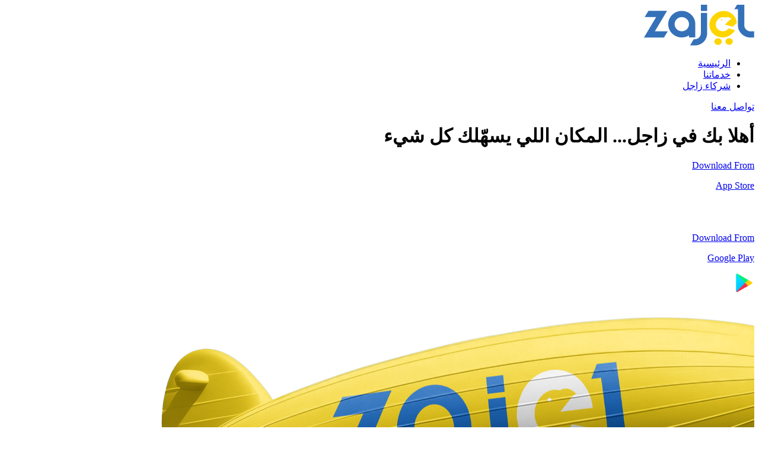

--- FILE ---
content_type: image/svg+xml
request_url: https://www.zajel.ly/apple-logo.svg
body_size: 1262
content:
<svg width="34" height="34" viewBox="0 0 34 34" fill="none" xmlns="http://www.w3.org/2000/svg">
<path d="M26.5425 18.2932C26.5626 17.0451 26.8992 15.8228 27.5206 14.7418C28.1419 13.6608 29.0275 12.7568 30.0935 12.1154C29.4049 11.1506 28.5035 10.3588 27.4599 9.80176C26.4162 9.24474 25.2585 8.93759 24.0772 8.90431C21.5476 8.63571 19.0943 10.3991 17.8055 10.3991C16.4912 10.3991 14.5058 8.92982 12.368 8.9728C10.9934 9.01305 9.65222 9.40759 8.47317 10.1186C7.29411 10.8295 6.31679 11.833 5.63506 13.0327C2.72047 18.0152 4.89438 25.3371 7.68596 29.3648C9.08309 31.3363 10.7142 33.5401 12.8507 33.4622C14.9403 33.3763 15.7211 32.1461 18.244 32.1461C20.7428 32.1461 21.4754 33.4622 23.6547 33.4125C25.8968 33.3763 27.31 31.4316 28.6576 29.4413C29.6592 28.0397 30.4314 26.4865 30.9452 24.8402C29.6506 24.3072 28.542 23.4012 27.7592 22.2363C26.9764 21.0715 26.5545 19.6999 26.5465 18.2945L26.5425 18.2932Z" fill="white"/>
<path d="M22.4513 6.07145C23.739 4.51903 24.3735 2.52356 24.2201 0.508789C22.2533 0.716303 20.4365 1.66044 19.1316 3.15313C18.4935 3.88248 18.0049 4.73105 17.6936 5.65029C17.3822 6.56953 17.2544 7.5414 17.3174 8.51032C18.3013 8.52053 19.2746 8.30634 20.1641 7.88388C21.0537 7.46143 21.8361 6.84173 22.4527 6.07145H22.4513Z" fill="white"/>
</svg>


--- FILE ---
content_type: image/svg+xml
request_url: https://www.zajel.ly/zajel-logo.svg
body_size: 5853
content:
<svg width="186" height="69" viewBox="0 0 186 69" fill="none" xmlns="http://www.w3.org/2000/svg">
<path d="M40.1281 44.7418L33.7236 55.173H0L20.5211 20.8679H1.17445L7.57898 10.3691H38.9479L18.4268 44.7366H40.1223L40.1281 44.7418Z" fill="#3471B8"/>
<path d="M86.5972 32.8359V55.1106H75.9461V51.6526C74.1584 52.7637 72.2434 53.6152 70.1954 54.2123C68.1473 54.8094 66.0125 55.1106 63.7908 55.1106C60.6551 55.1106 57.6929 54.5239 54.9043 53.3504C52.1157 52.177 49.6858 50.5882 47.6146 48.5839C45.5434 46.5797 43.9119 44.2121 42.7143 41.481C41.5167 38.7498 40.915 35.8474 40.915 32.7787C40.915 29.7101 41.5109 26.8077 42.7143 24.0765C43.9119 21.3454 45.5434 18.9674 47.6146 16.9424C49.6858 14.9174 52.1157 13.3182 54.9043 12.1396C57.6929 10.9661 60.6551 10.3794 63.7908 10.3794C66.9266 10.3794 69.8887 10.9661 72.6773 12.1396C75.4659 13.313 77.8843 14.9122 79.9323 16.9424C81.9804 18.9674 83.6003 21.3506 84.8037 24.0765C86.0013 26.8077 86.603 29.7101 86.603 32.7787V32.8411L86.5972 32.8359ZM63.7908 44.6742C65.4455 44.6742 67.0133 44.3627 68.4944 43.7448C69.9755 43.1269 71.2715 42.2702 72.3823 41.185C73.4931 40.0998 74.3667 38.8381 74.9973 37.4102C75.6279 35.9824 75.9461 34.4351 75.9461 32.7684C75.9461 31.1017 75.6279 29.5492 74.9973 28.0953C74.3667 26.6467 73.4931 25.3746 72.3823 24.2894C71.2715 23.2042 69.9871 22.3475 68.5291 21.7296C67.0712 21.1118 65.4918 20.8002 63.7908 20.8002C62.0899 20.8002 60.5105 21.1118 59.0525 21.7296C57.5946 22.3475 56.3102 23.2042 55.1994 24.2894C54.0886 25.3746 53.215 26.6467 52.5844 28.0953C51.9537 29.544 51.6355 31.1017 51.6355 32.7684C51.6355 34.4351 51.9537 35.9252 52.5844 37.3791C53.215 38.8277 54.0886 40.0998 55.1994 41.185C56.3102 42.2702 57.5946 43.1269 59.0525 43.7448C60.5105 44.3627 62.0899 44.6742 63.7908 44.6742Z" fill="#3471B8"/>
<path d="M106.534 13.697V47.7478C106.534 50.7333 106.001 53.4956 104.931 56.0346C103.861 58.5736 102.38 60.7699 100.488 62.6288C98.5902 64.4824 96.3455 65.9466 93.7536 67.011C91.1617 68.0754 88.3384 68.6102 85.2894 68.6102H77.7104L83.791 58.179H85.2952C86.8226 58.179 88.2342 57.9142 89.5417 57.3794C90.8493 56.8446 91.9717 56.1229 92.9089 55.2038C93.8461 54.2848 94.5867 53.1893 95.1305 51.9068C95.6744 50.6243 95.9463 49.2432 95.9463 47.7478V13.697H106.534ZM106.534 0.0673828H95.9463V10.4986H106.534V0.0673828Z" fill="#3471B8"/>
<path d="M147.119 24.3828C146.43 24.5489 145.215 25.0525 143.601 26.5687C143.468 26.6933 143.335 26.8231 143.202 26.9581C142.334 27.7317 141.547 28.5833 140.871 29.2946C140.142 30.0527 139.372 30.7744 138.614 31.5065C137.81 32.2854 136.942 32.924 136.028 33.4276L149.445 36.9843L154.958 32.2438L156.503 30.8523C156.503 30.4525 156.474 29.9956 156.41 29.4919C156.196 27.3891 155.67 25.3693 154.825 23.4326C153.992 21.4959 152.887 19.7253 151.533 18.1209C150.174 16.5165 148.577 15.125 146.737 13.9463C144.903 12.7677 142.855 11.8798 140.599 11.2827C137.55 10.4727 134.512 10.2806 131.487 10.7012C128.461 11.1217 125.637 12.0408 123.011 13.4583C120.39 14.8757 118.076 16.7346 116.068 19.0243C114.066 21.3193 112.568 23.957 111.584 26.9477C110.601 29.9333 110.26 32.8825 110.555 35.7849C110.844 38.6874 111.665 41.3718 113.008 43.8433C114.35 46.3148 116.167 48.4592 118.452 50.2921C120.737 52.1197 123.404 53.4386 126.453 54.2486C129.126 54.9547 131.793 55.1987 134.46 54.9703C137.122 54.7418 139.65 54.1084 142.033 53.0751C144.417 52.0418 146.616 50.6451 148.629 48.885C150.636 47.1248 152.297 45.0842 153.604 42.7633L142.953 39.9387C141.386 41.7924 139.413 43.1371 137.023 43.9679C134.634 44.8039 132.21 44.8973 129.745 44.2431C128.114 43.8121 126.69 43.1112 125.464 42.1402C124.237 41.1693 123.26 40.0218 122.542 38.6978C121.848 37.4205 121.42 36.0393 121.252 34.5544C121.246 34.4972 121.24 34.4401 121.235 34.3778C121.223 34.2844 121.217 34.1909 121.212 34.0974C121.188 33.734 121.177 33.3757 121.194 33.0123C121.194 32.8513 121.206 32.6955 121.217 32.5294C121.287 31.5792 121.483 30.6238 121.802 29.6581C122.178 28.5054 122.698 27.4566 123.352 26.5012C123.572 26.1793 123.803 25.8677 124.058 25.5718C124.098 25.5199 124.139 25.4679 124.185 25.416C125.128 24.3308 126.193 23.4326 127.402 22.7108C127.564 22.6122 127.726 22.5187 127.9 22.4305C128.299 22.2176 128.715 22.0151 129.132 21.8489C130.179 21.4128 131.278 21.122 132.435 20.9662C134.05 20.7482 135.675 20.8572 137.301 21.2882C137.579 21.3609 137.845 21.4387 138.111 21.5322C138.302 21.4595 138.493 21.3972 138.689 21.3453C138.689 21.3453 138.695 21.3453 138.701 21.3401C138.938 21.231 143.214 19.3774 147.744 24.3049C147.744 24.3049 147.553 24.2841 147.206 24.362C147.298 24.4191 147.235 24.4139 147.119 24.3828Z" fill="#FED500"/>
<path d="M185.719 44.8039V55.2351H179.853V55.2974C176.891 55.2974 174.114 54.7522 171.522 53.6671C168.93 52.5767 166.662 51.0865 164.724 49.1862C162.786 47.2858 161.258 45.0687 160.148 42.5297C159.037 39.9907 158.481 37.2699 158.481 34.3675V7.48722H152.401L156.977 0H164.556L164.493 0.0623044H169.132V34.3675C169.132 35.8161 169.416 37.1713 169.983 38.433C170.55 39.6895 171.325 40.8007 172.303 41.7612C173.281 42.7218 174.415 43.4799 175.699 44.0355C176.983 44.591 178.366 44.8662 179.847 44.8662V44.8039H185.714H185.719Z" fill="#3471B8"/>
<path d="M143.659 67.546C147.104 67.546 149.896 65.0401 149.896 61.9488C149.896 58.8575 147.104 56.3516 143.659 56.3516C140.215 56.3516 137.422 58.8575 137.422 61.9488C137.422 65.0401 140.215 67.546 143.659 67.546Z" fill="#FED500"/>
<path d="M124.943 67.6964C128.388 67.6964 131.18 65.1905 131.18 62.0992C131.18 59.0079 128.388 56.502 124.943 56.502C121.499 56.502 118.707 59.0079 118.707 62.0992C118.707 65.1905 121.499 67.6964 124.943 67.6964Z" fill="#FED500"/>
<path d="M131.151 26.5893C131.771 26.5893 132.274 26.1383 132.274 25.582C132.274 25.0257 131.771 24.5747 131.151 24.5747C130.531 24.5747 130.029 25.0257 130.029 25.582C130.029 26.1383 130.531 26.5893 131.151 26.5893Z" fill="#FED500"/>
</svg>


--- FILE ---
content_type: image/svg+xml
request_url: https://www.zajel.ly/contract.svg
body_size: 16295
content:
<svg width="102" height="102" viewBox="0 0 102 102" fill="none" xmlns="http://www.w3.org/2000/svg" xmlns:xlink="http://www.w3.org/1999/xlink">
<rect width="102" height="102" fill="url(#pattern0_1431_202)"/>
<defs>
<pattern id="pattern0_1431_202" patternContentUnits="objectBoundingBox" width="1" height="1">
<use xlink:href="#image0_1431_202" transform="scale(0.00195312)"/>
</pattern>
<image id="image0_1431_202" width="512" height="512" preserveAspectRatio="none" xlink:href="[data-uri]"/>
</defs>
</svg>


--- FILE ---
content_type: text/javascript
request_url: https://www.zajel.ly/assets/index-Cqlyvjzw.js
body_size: 374452
content:
function E1(u,l){for(var i=0;i<l.length;i++){const r=l[i];if(typeof r!="string"&&!Array.isArray(r)){for(const s in r)if(s!=="default"&&!(s in u)){const o=Object.getOwnPropertyDescriptor(r,s);o&&Object.defineProperty(u,s,o.get?o:{enumerable:!0,get:()=>r[s]})}}}return Object.freeze(Object.defineProperty(u,Symbol.toStringTag,{value:"Module"}))}(function(){const l=document.createElement("link").relList;if(l&&l.supports&&l.supports("modulepreload"))return;for(const s of document.querySelectorAll('link[rel="modulepreload"]'))r(s);new MutationObserver(s=>{for(const o of s)if(o.type==="childList")for(const d of o.addedNodes)d.tagName==="LINK"&&d.rel==="modulepreload"&&r(d)}).observe(document,{childList:!0,subtree:!0});function i(s){const o={};return s.integrity&&(o.integrity=s.integrity),s.referrerPolicy&&(o.referrerPolicy=s.referrerPolicy),s.crossOrigin==="use-credentials"?o.credentials="include":s.crossOrigin==="anonymous"?o.credentials="omit":o.credentials="same-origin",o}function r(s){if(s.ep)return;s.ep=!0;const o=i(s);fetch(s.href,o)}})();function T1(u){return u&&u.__esModule&&Object.prototype.hasOwnProperty.call(u,"default")?u.default:u}var Rc={exports:{}},Zr={};var Dy;function z1(){if(Dy)return Zr;Dy=1;var u=Symbol.for("react.transitional.element"),l=Symbol.for("react.fragment");function i(r,s,o){var d=null;if(o!==void 0&&(d=""+o),s.key!==void 0&&(d=""+s.key),"key"in s){o={};for(var h in s)h!=="key"&&(o[h]=s[h])}else o=s;return s=o.ref,{$$typeof:u,type:r,key:d,ref:s!==void 0?s:null,props:o}}return Zr.Fragment=l,Zr.jsx=i,Zr.jsxs=i,Zr}var Ay;function R1(){return Ay||(Ay=1,Rc.exports=z1()),Rc.exports}var q=R1(),Oc={exports:{}},ze={};var Cy;function O1(){if(Cy)return ze;Cy=1;var u=Symbol.for("react.transitional.element"),l=Symbol.for("react.portal"),i=Symbol.for("react.fragment"),r=Symbol.for("react.strict_mode"),s=Symbol.for("react.profiler"),o=Symbol.for("react.consumer"),d=Symbol.for("react.context"),h=Symbol.for("react.forward_ref"),y=Symbol.for("react.suspense"),m=Symbol.for("react.memo"),v=Symbol.for("react.lazy"),g=Symbol.for("react.activity"),b=Symbol.iterator;function S(O){return O===null||typeof O!="object"?null:(O=b&&O[b]||O["@@iterator"],typeof O=="function"?O:null)}var T={isMounted:function(){return!1},enqueueForceUpdate:function(){},enqueueReplaceState:function(){},enqueueSetState:function(){}},x=Object.assign,D={};function N(O,Q,te){this.props=O,this.context=Q,this.refs=D,this.updater=te||T}N.prototype.isReactComponent={},N.prototype.setState=function(O,Q){if(typeof O!="object"&&typeof O!="function"&&O!=null)throw Error("takes an object of state variables to update or a function which returns an object of state variables.");this.updater.enqueueSetState(this,O,Q,"setState")},N.prototype.forceUpdate=function(O){this.updater.enqueueForceUpdate(this,O,"forceUpdate")};function w(){}w.prototype=N.prototype;function G(O,Q,te){this.props=O,this.context=Q,this.refs=D,this.updater=te||T}var F=G.prototype=new w;F.constructor=G,x(F,N.prototype),F.isPureReactComponent=!0;var V=Array.isArray;function W(){}var E={H:null,A:null,T:null,S:null},Z=Object.prototype.hasOwnProperty;function J(O,Q,te){var ae=te.ref;return{$$typeof:u,type:O,key:Q,ref:ae!==void 0?ae:null,props:te}}function fe(O,Q){return J(O.type,Q,O.props)}function oe(O){return typeof O=="object"&&O!==null&&O.$$typeof===u}function de(O){var Q={"=":"=0",":":"=2"};return"$"+O.replace(/[=:]/g,function(te){return Q[te]})}var Ee=/\/+/g;function xe(O,Q){return typeof O=="object"&&O!==null&&O.key!=null?de(""+O.key):Q.toString(36)}function ye(O){switch(O.status){case"fulfilled":return O.value;case"rejected":throw O.reason;default:switch(typeof O.status=="string"?O.then(W,W):(O.status="pending",O.then(function(Q){O.status==="pending"&&(O.status="fulfilled",O.value=Q)},function(Q){O.status==="pending"&&(O.status="rejected",O.reason=Q)})),O.status){case"fulfilled":return O.value;case"rejected":throw O.reason}}throw O}function U(O,Q,te,ae,se){var Te=typeof O;(Te==="undefined"||Te==="boolean")&&(O=null);var Ne=!1;if(O===null)Ne=!0;else switch(Te){case"bigint":case"string":case"number":Ne=!0;break;case"object":switch(O.$$typeof){case u:case l:Ne=!0;break;case v:return Ne=O._init,U(Ne(O._payload),Q,te,ae,se)}}if(Ne)return se=se(O),Ne=ae===""?"."+xe(O,0):ae,V(se)?(te="",Ne!=null&&(te=Ne.replace(Ee,"$&/")+"/"),U(se,Q,te,"",function(mn){return mn})):se!=null&&(oe(se)&&(se=fe(se,te+(se.key==null||O&&O.key===se.key?"":(""+se.key).replace(Ee,"$&/")+"/")+Ne)),Q.push(se)),1;Ne=0;var ht=ae===""?".":ae+":";if(V(O))for(var lt=0;lt<O.length;lt++)ae=O[lt],Te=ht+xe(ae,lt),Ne+=U(ae,Q,te,Te,se);else if(lt=S(O),typeof lt=="function")for(O=lt.call(O),lt=0;!(ae=O.next()).done;)ae=ae.value,Te=ht+xe(ae,lt++),Ne+=U(ae,Q,te,Te,se);else if(Te==="object"){if(typeof O.then=="function")return U(ye(O),Q,te,ae,se);throw Q=String(O),Error("Objects are not valid as a React child (found: "+(Q==="[object Object]"?"object with keys {"+Object.keys(O).join(", ")+"}":Q)+"). If you meant to render a collection of children, use an array instead.")}return Ne}function P(O,Q,te){if(O==null)return O;var ae=[],se=0;return U(O,ae,"","",function(Te){return Q.call(te,Te,se++)}),ae}function ee(O){if(O._status===-1){var Q=O._result;Q=Q(),Q.then(function(te){(O._status===0||O._status===-1)&&(O._status=1,O._result=te)},function(te){(O._status===0||O._status===-1)&&(O._status=2,O._result=te)}),O._status===-1&&(O._status=0,O._result=Q)}if(O._status===1)return O._result.default;throw O._result}var ge=typeof reportError=="function"?reportError:function(O){if(typeof window=="object"&&typeof window.ErrorEvent=="function"){var Q=new window.ErrorEvent("error",{bubbles:!0,cancelable:!0,message:typeof O=="object"&&O!==null&&typeof O.message=="string"?String(O.message):String(O),error:O});if(!window.dispatchEvent(Q))return}else if(typeof process=="object"&&typeof process.emit=="function"){process.emit("uncaughtException",O);return}console.error(O)},Se={map:P,forEach:function(O,Q,te){P(O,function(){Q.apply(this,arguments)},te)},count:function(O){var Q=0;return P(O,function(){Q++}),Q},toArray:function(O){return P(O,function(Q){return Q})||[]},only:function(O){if(!oe(O))throw Error("React.Children.only expected to receive a single React element child.");return O}};return ze.Activity=g,ze.Children=Se,ze.Component=N,ze.Fragment=i,ze.Profiler=s,ze.PureComponent=G,ze.StrictMode=r,ze.Suspense=y,ze.__CLIENT_INTERNALS_DO_NOT_USE_OR_WARN_USERS_THEY_CANNOT_UPGRADE=E,ze.__COMPILER_RUNTIME={__proto__:null,c:function(O){return E.H.useMemoCache(O)}},ze.cache=function(O){return function(){return O.apply(null,arguments)}},ze.cacheSignal=function(){return null},ze.cloneElement=function(O,Q,te){if(O==null)throw Error("The argument must be a React element, but you passed "+O+".");var ae=x({},O.props),se=O.key;if(Q!=null)for(Te in Q.key!==void 0&&(se=""+Q.key),Q)!Z.call(Q,Te)||Te==="key"||Te==="__self"||Te==="__source"||Te==="ref"&&Q.ref===void 0||(ae[Te]=Q[Te]);var Te=arguments.length-2;if(Te===1)ae.children=te;else if(1<Te){for(var Ne=Array(Te),ht=0;ht<Te;ht++)Ne[ht]=arguments[ht+2];ae.children=Ne}return J(O.type,se,ae)},ze.createContext=function(O){return O={$$typeof:d,_currentValue:O,_currentValue2:O,_threadCount:0,Provider:null,Consumer:null},O.Provider=O,O.Consumer={$$typeof:o,_context:O},O},ze.createElement=function(O,Q,te){var ae,se={},Te=null;if(Q!=null)for(ae in Q.key!==void 0&&(Te=""+Q.key),Q)Z.call(Q,ae)&&ae!=="key"&&ae!=="__self"&&ae!=="__source"&&(se[ae]=Q[ae]);var Ne=arguments.length-2;if(Ne===1)se.children=te;else if(1<Ne){for(var ht=Array(Ne),lt=0;lt<Ne;lt++)ht[lt]=arguments[lt+2];se.children=ht}if(O&&O.defaultProps)for(ae in Ne=O.defaultProps,Ne)se[ae]===void 0&&(se[ae]=Ne[ae]);return J(O,Te,se)},ze.createRef=function(){return{current:null}},ze.forwardRef=function(O){return{$$typeof:h,render:O}},ze.isValidElement=oe,ze.lazy=function(O){return{$$typeof:v,_payload:{_status:-1,_result:O},_init:ee}},ze.memo=function(O,Q){return{$$typeof:m,type:O,compare:Q===void 0?null:Q}},ze.startTransition=function(O){var Q=E.T,te={};E.T=te;try{var ae=O(),se=E.S;se!==null&&se(te,ae),typeof ae=="object"&&ae!==null&&typeof ae.then=="function"&&ae.then(W,ge)}catch(Te){ge(Te)}finally{Q!==null&&te.types!==null&&(Q.types=te.types),E.T=Q}},ze.unstable_useCacheRefresh=function(){return E.H.useCacheRefresh()},ze.use=function(O){return E.H.use(O)},ze.useActionState=function(O,Q,te){return E.H.useActionState(O,Q,te)},ze.useCallback=function(O,Q){return E.H.useCallback(O,Q)},ze.useContext=function(O){return E.H.useContext(O)},ze.useDebugValue=function(){},ze.useDeferredValue=function(O,Q){return E.H.useDeferredValue(O,Q)},ze.useEffect=function(O,Q){return E.H.useEffect(O,Q)},ze.useEffectEvent=function(O){return E.H.useEffectEvent(O)},ze.useId=function(){return E.H.useId()},ze.useImperativeHandle=function(O,Q,te){return E.H.useImperativeHandle(O,Q,te)},ze.useInsertionEffect=function(O,Q){return E.H.useInsertionEffect(O,Q)},ze.useLayoutEffect=function(O,Q){return E.H.useLayoutEffect(O,Q)},ze.useMemo=function(O,Q){return E.H.useMemo(O,Q)},ze.useOptimistic=function(O,Q){return E.H.useOptimistic(O,Q)},ze.useReducer=function(O,Q,te){return E.H.useReducer(O,Q,te)},ze.useRef=function(O){return E.H.useRef(O)},ze.useState=function(O){return E.H.useState(O)},ze.useSyncExternalStore=function(O,Q,te){return E.H.useSyncExternalStore(O,Q,te)},ze.useTransition=function(){return E.H.useTransition()},ze.version="19.2.0",ze}var wy;function dd(){return wy||(wy=1,Oc.exports=O1()),Oc.exports}var B=dd();const un=T1(B),M1=E1({__proto__:null,default:un},[B]);var Mc={exports:{}},Kr={},Dc={exports:{}},Ac={};var Ny;function D1(){return Ny||(Ny=1,(function(u){function l(U,P){var ee=U.length;U.push(P);e:for(;0<ee;){var ge=ee-1>>>1,Se=U[ge];if(0<s(Se,P))U[ge]=P,U[ee]=Se,ee=ge;else break e}}function i(U){return U.length===0?null:U[0]}function r(U){if(U.length===0)return null;var P=U[0],ee=U.pop();if(ee!==P){U[0]=ee;e:for(var ge=0,Se=U.length,O=Se>>>1;ge<O;){var Q=2*(ge+1)-1,te=U[Q],ae=Q+1,se=U[ae];if(0>s(te,ee))ae<Se&&0>s(se,te)?(U[ge]=se,U[ae]=ee,ge=ae):(U[ge]=te,U[Q]=ee,ge=Q);else if(ae<Se&&0>s(se,ee))U[ge]=se,U[ae]=ee,ge=ae;else break e}}return P}function s(U,P){var ee=U.sortIndex-P.sortIndex;return ee!==0?ee:U.id-P.id}if(u.unstable_now=void 0,typeof performance=="object"&&typeof performance.now=="function"){var o=performance;u.unstable_now=function(){return o.now()}}else{var d=Date,h=d.now();u.unstable_now=function(){return d.now()-h}}var y=[],m=[],v=1,g=null,b=3,S=!1,T=!1,x=!1,D=!1,N=typeof setTimeout=="function"?setTimeout:null,w=typeof clearTimeout=="function"?clearTimeout:null,G=typeof setImmediate<"u"?setImmediate:null;function F(U){for(var P=i(m);P!==null;){if(P.callback===null)r(m);else if(P.startTime<=U)r(m),P.sortIndex=P.expirationTime,l(y,P);else break;P=i(m)}}function V(U){if(x=!1,F(U),!T)if(i(y)!==null)T=!0,W||(W=!0,de());else{var P=i(m);P!==null&&ye(V,P.startTime-U)}}var W=!1,E=-1,Z=5,J=-1;function fe(){return D?!0:!(u.unstable_now()-J<Z)}function oe(){if(D=!1,W){var U=u.unstable_now();J=U;var P=!0;try{e:{T=!1,x&&(x=!1,w(E),E=-1),S=!0;var ee=b;try{t:{for(F(U),g=i(y);g!==null&&!(g.expirationTime>U&&fe());){var ge=g.callback;if(typeof ge=="function"){g.callback=null,b=g.priorityLevel;var Se=ge(g.expirationTime<=U);if(U=u.unstable_now(),typeof Se=="function"){g.callback=Se,F(U),P=!0;break t}g===i(y)&&r(y),F(U)}else r(y);g=i(y)}if(g!==null)P=!0;else{var O=i(m);O!==null&&ye(V,O.startTime-U),P=!1}}break e}finally{g=null,b=ee,S=!1}P=void 0}}finally{P?de():W=!1}}}var de;if(typeof G=="function")de=function(){G(oe)};else if(typeof MessageChannel<"u"){var Ee=new MessageChannel,xe=Ee.port2;Ee.port1.onmessage=oe,de=function(){xe.postMessage(null)}}else de=function(){N(oe,0)};function ye(U,P){E=N(function(){U(u.unstable_now())},P)}u.unstable_IdlePriority=5,u.unstable_ImmediatePriority=1,u.unstable_LowPriority=4,u.unstable_NormalPriority=3,u.unstable_Profiling=null,u.unstable_UserBlockingPriority=2,u.unstable_cancelCallback=function(U){U.callback=null},u.unstable_forceFrameRate=function(U){0>U||125<U?console.error("forceFrameRate takes a positive int between 0 and 125, forcing frame rates higher than 125 fps is not supported"):Z=0<U?Math.floor(1e3/U):5},u.unstable_getCurrentPriorityLevel=function(){return b},u.unstable_next=function(U){switch(b){case 1:case 2:case 3:var P=3;break;default:P=b}var ee=b;b=P;try{return U()}finally{b=ee}},u.unstable_requestPaint=function(){D=!0},u.unstable_runWithPriority=function(U,P){switch(U){case 1:case 2:case 3:case 4:case 5:break;default:U=3}var ee=b;b=U;try{return P()}finally{b=ee}},u.unstable_scheduleCallback=function(U,P,ee){var ge=u.unstable_now();switch(typeof ee=="object"&&ee!==null?(ee=ee.delay,ee=typeof ee=="number"&&0<ee?ge+ee:ge):ee=ge,U){case 1:var Se=-1;break;case 2:Se=250;break;case 5:Se=1073741823;break;case 4:Se=1e4;break;default:Se=5e3}return Se=ee+Se,U={id:v++,callback:P,priorityLevel:U,startTime:ee,expirationTime:Se,sortIndex:-1},ee>ge?(U.sortIndex=ee,l(m,U),i(y)===null&&U===i(m)&&(x?(w(E),E=-1):x=!0,ye(V,ee-ge))):(U.sortIndex=Se,l(y,U),T||S||(T=!0,W||(W=!0,de()))),U},u.unstable_shouldYield=fe,u.unstable_wrapCallback=function(U){var P=b;return function(){var ee=b;b=P;try{return U.apply(this,arguments)}finally{b=ee}}}})(Ac)),Ac}var Uy;function A1(){return Uy||(Uy=1,Dc.exports=D1()),Dc.exports}var Cc={exports:{}},Bt={};var jy;function C1(){if(jy)return Bt;jy=1;var u=dd();function l(y){var m="https://react.dev/errors/"+y;if(1<arguments.length){m+="?args[]="+encodeURIComponent(arguments[1]);for(var v=2;v<arguments.length;v++)m+="&args[]="+encodeURIComponent(arguments[v])}return"Minified React error #"+y+"; visit "+m+" for the full message or use the non-minified dev environment for full errors and additional helpful warnings."}function i(){}var r={d:{f:i,r:function(){throw Error(l(522))},D:i,C:i,L:i,m:i,X:i,S:i,M:i},p:0,findDOMNode:null},s=Symbol.for("react.portal");function o(y,m,v){var g=3<arguments.length&&arguments[3]!==void 0?arguments[3]:null;return{$$typeof:s,key:g==null?null:""+g,children:y,containerInfo:m,implementation:v}}var d=u.__CLIENT_INTERNALS_DO_NOT_USE_OR_WARN_USERS_THEY_CANNOT_UPGRADE;function h(y,m){if(y==="font")return"";if(typeof m=="string")return m==="use-credentials"?m:""}return Bt.__DOM_INTERNALS_DO_NOT_USE_OR_WARN_USERS_THEY_CANNOT_UPGRADE=r,Bt.createPortal=function(y,m){var v=2<arguments.length&&arguments[2]!==void 0?arguments[2]:null;if(!m||m.nodeType!==1&&m.nodeType!==9&&m.nodeType!==11)throw Error(l(299));return o(y,m,null,v)},Bt.flushSync=function(y){var m=d.T,v=r.p;try{if(d.T=null,r.p=2,y)return y()}finally{d.T=m,r.p=v,r.d.f()}},Bt.preconnect=function(y,m){typeof y=="string"&&(m?(m=m.crossOrigin,m=typeof m=="string"?m==="use-credentials"?m:"":void 0):m=null,r.d.C(y,m))},Bt.prefetchDNS=function(y){typeof y=="string"&&r.d.D(y)},Bt.preinit=function(y,m){if(typeof y=="string"&&m&&typeof m.as=="string"){var v=m.as,g=h(v,m.crossOrigin),b=typeof m.integrity=="string"?m.integrity:void 0,S=typeof m.fetchPriority=="string"?m.fetchPriority:void 0;v==="style"?r.d.S(y,typeof m.precedence=="string"?m.precedence:void 0,{crossOrigin:g,integrity:b,fetchPriority:S}):v==="script"&&r.d.X(y,{crossOrigin:g,integrity:b,fetchPriority:S,nonce:typeof m.nonce=="string"?m.nonce:void 0})}},Bt.preinitModule=function(y,m){if(typeof y=="string")if(typeof m=="object"&&m!==null){if(m.as==null||m.as==="script"){var v=h(m.as,m.crossOrigin);r.d.M(y,{crossOrigin:v,integrity:typeof m.integrity=="string"?m.integrity:void 0,nonce:typeof m.nonce=="string"?m.nonce:void 0})}}else m==null&&r.d.M(y)},Bt.preload=function(y,m){if(typeof y=="string"&&typeof m=="object"&&m!==null&&typeof m.as=="string"){var v=m.as,g=h(v,m.crossOrigin);r.d.L(y,v,{crossOrigin:g,integrity:typeof m.integrity=="string"?m.integrity:void 0,nonce:typeof m.nonce=="string"?m.nonce:void 0,type:typeof m.type=="string"?m.type:void 0,fetchPriority:typeof m.fetchPriority=="string"?m.fetchPriority:void 0,referrerPolicy:typeof m.referrerPolicy=="string"?m.referrerPolicy:void 0,imageSrcSet:typeof m.imageSrcSet=="string"?m.imageSrcSet:void 0,imageSizes:typeof m.imageSizes=="string"?m.imageSizes:void 0,media:typeof m.media=="string"?m.media:void 0})}},Bt.preloadModule=function(y,m){if(typeof y=="string")if(m){var v=h(m.as,m.crossOrigin);r.d.m(y,{as:typeof m.as=="string"&&m.as!=="script"?m.as:void 0,crossOrigin:v,integrity:typeof m.integrity=="string"?m.integrity:void 0})}else r.d.m(y)},Bt.requestFormReset=function(y){r.d.r(y)},Bt.unstable_batchedUpdates=function(y,m){return y(m)},Bt.useFormState=function(y,m,v){return d.H.useFormState(y,m,v)},Bt.useFormStatus=function(){return d.H.useHostTransitionStatus()},Bt.version="19.2.0",Bt}var Ly;function w1(){if(Ly)return Cc.exports;Ly=1;function u(){if(!(typeof __REACT_DEVTOOLS_GLOBAL_HOOK__>"u"||typeof __REACT_DEVTOOLS_GLOBAL_HOOK__.checkDCE!="function"))try{__REACT_DEVTOOLS_GLOBAL_HOOK__.checkDCE(u)}catch(l){console.error(l)}}return u(),Cc.exports=C1(),Cc.exports}var Hy;function N1(){if(Hy)return Kr;Hy=1;var u=A1(),l=dd(),i=w1();function r(e){var t="https://react.dev/errors/"+e;if(1<arguments.length){t+="?args[]="+encodeURIComponent(arguments[1]);for(var a=2;a<arguments.length;a++)t+="&args[]="+encodeURIComponent(arguments[a])}return"Minified React error #"+e+"; visit "+t+" for the full message or use the non-minified dev environment for full errors and additional helpful warnings."}function s(e){return!(!e||e.nodeType!==1&&e.nodeType!==9&&e.nodeType!==11)}function o(e){var t=e,a=e;if(e.alternate)for(;t.return;)t=t.return;else{e=t;do t=e,(t.flags&4098)!==0&&(a=t.return),e=t.return;while(e)}return t.tag===3?a:null}function d(e){if(e.tag===13){var t=e.memoizedState;if(t===null&&(e=e.alternate,e!==null&&(t=e.memoizedState)),t!==null)return t.dehydrated}return null}function h(e){if(e.tag===31){var t=e.memoizedState;if(t===null&&(e=e.alternate,e!==null&&(t=e.memoizedState)),t!==null)return t.dehydrated}return null}function y(e){if(o(e)!==e)throw Error(r(188))}function m(e){var t=e.alternate;if(!t){if(t=o(e),t===null)throw Error(r(188));return t!==e?null:e}for(var a=e,n=t;;){var f=a.return;if(f===null)break;var c=f.alternate;if(c===null){if(n=f.return,n!==null){a=n;continue}break}if(f.child===c.child){for(c=f.child;c;){if(c===a)return y(f),e;if(c===n)return y(f),t;c=c.sibling}throw Error(r(188))}if(a.return!==n.return)a=f,n=c;else{for(var p=!1,_=f.child;_;){if(_===a){p=!0,a=f,n=c;break}if(_===n){p=!0,n=f,a=c;break}_=_.sibling}if(!p){for(_=c.child;_;){if(_===a){p=!0,a=c,n=f;break}if(_===n){p=!0,n=c,a=f;break}_=_.sibling}if(!p)throw Error(r(189))}}if(a.alternate!==n)throw Error(r(190))}if(a.tag!==3)throw Error(r(188));return a.stateNode.current===a?e:t}function v(e){var t=e.tag;if(t===5||t===26||t===27||t===6)return e;for(e=e.child;e!==null;){if(t=v(e),t!==null)return t;e=e.sibling}return null}var g=Object.assign,b=Symbol.for("react.element"),S=Symbol.for("react.transitional.element"),T=Symbol.for("react.portal"),x=Symbol.for("react.fragment"),D=Symbol.for("react.strict_mode"),N=Symbol.for("react.profiler"),w=Symbol.for("react.consumer"),G=Symbol.for("react.context"),F=Symbol.for("react.forward_ref"),V=Symbol.for("react.suspense"),W=Symbol.for("react.suspense_list"),E=Symbol.for("react.memo"),Z=Symbol.for("react.lazy"),J=Symbol.for("react.activity"),fe=Symbol.for("react.memo_cache_sentinel"),oe=Symbol.iterator;function de(e){return e===null||typeof e!="object"?null:(e=oe&&e[oe]||e["@@iterator"],typeof e=="function"?e:null)}var Ee=Symbol.for("react.client.reference");function xe(e){if(e==null)return null;if(typeof e=="function")return e.$$typeof===Ee?null:e.displayName||e.name||null;if(typeof e=="string")return e;switch(e){case x:return"Fragment";case N:return"Profiler";case D:return"StrictMode";case V:return"Suspense";case W:return"SuspenseList";case J:return"Activity"}if(typeof e=="object")switch(e.$$typeof){case T:return"Portal";case G:return e.displayName||"Context";case w:return(e._context.displayName||"Context")+".Consumer";case F:var t=e.render;return e=e.displayName,e||(e=t.displayName||t.name||"",e=e!==""?"ForwardRef("+e+")":"ForwardRef"),e;case E:return t=e.displayName||null,t!==null?t:xe(e.type)||"Memo";case Z:t=e._payload,e=e._init;try{return xe(e(t))}catch{}}return null}var ye=Array.isArray,U=l.__CLIENT_INTERNALS_DO_NOT_USE_OR_WARN_USERS_THEY_CANNOT_UPGRADE,P=i.__DOM_INTERNALS_DO_NOT_USE_OR_WARN_USERS_THEY_CANNOT_UPGRADE,ee={pending:!1,data:null,method:null,action:null},ge=[],Se=-1;function O(e){return{current:e}}function Q(e){0>Se||(e.current=ge[Se],ge[Se]=null,Se--)}function te(e,t){Se++,ge[Se]=e.current,e.current=t}var ae=O(null),se=O(null),Te=O(null),Ne=O(null);function ht(e,t){switch(te(Te,t),te(se,e),te(ae,null),t.nodeType){case 9:case 11:e=(e=t.documentElement)&&(e=e.namespaceURI)?P0(e):0;break;default:if(e=t.tagName,t=t.namespaceURI)t=P0(t),e=I0(t,e);else switch(e){case"svg":e=1;break;case"math":e=2;break;default:e=0}}Q(ae),te(ae,e)}function lt(){Q(ae),Q(se),Q(Te)}function mn(e){e.memoizedState!==null&&te(Ne,e);var t=ae.current,a=I0(t,e.type);t!==a&&(te(se,e),te(ae,a))}function In(e){se.current===e&&(Q(ae),Q(se)),Ne.current===e&&(Q(Ne),Gr._currentValue=ee)}var bt,tl;function Qa(e){if(bt===void 0)try{throw Error()}catch(a){var t=a.stack.trim().match(/\n( *(at )?)/);bt=t&&t[1]||"",tl=-1<a.stack.indexOf(`
    at`)?" (<anonymous>)":-1<a.stack.indexOf("@")?"@unknown:0:0":""}return`
`+bt+e+tl}var Wi=!1;function ja(e,t){if(!e||Wi)return"";Wi=!0;var a=Error.prepareStackTrace;Error.prepareStackTrace=void 0;try{var n={DetermineComponentFrameRoot:function(){try{if(t){var $=function(){throw Error()};if(Object.defineProperty($.prototype,"props",{set:function(){throw Error()}}),typeof Reflect=="object"&&Reflect.construct){try{Reflect.construct($,[])}catch(X){var H=X}Reflect.construct(e,[],$)}else{try{$.call()}catch(X){H=X}e.call($.prototype)}}else{try{throw Error()}catch(X){H=X}($=e())&&typeof $.catch=="function"&&$.catch(function(){})}}catch(X){if(X&&H&&typeof X.stack=="string")return[X.stack,H.stack]}return[null,null]}};n.DetermineComponentFrameRoot.displayName="DetermineComponentFrameRoot";var f=Object.getOwnPropertyDescriptor(n.DetermineComponentFrameRoot,"name");f&&f.configurable&&Object.defineProperty(n.DetermineComponentFrameRoot,"name",{value:"DetermineComponentFrameRoot"});var c=n.DetermineComponentFrameRoot(),p=c[0],_=c[1];if(p&&_){var R=p.split(`
`),L=_.split(`
`);for(f=n=0;n<R.length&&!R[n].includes("DetermineComponentFrameRoot");)n++;for(;f<L.length&&!L[f].includes("DetermineComponentFrameRoot");)f++;if(n===R.length||f===L.length)for(n=R.length-1,f=L.length-1;1<=n&&0<=f&&R[n]!==L[f];)f--;for(;1<=n&&0<=f;n--,f--)if(R[n]!==L[f]){if(n!==1||f!==1)do if(n--,f--,0>f||R[n]!==L[f]){var K=`
`+R[n].replace(" at new "," at ");return e.displayName&&K.includes("<anonymous>")&&(K=K.replace("<anonymous>",e.displayName)),K}while(1<=n&&0<=f);break}}}finally{Wi=!1,Error.prepareStackTrace=a}return(a=e?e.displayName||e.name:"")?Qa(a):""}function hf(e,t){switch(e.tag){case 26:case 27:case 5:return Qa(e.type);case 16:return Qa("Lazy");case 13:return e.child!==t&&t!==null?Qa("Suspense Fallback"):Qa("Suspense");case 19:return Qa("SuspenseList");case 0:case 15:return ja(e.type,!1);case 11:return ja(e.type.render,!1);case 1:return ja(e.type,!0);case 31:return Qa("Activity");default:return""}}function xu(e){try{var t="",a=null;do t+=hf(e,a),a=e,e=e.return;while(e);return t}catch(n){return`
Error generating stack: `+n.message+`
`+n.stack}}var ei=Object.prototype.hasOwnProperty,Pi=u.unstable_scheduleCallback,Ii=u.unstable_cancelCallback,mf=u.unstable_shouldYield,yf=u.unstable_requestPaint,mt=u.unstable_now,yn=u.unstable_getCurrentPriorityLevel,er=u.unstable_ImmediatePriority,ti=u.unstable_UserBlockingPriority,Qt=u.unstable_NormalPriority,La=u.unstable_LowPriority,tr=u.unstable_IdlePriority,pf=u.log,ar=u.unstable_setDisableYieldValue,pn=null,nt=null;function Ha(e){if(typeof pf=="function"&&ar(e),nt&&typeof nt.setStrictMode=="function")try{nt.setStrictMode(pn,e)}catch{}}var Ht=Math.clz32?Math.clz32:Tu,Eu=Math.log,vf=Math.LN2;function Tu(e){return e>>>=0,e===0?32:31-(Eu(e)/vf|0)|0}var al=256,vn=262144,Ml=4194304;function ll(e){var t=e&42;if(t!==0)return t;switch(e&-e){case 1:return 1;case 2:return 2;case 4:return 4;case 8:return 8;case 16:return 16;case 32:return 32;case 64:return 64;case 128:return 128;case 256:case 512:case 1024:case 2048:case 4096:case 8192:case 16384:case 32768:case 65536:case 131072:return e&261888;case 262144:case 524288:case 1048576:case 2097152:return e&3932160;case 4194304:case 8388608:case 16777216:case 33554432:return e&62914560;case 67108864:return 67108864;case 134217728:return 134217728;case 268435456:return 268435456;case 536870912:return 536870912;case 1073741824:return 0;default:return e}}function gn(e,t,a){var n=e.pendingLanes;if(n===0)return 0;var f=0,c=e.suspendedLanes,p=e.pingedLanes;e=e.warmLanes;var _=n&134217727;return _!==0?(n=_&~c,n!==0?f=ll(n):(p&=_,p!==0?f=ll(p):a||(a=_&~e,a!==0&&(f=ll(a))))):(_=n&~c,_!==0?f=ll(_):p!==0?f=ll(p):a||(a=n&~e,a!==0&&(f=ll(a)))),f===0?0:t!==0&&t!==f&&(t&c)===0&&(c=f&-f,a=t&-t,c>=a||c===32&&(a&4194048)!==0)?t:f}function _n(e,t){return(e.pendingLanes&~(e.suspendedLanes&~e.pingedLanes)&t)===0}function zu(e,t){switch(e){case 1:case 2:case 4:case 8:case 64:return t+250;case 16:case 32:case 128:case 256:case 512:case 1024:case 2048:case 4096:case 8192:case 16384:case 32768:case 65536:case 131072:case 262144:case 524288:case 1048576:case 2097152:return t+5e3;case 4194304:case 8388608:case 16777216:case 33554432:return-1;case 67108864:case 134217728:case 268435456:case 536870912:case 1073741824:return-1;default:return-1}}function bn(){var e=Ml;return Ml<<=1,(Ml&62914560)===0&&(Ml=4194304),e}function Dl(e){for(var t=[],a=0;31>a;a++)t.push(e);return t}function Al(e,t){e.pendingLanes|=t,t!==268435456&&(e.suspendedLanes=0,e.pingedLanes=0,e.warmLanes=0)}function gf(e,t,a,n,f,c){var p=e.pendingLanes;e.pendingLanes=a,e.suspendedLanes=0,e.pingedLanes=0,e.warmLanes=0,e.expiredLanes&=a,e.entangledLanes&=a,e.errorRecoveryDisabledLanes&=a,e.shellSuspendCounter=0;var _=e.entanglements,R=e.expirationTimes,L=e.hiddenUpdates;for(a=p&~a;0<a;){var K=31-Ht(a),$=1<<K;_[K]=0,R[K]=-1;var H=L[K];if(H!==null)for(L[K]=null,K=0;K<H.length;K++){var X=H[K];X!==null&&(X.lane&=-536870913)}a&=~$}n!==0&&Ru(e,n,0),c!==0&&f===0&&e.tag!==0&&(e.suspendedLanes|=c&~(p&~t))}function Ru(e,t,a){e.pendingLanes|=t,e.suspendedLanes&=~t;var n=31-Ht(t);e.entangledLanes|=t,e.entanglements[n]=e.entanglements[n]|1073741824|a&261930}function z(e,t){var a=e.entangledLanes|=t;for(e=e.entanglements;a;){var n=31-Ht(a),f=1<<n;f&t|e[n]&t&&(e[n]|=t),a&=~f}}function C(e,t){var a=t&-t;return a=(a&42)!==0?1:Y(a),(a&(e.suspendedLanes|t))!==0?0:a}function Y(e){switch(e){case 2:e=1;break;case 8:e=4;break;case 32:e=16;break;case 256:case 512:case 1024:case 2048:case 4096:case 8192:case 16384:case 32768:case 65536:case 131072:case 262144:case 524288:case 1048576:case 2097152:case 4194304:case 8388608:case 16777216:case 33554432:e=128;break;case 268435456:e=134217728;break;default:e=0}return e}function I(e){return e&=-e,2<e?8<e?(e&134217727)!==0?32:268435456:8:2}function le(){var e=P.p;return e!==0?e:(e=window.event,e===void 0?32:xy(e.type))}function me(e,t){var a=P.p;try{return P.p=e,t()}finally{P.p=a}}var ie=Math.random().toString(36).slice(2),ne="__reactFiber$"+ie,re="__reactProps$"+ie,he="__reactContainer$"+ie,_e="__reactEvents$"+ie,pe="__reactListeners$"+ie,qe="__reactHandles$"+ie,Ue="__reactResources$"+ie,it="__reactMarker$"+ie;function st(e){delete e[ne],delete e[re],delete e[_e],delete e[pe],delete e[qe]}function ft(e){var t=e[ne];if(t)return t;for(var a=e.parentNode;a;){if(t=a[he]||a[ne]){if(a=t.alternate,t.child!==null||a!==null&&a.child!==null)for(e=ry(e);e!==null;){if(a=e[ne])return a;e=ry(e)}return t}e=a,a=e.parentNode}return null}function je(e){if(e=e[ne]||e[he]){var t=e.tag;if(t===5||t===6||t===13||t===31||t===26||t===27||t===3)return e}return null}function Mt(e){var t=e.tag;if(t===5||t===26||t===27||t===6)return e.stateNode;throw Error(r(33))}function Zt(e){var t=e[Ue];return t||(t=e[Ue]={hoistableStyles:new Map,hoistableScripts:new Map}),t}function et(e){e[it]=!0}var Ba=new Set,la={};function Ya(e,t){ga(e,t),ga(e+"Capture",t)}function ga(e,t){for(la[e]=t,e=0;e<t.length;e++)Ba.add(t[e])}var nl=RegExp("^[:A-Z_a-z\\u00C0-\\u00D6\\u00D8-\\u00F6\\u00F8-\\u02FF\\u0370-\\u037D\\u037F-\\u1FFF\\u200C-\\u200D\\u2070-\\u218F\\u2C00-\\u2FEF\\u3001-\\uD7FF\\uF900-\\uFDCF\\uFDF0-\\uFFFD][:A-Z_a-z\\u00C0-\\u00D6\\u00D8-\\u00F6\\u00F8-\\u02FF\\u0370-\\u037D\\u037F-\\u1FFF\\u200C-\\u200D\\u2070-\\u218F\\u2C00-\\u2FEF\\u3001-\\uD7FF\\uF900-\\uFDCF\\uFDF0-\\uFFFD\\-.0-9\\u00B7\\u0300-\\u036F\\u203F-\\u2040]*$"),Sn={},xn={};function Le(e){return ei.call(xn,e)?!0:ei.call(Sn,e)?!1:nl.test(e)?xn[e]=!0:(Sn[e]=!0,!1)}function yt(e,t,a){if(Le(t))if(a===null)e.removeAttribute(t);else{switch(typeof a){case"undefined":case"function":case"symbol":e.removeAttribute(t);return;case"boolean":var n=t.toLowerCase().slice(0,5);if(n!=="data-"&&n!=="aria-"){e.removeAttribute(t);return}}e.setAttribute(t,""+a)}}function qa(e,t,a){if(a===null)e.removeAttribute(t);else{switch(typeof a){case"undefined":case"function":case"symbol":case"boolean":e.removeAttribute(t);return}e.setAttribute(t,""+a)}}function Ct(e,t,a,n){if(n===null)e.removeAttribute(a);else{switch(typeof n){case"undefined":case"function":case"symbol":case"boolean":e.removeAttribute(a);return}e.setAttributeNS(t,a,""+n)}}function He(e){switch(typeof e){case"bigint":case"boolean":case"number":case"string":case"undefined":return e;case"object":return e;default:return""}}function En(e){var t=e.type;return(e=e.nodeName)&&e.toLowerCase()==="input"&&(t==="checkbox"||t==="radio")}function Ou(e,t,a){var n=Object.getOwnPropertyDescriptor(e.constructor.prototype,t);if(!e.hasOwnProperty(t)&&typeof n<"u"&&typeof n.get=="function"&&typeof n.set=="function"){var f=n.get,c=n.set;return Object.defineProperty(e,t,{configurable:!0,get:function(){return f.call(this)},set:function(p){a=""+p,c.call(this,p)}}),Object.defineProperty(e,t,{enumerable:n.enumerable}),{getValue:function(){return a},setValue:function(p){a=""+p},stopTracking:function(){e._valueTracker=null,delete e[t]}}}}function lr(e){if(!e._valueTracker){var t=En(e)?"checked":"value";e._valueTracker=Ou(e,t,""+e[t])}}function Zd(e){if(!e)return!1;var t=e._valueTracker;if(!t)return!0;var a=t.getValue(),n="";return e&&(n=En(e)?e.checked?"true":"false":e.value),e=n,e!==a?(t.setValue(e),!0):!1}function Mu(e){if(e=e||(typeof document<"u"?document:void 0),typeof e>"u")return null;try{return e.activeElement||e.body}catch{return e.body}}var vg=/[\n"\\]/g;function _a(e){return e.replace(vg,function(t){return"\\"+t.charCodeAt(0).toString(16)+" "})}function _f(e,t,a,n,f,c,p,_){e.name="",p!=null&&typeof p!="function"&&typeof p!="symbol"&&typeof p!="boolean"?e.type=p:e.removeAttribute("type"),t!=null?p==="number"?(t===0&&e.value===""||e.value!=t)&&(e.value=""+He(t)):e.value!==""+He(t)&&(e.value=""+He(t)):p!=="submit"&&p!=="reset"||e.removeAttribute("value"),t!=null?bf(e,p,He(t)):a!=null?bf(e,p,He(a)):n!=null&&e.removeAttribute("value"),f==null&&c!=null&&(e.defaultChecked=!!c),f!=null&&(e.checked=f&&typeof f!="function"&&typeof f!="symbol"),_!=null&&typeof _!="function"&&typeof _!="symbol"&&typeof _!="boolean"?e.name=""+He(_):e.removeAttribute("name")}function Kd(e,t,a,n,f,c,p,_){if(c!=null&&typeof c!="function"&&typeof c!="symbol"&&typeof c!="boolean"&&(e.type=c),t!=null||a!=null){if(!(c!=="submit"&&c!=="reset"||t!=null)){lr(e);return}a=a!=null?""+He(a):"",t=t!=null?""+He(t):a,_||t===e.value||(e.value=t),e.defaultValue=t}n=n??f,n=typeof n!="function"&&typeof n!="symbol"&&!!n,e.checked=_?e.checked:!!n,e.defaultChecked=!!n,p!=null&&typeof p!="function"&&typeof p!="symbol"&&typeof p!="boolean"&&(e.name=p),lr(e)}function bf(e,t,a){t==="number"&&Mu(e.ownerDocument)===e||e.defaultValue===""+a||(e.defaultValue=""+a)}function ai(e,t,a,n){if(e=e.options,t){t={};for(var f=0;f<a.length;f++)t["$"+a[f]]=!0;for(a=0;a<e.length;a++)f=t.hasOwnProperty("$"+e[a].value),e[a].selected!==f&&(e[a].selected=f),f&&n&&(e[a].defaultSelected=!0)}else{for(a=""+He(a),t=null,f=0;f<e.length;f++){if(e[f].value===a){e[f].selected=!0,n&&(e[f].defaultSelected=!0);return}t!==null||e[f].disabled||(t=e[f])}t!==null&&(t.selected=!0)}}function Jd(e,t,a){if(t!=null&&(t=""+He(t),t!==e.value&&(e.value=t),a==null)){e.defaultValue!==t&&(e.defaultValue=t);return}e.defaultValue=a!=null?""+He(a):""}function kd(e,t,a,n){if(t==null){if(n!=null){if(a!=null)throw Error(r(92));if(ye(n)){if(1<n.length)throw Error(r(93));n=n[0]}a=n}a==null&&(a=""),t=a}a=He(t),e.defaultValue=a,n=e.textContent,n===a&&n!==""&&n!==null&&(e.value=n),lr(e)}function li(e,t){if(t){var a=e.firstChild;if(a&&a===e.lastChild&&a.nodeType===3){a.nodeValue=t;return}}e.textContent=t}var gg=new Set("animationIterationCount aspectRatio borderImageOutset borderImageSlice borderImageWidth boxFlex boxFlexGroup boxOrdinalGroup columnCount columns flex flexGrow flexPositive flexShrink flexNegative flexOrder gridArea gridRow gridRowEnd gridRowSpan gridRowStart gridColumn gridColumnEnd gridColumnSpan gridColumnStart fontWeight lineClamp lineHeight opacity order orphans scale tabSize widows zIndex zoom fillOpacity floodOpacity stopOpacity strokeDasharray strokeDashoffset strokeMiterlimit strokeOpacity strokeWidth MozAnimationIterationCount MozBoxFlex MozBoxFlexGroup MozLineClamp msAnimationIterationCount msFlex msZoom msFlexGrow msFlexNegative msFlexOrder msFlexPositive msFlexShrink msGridColumn msGridColumnSpan msGridRow msGridRowSpan WebkitAnimationIterationCount WebkitBoxFlex WebKitBoxFlexGroup WebkitBoxOrdinalGroup WebkitColumnCount WebkitColumns WebkitFlex WebkitFlexGrow WebkitFlexPositive WebkitFlexShrink WebkitLineClamp".split(" "));function Fd(e,t,a){var n=t.indexOf("--")===0;a==null||typeof a=="boolean"||a===""?n?e.setProperty(t,""):t==="float"?e.cssFloat="":e[t]="":n?e.setProperty(t,a):typeof a!="number"||a===0||gg.has(t)?t==="float"?e.cssFloat=a:e[t]=(""+a).trim():e[t]=a+"px"}function $d(e,t,a){if(t!=null&&typeof t!="object")throw Error(r(62));if(e=e.style,a!=null){for(var n in a)!a.hasOwnProperty(n)||t!=null&&t.hasOwnProperty(n)||(n.indexOf("--")===0?e.setProperty(n,""):n==="float"?e.cssFloat="":e[n]="");for(var f in t)n=t[f],t.hasOwnProperty(f)&&a[f]!==n&&Fd(e,f,n)}else for(var c in t)t.hasOwnProperty(c)&&Fd(e,c,t[c])}function Sf(e){if(e.indexOf("-")===-1)return!1;switch(e){case"annotation-xml":case"color-profile":case"font-face":case"font-face-src":case"font-face-uri":case"font-face-format":case"font-face-name":case"missing-glyph":return!1;default:return!0}}var _g=new Map([["acceptCharset","accept-charset"],["htmlFor","for"],["httpEquiv","http-equiv"],["crossOrigin","crossorigin"],["accentHeight","accent-height"],["alignmentBaseline","alignment-baseline"],["arabicForm","arabic-form"],["baselineShift","baseline-shift"],["capHeight","cap-height"],["clipPath","clip-path"],["clipRule","clip-rule"],["colorInterpolation","color-interpolation"],["colorInterpolationFilters","color-interpolation-filters"],["colorProfile","color-profile"],["colorRendering","color-rendering"],["dominantBaseline","dominant-baseline"],["enableBackground","enable-background"],["fillOpacity","fill-opacity"],["fillRule","fill-rule"],["floodColor","flood-color"],["floodOpacity","flood-opacity"],["fontFamily","font-family"],["fontSize","font-size"],["fontSizeAdjust","font-size-adjust"],["fontStretch","font-stretch"],["fontStyle","font-style"],["fontVariant","font-variant"],["fontWeight","font-weight"],["glyphName","glyph-name"],["glyphOrientationHorizontal","glyph-orientation-horizontal"],["glyphOrientationVertical","glyph-orientation-vertical"],["horizAdvX","horiz-adv-x"],["horizOriginX","horiz-origin-x"],["imageRendering","image-rendering"],["letterSpacing","letter-spacing"],["lightingColor","lighting-color"],["markerEnd","marker-end"],["markerMid","marker-mid"],["markerStart","marker-start"],["overlinePosition","overline-position"],["overlineThickness","overline-thickness"],["paintOrder","paint-order"],["panose-1","panose-1"],["pointerEvents","pointer-events"],["renderingIntent","rendering-intent"],["shapeRendering","shape-rendering"],["stopColor","stop-color"],["stopOpacity","stop-opacity"],["strikethroughPosition","strikethrough-position"],["strikethroughThickness","strikethrough-thickness"],["strokeDasharray","stroke-dasharray"],["strokeDashoffset","stroke-dashoffset"],["strokeLinecap","stroke-linecap"],["strokeLinejoin","stroke-linejoin"],["strokeMiterlimit","stroke-miterlimit"],["strokeOpacity","stroke-opacity"],["strokeWidth","stroke-width"],["textAnchor","text-anchor"],["textDecoration","text-decoration"],["textRendering","text-rendering"],["transformOrigin","transform-origin"],["underlinePosition","underline-position"],["underlineThickness","underline-thickness"],["unicodeBidi","unicode-bidi"],["unicodeRange","unicode-range"],["unitsPerEm","units-per-em"],["vAlphabetic","v-alphabetic"],["vHanging","v-hanging"],["vIdeographic","v-ideographic"],["vMathematical","v-mathematical"],["vectorEffect","vector-effect"],["vertAdvY","vert-adv-y"],["vertOriginX","vert-origin-x"],["vertOriginY","vert-origin-y"],["wordSpacing","word-spacing"],["writingMode","writing-mode"],["xmlnsXlink","xmlns:xlink"],["xHeight","x-height"]]),bg=/^[\u0000-\u001F ]*j[\r\n\t]*a[\r\n\t]*v[\r\n\t]*a[\r\n\t]*s[\r\n\t]*c[\r\n\t]*r[\r\n\t]*i[\r\n\t]*p[\r\n\t]*t[\r\n\t]*:/i;function Du(e){return bg.test(""+e)?"javascript:throw new Error('React has blocked a javascript: URL as a security precaution.')":e}function il(){}var xf=null;function Ef(e){return e=e.target||e.srcElement||window,e.correspondingUseElement&&(e=e.correspondingUseElement),e.nodeType===3?e.parentNode:e}var ni=null,ii=null;function Wd(e){var t=je(e);if(t&&(e=t.stateNode)){var a=e[re]||null;e:switch(e=t.stateNode,t.type){case"input":if(_f(e,a.value,a.defaultValue,a.defaultValue,a.checked,a.defaultChecked,a.type,a.name),t=a.name,a.type==="radio"&&t!=null){for(a=e;a.parentNode;)a=a.parentNode;for(a=a.querySelectorAll('input[name="'+_a(""+t)+'"][type="radio"]'),t=0;t<a.length;t++){var n=a[t];if(n!==e&&n.form===e.form){var f=n[re]||null;if(!f)throw Error(r(90));_f(n,f.value,f.defaultValue,f.defaultValue,f.checked,f.defaultChecked,f.type,f.name)}}for(t=0;t<a.length;t++)n=a[t],n.form===e.form&&Zd(n)}break e;case"textarea":Jd(e,a.value,a.defaultValue);break e;case"select":t=a.value,t!=null&&ai(e,!!a.multiple,t,!1)}}}var Tf=!1;function Pd(e,t,a){if(Tf)return e(t,a);Tf=!0;try{var n=e(t);return n}finally{if(Tf=!1,(ni!==null||ii!==null)&&(ps(),ni&&(t=ni,e=ii,ii=ni=null,Wd(t),e)))for(t=0;t<e.length;t++)Wd(e[t])}}function nr(e,t){var a=e.stateNode;if(a===null)return null;var n=a[re]||null;if(n===null)return null;a=n[t];e:switch(t){case"onClick":case"onClickCapture":case"onDoubleClick":case"onDoubleClickCapture":case"onMouseDown":case"onMouseDownCapture":case"onMouseMove":case"onMouseMoveCapture":case"onMouseUp":case"onMouseUpCapture":case"onMouseEnter":(n=!n.disabled)||(e=e.type,n=!(e==="button"||e==="input"||e==="select"||e==="textarea")),e=!n;break e;default:e=!1}if(e)return null;if(a&&typeof a!="function")throw Error(r(231,t,typeof a));return a}var rl=!(typeof window>"u"||typeof window.document>"u"||typeof window.document.createElement>"u"),zf=!1;if(rl)try{var ir={};Object.defineProperty(ir,"passive",{get:function(){zf=!0}}),window.addEventListener("test",ir,ir),window.removeEventListener("test",ir,ir)}catch{zf=!1}var Cl=null,Rf=null,Au=null;function Id(){if(Au)return Au;var e,t=Rf,a=t.length,n,f="value"in Cl?Cl.value:Cl.textContent,c=f.length;for(e=0;e<a&&t[e]===f[e];e++);var p=a-e;for(n=1;n<=p&&t[a-n]===f[c-n];n++);return Au=f.slice(e,1<n?1-n:void 0)}function Cu(e){var t=e.keyCode;return"charCode"in e?(e=e.charCode,e===0&&t===13&&(e=13)):e=t,e===10&&(e=13),32<=e||e===13?e:0}function wu(){return!0}function eh(){return!1}function Kt(e){function t(a,n,f,c,p){this._reactName=a,this._targetInst=f,this.type=n,this.nativeEvent=c,this.target=p,this.currentTarget=null;for(var _ in e)e.hasOwnProperty(_)&&(a=e[_],this[_]=a?a(c):c[_]);return this.isDefaultPrevented=(c.defaultPrevented!=null?c.defaultPrevented:c.returnValue===!1)?wu:eh,this.isPropagationStopped=eh,this}return g(t.prototype,{preventDefault:function(){this.defaultPrevented=!0;var a=this.nativeEvent;a&&(a.preventDefault?a.preventDefault():typeof a.returnValue!="unknown"&&(a.returnValue=!1),this.isDefaultPrevented=wu)},stopPropagation:function(){var a=this.nativeEvent;a&&(a.stopPropagation?a.stopPropagation():typeof a.cancelBubble!="unknown"&&(a.cancelBubble=!0),this.isPropagationStopped=wu)},persist:function(){},isPersistent:wu}),t}var Tn={eventPhase:0,bubbles:0,cancelable:0,timeStamp:function(e){return e.timeStamp||Date.now()},defaultPrevented:0,isTrusted:0},Nu=Kt(Tn),rr=g({},Tn,{view:0,detail:0}),Sg=Kt(rr),Of,Mf,ur,Uu=g({},rr,{screenX:0,screenY:0,clientX:0,clientY:0,pageX:0,pageY:0,ctrlKey:0,shiftKey:0,altKey:0,metaKey:0,getModifierState:Af,button:0,buttons:0,relatedTarget:function(e){return e.relatedTarget===void 0?e.fromElement===e.srcElement?e.toElement:e.fromElement:e.relatedTarget},movementX:function(e){return"movementX"in e?e.movementX:(e!==ur&&(ur&&e.type==="mousemove"?(Of=e.screenX-ur.screenX,Mf=e.screenY-ur.screenY):Mf=Of=0,ur=e),Of)},movementY:function(e){return"movementY"in e?e.movementY:Mf}}),th=Kt(Uu),xg=g({},Uu,{dataTransfer:0}),Eg=Kt(xg),Tg=g({},rr,{relatedTarget:0}),Df=Kt(Tg),zg=g({},Tn,{animationName:0,elapsedTime:0,pseudoElement:0}),Rg=Kt(zg),Og=g({},Tn,{clipboardData:function(e){return"clipboardData"in e?e.clipboardData:window.clipboardData}}),Mg=Kt(Og),Dg=g({},Tn,{data:0}),ah=Kt(Dg),Ag={Esc:"Escape",Spacebar:" ",Left:"ArrowLeft",Up:"ArrowUp",Right:"ArrowRight",Down:"ArrowDown",Del:"Delete",Win:"OS",Menu:"ContextMenu",Apps:"ContextMenu",Scroll:"ScrollLock",MozPrintableKey:"Unidentified"},Cg={8:"Backspace",9:"Tab",12:"Clear",13:"Enter",16:"Shift",17:"Control",18:"Alt",19:"Pause",20:"CapsLock",27:"Escape",32:" ",33:"PageUp",34:"PageDown",35:"End",36:"Home",37:"ArrowLeft",38:"ArrowUp",39:"ArrowRight",40:"ArrowDown",45:"Insert",46:"Delete",112:"F1",113:"F2",114:"F3",115:"F4",116:"F5",117:"F6",118:"F7",119:"F8",120:"F9",121:"F10",122:"F11",123:"F12",144:"NumLock",145:"ScrollLock",224:"Meta"},wg={Alt:"altKey",Control:"ctrlKey",Meta:"metaKey",Shift:"shiftKey"};function Ng(e){var t=this.nativeEvent;return t.getModifierState?t.getModifierState(e):(e=wg[e])?!!t[e]:!1}function Af(){return Ng}var Ug=g({},rr,{key:function(e){if(e.key){var t=Ag[e.key]||e.key;if(t!=="Unidentified")return t}return e.type==="keypress"?(e=Cu(e),e===13?"Enter":String.fromCharCode(e)):e.type==="keydown"||e.type==="keyup"?Cg[e.keyCode]||"Unidentified":""},code:0,location:0,ctrlKey:0,shiftKey:0,altKey:0,metaKey:0,repeat:0,locale:0,getModifierState:Af,charCode:function(e){return e.type==="keypress"?Cu(e):0},keyCode:function(e){return e.type==="keydown"||e.type==="keyup"?e.keyCode:0},which:function(e){return e.type==="keypress"?Cu(e):e.type==="keydown"||e.type==="keyup"?e.keyCode:0}}),jg=Kt(Ug),Lg=g({},Uu,{pointerId:0,width:0,height:0,pressure:0,tangentialPressure:0,tiltX:0,tiltY:0,twist:0,pointerType:0,isPrimary:0}),lh=Kt(Lg),Hg=g({},rr,{touches:0,targetTouches:0,changedTouches:0,altKey:0,metaKey:0,ctrlKey:0,shiftKey:0,getModifierState:Af}),Bg=Kt(Hg),Yg=g({},Tn,{propertyName:0,elapsedTime:0,pseudoElement:0}),qg=Kt(Yg),Gg=g({},Uu,{deltaX:function(e){return"deltaX"in e?e.deltaX:"wheelDeltaX"in e?-e.wheelDeltaX:0},deltaY:function(e){return"deltaY"in e?e.deltaY:"wheelDeltaY"in e?-e.wheelDeltaY:"wheelDelta"in e?-e.wheelDelta:0},deltaZ:0,deltaMode:0}),Xg=Kt(Gg),Vg=g({},Tn,{newState:0,oldState:0}),Qg=Kt(Vg),Zg=[9,13,27,32],Cf=rl&&"CompositionEvent"in window,sr=null;rl&&"documentMode"in document&&(sr=document.documentMode);var Kg=rl&&"TextEvent"in window&&!sr,nh=rl&&(!Cf||sr&&8<sr&&11>=sr),ih=" ",rh=!1;function uh(e,t){switch(e){case"keyup":return Zg.indexOf(t.keyCode)!==-1;case"keydown":return t.keyCode!==229;case"keypress":case"mousedown":case"focusout":return!0;default:return!1}}function sh(e){return e=e.detail,typeof e=="object"&&"data"in e?e.data:null}var ri=!1;function Jg(e,t){switch(e){case"compositionend":return sh(t);case"keypress":return t.which!==32?null:(rh=!0,ih);case"textInput":return e=t.data,e===ih&&rh?null:e;default:return null}}function kg(e,t){if(ri)return e==="compositionend"||!Cf&&uh(e,t)?(e=Id(),Au=Rf=Cl=null,ri=!1,e):null;switch(e){case"paste":return null;case"keypress":if(!(t.ctrlKey||t.altKey||t.metaKey)||t.ctrlKey&&t.altKey){if(t.char&&1<t.char.length)return t.char;if(t.which)return String.fromCharCode(t.which)}return null;case"compositionend":return nh&&t.locale!=="ko"?null:t.data;default:return null}}var Fg={color:!0,date:!0,datetime:!0,"datetime-local":!0,email:!0,month:!0,number:!0,password:!0,range:!0,search:!0,tel:!0,text:!0,time:!0,url:!0,week:!0};function fh(e){var t=e&&e.nodeName&&e.nodeName.toLowerCase();return t==="input"?!!Fg[e.type]:t==="textarea"}function oh(e,t,a,n){ni?ii?ii.push(n):ii=[n]:ni=n,t=Es(t,"onChange"),0<t.length&&(a=new Nu("onChange","change",null,a,n),e.push({event:a,listeners:t}))}var fr=null,or=null;function $g(e){K0(e,0)}function ju(e){var t=Mt(e);if(Zd(t))return e}function ch(e,t){if(e==="change")return t}var dh=!1;if(rl){var wf;if(rl){var Nf="oninput"in document;if(!Nf){var hh=document.createElement("div");hh.setAttribute("oninput","return;"),Nf=typeof hh.oninput=="function"}wf=Nf}else wf=!1;dh=wf&&(!document.documentMode||9<document.documentMode)}function mh(){fr&&(fr.detachEvent("onpropertychange",yh),or=fr=null)}function yh(e){if(e.propertyName==="value"&&ju(or)){var t=[];oh(t,or,e,Ef(e)),Pd($g,t)}}function Wg(e,t,a){e==="focusin"?(mh(),fr=t,or=a,fr.attachEvent("onpropertychange",yh)):e==="focusout"&&mh()}function Pg(e){if(e==="selectionchange"||e==="keyup"||e==="keydown")return ju(or)}function Ig(e,t){if(e==="click")return ju(t)}function e_(e,t){if(e==="input"||e==="change")return ju(t)}function t_(e,t){return e===t&&(e!==0||1/e===1/t)||e!==e&&t!==t}var na=typeof Object.is=="function"?Object.is:t_;function cr(e,t){if(na(e,t))return!0;if(typeof e!="object"||e===null||typeof t!="object"||t===null)return!1;var a=Object.keys(e),n=Object.keys(t);if(a.length!==n.length)return!1;for(n=0;n<a.length;n++){var f=a[n];if(!ei.call(t,f)||!na(e[f],t[f]))return!1}return!0}function ph(e){for(;e&&e.firstChild;)e=e.firstChild;return e}function vh(e,t){var a=ph(e);e=0;for(var n;a;){if(a.nodeType===3){if(n=e+a.textContent.length,e<=t&&n>=t)return{node:a,offset:t-e};e=n}e:{for(;a;){if(a.nextSibling){a=a.nextSibling;break e}a=a.parentNode}a=void 0}a=ph(a)}}function gh(e,t){return e&&t?e===t?!0:e&&e.nodeType===3?!1:t&&t.nodeType===3?gh(e,t.parentNode):"contains"in e?e.contains(t):e.compareDocumentPosition?!!(e.compareDocumentPosition(t)&16):!1:!1}function _h(e){e=e!=null&&e.ownerDocument!=null&&e.ownerDocument.defaultView!=null?e.ownerDocument.defaultView:window;for(var t=Mu(e.document);t instanceof e.HTMLIFrameElement;){try{var a=typeof t.contentWindow.location.href=="string"}catch{a=!1}if(a)e=t.contentWindow;else break;t=Mu(e.document)}return t}function Uf(e){var t=e&&e.nodeName&&e.nodeName.toLowerCase();return t&&(t==="input"&&(e.type==="text"||e.type==="search"||e.type==="tel"||e.type==="url"||e.type==="password")||t==="textarea"||e.contentEditable==="true")}var a_=rl&&"documentMode"in document&&11>=document.documentMode,ui=null,jf=null,dr=null,Lf=!1;function bh(e,t,a){var n=a.window===a?a.document:a.nodeType===9?a:a.ownerDocument;Lf||ui==null||ui!==Mu(n)||(n=ui,"selectionStart"in n&&Uf(n)?n={start:n.selectionStart,end:n.selectionEnd}:(n=(n.ownerDocument&&n.ownerDocument.defaultView||window).getSelection(),n={anchorNode:n.anchorNode,anchorOffset:n.anchorOffset,focusNode:n.focusNode,focusOffset:n.focusOffset}),dr&&cr(dr,n)||(dr=n,n=Es(jf,"onSelect"),0<n.length&&(t=new Nu("onSelect","select",null,t,a),e.push({event:t,listeners:n}),t.target=ui)))}function zn(e,t){var a={};return a[e.toLowerCase()]=t.toLowerCase(),a["Webkit"+e]="webkit"+t,a["Moz"+e]="moz"+t,a}var si={animationend:zn("Animation","AnimationEnd"),animationiteration:zn("Animation","AnimationIteration"),animationstart:zn("Animation","AnimationStart"),transitionrun:zn("Transition","TransitionRun"),transitionstart:zn("Transition","TransitionStart"),transitioncancel:zn("Transition","TransitionCancel"),transitionend:zn("Transition","TransitionEnd")},Hf={},Sh={};rl&&(Sh=document.createElement("div").style,"AnimationEvent"in window||(delete si.animationend.animation,delete si.animationiteration.animation,delete si.animationstart.animation),"TransitionEvent"in window||delete si.transitionend.transition);function Rn(e){if(Hf[e])return Hf[e];if(!si[e])return e;var t=si[e],a;for(a in t)if(t.hasOwnProperty(a)&&a in Sh)return Hf[e]=t[a];return e}var xh=Rn("animationend"),Eh=Rn("animationiteration"),Th=Rn("animationstart"),l_=Rn("transitionrun"),n_=Rn("transitionstart"),i_=Rn("transitioncancel"),zh=Rn("transitionend"),Rh=new Map,Bf="abort auxClick beforeToggle cancel canPlay canPlayThrough click close contextMenu copy cut drag dragEnd dragEnter dragExit dragLeave dragOver dragStart drop durationChange emptied encrypted ended error gotPointerCapture input invalid keyDown keyPress keyUp load loadedData loadedMetadata loadStart lostPointerCapture mouseDown mouseMove mouseOut mouseOver mouseUp paste pause play playing pointerCancel pointerDown pointerMove pointerOut pointerOver pointerUp progress rateChange reset resize seeked seeking stalled submit suspend timeUpdate touchCancel touchEnd touchStart volumeChange scroll toggle touchMove waiting wheel".split(" ");Bf.push("scrollEnd");function Ga(e,t){Rh.set(e,t),Ya(t,[e])}var Lu=typeof reportError=="function"?reportError:function(e){if(typeof window=="object"&&typeof window.ErrorEvent=="function"){var t=new window.ErrorEvent("error",{bubbles:!0,cancelable:!0,message:typeof e=="object"&&e!==null&&typeof e.message=="string"?String(e.message):String(e),error:e});if(!window.dispatchEvent(t))return}else if(typeof process=="object"&&typeof process.emit=="function"){process.emit("uncaughtException",e);return}console.error(e)},ba=[],fi=0,Yf=0;function Hu(){for(var e=fi,t=Yf=fi=0;t<e;){var a=ba[t];ba[t++]=null;var n=ba[t];ba[t++]=null;var f=ba[t];ba[t++]=null;var c=ba[t];if(ba[t++]=null,n!==null&&f!==null){var p=n.pending;p===null?f.next=f:(f.next=p.next,p.next=f),n.pending=f}c!==0&&Oh(a,f,c)}}function Bu(e,t,a,n){ba[fi++]=e,ba[fi++]=t,ba[fi++]=a,ba[fi++]=n,Yf|=n,e.lanes|=n,e=e.alternate,e!==null&&(e.lanes|=n)}function qf(e,t,a,n){return Bu(e,t,a,n),Yu(e)}function On(e,t){return Bu(e,null,null,t),Yu(e)}function Oh(e,t,a){e.lanes|=a;var n=e.alternate;n!==null&&(n.lanes|=a);for(var f=!1,c=e.return;c!==null;)c.childLanes|=a,n=c.alternate,n!==null&&(n.childLanes|=a),c.tag===22&&(e=c.stateNode,e===null||e._visibility&1||(f=!0)),e=c,c=c.return;return e.tag===3?(c=e.stateNode,f&&t!==null&&(f=31-Ht(a),e=c.hiddenUpdates,n=e[f],n===null?e[f]=[t]:n.push(t),t.lane=a|536870912),c):null}function Yu(e){if(50<Ur)throw Ur=0,$o=null,Error(r(185));for(var t=e.return;t!==null;)e=t,t=e.return;return e.tag===3?e.stateNode:null}var oi={};function r_(e,t,a,n){this.tag=e,this.key=a,this.sibling=this.child=this.return=this.stateNode=this.type=this.elementType=null,this.index=0,this.refCleanup=this.ref=null,this.pendingProps=t,this.dependencies=this.memoizedState=this.updateQueue=this.memoizedProps=null,this.mode=n,this.subtreeFlags=this.flags=0,this.deletions=null,this.childLanes=this.lanes=0,this.alternate=null}function ia(e,t,a,n){return new r_(e,t,a,n)}function Gf(e){return e=e.prototype,!(!e||!e.isReactComponent)}function ul(e,t){var a=e.alternate;return a===null?(a=ia(e.tag,t,e.key,e.mode),a.elementType=e.elementType,a.type=e.type,a.stateNode=e.stateNode,a.alternate=e,e.alternate=a):(a.pendingProps=t,a.type=e.type,a.flags=0,a.subtreeFlags=0,a.deletions=null),a.flags=e.flags&65011712,a.childLanes=e.childLanes,a.lanes=e.lanes,a.child=e.child,a.memoizedProps=e.memoizedProps,a.memoizedState=e.memoizedState,a.updateQueue=e.updateQueue,t=e.dependencies,a.dependencies=t===null?null:{lanes:t.lanes,firstContext:t.firstContext},a.sibling=e.sibling,a.index=e.index,a.ref=e.ref,a.refCleanup=e.refCleanup,a}function Mh(e,t){e.flags&=65011714;var a=e.alternate;return a===null?(e.childLanes=0,e.lanes=t,e.child=null,e.subtreeFlags=0,e.memoizedProps=null,e.memoizedState=null,e.updateQueue=null,e.dependencies=null,e.stateNode=null):(e.childLanes=a.childLanes,e.lanes=a.lanes,e.child=a.child,e.subtreeFlags=0,e.deletions=null,e.memoizedProps=a.memoizedProps,e.memoizedState=a.memoizedState,e.updateQueue=a.updateQueue,e.type=a.type,t=a.dependencies,e.dependencies=t===null?null:{lanes:t.lanes,firstContext:t.firstContext}),e}function qu(e,t,a,n,f,c){var p=0;if(n=e,typeof e=="function")Gf(e)&&(p=1);else if(typeof e=="string")p=c1(e,a,ae.current)?26:e==="html"||e==="head"||e==="body"?27:5;else e:switch(e){case J:return e=ia(31,a,t,f),e.elementType=J,e.lanes=c,e;case x:return Mn(a.children,f,c,t);case D:p=8,f|=24;break;case N:return e=ia(12,a,t,f|2),e.elementType=N,e.lanes=c,e;case V:return e=ia(13,a,t,f),e.elementType=V,e.lanes=c,e;case W:return e=ia(19,a,t,f),e.elementType=W,e.lanes=c,e;default:if(typeof e=="object"&&e!==null)switch(e.$$typeof){case G:p=10;break e;case w:p=9;break e;case F:p=11;break e;case E:p=14;break e;case Z:p=16,n=null;break e}p=29,a=Error(r(130,e===null?"null":typeof e,"")),n=null}return t=ia(p,a,t,f),t.elementType=e,t.type=n,t.lanes=c,t}function Mn(e,t,a,n){return e=ia(7,e,n,t),e.lanes=a,e}function Xf(e,t,a){return e=ia(6,e,null,t),e.lanes=a,e}function Dh(e){var t=ia(18,null,null,0);return t.stateNode=e,t}function Vf(e,t,a){return t=ia(4,e.children!==null?e.children:[],e.key,t),t.lanes=a,t.stateNode={containerInfo:e.containerInfo,pendingChildren:null,implementation:e.implementation},t}var Ah=new WeakMap;function Sa(e,t){if(typeof e=="object"&&e!==null){var a=Ah.get(e);return a!==void 0?a:(t={value:e,source:t,stack:xu(t)},Ah.set(e,t),t)}return{value:e,source:t,stack:xu(t)}}var ci=[],di=0,Gu=null,hr=0,xa=[],Ea=0,wl=null,Za=1,Ka="";function sl(e,t){ci[di++]=hr,ci[di++]=Gu,Gu=e,hr=t}function Ch(e,t,a){xa[Ea++]=Za,xa[Ea++]=Ka,xa[Ea++]=wl,wl=e;var n=Za;e=Ka;var f=32-Ht(n)-1;n&=~(1<<f),a+=1;var c=32-Ht(t)+f;if(30<c){var p=f-f%5;c=(n&(1<<p)-1).toString(32),n>>=p,f-=p,Za=1<<32-Ht(t)+f|a<<f|n,Ka=c+e}else Za=1<<c|a<<f|n,Ka=e}function Qf(e){e.return!==null&&(sl(e,1),Ch(e,1,0))}function Zf(e){for(;e===Gu;)Gu=ci[--di],ci[di]=null,hr=ci[--di],ci[di]=null;for(;e===wl;)wl=xa[--Ea],xa[Ea]=null,Ka=xa[--Ea],xa[Ea]=null,Za=xa[--Ea],xa[Ea]=null}function wh(e,t){xa[Ea++]=Za,xa[Ea++]=Ka,xa[Ea++]=wl,Za=t.id,Ka=t.overflow,wl=e}var wt=null,Pe=null,Be=!1,Nl=null,Ta=!1,Kf=Error(r(519));function Ul(e){var t=Error(r(418,1<arguments.length&&arguments[1]!==void 0&&arguments[1]?"text":"HTML",""));throw mr(Sa(t,e)),Kf}function Nh(e){var t=e.stateNode,a=e.type,n=e.memoizedProps;switch(t[ne]=e,t[re]=n,a){case"dialog":Ae("cancel",t),Ae("close",t);break;case"iframe":case"object":case"embed":Ae("load",t);break;case"video":case"audio":for(a=0;a<Lr.length;a++)Ae(Lr[a],t);break;case"source":Ae("error",t);break;case"img":case"image":case"link":Ae("error",t),Ae("load",t);break;case"details":Ae("toggle",t);break;case"input":Ae("invalid",t),Kd(t,n.value,n.defaultValue,n.checked,n.defaultChecked,n.type,n.name,!0);break;case"select":Ae("invalid",t);break;case"textarea":Ae("invalid",t),kd(t,n.value,n.defaultValue,n.children)}a=n.children,typeof a!="string"&&typeof a!="number"&&typeof a!="bigint"||t.textContent===""+a||n.suppressHydrationWarning===!0||$0(t.textContent,a)?(n.popover!=null&&(Ae("beforetoggle",t),Ae("toggle",t)),n.onScroll!=null&&Ae("scroll",t),n.onScrollEnd!=null&&Ae("scrollend",t),n.onClick!=null&&(t.onclick=il),t=!0):t=!1,t||Ul(e,!0)}function Uh(e){for(wt=e.return;wt;)switch(wt.tag){case 5:case 31:case 13:Ta=!1;return;case 27:case 3:Ta=!0;return;default:wt=wt.return}}function hi(e){if(e!==wt)return!1;if(!Be)return Uh(e),Be=!0,!1;var t=e.tag,a;if((a=t!==3&&t!==27)&&((a=t===5)&&(a=e.type,a=!(a!=="form"&&a!=="button")||cc(e.type,e.memoizedProps)),a=!a),a&&Pe&&Ul(e),Uh(e),t===13){if(e=e.memoizedState,e=e!==null?e.dehydrated:null,!e)throw Error(r(317));Pe=iy(e)}else if(t===31){if(e=e.memoizedState,e=e!==null?e.dehydrated:null,!e)throw Error(r(317));Pe=iy(e)}else t===27?(t=Pe,kl(e.type)?(e=pc,pc=null,Pe=e):Pe=t):Pe=wt?Ra(e.stateNode.nextSibling):null;return!0}function Dn(){Pe=wt=null,Be=!1}function Jf(){var e=Nl;return e!==null&&($t===null?$t=e:$t.push.apply($t,e),Nl=null),e}function mr(e){Nl===null?Nl=[e]:Nl.push(e)}var kf=O(null),An=null,fl=null;function jl(e,t,a){te(kf,t._currentValue),t._currentValue=a}function ol(e){e._currentValue=kf.current,Q(kf)}function Ff(e,t,a){for(;e!==null;){var n=e.alternate;if((e.childLanes&t)!==t?(e.childLanes|=t,n!==null&&(n.childLanes|=t)):n!==null&&(n.childLanes&t)!==t&&(n.childLanes|=t),e===a)break;e=e.return}}function $f(e,t,a,n){var f=e.child;for(f!==null&&(f.return=e);f!==null;){var c=f.dependencies;if(c!==null){var p=f.child;c=c.firstContext;e:for(;c!==null;){var _=c;c=f;for(var R=0;R<t.length;R++)if(_.context===t[R]){c.lanes|=a,_=c.alternate,_!==null&&(_.lanes|=a),Ff(c.return,a,e),n||(p=null);break e}c=_.next}}else if(f.tag===18){if(p=f.return,p===null)throw Error(r(341));p.lanes|=a,c=p.alternate,c!==null&&(c.lanes|=a),Ff(p,a,e),p=null}else p=f.child;if(p!==null)p.return=f;else for(p=f;p!==null;){if(p===e){p=null;break}if(f=p.sibling,f!==null){f.return=p.return,p=f;break}p=p.return}f=p}}function mi(e,t,a,n){e=null;for(var f=t,c=!1;f!==null;){if(!c){if((f.flags&524288)!==0)c=!0;else if((f.flags&262144)!==0)break}if(f.tag===10){var p=f.alternate;if(p===null)throw Error(r(387));if(p=p.memoizedProps,p!==null){var _=f.type;na(f.pendingProps.value,p.value)||(e!==null?e.push(_):e=[_])}}else if(f===Ne.current){if(p=f.alternate,p===null)throw Error(r(387));p.memoizedState.memoizedState!==f.memoizedState.memoizedState&&(e!==null?e.push(Gr):e=[Gr])}f=f.return}e!==null&&$f(t,e,a,n),t.flags|=262144}function Xu(e){for(e=e.firstContext;e!==null;){if(!na(e.context._currentValue,e.memoizedValue))return!0;e=e.next}return!1}function Cn(e){An=e,fl=null,e=e.dependencies,e!==null&&(e.firstContext=null)}function Nt(e){return jh(An,e)}function Vu(e,t){return An===null&&Cn(e),jh(e,t)}function jh(e,t){var a=t._currentValue;if(t={context:t,memoizedValue:a,next:null},fl===null){if(e===null)throw Error(r(308));fl=t,e.dependencies={lanes:0,firstContext:t},e.flags|=524288}else fl=fl.next=t;return a}var u_=typeof AbortController<"u"?AbortController:function(){var e=[],t=this.signal={aborted:!1,addEventListener:function(a,n){e.push(n)}};this.abort=function(){t.aborted=!0,e.forEach(function(a){return a()})}},s_=u.unstable_scheduleCallback,f_=u.unstable_NormalPriority,St={$$typeof:G,Consumer:null,Provider:null,_currentValue:null,_currentValue2:null,_threadCount:0};function Wf(){return{controller:new u_,data:new Map,refCount:0}}function yr(e){e.refCount--,e.refCount===0&&s_(f_,function(){e.controller.abort()})}var pr=null,Pf=0,yi=0,pi=null;function o_(e,t){if(pr===null){var a=pr=[];Pf=0,yi=ac(),pi={status:"pending",value:void 0,then:function(n){a.push(n)}}}return Pf++,t.then(Lh,Lh),t}function Lh(){if(--Pf===0&&pr!==null){pi!==null&&(pi.status="fulfilled");var e=pr;pr=null,yi=0,pi=null;for(var t=0;t<e.length;t++)(0,e[t])()}}function c_(e,t){var a=[],n={status:"pending",value:null,reason:null,then:function(f){a.push(f)}};return e.then(function(){n.status="fulfilled",n.value=t;for(var f=0;f<a.length;f++)(0,a[f])(t)},function(f){for(n.status="rejected",n.reason=f,f=0;f<a.length;f++)(0,a[f])(void 0)}),n}var Hh=U.S;U.S=function(e,t){b0=mt(),typeof t=="object"&&t!==null&&typeof t.then=="function"&&o_(e,t),Hh!==null&&Hh(e,t)};var wn=O(null);function If(){var e=wn.current;return e!==null?e:Fe.pooledCache}function Qu(e,t){t===null?te(wn,wn.current):te(wn,t.pool)}function Bh(){var e=If();return e===null?null:{parent:St._currentValue,pool:e}}var vi=Error(r(460)),eo=Error(r(474)),Zu=Error(r(542)),Ku={then:function(){}};function Yh(e){return e=e.status,e==="fulfilled"||e==="rejected"}function qh(e,t,a){switch(a=e[a],a===void 0?e.push(t):a!==t&&(t.then(il,il),t=a),t.status){case"fulfilled":return t.value;case"rejected":throw e=t.reason,Xh(e),e;default:if(typeof t.status=="string")t.then(il,il);else{if(e=Fe,e!==null&&100<e.shellSuspendCounter)throw Error(r(482));e=t,e.status="pending",e.then(function(n){if(t.status==="pending"){var f=t;f.status="fulfilled",f.value=n}},function(n){if(t.status==="pending"){var f=t;f.status="rejected",f.reason=n}})}switch(t.status){case"fulfilled":return t.value;case"rejected":throw e=t.reason,Xh(e),e}throw Un=t,vi}}function Nn(e){try{var t=e._init;return t(e._payload)}catch(a){throw a!==null&&typeof a=="object"&&typeof a.then=="function"?(Un=a,vi):a}}var Un=null;function Gh(){if(Un===null)throw Error(r(459));var e=Un;return Un=null,e}function Xh(e){if(e===vi||e===Zu)throw Error(r(483))}var gi=null,vr=0;function Ju(e){var t=vr;return vr+=1,gi===null&&(gi=[]),qh(gi,e,t)}function gr(e,t){t=t.props.ref,e.ref=t!==void 0?t:null}function ku(e,t){throw t.$$typeof===b?Error(r(525)):(e=Object.prototype.toString.call(t),Error(r(31,e==="[object Object]"?"object with keys {"+Object.keys(t).join(", ")+"}":e)))}function Vh(e){function t(A,M){if(e){var j=A.deletions;j===null?(A.deletions=[M],A.flags|=16):j.push(M)}}function a(A,M){if(!e)return null;for(;M!==null;)t(A,M),M=M.sibling;return null}function n(A){for(var M=new Map;A!==null;)A.key!==null?M.set(A.key,A):M.set(A.index,A),A=A.sibling;return M}function f(A,M){return A=ul(A,M),A.index=0,A.sibling=null,A}function c(A,M,j){return A.index=j,e?(j=A.alternate,j!==null?(j=j.index,j<M?(A.flags|=67108866,M):j):(A.flags|=67108866,M)):(A.flags|=1048576,M)}function p(A){return e&&A.alternate===null&&(A.flags|=67108866),A}function _(A,M,j,k){return M===null||M.tag!==6?(M=Xf(j,A.mode,k),M.return=A,M):(M=f(M,j),M.return=A,M)}function R(A,M,j,k){var ve=j.type;return ve===x?K(A,M,j.props.children,k,j.key):M!==null&&(M.elementType===ve||typeof ve=="object"&&ve!==null&&ve.$$typeof===Z&&Nn(ve)===M.type)?(M=f(M,j.props),gr(M,j),M.return=A,M):(M=qu(j.type,j.key,j.props,null,A.mode,k),gr(M,j),M.return=A,M)}function L(A,M,j,k){return M===null||M.tag!==4||M.stateNode.containerInfo!==j.containerInfo||M.stateNode.implementation!==j.implementation?(M=Vf(j,A.mode,k),M.return=A,M):(M=f(M,j.children||[]),M.return=A,M)}function K(A,M,j,k,ve){return M===null||M.tag!==7?(M=Mn(j,A.mode,k,ve),M.return=A,M):(M=f(M,j),M.return=A,M)}function $(A,M,j){if(typeof M=="string"&&M!==""||typeof M=="number"||typeof M=="bigint")return M=Xf(""+M,A.mode,j),M.return=A,M;if(typeof M=="object"&&M!==null){switch(M.$$typeof){case S:return j=qu(M.type,M.key,M.props,null,A.mode,j),gr(j,M),j.return=A,j;case T:return M=Vf(M,A.mode,j),M.return=A,M;case Z:return M=Nn(M),$(A,M,j)}if(ye(M)||de(M))return M=Mn(M,A.mode,j,null),M.return=A,M;if(typeof M.then=="function")return $(A,Ju(M),j);if(M.$$typeof===G)return $(A,Vu(A,M),j);ku(A,M)}return null}function H(A,M,j,k){var ve=M!==null?M.key:null;if(typeof j=="string"&&j!==""||typeof j=="number"||typeof j=="bigint")return ve!==null?null:_(A,M,""+j,k);if(typeof j=="object"&&j!==null){switch(j.$$typeof){case S:return j.key===ve?R(A,M,j,k):null;case T:return j.key===ve?L(A,M,j,k):null;case Z:return j=Nn(j),H(A,M,j,k)}if(ye(j)||de(j))return ve!==null?null:K(A,M,j,k,null);if(typeof j.then=="function")return H(A,M,Ju(j),k);if(j.$$typeof===G)return H(A,M,Vu(A,j),k);ku(A,j)}return null}function X(A,M,j,k,ve){if(typeof k=="string"&&k!==""||typeof k=="number"||typeof k=="bigint")return A=A.get(j)||null,_(M,A,""+k,ve);if(typeof k=="object"&&k!==null){switch(k.$$typeof){case S:return A=A.get(k.key===null?j:k.key)||null,R(M,A,k,ve);case T:return A=A.get(k.key===null?j:k.key)||null,L(M,A,k,ve);case Z:return k=Nn(k),X(A,M,j,k,ve)}if(ye(k)||de(k))return A=A.get(j)||null,K(M,A,k,ve,null);if(typeof k.then=="function")return X(A,M,j,Ju(k),ve);if(k.$$typeof===G)return X(A,M,j,Vu(M,k),ve);ku(M,k)}return null}function ue(A,M,j,k){for(var ve=null,Ge=null,ce=M,Oe=M=0,we=null;ce!==null&&Oe<j.length;Oe++){ce.index>Oe?(we=ce,ce=null):we=ce.sibling;var Xe=H(A,ce,j[Oe],k);if(Xe===null){ce===null&&(ce=we);break}e&&ce&&Xe.alternate===null&&t(A,ce),M=c(Xe,M,Oe),Ge===null?ve=Xe:Ge.sibling=Xe,Ge=Xe,ce=we}if(Oe===j.length)return a(A,ce),Be&&sl(A,Oe),ve;if(ce===null){for(;Oe<j.length;Oe++)ce=$(A,j[Oe],k),ce!==null&&(M=c(ce,M,Oe),Ge===null?ve=ce:Ge.sibling=ce,Ge=ce);return Be&&sl(A,Oe),ve}for(ce=n(ce);Oe<j.length;Oe++)we=X(ce,A,Oe,j[Oe],k),we!==null&&(e&&we.alternate!==null&&ce.delete(we.key===null?Oe:we.key),M=c(we,M,Oe),Ge===null?ve=we:Ge.sibling=we,Ge=we);return e&&ce.forEach(function(Il){return t(A,Il)}),Be&&sl(A,Oe),ve}function be(A,M,j,k){if(j==null)throw Error(r(151));for(var ve=null,Ge=null,ce=M,Oe=M=0,we=null,Xe=j.next();ce!==null&&!Xe.done;Oe++,Xe=j.next()){ce.index>Oe?(we=ce,ce=null):we=ce.sibling;var Il=H(A,ce,Xe.value,k);if(Il===null){ce===null&&(ce=we);break}e&&ce&&Il.alternate===null&&t(A,ce),M=c(Il,M,Oe),Ge===null?ve=Il:Ge.sibling=Il,Ge=Il,ce=we}if(Xe.done)return a(A,ce),Be&&sl(A,Oe),ve;if(ce===null){for(;!Xe.done;Oe++,Xe=j.next())Xe=$(A,Xe.value,k),Xe!==null&&(M=c(Xe,M,Oe),Ge===null?ve=Xe:Ge.sibling=Xe,Ge=Xe);return Be&&sl(A,Oe),ve}for(ce=n(ce);!Xe.done;Oe++,Xe=j.next())Xe=X(ce,A,Oe,Xe.value,k),Xe!==null&&(e&&Xe.alternate!==null&&ce.delete(Xe.key===null?Oe:Xe.key),M=c(Xe,M,Oe),Ge===null?ve=Xe:Ge.sibling=Xe,Ge=Xe);return e&&ce.forEach(function(x1){return t(A,x1)}),Be&&sl(A,Oe),ve}function ke(A,M,j,k){if(typeof j=="object"&&j!==null&&j.type===x&&j.key===null&&(j=j.props.children),typeof j=="object"&&j!==null){switch(j.$$typeof){case S:e:{for(var ve=j.key;M!==null;){if(M.key===ve){if(ve=j.type,ve===x){if(M.tag===7){a(A,M.sibling),k=f(M,j.props.children),k.return=A,A=k;break e}}else if(M.elementType===ve||typeof ve=="object"&&ve!==null&&ve.$$typeof===Z&&Nn(ve)===M.type){a(A,M.sibling),k=f(M,j.props),gr(k,j),k.return=A,A=k;break e}a(A,M);break}else t(A,M);M=M.sibling}j.type===x?(k=Mn(j.props.children,A.mode,k,j.key),k.return=A,A=k):(k=qu(j.type,j.key,j.props,null,A.mode,k),gr(k,j),k.return=A,A=k)}return p(A);case T:e:{for(ve=j.key;M!==null;){if(M.key===ve)if(M.tag===4&&M.stateNode.containerInfo===j.containerInfo&&M.stateNode.implementation===j.implementation){a(A,M.sibling),k=f(M,j.children||[]),k.return=A,A=k;break e}else{a(A,M);break}else t(A,M);M=M.sibling}k=Vf(j,A.mode,k),k.return=A,A=k}return p(A);case Z:return j=Nn(j),ke(A,M,j,k)}if(ye(j))return ue(A,M,j,k);if(de(j)){if(ve=de(j),typeof ve!="function")throw Error(r(150));return j=ve.call(j),be(A,M,j,k)}if(typeof j.then=="function")return ke(A,M,Ju(j),k);if(j.$$typeof===G)return ke(A,M,Vu(A,j),k);ku(A,j)}return typeof j=="string"&&j!==""||typeof j=="number"||typeof j=="bigint"?(j=""+j,M!==null&&M.tag===6?(a(A,M.sibling),k=f(M,j),k.return=A,A=k):(a(A,M),k=Xf(j,A.mode,k),k.return=A,A=k),p(A)):a(A,M)}return function(A,M,j,k){try{vr=0;var ve=ke(A,M,j,k);return gi=null,ve}catch(ce){if(ce===vi||ce===Zu)throw ce;var Ge=ia(29,ce,null,A.mode);return Ge.lanes=k,Ge.return=A,Ge}finally{}}}var jn=Vh(!0),Qh=Vh(!1),Ll=!1;function to(e){e.updateQueue={baseState:e.memoizedState,firstBaseUpdate:null,lastBaseUpdate:null,shared:{pending:null,lanes:0,hiddenCallbacks:null},callbacks:null}}function ao(e,t){e=e.updateQueue,t.updateQueue===e&&(t.updateQueue={baseState:e.baseState,firstBaseUpdate:e.firstBaseUpdate,lastBaseUpdate:e.lastBaseUpdate,shared:e.shared,callbacks:null})}function Hl(e){return{lane:e,tag:0,payload:null,callback:null,next:null}}function Bl(e,t,a){var n=e.updateQueue;if(n===null)return null;if(n=n.shared,(Ve&2)!==0){var f=n.pending;return f===null?t.next=t:(t.next=f.next,f.next=t),n.pending=t,t=Yu(e),Oh(e,null,a),t}return Bu(e,n,t,a),Yu(e)}function _r(e,t,a){if(t=t.updateQueue,t!==null&&(t=t.shared,(a&4194048)!==0)){var n=t.lanes;n&=e.pendingLanes,a|=n,t.lanes=a,z(e,a)}}function lo(e,t){var a=e.updateQueue,n=e.alternate;if(n!==null&&(n=n.updateQueue,a===n)){var f=null,c=null;if(a=a.firstBaseUpdate,a!==null){do{var p={lane:a.lane,tag:a.tag,payload:a.payload,callback:null,next:null};c===null?f=c=p:c=c.next=p,a=a.next}while(a!==null);c===null?f=c=t:c=c.next=t}else f=c=t;a={baseState:n.baseState,firstBaseUpdate:f,lastBaseUpdate:c,shared:n.shared,callbacks:n.callbacks},e.updateQueue=a;return}e=a.lastBaseUpdate,e===null?a.firstBaseUpdate=t:e.next=t,a.lastBaseUpdate=t}var no=!1;function br(){if(no){var e=pi;if(e!==null)throw e}}function Sr(e,t,a,n){no=!1;var f=e.updateQueue;Ll=!1;var c=f.firstBaseUpdate,p=f.lastBaseUpdate,_=f.shared.pending;if(_!==null){f.shared.pending=null;var R=_,L=R.next;R.next=null,p===null?c=L:p.next=L,p=R;var K=e.alternate;K!==null&&(K=K.updateQueue,_=K.lastBaseUpdate,_!==p&&(_===null?K.firstBaseUpdate=L:_.next=L,K.lastBaseUpdate=R))}if(c!==null){var $=f.baseState;p=0,K=L=R=null,_=c;do{var H=_.lane&-536870913,X=H!==_.lane;if(X?(Ce&H)===H:(n&H)===H){H!==0&&H===yi&&(no=!0),K!==null&&(K=K.next={lane:0,tag:_.tag,payload:_.payload,callback:null,next:null});e:{var ue=e,be=_;H=t;var ke=a;switch(be.tag){case 1:if(ue=be.payload,typeof ue=="function"){$=ue.call(ke,$,H);break e}$=ue;break e;case 3:ue.flags=ue.flags&-65537|128;case 0:if(ue=be.payload,H=typeof ue=="function"?ue.call(ke,$,H):ue,H==null)break e;$=g({},$,H);break e;case 2:Ll=!0}}H=_.callback,H!==null&&(e.flags|=64,X&&(e.flags|=8192),X=f.callbacks,X===null?f.callbacks=[H]:X.push(H))}else X={lane:H,tag:_.tag,payload:_.payload,callback:_.callback,next:null},K===null?(L=K=X,R=$):K=K.next=X,p|=H;if(_=_.next,_===null){if(_=f.shared.pending,_===null)break;X=_,_=X.next,X.next=null,f.lastBaseUpdate=X,f.shared.pending=null}}while(!0);K===null&&(R=$),f.baseState=R,f.firstBaseUpdate=L,f.lastBaseUpdate=K,c===null&&(f.shared.lanes=0),Vl|=p,e.lanes=p,e.memoizedState=$}}function Zh(e,t){if(typeof e!="function")throw Error(r(191,e));e.call(t)}function Kh(e,t){var a=e.callbacks;if(a!==null)for(e.callbacks=null,e=0;e<a.length;e++)Zh(a[e],t)}var _i=O(null),Fu=O(0);function Jh(e,t){e=_l,te(Fu,e),te(_i,t),_l=e|t.baseLanes}function io(){te(Fu,_l),te(_i,_i.current)}function ro(){_l=Fu.current,Q(_i),Q(Fu)}var ra=O(null),za=null;function Yl(e){var t=e.alternate;te(pt,pt.current&1),te(ra,e),za===null&&(t===null||_i.current!==null||t.memoizedState!==null)&&(za=e)}function uo(e){te(pt,pt.current),te(ra,e),za===null&&(za=e)}function kh(e){e.tag===22?(te(pt,pt.current),te(ra,e),za===null&&(za=e)):ql()}function ql(){te(pt,pt.current),te(ra,ra.current)}function ua(e){Q(ra),za===e&&(za=null),Q(pt)}var pt=O(0);function $u(e){for(var t=e;t!==null;){if(t.tag===13){var a=t.memoizedState;if(a!==null&&(a=a.dehydrated,a===null||mc(a)||yc(a)))return t}else if(t.tag===19&&(t.memoizedProps.revealOrder==="forwards"||t.memoizedProps.revealOrder==="backwards"||t.memoizedProps.revealOrder==="unstable_legacy-backwards"||t.memoizedProps.revealOrder==="together")){if((t.flags&128)!==0)return t}else if(t.child!==null){t.child.return=t,t=t.child;continue}if(t===e)break;for(;t.sibling===null;){if(t.return===null||t.return===e)return null;t=t.return}t.sibling.return=t.return,t=t.sibling}return null}var cl=0,Re=null,Ke=null,xt=null,Wu=!1,bi=!1,Ln=!1,Pu=0,xr=0,Si=null,d_=0;function ot(){throw Error(r(321))}function so(e,t){if(t===null)return!1;for(var a=0;a<t.length&&a<e.length;a++)if(!na(e[a],t[a]))return!1;return!0}function fo(e,t,a,n,f,c){return cl=c,Re=t,t.memoizedState=null,t.updateQueue=null,t.lanes=0,U.H=e===null||e.memoizedState===null?Cm:zo,Ln=!1,c=a(n,f),Ln=!1,bi&&(c=$h(t,a,n,f)),Fh(e),c}function Fh(e){U.H=zr;var t=Ke!==null&&Ke.next!==null;if(cl=0,xt=Ke=Re=null,Wu=!1,xr=0,Si=null,t)throw Error(r(300));e===null||Et||(e=e.dependencies,e!==null&&Xu(e)&&(Et=!0))}function $h(e,t,a,n){Re=e;var f=0;do{if(bi&&(Si=null),xr=0,bi=!1,25<=f)throw Error(r(301));if(f+=1,xt=Ke=null,e.updateQueue!=null){var c=e.updateQueue;c.lastEffect=null,c.events=null,c.stores=null,c.memoCache!=null&&(c.memoCache.index=0)}U.H=wm,c=t(a,n)}while(bi);return c}function h_(){var e=U.H,t=e.useState()[0];return t=typeof t.then=="function"?Er(t):t,e=e.useState()[0],(Ke!==null?Ke.memoizedState:null)!==e&&(Re.flags|=1024),t}function oo(){var e=Pu!==0;return Pu=0,e}function co(e,t,a){t.updateQueue=e.updateQueue,t.flags&=-2053,e.lanes&=~a}function ho(e){if(Wu){for(e=e.memoizedState;e!==null;){var t=e.queue;t!==null&&(t.pending=null),e=e.next}Wu=!1}cl=0,xt=Ke=Re=null,bi=!1,xr=Pu=0,Si=null}function Xt(){var e={memoizedState:null,baseState:null,baseQueue:null,queue:null,next:null};return xt===null?Re.memoizedState=xt=e:xt=xt.next=e,xt}function vt(){if(Ke===null){var e=Re.alternate;e=e!==null?e.memoizedState:null}else e=Ke.next;var t=xt===null?Re.memoizedState:xt.next;if(t!==null)xt=t,Ke=e;else{if(e===null)throw Re.alternate===null?Error(r(467)):Error(r(310));Ke=e,e={memoizedState:Ke.memoizedState,baseState:Ke.baseState,baseQueue:Ke.baseQueue,queue:Ke.queue,next:null},xt===null?Re.memoizedState=xt=e:xt=xt.next=e}return xt}function Iu(){return{lastEffect:null,events:null,stores:null,memoCache:null}}function Er(e){var t=xr;return xr+=1,Si===null&&(Si=[]),e=qh(Si,e,t),t=Re,(xt===null?t.memoizedState:xt.next)===null&&(t=t.alternate,U.H=t===null||t.memoizedState===null?Cm:zo),e}function es(e){if(e!==null&&typeof e=="object"){if(typeof e.then=="function")return Er(e);if(e.$$typeof===G)return Nt(e)}throw Error(r(438,String(e)))}function mo(e){var t=null,a=Re.updateQueue;if(a!==null&&(t=a.memoCache),t==null){var n=Re.alternate;n!==null&&(n=n.updateQueue,n!==null&&(n=n.memoCache,n!=null&&(t={data:n.data.map(function(f){return f.slice()}),index:0})))}if(t==null&&(t={data:[],index:0}),a===null&&(a=Iu(),Re.updateQueue=a),a.memoCache=t,a=t.data[t.index],a===void 0)for(a=t.data[t.index]=Array(e),n=0;n<e;n++)a[n]=fe;return t.index++,a}function dl(e,t){return typeof t=="function"?t(e):t}function ts(e){var t=vt();return yo(t,Ke,e)}function yo(e,t,a){var n=e.queue;if(n===null)throw Error(r(311));n.lastRenderedReducer=a;var f=e.baseQueue,c=n.pending;if(c!==null){if(f!==null){var p=f.next;f.next=c.next,c.next=p}t.baseQueue=f=c,n.pending=null}if(c=e.baseState,f===null)e.memoizedState=c;else{t=f.next;var _=p=null,R=null,L=t,K=!1;do{var $=L.lane&-536870913;if($!==L.lane?(Ce&$)===$:(cl&$)===$){var H=L.revertLane;if(H===0)R!==null&&(R=R.next={lane:0,revertLane:0,gesture:null,action:L.action,hasEagerState:L.hasEagerState,eagerState:L.eagerState,next:null}),$===yi&&(K=!0);else if((cl&H)===H){L=L.next,H===yi&&(K=!0);continue}else $={lane:0,revertLane:L.revertLane,gesture:null,action:L.action,hasEagerState:L.hasEagerState,eagerState:L.eagerState,next:null},R===null?(_=R=$,p=c):R=R.next=$,Re.lanes|=H,Vl|=H;$=L.action,Ln&&a(c,$),c=L.hasEagerState?L.eagerState:a(c,$)}else H={lane:$,revertLane:L.revertLane,gesture:L.gesture,action:L.action,hasEagerState:L.hasEagerState,eagerState:L.eagerState,next:null},R===null?(_=R=H,p=c):R=R.next=H,Re.lanes|=$,Vl|=$;L=L.next}while(L!==null&&L!==t);if(R===null?p=c:R.next=_,!na(c,e.memoizedState)&&(Et=!0,K&&(a=pi,a!==null)))throw a;e.memoizedState=c,e.baseState=p,e.baseQueue=R,n.lastRenderedState=c}return f===null&&(n.lanes=0),[e.memoizedState,n.dispatch]}function po(e){var t=vt(),a=t.queue;if(a===null)throw Error(r(311));a.lastRenderedReducer=e;var n=a.dispatch,f=a.pending,c=t.memoizedState;if(f!==null){a.pending=null;var p=f=f.next;do c=e(c,p.action),p=p.next;while(p!==f);na(c,t.memoizedState)||(Et=!0),t.memoizedState=c,t.baseQueue===null&&(t.baseState=c),a.lastRenderedState=c}return[c,n]}function Wh(e,t,a){var n=Re,f=vt(),c=Be;if(c){if(a===void 0)throw Error(r(407));a=a()}else a=t();var p=!na((Ke||f).memoizedState,a);if(p&&(f.memoizedState=a,Et=!0),f=f.queue,_o(em.bind(null,n,f,e),[e]),f.getSnapshot!==t||p||xt!==null&&xt.memoizedState.tag&1){if(n.flags|=2048,xi(9,{destroy:void 0},Ih.bind(null,n,f,a,t),null),Fe===null)throw Error(r(349));c||(cl&127)!==0||Ph(n,t,a)}return a}function Ph(e,t,a){e.flags|=16384,e={getSnapshot:t,value:a},t=Re.updateQueue,t===null?(t=Iu(),Re.updateQueue=t,t.stores=[e]):(a=t.stores,a===null?t.stores=[e]:a.push(e))}function Ih(e,t,a,n){t.value=a,t.getSnapshot=n,tm(t)&&am(e)}function em(e,t,a){return a(function(){tm(t)&&am(e)})}function tm(e){var t=e.getSnapshot;e=e.value;try{var a=t();return!na(e,a)}catch{return!0}}function am(e){var t=On(e,2);t!==null&&Wt(t,e,2)}function vo(e){var t=Xt();if(typeof e=="function"){var a=e;if(e=a(),Ln){Ha(!0);try{a()}finally{Ha(!1)}}}return t.memoizedState=t.baseState=e,t.queue={pending:null,lanes:0,dispatch:null,lastRenderedReducer:dl,lastRenderedState:e},t}function lm(e,t,a,n){return e.baseState=a,yo(e,Ke,typeof n=="function"?n:dl)}function m_(e,t,a,n,f){if(ns(e))throw Error(r(485));if(e=t.action,e!==null){var c={payload:f,action:e,next:null,isTransition:!0,status:"pending",value:null,reason:null,listeners:[],then:function(p){c.listeners.push(p)}};U.T!==null?a(!0):c.isTransition=!1,n(c),a=t.pending,a===null?(c.next=t.pending=c,nm(t,c)):(c.next=a.next,t.pending=a.next=c)}}function nm(e,t){var a=t.action,n=t.payload,f=e.state;if(t.isTransition){var c=U.T,p={};U.T=p;try{var _=a(f,n),R=U.S;R!==null&&R(p,_),im(e,t,_)}catch(L){go(e,t,L)}finally{c!==null&&p.types!==null&&(c.types=p.types),U.T=c}}else try{c=a(f,n),im(e,t,c)}catch(L){go(e,t,L)}}function im(e,t,a){a!==null&&typeof a=="object"&&typeof a.then=="function"?a.then(function(n){rm(e,t,n)},function(n){return go(e,t,n)}):rm(e,t,a)}function rm(e,t,a){t.status="fulfilled",t.value=a,um(t),e.state=a,t=e.pending,t!==null&&(a=t.next,a===t?e.pending=null:(a=a.next,t.next=a,nm(e,a)))}function go(e,t,a){var n=e.pending;if(e.pending=null,n!==null){n=n.next;do t.status="rejected",t.reason=a,um(t),t=t.next;while(t!==n)}e.action=null}function um(e){e=e.listeners;for(var t=0;t<e.length;t++)(0,e[t])()}function sm(e,t){return t}function fm(e,t){if(Be){var a=Fe.formState;if(a!==null){e:{var n=Re;if(Be){if(Pe){t:{for(var f=Pe,c=Ta;f.nodeType!==8;){if(!c){f=null;break t}if(f=Ra(f.nextSibling),f===null){f=null;break t}}c=f.data,f=c==="F!"||c==="F"?f:null}if(f){Pe=Ra(f.nextSibling),n=f.data==="F!";break e}}Ul(n)}n=!1}n&&(t=a[0])}}return a=Xt(),a.memoizedState=a.baseState=t,n={pending:null,lanes:0,dispatch:null,lastRenderedReducer:sm,lastRenderedState:t},a.queue=n,a=Mm.bind(null,Re,n),n.dispatch=a,n=vo(!1),c=To.bind(null,Re,!1,n.queue),n=Xt(),f={state:t,dispatch:null,action:e,pending:null},n.queue=f,a=m_.bind(null,Re,f,c,a),f.dispatch=a,n.memoizedState=e,[t,a,!1]}function om(e){var t=vt();return cm(t,Ke,e)}function cm(e,t,a){if(t=yo(e,t,sm)[0],e=ts(dl)[0],typeof t=="object"&&t!==null&&typeof t.then=="function")try{var n=Er(t)}catch(p){throw p===vi?Zu:p}else n=t;t=vt();var f=t.queue,c=f.dispatch;return a!==t.memoizedState&&(Re.flags|=2048,xi(9,{destroy:void 0},y_.bind(null,f,a),null)),[n,c,e]}function y_(e,t){e.action=t}function dm(e){var t=vt(),a=Ke;if(a!==null)return cm(t,a,e);vt(),t=t.memoizedState,a=vt();var n=a.queue.dispatch;return a.memoizedState=e,[t,n,!1]}function xi(e,t,a,n){return e={tag:e,create:a,deps:n,inst:t,next:null},t=Re.updateQueue,t===null&&(t=Iu(),Re.updateQueue=t),a=t.lastEffect,a===null?t.lastEffect=e.next=e:(n=a.next,a.next=e,e.next=n,t.lastEffect=e),e}function hm(){return vt().memoizedState}function as(e,t,a,n){var f=Xt();Re.flags|=e,f.memoizedState=xi(1|t,{destroy:void 0},a,n===void 0?null:n)}function ls(e,t,a,n){var f=vt();n=n===void 0?null:n;var c=f.memoizedState.inst;Ke!==null&&n!==null&&so(n,Ke.memoizedState.deps)?f.memoizedState=xi(t,c,a,n):(Re.flags|=e,f.memoizedState=xi(1|t,c,a,n))}function mm(e,t){as(8390656,8,e,t)}function _o(e,t){ls(2048,8,e,t)}function p_(e){Re.flags|=4;var t=Re.updateQueue;if(t===null)t=Iu(),Re.updateQueue=t,t.events=[e];else{var a=t.events;a===null?t.events=[e]:a.push(e)}}function ym(e){var t=vt().memoizedState;return p_({ref:t,nextImpl:e}),function(){if((Ve&2)!==0)throw Error(r(440));return t.impl.apply(void 0,arguments)}}function pm(e,t){return ls(4,2,e,t)}function vm(e,t){return ls(4,4,e,t)}function gm(e,t){if(typeof t=="function"){e=e();var a=t(e);return function(){typeof a=="function"?a():t(null)}}if(t!=null)return e=e(),t.current=e,function(){t.current=null}}function _m(e,t,a){a=a!=null?a.concat([e]):null,ls(4,4,gm.bind(null,t,e),a)}function bo(){}function bm(e,t){var a=vt();t=t===void 0?null:t;var n=a.memoizedState;return t!==null&&so(t,n[1])?n[0]:(a.memoizedState=[e,t],e)}function Sm(e,t){var a=vt();t=t===void 0?null:t;var n=a.memoizedState;if(t!==null&&so(t,n[1]))return n[0];if(n=e(),Ln){Ha(!0);try{e()}finally{Ha(!1)}}return a.memoizedState=[n,t],n}function So(e,t,a){return a===void 0||(cl&1073741824)!==0&&(Ce&261930)===0?e.memoizedState=t:(e.memoizedState=a,e=x0(),Re.lanes|=e,Vl|=e,a)}function xm(e,t,a,n){return na(a,t)?a:_i.current!==null?(e=So(e,a,n),na(e,t)||(Et=!0),e):(cl&42)===0||(cl&1073741824)!==0&&(Ce&261930)===0?(Et=!0,e.memoizedState=a):(e=x0(),Re.lanes|=e,Vl|=e,t)}function Em(e,t,a,n,f){var c=P.p;P.p=c!==0&&8>c?c:8;var p=U.T,_={};U.T=_,To(e,!1,t,a);try{var R=f(),L=U.S;if(L!==null&&L(_,R),R!==null&&typeof R=="object"&&typeof R.then=="function"){var K=c_(R,n);Tr(e,t,K,oa(e))}else Tr(e,t,n,oa(e))}catch($){Tr(e,t,{then:function(){},status:"rejected",reason:$},oa())}finally{P.p=c,p!==null&&_.types!==null&&(p.types=_.types),U.T=p}}function v_(){}function xo(e,t,a,n){if(e.tag!==5)throw Error(r(476));var f=Tm(e).queue;Em(e,f,t,ee,a===null?v_:function(){return zm(e),a(n)})}function Tm(e){var t=e.memoizedState;if(t!==null)return t;t={memoizedState:ee,baseState:ee,baseQueue:null,queue:{pending:null,lanes:0,dispatch:null,lastRenderedReducer:dl,lastRenderedState:ee},next:null};var a={};return t.next={memoizedState:a,baseState:a,baseQueue:null,queue:{pending:null,lanes:0,dispatch:null,lastRenderedReducer:dl,lastRenderedState:a},next:null},e.memoizedState=t,e=e.alternate,e!==null&&(e.memoizedState=t),t}function zm(e){var t=Tm(e);t.next===null&&(t=e.alternate.memoizedState),Tr(e,t.next.queue,{},oa())}function Eo(){return Nt(Gr)}function Rm(){return vt().memoizedState}function Om(){return vt().memoizedState}function g_(e){for(var t=e.return;t!==null;){switch(t.tag){case 24:case 3:var a=oa();e=Hl(a);var n=Bl(t,e,a);n!==null&&(Wt(n,t,a),_r(n,t,a)),t={cache:Wf()},e.payload=t;return}t=t.return}}function __(e,t,a){var n=oa();a={lane:n,revertLane:0,gesture:null,action:a,hasEagerState:!1,eagerState:null,next:null},ns(e)?Dm(t,a):(a=qf(e,t,a,n),a!==null&&(Wt(a,e,n),Am(a,t,n)))}function Mm(e,t,a){var n=oa();Tr(e,t,a,n)}function Tr(e,t,a,n){var f={lane:n,revertLane:0,gesture:null,action:a,hasEagerState:!1,eagerState:null,next:null};if(ns(e))Dm(t,f);else{var c=e.alternate;if(e.lanes===0&&(c===null||c.lanes===0)&&(c=t.lastRenderedReducer,c!==null))try{var p=t.lastRenderedState,_=c(p,a);if(f.hasEagerState=!0,f.eagerState=_,na(_,p))return Bu(e,t,f,0),Fe===null&&Hu(),!1}catch{}finally{}if(a=qf(e,t,f,n),a!==null)return Wt(a,e,n),Am(a,t,n),!0}return!1}function To(e,t,a,n){if(n={lane:2,revertLane:ac(),gesture:null,action:n,hasEagerState:!1,eagerState:null,next:null},ns(e)){if(t)throw Error(r(479))}else t=qf(e,a,n,2),t!==null&&Wt(t,e,2)}function ns(e){var t=e.alternate;return e===Re||t!==null&&t===Re}function Dm(e,t){bi=Wu=!0;var a=e.pending;a===null?t.next=t:(t.next=a.next,a.next=t),e.pending=t}function Am(e,t,a){if((a&4194048)!==0){var n=t.lanes;n&=e.pendingLanes,a|=n,t.lanes=a,z(e,a)}}var zr={readContext:Nt,use:es,useCallback:ot,useContext:ot,useEffect:ot,useImperativeHandle:ot,useLayoutEffect:ot,useInsertionEffect:ot,useMemo:ot,useReducer:ot,useRef:ot,useState:ot,useDebugValue:ot,useDeferredValue:ot,useTransition:ot,useSyncExternalStore:ot,useId:ot,useHostTransitionStatus:ot,useFormState:ot,useActionState:ot,useOptimistic:ot,useMemoCache:ot,useCacheRefresh:ot};zr.useEffectEvent=ot;var Cm={readContext:Nt,use:es,useCallback:function(e,t){return Xt().memoizedState=[e,t===void 0?null:t],e},useContext:Nt,useEffect:mm,useImperativeHandle:function(e,t,a){a=a!=null?a.concat([e]):null,as(4194308,4,gm.bind(null,t,e),a)},useLayoutEffect:function(e,t){return as(4194308,4,e,t)},useInsertionEffect:function(e,t){as(4,2,e,t)},useMemo:function(e,t){var a=Xt();t=t===void 0?null:t;var n=e();if(Ln){Ha(!0);try{e()}finally{Ha(!1)}}return a.memoizedState=[n,t],n},useReducer:function(e,t,a){var n=Xt();if(a!==void 0){var f=a(t);if(Ln){Ha(!0);try{a(t)}finally{Ha(!1)}}}else f=t;return n.memoizedState=n.baseState=f,e={pending:null,lanes:0,dispatch:null,lastRenderedReducer:e,lastRenderedState:f},n.queue=e,e=e.dispatch=__.bind(null,Re,e),[n.memoizedState,e]},useRef:function(e){var t=Xt();return e={current:e},t.memoizedState=e},useState:function(e){e=vo(e);var t=e.queue,a=Mm.bind(null,Re,t);return t.dispatch=a,[e.memoizedState,a]},useDebugValue:bo,useDeferredValue:function(e,t){var a=Xt();return So(a,e,t)},useTransition:function(){var e=vo(!1);return e=Em.bind(null,Re,e.queue,!0,!1),Xt().memoizedState=e,[!1,e]},useSyncExternalStore:function(e,t,a){var n=Re,f=Xt();if(Be){if(a===void 0)throw Error(r(407));a=a()}else{if(a=t(),Fe===null)throw Error(r(349));(Ce&127)!==0||Ph(n,t,a)}f.memoizedState=a;var c={value:a,getSnapshot:t};return f.queue=c,mm(em.bind(null,n,c,e),[e]),n.flags|=2048,xi(9,{destroy:void 0},Ih.bind(null,n,c,a,t),null),a},useId:function(){var e=Xt(),t=Fe.identifierPrefix;if(Be){var a=Ka,n=Za;a=(n&~(1<<32-Ht(n)-1)).toString(32)+a,t="_"+t+"R_"+a,a=Pu++,0<a&&(t+="H"+a.toString(32)),t+="_"}else a=d_++,t="_"+t+"r_"+a.toString(32)+"_";return e.memoizedState=t},useHostTransitionStatus:Eo,useFormState:fm,useActionState:fm,useOptimistic:function(e){var t=Xt();t.memoizedState=t.baseState=e;var a={pending:null,lanes:0,dispatch:null,lastRenderedReducer:null,lastRenderedState:null};return t.queue=a,t=To.bind(null,Re,!0,a),a.dispatch=t,[e,t]},useMemoCache:mo,useCacheRefresh:function(){return Xt().memoizedState=g_.bind(null,Re)},useEffectEvent:function(e){var t=Xt(),a={impl:e};return t.memoizedState=a,function(){if((Ve&2)!==0)throw Error(r(440));return a.impl.apply(void 0,arguments)}}},zo={readContext:Nt,use:es,useCallback:bm,useContext:Nt,useEffect:_o,useImperativeHandle:_m,useInsertionEffect:pm,useLayoutEffect:vm,useMemo:Sm,useReducer:ts,useRef:hm,useState:function(){return ts(dl)},useDebugValue:bo,useDeferredValue:function(e,t){var a=vt();return xm(a,Ke.memoizedState,e,t)},useTransition:function(){var e=ts(dl)[0],t=vt().memoizedState;return[typeof e=="boolean"?e:Er(e),t]},useSyncExternalStore:Wh,useId:Rm,useHostTransitionStatus:Eo,useFormState:om,useActionState:om,useOptimistic:function(e,t){var a=vt();return lm(a,Ke,e,t)},useMemoCache:mo,useCacheRefresh:Om};zo.useEffectEvent=ym;var wm={readContext:Nt,use:es,useCallback:bm,useContext:Nt,useEffect:_o,useImperativeHandle:_m,useInsertionEffect:pm,useLayoutEffect:vm,useMemo:Sm,useReducer:po,useRef:hm,useState:function(){return po(dl)},useDebugValue:bo,useDeferredValue:function(e,t){var a=vt();return Ke===null?So(a,e,t):xm(a,Ke.memoizedState,e,t)},useTransition:function(){var e=po(dl)[0],t=vt().memoizedState;return[typeof e=="boolean"?e:Er(e),t]},useSyncExternalStore:Wh,useId:Rm,useHostTransitionStatus:Eo,useFormState:dm,useActionState:dm,useOptimistic:function(e,t){var a=vt();return Ke!==null?lm(a,Ke,e,t):(a.baseState=e,[e,a.queue.dispatch])},useMemoCache:mo,useCacheRefresh:Om};wm.useEffectEvent=ym;function Ro(e,t,a,n){t=e.memoizedState,a=a(n,t),a=a==null?t:g({},t,a),e.memoizedState=a,e.lanes===0&&(e.updateQueue.baseState=a)}var Oo={enqueueSetState:function(e,t,a){e=e._reactInternals;var n=oa(),f=Hl(n);f.payload=t,a!=null&&(f.callback=a),t=Bl(e,f,n),t!==null&&(Wt(t,e,n),_r(t,e,n))},enqueueReplaceState:function(e,t,a){e=e._reactInternals;var n=oa(),f=Hl(n);f.tag=1,f.payload=t,a!=null&&(f.callback=a),t=Bl(e,f,n),t!==null&&(Wt(t,e,n),_r(t,e,n))},enqueueForceUpdate:function(e,t){e=e._reactInternals;var a=oa(),n=Hl(a);n.tag=2,t!=null&&(n.callback=t),t=Bl(e,n,a),t!==null&&(Wt(t,e,a),_r(t,e,a))}};function Nm(e,t,a,n,f,c,p){return e=e.stateNode,typeof e.shouldComponentUpdate=="function"?e.shouldComponentUpdate(n,c,p):t.prototype&&t.prototype.isPureReactComponent?!cr(a,n)||!cr(f,c):!0}function Um(e,t,a,n){e=t.state,typeof t.componentWillReceiveProps=="function"&&t.componentWillReceiveProps(a,n),typeof t.UNSAFE_componentWillReceiveProps=="function"&&t.UNSAFE_componentWillReceiveProps(a,n),t.state!==e&&Oo.enqueueReplaceState(t,t.state,null)}function Hn(e,t){var a=t;if("ref"in t){a={};for(var n in t)n!=="ref"&&(a[n]=t[n])}if(e=e.defaultProps){a===t&&(a=g({},a));for(var f in e)a[f]===void 0&&(a[f]=e[f])}return a}function jm(e){Lu(e)}function Lm(e){console.error(e)}function Hm(e){Lu(e)}function is(e,t){try{var a=e.onUncaughtError;a(t.value,{componentStack:t.stack})}catch(n){setTimeout(function(){throw n})}}function Bm(e,t,a){try{var n=e.onCaughtError;n(a.value,{componentStack:a.stack,errorBoundary:t.tag===1?t.stateNode:null})}catch(f){setTimeout(function(){throw f})}}function Mo(e,t,a){return a=Hl(a),a.tag=3,a.payload={element:null},a.callback=function(){is(e,t)},a}function Ym(e){return e=Hl(e),e.tag=3,e}function qm(e,t,a,n){var f=a.type.getDerivedStateFromError;if(typeof f=="function"){var c=n.value;e.payload=function(){return f(c)},e.callback=function(){Bm(t,a,n)}}var p=a.stateNode;p!==null&&typeof p.componentDidCatch=="function"&&(e.callback=function(){Bm(t,a,n),typeof f!="function"&&(Ql===null?Ql=new Set([this]):Ql.add(this));var _=n.stack;this.componentDidCatch(n.value,{componentStack:_!==null?_:""})})}function b_(e,t,a,n,f){if(a.flags|=32768,n!==null&&typeof n=="object"&&typeof n.then=="function"){if(t=a.alternate,t!==null&&mi(t,a,f,!0),a=ra.current,a!==null){switch(a.tag){case 31:case 13:return za===null?vs():a.alternate===null&&ct===0&&(ct=3),a.flags&=-257,a.flags|=65536,a.lanes=f,n===Ku?a.flags|=16384:(t=a.updateQueue,t===null?a.updateQueue=new Set([n]):t.add(n),Io(e,n,f)),!1;case 22:return a.flags|=65536,n===Ku?a.flags|=16384:(t=a.updateQueue,t===null?(t={transitions:null,markerInstances:null,retryQueue:new Set([n])},a.updateQueue=t):(a=t.retryQueue,a===null?t.retryQueue=new Set([n]):a.add(n)),Io(e,n,f)),!1}throw Error(r(435,a.tag))}return Io(e,n,f),vs(),!1}if(Be)return t=ra.current,t!==null?((t.flags&65536)===0&&(t.flags|=256),t.flags|=65536,t.lanes=f,n!==Kf&&(e=Error(r(422),{cause:n}),mr(Sa(e,a)))):(n!==Kf&&(t=Error(r(423),{cause:n}),mr(Sa(t,a))),e=e.current.alternate,e.flags|=65536,f&=-f,e.lanes|=f,n=Sa(n,a),f=Mo(e.stateNode,n,f),lo(e,f),ct!==4&&(ct=2)),!1;var c=Error(r(520),{cause:n});if(c=Sa(c,a),Nr===null?Nr=[c]:Nr.push(c),ct!==4&&(ct=2),t===null)return!0;n=Sa(n,a),a=t;do{switch(a.tag){case 3:return a.flags|=65536,e=f&-f,a.lanes|=e,e=Mo(a.stateNode,n,e),lo(a,e),!1;case 1:if(t=a.type,c=a.stateNode,(a.flags&128)===0&&(typeof t.getDerivedStateFromError=="function"||c!==null&&typeof c.componentDidCatch=="function"&&(Ql===null||!Ql.has(c))))return a.flags|=65536,f&=-f,a.lanes|=f,f=Ym(f),qm(f,e,a,n),lo(a,f),!1}a=a.return}while(a!==null);return!1}var Do=Error(r(461)),Et=!1;function Ut(e,t,a,n){t.child=e===null?Qh(t,null,a,n):jn(t,e.child,a,n)}function Gm(e,t,a,n,f){a=a.render;var c=t.ref;if("ref"in n){var p={};for(var _ in n)_!=="ref"&&(p[_]=n[_])}else p=n;return Cn(t),n=fo(e,t,a,p,c,f),_=oo(),e!==null&&!Et?(co(e,t,f),hl(e,t,f)):(Be&&_&&Qf(t),t.flags|=1,Ut(e,t,n,f),t.child)}function Xm(e,t,a,n,f){if(e===null){var c=a.type;return typeof c=="function"&&!Gf(c)&&c.defaultProps===void 0&&a.compare===null?(t.tag=15,t.type=c,Vm(e,t,c,n,f)):(e=qu(a.type,null,n,t,t.mode,f),e.ref=t.ref,e.return=t,t.child=e)}if(c=e.child,!Ho(e,f)){var p=c.memoizedProps;if(a=a.compare,a=a!==null?a:cr,a(p,n)&&e.ref===t.ref)return hl(e,t,f)}return t.flags|=1,e=ul(c,n),e.ref=t.ref,e.return=t,t.child=e}function Vm(e,t,a,n,f){if(e!==null){var c=e.memoizedProps;if(cr(c,n)&&e.ref===t.ref)if(Et=!1,t.pendingProps=n=c,Ho(e,f))(e.flags&131072)!==0&&(Et=!0);else return t.lanes=e.lanes,hl(e,t,f)}return Ao(e,t,a,n,f)}function Qm(e,t,a,n){var f=n.children,c=e!==null?e.memoizedState:null;if(e===null&&t.stateNode===null&&(t.stateNode={_visibility:1,_pendingMarkers:null,_retryCache:null,_transitions:null}),n.mode==="hidden"){if((t.flags&128)!==0){if(c=c!==null?c.baseLanes|a:a,e!==null){for(n=t.child=e.child,f=0;n!==null;)f=f|n.lanes|n.childLanes,n=n.sibling;n=f&~c}else n=0,t.child=null;return Zm(e,t,c,a,n)}if((a&536870912)!==0)t.memoizedState={baseLanes:0,cachePool:null},e!==null&&Qu(t,c!==null?c.cachePool:null),c!==null?Jh(t,c):io(),kh(t);else return n=t.lanes=536870912,Zm(e,t,c!==null?c.baseLanes|a:a,a,n)}else c!==null?(Qu(t,c.cachePool),Jh(t,c),ql(),t.memoizedState=null):(e!==null&&Qu(t,null),io(),ql());return Ut(e,t,f,a),t.child}function Rr(e,t){return e!==null&&e.tag===22||t.stateNode!==null||(t.stateNode={_visibility:1,_pendingMarkers:null,_retryCache:null,_transitions:null}),t.sibling}function Zm(e,t,a,n,f){var c=If();return c=c===null?null:{parent:St._currentValue,pool:c},t.memoizedState={baseLanes:a,cachePool:c},e!==null&&Qu(t,null),io(),kh(t),e!==null&&mi(e,t,n,!0),t.childLanes=f,null}function rs(e,t){return t=ss({mode:t.mode,children:t.children},e.mode),t.ref=e.ref,e.child=t,t.return=e,t}function Km(e,t,a){return jn(t,e.child,null,a),e=rs(t,t.pendingProps),e.flags|=2,ua(t),t.memoizedState=null,e}function S_(e,t,a){var n=t.pendingProps,f=(t.flags&128)!==0;if(t.flags&=-129,e===null){if(Be){if(n.mode==="hidden")return e=rs(t,n),t.lanes=536870912,Rr(null,e);if(uo(t),(e=Pe)?(e=ny(e,Ta),e=e!==null&&e.data==="&"?e:null,e!==null&&(t.memoizedState={dehydrated:e,treeContext:wl!==null?{id:Za,overflow:Ka}:null,retryLane:536870912,hydrationErrors:null},a=Dh(e),a.return=t,t.child=a,wt=t,Pe=null)):e=null,e===null)throw Ul(t);return t.lanes=536870912,null}return rs(t,n)}var c=e.memoizedState;if(c!==null){var p=c.dehydrated;if(uo(t),f)if(t.flags&256)t.flags&=-257,t=Km(e,t,a);else if(t.memoizedState!==null)t.child=e.child,t.flags|=128,t=null;else throw Error(r(558));else if(Et||mi(e,t,a,!1),f=(a&e.childLanes)!==0,Et||f){if(n=Fe,n!==null&&(p=C(n,a),p!==0&&p!==c.retryLane))throw c.retryLane=p,On(e,p),Wt(n,e,p),Do;vs(),t=Km(e,t,a)}else e=c.treeContext,Pe=Ra(p.nextSibling),wt=t,Be=!0,Nl=null,Ta=!1,e!==null&&wh(t,e),t=rs(t,n),t.flags|=4096;return t}return e=ul(e.child,{mode:n.mode,children:n.children}),e.ref=t.ref,t.child=e,e.return=t,e}function us(e,t){var a=t.ref;if(a===null)e!==null&&e.ref!==null&&(t.flags|=4194816);else{if(typeof a!="function"&&typeof a!="object")throw Error(r(284));(e===null||e.ref!==a)&&(t.flags|=4194816)}}function Ao(e,t,a,n,f){return Cn(t),a=fo(e,t,a,n,void 0,f),n=oo(),e!==null&&!Et?(co(e,t,f),hl(e,t,f)):(Be&&n&&Qf(t),t.flags|=1,Ut(e,t,a,f),t.child)}function Jm(e,t,a,n,f,c){return Cn(t),t.updateQueue=null,a=$h(t,n,a,f),Fh(e),n=oo(),e!==null&&!Et?(co(e,t,c),hl(e,t,c)):(Be&&n&&Qf(t),t.flags|=1,Ut(e,t,a,c),t.child)}function km(e,t,a,n,f){if(Cn(t),t.stateNode===null){var c=oi,p=a.contextType;typeof p=="object"&&p!==null&&(c=Nt(p)),c=new a(n,c),t.memoizedState=c.state!==null&&c.state!==void 0?c.state:null,c.updater=Oo,t.stateNode=c,c._reactInternals=t,c=t.stateNode,c.props=n,c.state=t.memoizedState,c.refs={},to(t),p=a.contextType,c.context=typeof p=="object"&&p!==null?Nt(p):oi,c.state=t.memoizedState,p=a.getDerivedStateFromProps,typeof p=="function"&&(Ro(t,a,p,n),c.state=t.memoizedState),typeof a.getDerivedStateFromProps=="function"||typeof c.getSnapshotBeforeUpdate=="function"||typeof c.UNSAFE_componentWillMount!="function"&&typeof c.componentWillMount!="function"||(p=c.state,typeof c.componentWillMount=="function"&&c.componentWillMount(),typeof c.UNSAFE_componentWillMount=="function"&&c.UNSAFE_componentWillMount(),p!==c.state&&Oo.enqueueReplaceState(c,c.state,null),Sr(t,n,c,f),br(),c.state=t.memoizedState),typeof c.componentDidMount=="function"&&(t.flags|=4194308),n=!0}else if(e===null){c=t.stateNode;var _=t.memoizedProps,R=Hn(a,_);c.props=R;var L=c.context,K=a.contextType;p=oi,typeof K=="object"&&K!==null&&(p=Nt(K));var $=a.getDerivedStateFromProps;K=typeof $=="function"||typeof c.getSnapshotBeforeUpdate=="function",_=t.pendingProps!==_,K||typeof c.UNSAFE_componentWillReceiveProps!="function"&&typeof c.componentWillReceiveProps!="function"||(_||L!==p)&&Um(t,c,n,p),Ll=!1;var H=t.memoizedState;c.state=H,Sr(t,n,c,f),br(),L=t.memoizedState,_||H!==L||Ll?(typeof $=="function"&&(Ro(t,a,$,n),L=t.memoizedState),(R=Ll||Nm(t,a,R,n,H,L,p))?(K||typeof c.UNSAFE_componentWillMount!="function"&&typeof c.componentWillMount!="function"||(typeof c.componentWillMount=="function"&&c.componentWillMount(),typeof c.UNSAFE_componentWillMount=="function"&&c.UNSAFE_componentWillMount()),typeof c.componentDidMount=="function"&&(t.flags|=4194308)):(typeof c.componentDidMount=="function"&&(t.flags|=4194308),t.memoizedProps=n,t.memoizedState=L),c.props=n,c.state=L,c.context=p,n=R):(typeof c.componentDidMount=="function"&&(t.flags|=4194308),n=!1)}else{c=t.stateNode,ao(e,t),p=t.memoizedProps,K=Hn(a,p),c.props=K,$=t.pendingProps,H=c.context,L=a.contextType,R=oi,typeof L=="object"&&L!==null&&(R=Nt(L)),_=a.getDerivedStateFromProps,(L=typeof _=="function"||typeof c.getSnapshotBeforeUpdate=="function")||typeof c.UNSAFE_componentWillReceiveProps!="function"&&typeof c.componentWillReceiveProps!="function"||(p!==$||H!==R)&&Um(t,c,n,R),Ll=!1,H=t.memoizedState,c.state=H,Sr(t,n,c,f),br();var X=t.memoizedState;p!==$||H!==X||Ll||e!==null&&e.dependencies!==null&&Xu(e.dependencies)?(typeof _=="function"&&(Ro(t,a,_,n),X=t.memoizedState),(K=Ll||Nm(t,a,K,n,H,X,R)||e!==null&&e.dependencies!==null&&Xu(e.dependencies))?(L||typeof c.UNSAFE_componentWillUpdate!="function"&&typeof c.componentWillUpdate!="function"||(typeof c.componentWillUpdate=="function"&&c.componentWillUpdate(n,X,R),typeof c.UNSAFE_componentWillUpdate=="function"&&c.UNSAFE_componentWillUpdate(n,X,R)),typeof c.componentDidUpdate=="function"&&(t.flags|=4),typeof c.getSnapshotBeforeUpdate=="function"&&(t.flags|=1024)):(typeof c.componentDidUpdate!="function"||p===e.memoizedProps&&H===e.memoizedState||(t.flags|=4),typeof c.getSnapshotBeforeUpdate!="function"||p===e.memoizedProps&&H===e.memoizedState||(t.flags|=1024),t.memoizedProps=n,t.memoizedState=X),c.props=n,c.state=X,c.context=R,n=K):(typeof c.componentDidUpdate!="function"||p===e.memoizedProps&&H===e.memoizedState||(t.flags|=4),typeof c.getSnapshotBeforeUpdate!="function"||p===e.memoizedProps&&H===e.memoizedState||(t.flags|=1024),n=!1)}return c=n,us(e,t),n=(t.flags&128)!==0,c||n?(c=t.stateNode,a=n&&typeof a.getDerivedStateFromError!="function"?null:c.render(),t.flags|=1,e!==null&&n?(t.child=jn(t,e.child,null,f),t.child=jn(t,null,a,f)):Ut(e,t,a,f),t.memoizedState=c.state,e=t.child):e=hl(e,t,f),e}function Fm(e,t,a,n){return Dn(),t.flags|=256,Ut(e,t,a,n),t.child}var Co={dehydrated:null,treeContext:null,retryLane:0,hydrationErrors:null};function wo(e){return{baseLanes:e,cachePool:Bh()}}function No(e,t,a){return e=e!==null?e.childLanes&~a:0,t&&(e|=fa),e}function $m(e,t,a){var n=t.pendingProps,f=!1,c=(t.flags&128)!==0,p;if((p=c)||(p=e!==null&&e.memoizedState===null?!1:(pt.current&2)!==0),p&&(f=!0,t.flags&=-129),p=(t.flags&32)!==0,t.flags&=-33,e===null){if(Be){if(f?Yl(t):ql(),(e=Pe)?(e=ny(e,Ta),e=e!==null&&e.data!=="&"?e:null,e!==null&&(t.memoizedState={dehydrated:e,treeContext:wl!==null?{id:Za,overflow:Ka}:null,retryLane:536870912,hydrationErrors:null},a=Dh(e),a.return=t,t.child=a,wt=t,Pe=null)):e=null,e===null)throw Ul(t);return yc(e)?t.lanes=32:t.lanes=536870912,null}var _=n.children;return n=n.fallback,f?(ql(),f=t.mode,_=ss({mode:"hidden",children:_},f),n=Mn(n,f,a,null),_.return=t,n.return=t,_.sibling=n,t.child=_,n=t.child,n.memoizedState=wo(a),n.childLanes=No(e,p,a),t.memoizedState=Co,Rr(null,n)):(Yl(t),Uo(t,_))}var R=e.memoizedState;if(R!==null&&(_=R.dehydrated,_!==null)){if(c)t.flags&256?(Yl(t),t.flags&=-257,t=jo(e,t,a)):t.memoizedState!==null?(ql(),t.child=e.child,t.flags|=128,t=null):(ql(),_=n.fallback,f=t.mode,n=ss({mode:"visible",children:n.children},f),_=Mn(_,f,a,null),_.flags|=2,n.return=t,_.return=t,n.sibling=_,t.child=n,jn(t,e.child,null,a),n=t.child,n.memoizedState=wo(a),n.childLanes=No(e,p,a),t.memoizedState=Co,t=Rr(null,n));else if(Yl(t),yc(_)){if(p=_.nextSibling&&_.nextSibling.dataset,p)var L=p.dgst;p=L,n=Error(r(419)),n.stack="",n.digest=p,mr({value:n,source:null,stack:null}),t=jo(e,t,a)}else if(Et||mi(e,t,a,!1),p=(a&e.childLanes)!==0,Et||p){if(p=Fe,p!==null&&(n=C(p,a),n!==0&&n!==R.retryLane))throw R.retryLane=n,On(e,n),Wt(p,e,n),Do;mc(_)||vs(),t=jo(e,t,a)}else mc(_)?(t.flags|=192,t.child=e.child,t=null):(e=R.treeContext,Pe=Ra(_.nextSibling),wt=t,Be=!0,Nl=null,Ta=!1,e!==null&&wh(t,e),t=Uo(t,n.children),t.flags|=4096);return t}return f?(ql(),_=n.fallback,f=t.mode,R=e.child,L=R.sibling,n=ul(R,{mode:"hidden",children:n.children}),n.subtreeFlags=R.subtreeFlags&65011712,L!==null?_=ul(L,_):(_=Mn(_,f,a,null),_.flags|=2),_.return=t,n.return=t,n.sibling=_,t.child=n,Rr(null,n),n=t.child,_=e.child.memoizedState,_===null?_=wo(a):(f=_.cachePool,f!==null?(R=St._currentValue,f=f.parent!==R?{parent:R,pool:R}:f):f=Bh(),_={baseLanes:_.baseLanes|a,cachePool:f}),n.memoizedState=_,n.childLanes=No(e,p,a),t.memoizedState=Co,Rr(e.child,n)):(Yl(t),a=e.child,e=a.sibling,a=ul(a,{mode:"visible",children:n.children}),a.return=t,a.sibling=null,e!==null&&(p=t.deletions,p===null?(t.deletions=[e],t.flags|=16):p.push(e)),t.child=a,t.memoizedState=null,a)}function Uo(e,t){return t=ss({mode:"visible",children:t},e.mode),t.return=e,e.child=t}function ss(e,t){return e=ia(22,e,null,t),e.lanes=0,e}function jo(e,t,a){return jn(t,e.child,null,a),e=Uo(t,t.pendingProps.children),e.flags|=2,t.memoizedState=null,e}function Wm(e,t,a){e.lanes|=t;var n=e.alternate;n!==null&&(n.lanes|=t),Ff(e.return,t,a)}function Lo(e,t,a,n,f,c){var p=e.memoizedState;p===null?e.memoizedState={isBackwards:t,rendering:null,renderingStartTime:0,last:n,tail:a,tailMode:f,treeForkCount:c}:(p.isBackwards=t,p.rendering=null,p.renderingStartTime=0,p.last=n,p.tail=a,p.tailMode=f,p.treeForkCount=c)}function Pm(e,t,a){var n=t.pendingProps,f=n.revealOrder,c=n.tail;n=n.children;var p=pt.current,_=(p&2)!==0;if(_?(p=p&1|2,t.flags|=128):p&=1,te(pt,p),Ut(e,t,n,a),n=Be?hr:0,!_&&e!==null&&(e.flags&128)!==0)e:for(e=t.child;e!==null;){if(e.tag===13)e.memoizedState!==null&&Wm(e,a,t);else if(e.tag===19)Wm(e,a,t);else if(e.child!==null){e.child.return=e,e=e.child;continue}if(e===t)break e;for(;e.sibling===null;){if(e.return===null||e.return===t)break e;e=e.return}e.sibling.return=e.return,e=e.sibling}switch(f){case"forwards":for(a=t.child,f=null;a!==null;)e=a.alternate,e!==null&&$u(e)===null&&(f=a),a=a.sibling;a=f,a===null?(f=t.child,t.child=null):(f=a.sibling,a.sibling=null),Lo(t,!1,f,a,c,n);break;case"backwards":case"unstable_legacy-backwards":for(a=null,f=t.child,t.child=null;f!==null;){if(e=f.alternate,e!==null&&$u(e)===null){t.child=f;break}e=f.sibling,f.sibling=a,a=f,f=e}Lo(t,!0,a,null,c,n);break;case"together":Lo(t,!1,null,null,void 0,n);break;default:t.memoizedState=null}return t.child}function hl(e,t,a){if(e!==null&&(t.dependencies=e.dependencies),Vl|=t.lanes,(a&t.childLanes)===0)if(e!==null){if(mi(e,t,a,!1),(a&t.childLanes)===0)return null}else return null;if(e!==null&&t.child!==e.child)throw Error(r(153));if(t.child!==null){for(e=t.child,a=ul(e,e.pendingProps),t.child=a,a.return=t;e.sibling!==null;)e=e.sibling,a=a.sibling=ul(e,e.pendingProps),a.return=t;a.sibling=null}return t.child}function Ho(e,t){return(e.lanes&t)!==0?!0:(e=e.dependencies,!!(e!==null&&Xu(e)))}function x_(e,t,a){switch(t.tag){case 3:ht(t,t.stateNode.containerInfo),jl(t,St,e.memoizedState.cache),Dn();break;case 27:case 5:mn(t);break;case 4:ht(t,t.stateNode.containerInfo);break;case 10:jl(t,t.type,t.memoizedProps.value);break;case 31:if(t.memoizedState!==null)return t.flags|=128,uo(t),null;break;case 13:var n=t.memoizedState;if(n!==null)return n.dehydrated!==null?(Yl(t),t.flags|=128,null):(a&t.child.childLanes)!==0?$m(e,t,a):(Yl(t),e=hl(e,t,a),e!==null?e.sibling:null);Yl(t);break;case 19:var f=(e.flags&128)!==0;if(n=(a&t.childLanes)!==0,n||(mi(e,t,a,!1),n=(a&t.childLanes)!==0),f){if(n)return Pm(e,t,a);t.flags|=128}if(f=t.memoizedState,f!==null&&(f.rendering=null,f.tail=null,f.lastEffect=null),te(pt,pt.current),n)break;return null;case 22:return t.lanes=0,Qm(e,t,a,t.pendingProps);case 24:jl(t,St,e.memoizedState.cache)}return hl(e,t,a)}function Im(e,t,a){if(e!==null)if(e.memoizedProps!==t.pendingProps)Et=!0;else{if(!Ho(e,a)&&(t.flags&128)===0)return Et=!1,x_(e,t,a);Et=(e.flags&131072)!==0}else Et=!1,Be&&(t.flags&1048576)!==0&&Ch(t,hr,t.index);switch(t.lanes=0,t.tag){case 16:e:{var n=t.pendingProps;if(e=Nn(t.elementType),t.type=e,typeof e=="function")Gf(e)?(n=Hn(e,n),t.tag=1,t=km(null,t,e,n,a)):(t.tag=0,t=Ao(null,t,e,n,a));else{if(e!=null){var f=e.$$typeof;if(f===F){t.tag=11,t=Gm(null,t,e,n,a);break e}else if(f===E){t.tag=14,t=Xm(null,t,e,n,a);break e}}throw t=xe(e)||e,Error(r(306,t,""))}}return t;case 0:return Ao(e,t,t.type,t.pendingProps,a);case 1:return n=t.type,f=Hn(n,t.pendingProps),km(e,t,n,f,a);case 3:e:{if(ht(t,t.stateNode.containerInfo),e===null)throw Error(r(387));n=t.pendingProps;var c=t.memoizedState;f=c.element,ao(e,t),Sr(t,n,null,a);var p=t.memoizedState;if(n=p.cache,jl(t,St,n),n!==c.cache&&$f(t,[St],a,!0),br(),n=p.element,c.isDehydrated)if(c={element:n,isDehydrated:!1,cache:p.cache},t.updateQueue.baseState=c,t.memoizedState=c,t.flags&256){t=Fm(e,t,n,a);break e}else if(n!==f){f=Sa(Error(r(424)),t),mr(f),t=Fm(e,t,n,a);break e}else{switch(e=t.stateNode.containerInfo,e.nodeType){case 9:e=e.body;break;default:e=e.nodeName==="HTML"?e.ownerDocument.body:e}for(Pe=Ra(e.firstChild),wt=t,Be=!0,Nl=null,Ta=!0,a=Qh(t,null,n,a),t.child=a;a;)a.flags=a.flags&-3|4096,a=a.sibling}else{if(Dn(),n===f){t=hl(e,t,a);break e}Ut(e,t,n,a)}t=t.child}return t;case 26:return us(e,t),e===null?(a=oy(t.type,null,t.pendingProps,null))?t.memoizedState=a:Be||(a=t.type,e=t.pendingProps,n=Ts(Te.current).createElement(a),n[ne]=t,n[re]=e,jt(n,a,e),et(n),t.stateNode=n):t.memoizedState=oy(t.type,e.memoizedProps,t.pendingProps,e.memoizedState),null;case 27:return mn(t),e===null&&Be&&(n=t.stateNode=uy(t.type,t.pendingProps,Te.current),wt=t,Ta=!0,f=Pe,kl(t.type)?(pc=f,Pe=Ra(n.firstChild)):Pe=f),Ut(e,t,t.pendingProps.children,a),us(e,t),e===null&&(t.flags|=4194304),t.child;case 5:return e===null&&Be&&((f=n=Pe)&&(n=P_(n,t.type,t.pendingProps,Ta),n!==null?(t.stateNode=n,wt=t,Pe=Ra(n.firstChild),Ta=!1,f=!0):f=!1),f||Ul(t)),mn(t),f=t.type,c=t.pendingProps,p=e!==null?e.memoizedProps:null,n=c.children,cc(f,c)?n=null:p!==null&&cc(f,p)&&(t.flags|=32),t.memoizedState!==null&&(f=fo(e,t,h_,null,null,a),Gr._currentValue=f),us(e,t),Ut(e,t,n,a),t.child;case 6:return e===null&&Be&&((e=a=Pe)&&(a=I_(a,t.pendingProps,Ta),a!==null?(t.stateNode=a,wt=t,Pe=null,e=!0):e=!1),e||Ul(t)),null;case 13:return $m(e,t,a);case 4:return ht(t,t.stateNode.containerInfo),n=t.pendingProps,e===null?t.child=jn(t,null,n,a):Ut(e,t,n,a),t.child;case 11:return Gm(e,t,t.type,t.pendingProps,a);case 7:return Ut(e,t,t.pendingProps,a),t.child;case 8:return Ut(e,t,t.pendingProps.children,a),t.child;case 12:return Ut(e,t,t.pendingProps.children,a),t.child;case 10:return n=t.pendingProps,jl(t,t.type,n.value),Ut(e,t,n.children,a),t.child;case 9:return f=t.type._context,n=t.pendingProps.children,Cn(t),f=Nt(f),n=n(f),t.flags|=1,Ut(e,t,n,a),t.child;case 14:return Xm(e,t,t.type,t.pendingProps,a);case 15:return Vm(e,t,t.type,t.pendingProps,a);case 19:return Pm(e,t,a);case 31:return S_(e,t,a);case 22:return Qm(e,t,a,t.pendingProps);case 24:return Cn(t),n=Nt(St),e===null?(f=If(),f===null&&(f=Fe,c=Wf(),f.pooledCache=c,c.refCount++,c!==null&&(f.pooledCacheLanes|=a),f=c),t.memoizedState={parent:n,cache:f},to(t),jl(t,St,f)):((e.lanes&a)!==0&&(ao(e,t),Sr(t,null,null,a),br()),f=e.memoizedState,c=t.memoizedState,f.parent!==n?(f={parent:n,cache:n},t.memoizedState=f,t.lanes===0&&(t.memoizedState=t.updateQueue.baseState=f),jl(t,St,n)):(n=c.cache,jl(t,St,n),n!==f.cache&&$f(t,[St],a,!0))),Ut(e,t,t.pendingProps.children,a),t.child;case 29:throw t.pendingProps}throw Error(r(156,t.tag))}function ml(e){e.flags|=4}function Bo(e,t,a,n,f){if((t=(e.mode&32)!==0)&&(t=!1),t){if(e.flags|=16777216,(f&335544128)===f)if(e.stateNode.complete)e.flags|=8192;else if(R0())e.flags|=8192;else throw Un=Ku,eo}else e.flags&=-16777217}function e0(e,t){if(t.type!=="stylesheet"||(t.state.loading&4)!==0)e.flags&=-16777217;else if(e.flags|=16777216,!yy(t))if(R0())e.flags|=8192;else throw Un=Ku,eo}function fs(e,t){t!==null&&(e.flags|=4),e.flags&16384&&(t=e.tag!==22?bn():536870912,e.lanes|=t,Ri|=t)}function Or(e,t){if(!Be)switch(e.tailMode){case"hidden":t=e.tail;for(var a=null;t!==null;)t.alternate!==null&&(a=t),t=t.sibling;a===null?e.tail=null:a.sibling=null;break;case"collapsed":a=e.tail;for(var n=null;a!==null;)a.alternate!==null&&(n=a),a=a.sibling;n===null?t||e.tail===null?e.tail=null:e.tail.sibling=null:n.sibling=null}}function Ie(e){var t=e.alternate!==null&&e.alternate.child===e.child,a=0,n=0;if(t)for(var f=e.child;f!==null;)a|=f.lanes|f.childLanes,n|=f.subtreeFlags&65011712,n|=f.flags&65011712,f.return=e,f=f.sibling;else for(f=e.child;f!==null;)a|=f.lanes|f.childLanes,n|=f.subtreeFlags,n|=f.flags,f.return=e,f=f.sibling;return e.subtreeFlags|=n,e.childLanes=a,t}function E_(e,t,a){var n=t.pendingProps;switch(Zf(t),t.tag){case 16:case 15:case 0:case 11:case 7:case 8:case 12:case 9:case 14:return Ie(t),null;case 1:return Ie(t),null;case 3:return a=t.stateNode,n=null,e!==null&&(n=e.memoizedState.cache),t.memoizedState.cache!==n&&(t.flags|=2048),ol(St),lt(),a.pendingContext&&(a.context=a.pendingContext,a.pendingContext=null),(e===null||e.child===null)&&(hi(t)?ml(t):e===null||e.memoizedState.isDehydrated&&(t.flags&256)===0||(t.flags|=1024,Jf())),Ie(t),null;case 26:var f=t.type,c=t.memoizedState;return e===null?(ml(t),c!==null?(Ie(t),e0(t,c)):(Ie(t),Bo(t,f,null,n,a))):c?c!==e.memoizedState?(ml(t),Ie(t),e0(t,c)):(Ie(t),t.flags&=-16777217):(e=e.memoizedProps,e!==n&&ml(t),Ie(t),Bo(t,f,e,n,a)),null;case 27:if(In(t),a=Te.current,f=t.type,e!==null&&t.stateNode!=null)e.memoizedProps!==n&&ml(t);else{if(!n){if(t.stateNode===null)throw Error(r(166));return Ie(t),null}e=ae.current,hi(t)?Nh(t):(e=uy(f,n,a),t.stateNode=e,ml(t))}return Ie(t),null;case 5:if(In(t),f=t.type,e!==null&&t.stateNode!=null)e.memoizedProps!==n&&ml(t);else{if(!n){if(t.stateNode===null)throw Error(r(166));return Ie(t),null}if(c=ae.current,hi(t))Nh(t);else{var p=Ts(Te.current);switch(c){case 1:c=p.createElementNS("http://www.w3.org/2000/svg",f);break;case 2:c=p.createElementNS("http://www.w3.org/1998/Math/MathML",f);break;default:switch(f){case"svg":c=p.createElementNS("http://www.w3.org/2000/svg",f);break;case"math":c=p.createElementNS("http://www.w3.org/1998/Math/MathML",f);break;case"script":c=p.createElement("div"),c.innerHTML="<script><\/script>",c=c.removeChild(c.firstChild);break;case"select":c=typeof n.is=="string"?p.createElement("select",{is:n.is}):p.createElement("select"),n.multiple?c.multiple=!0:n.size&&(c.size=n.size);break;default:c=typeof n.is=="string"?p.createElement(f,{is:n.is}):p.createElement(f)}}c[ne]=t,c[re]=n;e:for(p=t.child;p!==null;){if(p.tag===5||p.tag===6)c.appendChild(p.stateNode);else if(p.tag!==4&&p.tag!==27&&p.child!==null){p.child.return=p,p=p.child;continue}if(p===t)break e;for(;p.sibling===null;){if(p.return===null||p.return===t)break e;p=p.return}p.sibling.return=p.return,p=p.sibling}t.stateNode=c;e:switch(jt(c,f,n),f){case"button":case"input":case"select":case"textarea":n=!!n.autoFocus;break e;case"img":n=!0;break e;default:n=!1}n&&ml(t)}}return Ie(t),Bo(t,t.type,e===null?null:e.memoizedProps,t.pendingProps,a),null;case 6:if(e&&t.stateNode!=null)e.memoizedProps!==n&&ml(t);else{if(typeof n!="string"&&t.stateNode===null)throw Error(r(166));if(e=Te.current,hi(t)){if(e=t.stateNode,a=t.memoizedProps,n=null,f=wt,f!==null)switch(f.tag){case 27:case 5:n=f.memoizedProps}e[ne]=t,e=!!(e.nodeValue===a||n!==null&&n.suppressHydrationWarning===!0||$0(e.nodeValue,a)),e||Ul(t,!0)}else e=Ts(e).createTextNode(n),e[ne]=t,t.stateNode=e}return Ie(t),null;case 31:if(a=t.memoizedState,e===null||e.memoizedState!==null){if(n=hi(t),a!==null){if(e===null){if(!n)throw Error(r(318));if(e=t.memoizedState,e=e!==null?e.dehydrated:null,!e)throw Error(r(557));e[ne]=t}else Dn(),(t.flags&128)===0&&(t.memoizedState=null),t.flags|=4;Ie(t),e=!1}else a=Jf(),e!==null&&e.memoizedState!==null&&(e.memoizedState.hydrationErrors=a),e=!0;if(!e)return t.flags&256?(ua(t),t):(ua(t),null);if((t.flags&128)!==0)throw Error(r(558))}return Ie(t),null;case 13:if(n=t.memoizedState,e===null||e.memoizedState!==null&&e.memoizedState.dehydrated!==null){if(f=hi(t),n!==null&&n.dehydrated!==null){if(e===null){if(!f)throw Error(r(318));if(f=t.memoizedState,f=f!==null?f.dehydrated:null,!f)throw Error(r(317));f[ne]=t}else Dn(),(t.flags&128)===0&&(t.memoizedState=null),t.flags|=4;Ie(t),f=!1}else f=Jf(),e!==null&&e.memoizedState!==null&&(e.memoizedState.hydrationErrors=f),f=!0;if(!f)return t.flags&256?(ua(t),t):(ua(t),null)}return ua(t),(t.flags&128)!==0?(t.lanes=a,t):(a=n!==null,e=e!==null&&e.memoizedState!==null,a&&(n=t.child,f=null,n.alternate!==null&&n.alternate.memoizedState!==null&&n.alternate.memoizedState.cachePool!==null&&(f=n.alternate.memoizedState.cachePool.pool),c=null,n.memoizedState!==null&&n.memoizedState.cachePool!==null&&(c=n.memoizedState.cachePool.pool),c!==f&&(n.flags|=2048)),a!==e&&a&&(t.child.flags|=8192),fs(t,t.updateQueue),Ie(t),null);case 4:return lt(),e===null&&rc(t.stateNode.containerInfo),Ie(t),null;case 10:return ol(t.type),Ie(t),null;case 19:if(Q(pt),n=t.memoizedState,n===null)return Ie(t),null;if(f=(t.flags&128)!==0,c=n.rendering,c===null)if(f)Or(n,!1);else{if(ct!==0||e!==null&&(e.flags&128)!==0)for(e=t.child;e!==null;){if(c=$u(e),c!==null){for(t.flags|=128,Or(n,!1),e=c.updateQueue,t.updateQueue=e,fs(t,e),t.subtreeFlags=0,e=a,a=t.child;a!==null;)Mh(a,e),a=a.sibling;return te(pt,pt.current&1|2),Be&&sl(t,n.treeForkCount),t.child}e=e.sibling}n.tail!==null&&mt()>ms&&(t.flags|=128,f=!0,Or(n,!1),t.lanes=4194304)}else{if(!f)if(e=$u(c),e!==null){if(t.flags|=128,f=!0,e=e.updateQueue,t.updateQueue=e,fs(t,e),Or(n,!0),n.tail===null&&n.tailMode==="hidden"&&!c.alternate&&!Be)return Ie(t),null}else 2*mt()-n.renderingStartTime>ms&&a!==536870912&&(t.flags|=128,f=!0,Or(n,!1),t.lanes=4194304);n.isBackwards?(c.sibling=t.child,t.child=c):(e=n.last,e!==null?e.sibling=c:t.child=c,n.last=c)}return n.tail!==null?(e=n.tail,n.rendering=e,n.tail=e.sibling,n.renderingStartTime=mt(),e.sibling=null,a=pt.current,te(pt,f?a&1|2:a&1),Be&&sl(t,n.treeForkCount),e):(Ie(t),null);case 22:case 23:return ua(t),ro(),n=t.memoizedState!==null,e!==null?e.memoizedState!==null!==n&&(t.flags|=8192):n&&(t.flags|=8192),n?(a&536870912)!==0&&(t.flags&128)===0&&(Ie(t),t.subtreeFlags&6&&(t.flags|=8192)):Ie(t),a=t.updateQueue,a!==null&&fs(t,a.retryQueue),a=null,e!==null&&e.memoizedState!==null&&e.memoizedState.cachePool!==null&&(a=e.memoizedState.cachePool.pool),n=null,t.memoizedState!==null&&t.memoizedState.cachePool!==null&&(n=t.memoizedState.cachePool.pool),n!==a&&(t.flags|=2048),e!==null&&Q(wn),null;case 24:return a=null,e!==null&&(a=e.memoizedState.cache),t.memoizedState.cache!==a&&(t.flags|=2048),ol(St),Ie(t),null;case 25:return null;case 30:return null}throw Error(r(156,t.tag))}function T_(e,t){switch(Zf(t),t.tag){case 1:return e=t.flags,e&65536?(t.flags=e&-65537|128,t):null;case 3:return ol(St),lt(),e=t.flags,(e&65536)!==0&&(e&128)===0?(t.flags=e&-65537|128,t):null;case 26:case 27:case 5:return In(t),null;case 31:if(t.memoizedState!==null){if(ua(t),t.alternate===null)throw Error(r(340));Dn()}return e=t.flags,e&65536?(t.flags=e&-65537|128,t):null;case 13:if(ua(t),e=t.memoizedState,e!==null&&e.dehydrated!==null){if(t.alternate===null)throw Error(r(340));Dn()}return e=t.flags,e&65536?(t.flags=e&-65537|128,t):null;case 19:return Q(pt),null;case 4:return lt(),null;case 10:return ol(t.type),null;case 22:case 23:return ua(t),ro(),e!==null&&Q(wn),e=t.flags,e&65536?(t.flags=e&-65537|128,t):null;case 24:return ol(St),null;case 25:return null;default:return null}}function t0(e,t){switch(Zf(t),t.tag){case 3:ol(St),lt();break;case 26:case 27:case 5:In(t);break;case 4:lt();break;case 31:t.memoizedState!==null&&ua(t);break;case 13:ua(t);break;case 19:Q(pt);break;case 10:ol(t.type);break;case 22:case 23:ua(t),ro(),e!==null&&Q(wn);break;case 24:ol(St)}}function Mr(e,t){try{var a=t.updateQueue,n=a!==null?a.lastEffect:null;if(n!==null){var f=n.next;a=f;do{if((a.tag&e)===e){n=void 0;var c=a.create,p=a.inst;n=c(),p.destroy=n}a=a.next}while(a!==f)}}catch(_){Ze(t,t.return,_)}}function Gl(e,t,a){try{var n=t.updateQueue,f=n!==null?n.lastEffect:null;if(f!==null){var c=f.next;n=c;do{if((n.tag&e)===e){var p=n.inst,_=p.destroy;if(_!==void 0){p.destroy=void 0,f=t;var R=a,L=_;try{L()}catch(K){Ze(f,R,K)}}}n=n.next}while(n!==c)}}catch(K){Ze(t,t.return,K)}}function a0(e){var t=e.updateQueue;if(t!==null){var a=e.stateNode;try{Kh(t,a)}catch(n){Ze(e,e.return,n)}}}function l0(e,t,a){a.props=Hn(e.type,e.memoizedProps),a.state=e.memoizedState;try{a.componentWillUnmount()}catch(n){Ze(e,t,n)}}function Dr(e,t){try{var a=e.ref;if(a!==null){switch(e.tag){case 26:case 27:case 5:var n=e.stateNode;break;case 30:n=e.stateNode;break;default:n=e.stateNode}typeof a=="function"?e.refCleanup=a(n):a.current=n}}catch(f){Ze(e,t,f)}}function Ja(e,t){var a=e.ref,n=e.refCleanup;if(a!==null)if(typeof n=="function")try{n()}catch(f){Ze(e,t,f)}finally{e.refCleanup=null,e=e.alternate,e!=null&&(e.refCleanup=null)}else if(typeof a=="function")try{a(null)}catch(f){Ze(e,t,f)}else a.current=null}function n0(e){var t=e.type,a=e.memoizedProps,n=e.stateNode;try{e:switch(t){case"button":case"input":case"select":case"textarea":a.autoFocus&&n.focus();break e;case"img":a.src?n.src=a.src:a.srcSet&&(n.srcset=a.srcSet)}}catch(f){Ze(e,e.return,f)}}function Yo(e,t,a){try{var n=e.stateNode;K_(n,e.type,a,t),n[re]=t}catch(f){Ze(e,e.return,f)}}function i0(e){return e.tag===5||e.tag===3||e.tag===26||e.tag===27&&kl(e.type)||e.tag===4}function qo(e){e:for(;;){for(;e.sibling===null;){if(e.return===null||i0(e.return))return null;e=e.return}for(e.sibling.return=e.return,e=e.sibling;e.tag!==5&&e.tag!==6&&e.tag!==18;){if(e.tag===27&&kl(e.type)||e.flags&2||e.child===null||e.tag===4)continue e;e.child.return=e,e=e.child}if(!(e.flags&2))return e.stateNode}}function Go(e,t,a){var n=e.tag;if(n===5||n===6)e=e.stateNode,t?(a.nodeType===9?a.body:a.nodeName==="HTML"?a.ownerDocument.body:a).insertBefore(e,t):(t=a.nodeType===9?a.body:a.nodeName==="HTML"?a.ownerDocument.body:a,t.appendChild(e),a=a._reactRootContainer,a!=null||t.onclick!==null||(t.onclick=il));else if(n!==4&&(n===27&&kl(e.type)&&(a=e.stateNode,t=null),e=e.child,e!==null))for(Go(e,t,a),e=e.sibling;e!==null;)Go(e,t,a),e=e.sibling}function os(e,t,a){var n=e.tag;if(n===5||n===6)e=e.stateNode,t?a.insertBefore(e,t):a.appendChild(e);else if(n!==4&&(n===27&&kl(e.type)&&(a=e.stateNode),e=e.child,e!==null))for(os(e,t,a),e=e.sibling;e!==null;)os(e,t,a),e=e.sibling}function r0(e){var t=e.stateNode,a=e.memoizedProps;try{for(var n=e.type,f=t.attributes;f.length;)t.removeAttributeNode(f[0]);jt(t,n,a),t[ne]=e,t[re]=a}catch(c){Ze(e,e.return,c)}}var yl=!1,Tt=!1,Xo=!1,u0=typeof WeakSet=="function"?WeakSet:Set,Dt=null;function z_(e,t){if(e=e.containerInfo,fc=Cs,e=_h(e),Uf(e)){if("selectionStart"in e)var a={start:e.selectionStart,end:e.selectionEnd};else e:{a=(a=e.ownerDocument)&&a.defaultView||window;var n=a.getSelection&&a.getSelection();if(n&&n.rangeCount!==0){a=n.anchorNode;var f=n.anchorOffset,c=n.focusNode;n=n.focusOffset;try{a.nodeType,c.nodeType}catch{a=null;break e}var p=0,_=-1,R=-1,L=0,K=0,$=e,H=null;t:for(;;){for(var X;$!==a||f!==0&&$.nodeType!==3||(_=p+f),$!==c||n!==0&&$.nodeType!==3||(R=p+n),$.nodeType===3&&(p+=$.nodeValue.length),(X=$.firstChild)!==null;)H=$,$=X;for(;;){if($===e)break t;if(H===a&&++L===f&&(_=p),H===c&&++K===n&&(R=p),(X=$.nextSibling)!==null)break;$=H,H=$.parentNode}$=X}a=_===-1||R===-1?null:{start:_,end:R}}else a=null}a=a||{start:0,end:0}}else a=null;for(oc={focusedElem:e,selectionRange:a},Cs=!1,Dt=t;Dt!==null;)if(t=Dt,e=t.child,(t.subtreeFlags&1028)!==0&&e!==null)e.return=t,Dt=e;else for(;Dt!==null;){switch(t=Dt,c=t.alternate,e=t.flags,t.tag){case 0:if((e&4)!==0&&(e=t.updateQueue,e=e!==null?e.events:null,e!==null))for(a=0;a<e.length;a++)f=e[a],f.ref.impl=f.nextImpl;break;case 11:case 15:break;case 1:if((e&1024)!==0&&c!==null){e=void 0,a=t,f=c.memoizedProps,c=c.memoizedState,n=a.stateNode;try{var ue=Hn(a.type,f);e=n.getSnapshotBeforeUpdate(ue,c),n.__reactInternalSnapshotBeforeUpdate=e}catch(be){Ze(a,a.return,be)}}break;case 3:if((e&1024)!==0){if(e=t.stateNode.containerInfo,a=e.nodeType,a===9)hc(e);else if(a===1)switch(e.nodeName){case"HEAD":case"HTML":case"BODY":hc(e);break;default:e.textContent=""}}break;case 5:case 26:case 27:case 6:case 4:case 17:break;default:if((e&1024)!==0)throw Error(r(163))}if(e=t.sibling,e!==null){e.return=t.return,Dt=e;break}Dt=t.return}}function s0(e,t,a){var n=a.flags;switch(a.tag){case 0:case 11:case 15:vl(e,a),n&4&&Mr(5,a);break;case 1:if(vl(e,a),n&4)if(e=a.stateNode,t===null)try{e.componentDidMount()}catch(p){Ze(a,a.return,p)}else{var f=Hn(a.type,t.memoizedProps);t=t.memoizedState;try{e.componentDidUpdate(f,t,e.__reactInternalSnapshotBeforeUpdate)}catch(p){Ze(a,a.return,p)}}n&64&&a0(a),n&512&&Dr(a,a.return);break;case 3:if(vl(e,a),n&64&&(e=a.updateQueue,e!==null)){if(t=null,a.child!==null)switch(a.child.tag){case 27:case 5:t=a.child.stateNode;break;case 1:t=a.child.stateNode}try{Kh(e,t)}catch(p){Ze(a,a.return,p)}}break;case 27:t===null&&n&4&&r0(a);case 26:case 5:vl(e,a),t===null&&n&4&&n0(a),n&512&&Dr(a,a.return);break;case 12:vl(e,a);break;case 31:vl(e,a),n&4&&c0(e,a);break;case 13:vl(e,a),n&4&&d0(e,a),n&64&&(e=a.memoizedState,e!==null&&(e=e.dehydrated,e!==null&&(a=U_.bind(null,a),e1(e,a))));break;case 22:if(n=a.memoizedState!==null||yl,!n){t=t!==null&&t.memoizedState!==null||Tt,f=yl;var c=Tt;yl=n,(Tt=t)&&!c?gl(e,a,(a.subtreeFlags&8772)!==0):vl(e,a),yl=f,Tt=c}break;case 30:break;default:vl(e,a)}}function f0(e){var t=e.alternate;t!==null&&(e.alternate=null,f0(t)),e.child=null,e.deletions=null,e.sibling=null,e.tag===5&&(t=e.stateNode,t!==null&&st(t)),e.stateNode=null,e.return=null,e.dependencies=null,e.memoizedProps=null,e.memoizedState=null,e.pendingProps=null,e.stateNode=null,e.updateQueue=null}var tt=null,Jt=!1;function pl(e,t,a){for(a=a.child;a!==null;)o0(e,t,a),a=a.sibling}function o0(e,t,a){if(nt&&typeof nt.onCommitFiberUnmount=="function")try{nt.onCommitFiberUnmount(pn,a)}catch{}switch(a.tag){case 26:Tt||Ja(a,t),pl(e,t,a),a.memoizedState?a.memoizedState.count--:a.stateNode&&(a=a.stateNode,a.parentNode.removeChild(a));break;case 27:Tt||Ja(a,t);var n=tt,f=Jt;kl(a.type)&&(tt=a.stateNode,Jt=!1),pl(e,t,a),Br(a.stateNode),tt=n,Jt=f;break;case 5:Tt||Ja(a,t);case 6:if(n=tt,f=Jt,tt=null,pl(e,t,a),tt=n,Jt=f,tt!==null)if(Jt)try{(tt.nodeType===9?tt.body:tt.nodeName==="HTML"?tt.ownerDocument.body:tt).removeChild(a.stateNode)}catch(c){Ze(a,t,c)}else try{tt.removeChild(a.stateNode)}catch(c){Ze(a,t,c)}break;case 18:tt!==null&&(Jt?(e=tt,ay(e.nodeType===9?e.body:e.nodeName==="HTML"?e.ownerDocument.body:e,a.stateNode),Ui(e)):ay(tt,a.stateNode));break;case 4:n=tt,f=Jt,tt=a.stateNode.containerInfo,Jt=!0,pl(e,t,a),tt=n,Jt=f;break;case 0:case 11:case 14:case 15:Gl(2,a,t),Tt||Gl(4,a,t),pl(e,t,a);break;case 1:Tt||(Ja(a,t),n=a.stateNode,typeof n.componentWillUnmount=="function"&&l0(a,t,n)),pl(e,t,a);break;case 21:pl(e,t,a);break;case 22:Tt=(n=Tt)||a.memoizedState!==null,pl(e,t,a),Tt=n;break;default:pl(e,t,a)}}function c0(e,t){if(t.memoizedState===null&&(e=t.alternate,e!==null&&(e=e.memoizedState,e!==null))){e=e.dehydrated;try{Ui(e)}catch(a){Ze(t,t.return,a)}}}function d0(e,t){if(t.memoizedState===null&&(e=t.alternate,e!==null&&(e=e.memoizedState,e!==null&&(e=e.dehydrated,e!==null))))try{Ui(e)}catch(a){Ze(t,t.return,a)}}function R_(e){switch(e.tag){case 31:case 13:case 19:var t=e.stateNode;return t===null&&(t=e.stateNode=new u0),t;case 22:return e=e.stateNode,t=e._retryCache,t===null&&(t=e._retryCache=new u0),t;default:throw Error(r(435,e.tag))}}function cs(e,t){var a=R_(e);t.forEach(function(n){if(!a.has(n)){a.add(n);var f=j_.bind(null,e,n);n.then(f,f)}})}function kt(e,t){var a=t.deletions;if(a!==null)for(var n=0;n<a.length;n++){var f=a[n],c=e,p=t,_=p;e:for(;_!==null;){switch(_.tag){case 27:if(kl(_.type)){tt=_.stateNode,Jt=!1;break e}break;case 5:tt=_.stateNode,Jt=!1;break e;case 3:case 4:tt=_.stateNode.containerInfo,Jt=!0;break e}_=_.return}if(tt===null)throw Error(r(160));o0(c,p,f),tt=null,Jt=!1,c=f.alternate,c!==null&&(c.return=null),f.return=null}if(t.subtreeFlags&13886)for(t=t.child;t!==null;)h0(t,e),t=t.sibling}var Xa=null;function h0(e,t){var a=e.alternate,n=e.flags;switch(e.tag){case 0:case 11:case 14:case 15:kt(t,e),Ft(e),n&4&&(Gl(3,e,e.return),Mr(3,e),Gl(5,e,e.return));break;case 1:kt(t,e),Ft(e),n&512&&(Tt||a===null||Ja(a,a.return)),n&64&&yl&&(e=e.updateQueue,e!==null&&(n=e.callbacks,n!==null&&(a=e.shared.hiddenCallbacks,e.shared.hiddenCallbacks=a===null?n:a.concat(n))));break;case 26:var f=Xa;if(kt(t,e),Ft(e),n&512&&(Tt||a===null||Ja(a,a.return)),n&4){var c=a!==null?a.memoizedState:null;if(n=e.memoizedState,a===null)if(n===null)if(e.stateNode===null){e:{n=e.type,a=e.memoizedProps,f=f.ownerDocument||f;t:switch(n){case"title":c=f.getElementsByTagName("title")[0],(!c||c[it]||c[ne]||c.namespaceURI==="http://www.w3.org/2000/svg"||c.hasAttribute("itemprop"))&&(c=f.createElement(n),f.head.insertBefore(c,f.querySelector("head > title"))),jt(c,n,a),c[ne]=e,et(c),n=c;break e;case"link":var p=hy("link","href",f).get(n+(a.href||""));if(p){for(var _=0;_<p.length;_++)if(c=p[_],c.getAttribute("href")===(a.href==null||a.href===""?null:a.href)&&c.getAttribute("rel")===(a.rel==null?null:a.rel)&&c.getAttribute("title")===(a.title==null?null:a.title)&&c.getAttribute("crossorigin")===(a.crossOrigin==null?null:a.crossOrigin)){p.splice(_,1);break t}}c=f.createElement(n),jt(c,n,a),f.head.appendChild(c);break;case"meta":if(p=hy("meta","content",f).get(n+(a.content||""))){for(_=0;_<p.length;_++)if(c=p[_],c.getAttribute("content")===(a.content==null?null:""+a.content)&&c.getAttribute("name")===(a.name==null?null:a.name)&&c.getAttribute("property")===(a.property==null?null:a.property)&&c.getAttribute("http-equiv")===(a.httpEquiv==null?null:a.httpEquiv)&&c.getAttribute("charset")===(a.charSet==null?null:a.charSet)){p.splice(_,1);break t}}c=f.createElement(n),jt(c,n,a),f.head.appendChild(c);break;default:throw Error(r(468,n))}c[ne]=e,et(c),n=c}e.stateNode=n}else my(f,e.type,e.stateNode);else e.stateNode=dy(f,n,e.memoizedProps);else c!==n?(c===null?a.stateNode!==null&&(a=a.stateNode,a.parentNode.removeChild(a)):c.count--,n===null?my(f,e.type,e.stateNode):dy(f,n,e.memoizedProps)):n===null&&e.stateNode!==null&&Yo(e,e.memoizedProps,a.memoizedProps)}break;case 27:kt(t,e),Ft(e),n&512&&(Tt||a===null||Ja(a,a.return)),a!==null&&n&4&&Yo(e,e.memoizedProps,a.memoizedProps);break;case 5:if(kt(t,e),Ft(e),n&512&&(Tt||a===null||Ja(a,a.return)),e.flags&32){f=e.stateNode;try{li(f,"")}catch(ue){Ze(e,e.return,ue)}}n&4&&e.stateNode!=null&&(f=e.memoizedProps,Yo(e,f,a!==null?a.memoizedProps:f)),n&1024&&(Xo=!0);break;case 6:if(kt(t,e),Ft(e),n&4){if(e.stateNode===null)throw Error(r(162));n=e.memoizedProps,a=e.stateNode;try{a.nodeValue=n}catch(ue){Ze(e,e.return,ue)}}break;case 3:if(Os=null,f=Xa,Xa=zs(t.containerInfo),kt(t,e),Xa=f,Ft(e),n&4&&a!==null&&a.memoizedState.isDehydrated)try{Ui(t.containerInfo)}catch(ue){Ze(e,e.return,ue)}Xo&&(Xo=!1,m0(e));break;case 4:n=Xa,Xa=zs(e.stateNode.containerInfo),kt(t,e),Ft(e),Xa=n;break;case 12:kt(t,e),Ft(e);break;case 31:kt(t,e),Ft(e),n&4&&(n=e.updateQueue,n!==null&&(e.updateQueue=null,cs(e,n)));break;case 13:kt(t,e),Ft(e),e.child.flags&8192&&e.memoizedState!==null!=(a!==null&&a.memoizedState!==null)&&(hs=mt()),n&4&&(n=e.updateQueue,n!==null&&(e.updateQueue=null,cs(e,n)));break;case 22:f=e.memoizedState!==null;var R=a!==null&&a.memoizedState!==null,L=yl,K=Tt;if(yl=L||f,Tt=K||R,kt(t,e),Tt=K,yl=L,Ft(e),n&8192)e:for(t=e.stateNode,t._visibility=f?t._visibility&-2:t._visibility|1,f&&(a===null||R||yl||Tt||Bn(e)),a=null,t=e;;){if(t.tag===5||t.tag===26){if(a===null){R=a=t;try{if(c=R.stateNode,f)p=c.style,typeof p.setProperty=="function"?p.setProperty("display","none","important"):p.display="none";else{_=R.stateNode;var $=R.memoizedProps.style,H=$!=null&&$.hasOwnProperty("display")?$.display:null;_.style.display=H==null||typeof H=="boolean"?"":(""+H).trim()}}catch(ue){Ze(R,R.return,ue)}}}else if(t.tag===6){if(a===null){R=t;try{R.stateNode.nodeValue=f?"":R.memoizedProps}catch(ue){Ze(R,R.return,ue)}}}else if(t.tag===18){if(a===null){R=t;try{var X=R.stateNode;f?ly(X,!0):ly(R.stateNode,!1)}catch(ue){Ze(R,R.return,ue)}}}else if((t.tag!==22&&t.tag!==23||t.memoizedState===null||t===e)&&t.child!==null){t.child.return=t,t=t.child;continue}if(t===e)break e;for(;t.sibling===null;){if(t.return===null||t.return===e)break e;a===t&&(a=null),t=t.return}a===t&&(a=null),t.sibling.return=t.return,t=t.sibling}n&4&&(n=e.updateQueue,n!==null&&(a=n.retryQueue,a!==null&&(n.retryQueue=null,cs(e,a))));break;case 19:kt(t,e),Ft(e),n&4&&(n=e.updateQueue,n!==null&&(e.updateQueue=null,cs(e,n)));break;case 30:break;case 21:break;default:kt(t,e),Ft(e)}}function Ft(e){var t=e.flags;if(t&2){try{for(var a,n=e.return;n!==null;){if(i0(n)){a=n;break}n=n.return}if(a==null)throw Error(r(160));switch(a.tag){case 27:var f=a.stateNode,c=qo(e);os(e,c,f);break;case 5:var p=a.stateNode;a.flags&32&&(li(p,""),a.flags&=-33);var _=qo(e);os(e,_,p);break;case 3:case 4:var R=a.stateNode.containerInfo,L=qo(e);Go(e,L,R);break;default:throw Error(r(161))}}catch(K){Ze(e,e.return,K)}e.flags&=-3}t&4096&&(e.flags&=-4097)}function m0(e){if(e.subtreeFlags&1024)for(e=e.child;e!==null;){var t=e;m0(t),t.tag===5&&t.flags&1024&&t.stateNode.reset(),e=e.sibling}}function vl(e,t){if(t.subtreeFlags&8772)for(t=t.child;t!==null;)s0(e,t.alternate,t),t=t.sibling}function Bn(e){for(e=e.child;e!==null;){var t=e;switch(t.tag){case 0:case 11:case 14:case 15:Gl(4,t,t.return),Bn(t);break;case 1:Ja(t,t.return);var a=t.stateNode;typeof a.componentWillUnmount=="function"&&l0(t,t.return,a),Bn(t);break;case 27:Br(t.stateNode);case 26:case 5:Ja(t,t.return),Bn(t);break;case 22:t.memoizedState===null&&Bn(t);break;case 30:Bn(t);break;default:Bn(t)}e=e.sibling}}function gl(e,t,a){for(a=a&&(t.subtreeFlags&8772)!==0,t=t.child;t!==null;){var n=t.alternate,f=e,c=t,p=c.flags;switch(c.tag){case 0:case 11:case 15:gl(f,c,a),Mr(4,c);break;case 1:if(gl(f,c,a),n=c,f=n.stateNode,typeof f.componentDidMount=="function")try{f.componentDidMount()}catch(L){Ze(n,n.return,L)}if(n=c,f=n.updateQueue,f!==null){var _=n.stateNode;try{var R=f.shared.hiddenCallbacks;if(R!==null)for(f.shared.hiddenCallbacks=null,f=0;f<R.length;f++)Zh(R[f],_)}catch(L){Ze(n,n.return,L)}}a&&p&64&&a0(c),Dr(c,c.return);break;case 27:r0(c);case 26:case 5:gl(f,c,a),a&&n===null&&p&4&&n0(c),Dr(c,c.return);break;case 12:gl(f,c,a);break;case 31:gl(f,c,a),a&&p&4&&c0(f,c);break;case 13:gl(f,c,a),a&&p&4&&d0(f,c);break;case 22:c.memoizedState===null&&gl(f,c,a),Dr(c,c.return);break;case 30:break;default:gl(f,c,a)}t=t.sibling}}function Vo(e,t){var a=null;e!==null&&e.memoizedState!==null&&e.memoizedState.cachePool!==null&&(a=e.memoizedState.cachePool.pool),e=null,t.memoizedState!==null&&t.memoizedState.cachePool!==null&&(e=t.memoizedState.cachePool.pool),e!==a&&(e!=null&&e.refCount++,a!=null&&yr(a))}function Qo(e,t){e=null,t.alternate!==null&&(e=t.alternate.memoizedState.cache),t=t.memoizedState.cache,t!==e&&(t.refCount++,e!=null&&yr(e))}function Va(e,t,a,n){if(t.subtreeFlags&10256)for(t=t.child;t!==null;)y0(e,t,a,n),t=t.sibling}function y0(e,t,a,n){var f=t.flags;switch(t.tag){case 0:case 11:case 15:Va(e,t,a,n),f&2048&&Mr(9,t);break;case 1:Va(e,t,a,n);break;case 3:Va(e,t,a,n),f&2048&&(e=null,t.alternate!==null&&(e=t.alternate.memoizedState.cache),t=t.memoizedState.cache,t!==e&&(t.refCount++,e!=null&&yr(e)));break;case 12:if(f&2048){Va(e,t,a,n),e=t.stateNode;try{var c=t.memoizedProps,p=c.id,_=c.onPostCommit;typeof _=="function"&&_(p,t.alternate===null?"mount":"update",e.passiveEffectDuration,-0)}catch(R){Ze(t,t.return,R)}}else Va(e,t,a,n);break;case 31:Va(e,t,a,n);break;case 13:Va(e,t,a,n);break;case 23:break;case 22:c=t.stateNode,p=t.alternate,t.memoizedState!==null?c._visibility&2?Va(e,t,a,n):Ar(e,t):c._visibility&2?Va(e,t,a,n):(c._visibility|=2,Ei(e,t,a,n,(t.subtreeFlags&10256)!==0||!1)),f&2048&&Vo(p,t);break;case 24:Va(e,t,a,n),f&2048&&Qo(t.alternate,t);break;default:Va(e,t,a,n)}}function Ei(e,t,a,n,f){for(f=f&&((t.subtreeFlags&10256)!==0||!1),t=t.child;t!==null;){var c=e,p=t,_=a,R=n,L=p.flags;switch(p.tag){case 0:case 11:case 15:Ei(c,p,_,R,f),Mr(8,p);break;case 23:break;case 22:var K=p.stateNode;p.memoizedState!==null?K._visibility&2?Ei(c,p,_,R,f):Ar(c,p):(K._visibility|=2,Ei(c,p,_,R,f)),f&&L&2048&&Vo(p.alternate,p);break;case 24:Ei(c,p,_,R,f),f&&L&2048&&Qo(p.alternate,p);break;default:Ei(c,p,_,R,f)}t=t.sibling}}function Ar(e,t){if(t.subtreeFlags&10256)for(t=t.child;t!==null;){var a=e,n=t,f=n.flags;switch(n.tag){case 22:Ar(a,n),f&2048&&Vo(n.alternate,n);break;case 24:Ar(a,n),f&2048&&Qo(n.alternate,n);break;default:Ar(a,n)}t=t.sibling}}var Cr=8192;function Ti(e,t,a){if(e.subtreeFlags&Cr)for(e=e.child;e!==null;)p0(e,t,a),e=e.sibling}function p0(e,t,a){switch(e.tag){case 26:Ti(e,t,a),e.flags&Cr&&e.memoizedState!==null&&d1(a,Xa,e.memoizedState,e.memoizedProps);break;case 5:Ti(e,t,a);break;case 3:case 4:var n=Xa;Xa=zs(e.stateNode.containerInfo),Ti(e,t,a),Xa=n;break;case 22:e.memoizedState===null&&(n=e.alternate,n!==null&&n.memoizedState!==null?(n=Cr,Cr=16777216,Ti(e,t,a),Cr=n):Ti(e,t,a));break;default:Ti(e,t,a)}}function v0(e){var t=e.alternate;if(t!==null&&(e=t.child,e!==null)){t.child=null;do t=e.sibling,e.sibling=null,e=t;while(e!==null)}}function wr(e){var t=e.deletions;if((e.flags&16)!==0){if(t!==null)for(var a=0;a<t.length;a++){var n=t[a];Dt=n,_0(n,e)}v0(e)}if(e.subtreeFlags&10256)for(e=e.child;e!==null;)g0(e),e=e.sibling}function g0(e){switch(e.tag){case 0:case 11:case 15:wr(e),e.flags&2048&&Gl(9,e,e.return);break;case 3:wr(e);break;case 12:wr(e);break;case 22:var t=e.stateNode;e.memoizedState!==null&&t._visibility&2&&(e.return===null||e.return.tag!==13)?(t._visibility&=-3,ds(e)):wr(e);break;default:wr(e)}}function ds(e){var t=e.deletions;if((e.flags&16)!==0){if(t!==null)for(var a=0;a<t.length;a++){var n=t[a];Dt=n,_0(n,e)}v0(e)}for(e=e.child;e!==null;){switch(t=e,t.tag){case 0:case 11:case 15:Gl(8,t,t.return),ds(t);break;case 22:a=t.stateNode,a._visibility&2&&(a._visibility&=-3,ds(t));break;default:ds(t)}e=e.sibling}}function _0(e,t){for(;Dt!==null;){var a=Dt;switch(a.tag){case 0:case 11:case 15:Gl(8,a,t);break;case 23:case 22:if(a.memoizedState!==null&&a.memoizedState.cachePool!==null){var n=a.memoizedState.cachePool.pool;n!=null&&n.refCount++}break;case 24:yr(a.memoizedState.cache)}if(n=a.child,n!==null)n.return=a,Dt=n;else e:for(a=e;Dt!==null;){n=Dt;var f=n.sibling,c=n.return;if(f0(n),n===a){Dt=null;break e}if(f!==null){f.return=c,Dt=f;break e}Dt=c}}}var O_={getCacheForType:function(e){var t=Nt(St),a=t.data.get(e);return a===void 0&&(a=e(),t.data.set(e,a)),a},cacheSignal:function(){return Nt(St).controller.signal}},M_=typeof WeakMap=="function"?WeakMap:Map,Ve=0,Fe=null,De=null,Ce=0,Qe=0,sa=null,Xl=!1,zi=!1,Zo=!1,_l=0,ct=0,Vl=0,Yn=0,Ko=0,fa=0,Ri=0,Nr=null,$t=null,Jo=!1,hs=0,b0=0,ms=1/0,ys=null,Ql=null,Ot=0,Zl=null,Oi=null,bl=0,ko=0,Fo=null,S0=null,Ur=0,$o=null;function oa(){return(Ve&2)!==0&&Ce!==0?Ce&-Ce:U.T!==null?ac():le()}function x0(){if(fa===0)if((Ce&536870912)===0||Be){var e=vn;vn<<=1,(vn&3932160)===0&&(vn=262144),fa=e}else fa=536870912;return e=ra.current,e!==null&&(e.flags|=32),fa}function Wt(e,t,a){(e===Fe&&(Qe===2||Qe===9)||e.cancelPendingCommit!==null)&&(Mi(e,0),Kl(e,Ce,fa,!1)),Al(e,a),((Ve&2)===0||e!==Fe)&&(e===Fe&&((Ve&2)===0&&(Yn|=a),ct===4&&Kl(e,Ce,fa,!1)),ka(e))}function E0(e,t,a){if((Ve&6)!==0)throw Error(r(327));var n=!a&&(t&127)===0&&(t&e.expiredLanes)===0||_n(e,t),f=n?C_(e,t):Po(e,t,!0),c=n;do{if(f===0){zi&&!n&&Kl(e,t,0,!1);break}else{if(a=e.current.alternate,c&&!D_(a)){f=Po(e,t,!1),c=!1;continue}if(f===2){if(c=t,e.errorRecoveryDisabledLanes&c)var p=0;else p=e.pendingLanes&-536870913,p=p!==0?p:p&536870912?536870912:0;if(p!==0){t=p;e:{var _=e;f=Nr;var R=_.current.memoizedState.isDehydrated;if(R&&(Mi(_,p).flags|=256),p=Po(_,p,!1),p!==2){if(Zo&&!R){_.errorRecoveryDisabledLanes|=c,Yn|=c,f=4;break e}c=$t,$t=f,c!==null&&($t===null?$t=c:$t.push.apply($t,c))}f=p}if(c=!1,f!==2)continue}}if(f===1){Mi(e,0),Kl(e,t,0,!0);break}e:{switch(n=e,c=f,c){case 0:case 1:throw Error(r(345));case 4:if((t&4194048)!==t)break;case 6:Kl(n,t,fa,!Xl);break e;case 2:$t=null;break;case 3:case 5:break;default:throw Error(r(329))}if((t&62914560)===t&&(f=hs+300-mt(),10<f)){if(Kl(n,t,fa,!Xl),gn(n,0,!0)!==0)break e;bl=t,n.timeoutHandle=ey(T0.bind(null,n,a,$t,ys,Jo,t,fa,Yn,Ri,Xl,c,"Throttled",-0,0),f);break e}T0(n,a,$t,ys,Jo,t,fa,Yn,Ri,Xl,c,null,-0,0)}}break}while(!0);ka(e)}function T0(e,t,a,n,f,c,p,_,R,L,K,$,H,X){if(e.timeoutHandle=-1,$=t.subtreeFlags,$&8192||($&16785408)===16785408){$={stylesheets:null,count:0,imgCount:0,imgBytes:0,suspenseyImages:[],waitingForImages:!0,waitingForViewTransition:!1,unsuspend:il},p0(t,c,$);var ue=(c&62914560)===c?hs-mt():(c&4194048)===c?b0-mt():0;if(ue=h1($,ue),ue!==null){bl=c,e.cancelPendingCommit=ue(w0.bind(null,e,t,c,a,n,f,p,_,R,K,$,null,H,X)),Kl(e,c,p,!L);return}}w0(e,t,c,a,n,f,p,_,R)}function D_(e){for(var t=e;;){var a=t.tag;if((a===0||a===11||a===15)&&t.flags&16384&&(a=t.updateQueue,a!==null&&(a=a.stores,a!==null)))for(var n=0;n<a.length;n++){var f=a[n],c=f.getSnapshot;f=f.value;try{if(!na(c(),f))return!1}catch{return!1}}if(a=t.child,t.subtreeFlags&16384&&a!==null)a.return=t,t=a;else{if(t===e)break;for(;t.sibling===null;){if(t.return===null||t.return===e)return!0;t=t.return}t.sibling.return=t.return,t=t.sibling}}return!0}function Kl(e,t,a,n){t&=~Ko,t&=~Yn,e.suspendedLanes|=t,e.pingedLanes&=~t,n&&(e.warmLanes|=t),n=e.expirationTimes;for(var f=t;0<f;){var c=31-Ht(f),p=1<<c;n[c]=-1,f&=~p}a!==0&&Ru(e,a,t)}function ps(){return(Ve&6)===0?(jr(0),!1):!0}function Wo(){if(De!==null){if(Qe===0)var e=De.return;else e=De,fl=An=null,ho(e),gi=null,vr=0,e=De;for(;e!==null;)t0(e.alternate,e),e=e.return;De=null}}function Mi(e,t){var a=e.timeoutHandle;a!==-1&&(e.timeoutHandle=-1,F_(a)),a=e.cancelPendingCommit,a!==null&&(e.cancelPendingCommit=null,a()),bl=0,Wo(),Fe=e,De=a=ul(e.current,null),Ce=t,Qe=0,sa=null,Xl=!1,zi=_n(e,t),Zo=!1,Ri=fa=Ko=Yn=Vl=ct=0,$t=Nr=null,Jo=!1,(t&8)!==0&&(t|=t&32);var n=e.entangledLanes;if(n!==0)for(e=e.entanglements,n&=t;0<n;){var f=31-Ht(n),c=1<<f;t|=e[f],n&=~c}return _l=t,Hu(),a}function z0(e,t){Re=null,U.H=zr,t===vi||t===Zu?(t=Gh(),Qe=3):t===eo?(t=Gh(),Qe=4):Qe=t===Do?8:t!==null&&typeof t=="object"&&typeof t.then=="function"?6:1,sa=t,De===null&&(ct=1,is(e,Sa(t,e.current)))}function R0(){var e=ra.current;return e===null?!0:(Ce&4194048)===Ce?za===null:(Ce&62914560)===Ce||(Ce&536870912)!==0?e===za:!1}function O0(){var e=U.H;return U.H=zr,e===null?zr:e}function M0(){var e=U.A;return U.A=O_,e}function vs(){ct=4,Xl||(Ce&4194048)!==Ce&&ra.current!==null||(zi=!0),(Vl&134217727)===0&&(Yn&134217727)===0||Fe===null||Kl(Fe,Ce,fa,!1)}function Po(e,t,a){var n=Ve;Ve|=2;var f=O0(),c=M0();(Fe!==e||Ce!==t)&&(ys=null,Mi(e,t)),t=!1;var p=ct;e:do try{if(Qe!==0&&De!==null){var _=De,R=sa;switch(Qe){case 8:Wo(),p=6;break e;case 3:case 2:case 9:case 6:ra.current===null&&(t=!0);var L=Qe;if(Qe=0,sa=null,Di(e,_,R,L),a&&zi){p=0;break e}break;default:L=Qe,Qe=0,sa=null,Di(e,_,R,L)}}A_(),p=ct;break}catch(K){z0(e,K)}while(!0);return t&&e.shellSuspendCounter++,fl=An=null,Ve=n,U.H=f,U.A=c,De===null&&(Fe=null,Ce=0,Hu()),p}function A_(){for(;De!==null;)D0(De)}function C_(e,t){var a=Ve;Ve|=2;var n=O0(),f=M0();Fe!==e||Ce!==t?(ys=null,ms=mt()+500,Mi(e,t)):zi=_n(e,t);e:do try{if(Qe!==0&&De!==null){t=De;var c=sa;t:switch(Qe){case 1:Qe=0,sa=null,Di(e,t,c,1);break;case 2:case 9:if(Yh(c)){Qe=0,sa=null,A0(t);break}t=function(){Qe!==2&&Qe!==9||Fe!==e||(Qe=7),ka(e)},c.then(t,t);break e;case 3:Qe=7;break e;case 4:Qe=5;break e;case 7:Yh(c)?(Qe=0,sa=null,A0(t)):(Qe=0,sa=null,Di(e,t,c,7));break;case 5:var p=null;switch(De.tag){case 26:p=De.memoizedState;case 5:case 27:var _=De;if(p?yy(p):_.stateNode.complete){Qe=0,sa=null;var R=_.sibling;if(R!==null)De=R;else{var L=_.return;L!==null?(De=L,gs(L)):De=null}break t}}Qe=0,sa=null,Di(e,t,c,5);break;case 6:Qe=0,sa=null,Di(e,t,c,6);break;case 8:Wo(),ct=6;break e;default:throw Error(r(462))}}w_();break}catch(K){z0(e,K)}while(!0);return fl=An=null,U.H=n,U.A=f,Ve=a,De!==null?0:(Fe=null,Ce=0,Hu(),ct)}function w_(){for(;De!==null&&!mf();)D0(De)}function D0(e){var t=Im(e.alternate,e,_l);e.memoizedProps=e.pendingProps,t===null?gs(e):De=t}function A0(e){var t=e,a=t.alternate;switch(t.tag){case 15:case 0:t=Jm(a,t,t.pendingProps,t.type,void 0,Ce);break;case 11:t=Jm(a,t,t.pendingProps,t.type.render,t.ref,Ce);break;case 5:ho(t);default:t0(a,t),t=De=Mh(t,_l),t=Im(a,t,_l)}e.memoizedProps=e.pendingProps,t===null?gs(e):De=t}function Di(e,t,a,n){fl=An=null,ho(t),gi=null,vr=0;var f=t.return;try{if(b_(e,f,t,a,Ce)){ct=1,is(e,Sa(a,e.current)),De=null;return}}catch(c){if(f!==null)throw De=f,c;ct=1,is(e,Sa(a,e.current)),De=null;return}t.flags&32768?(Be||n===1?e=!0:zi||(Ce&536870912)!==0?e=!1:(Xl=e=!0,(n===2||n===9||n===3||n===6)&&(n=ra.current,n!==null&&n.tag===13&&(n.flags|=16384))),C0(t,e)):gs(t)}function gs(e){var t=e;do{if((t.flags&32768)!==0){C0(t,Xl);return}e=t.return;var a=E_(t.alternate,t,_l);if(a!==null){De=a;return}if(t=t.sibling,t!==null){De=t;return}De=t=e}while(t!==null);ct===0&&(ct=5)}function C0(e,t){do{var a=T_(e.alternate,e);if(a!==null){a.flags&=32767,De=a;return}if(a=e.return,a!==null&&(a.flags|=32768,a.subtreeFlags=0,a.deletions=null),!t&&(e=e.sibling,e!==null)){De=e;return}De=e=a}while(e!==null);ct=6,De=null}function w0(e,t,a,n,f,c,p,_,R){e.cancelPendingCommit=null;do _s();while(Ot!==0);if((Ve&6)!==0)throw Error(r(327));if(t!==null){if(t===e.current)throw Error(r(177));if(c=t.lanes|t.childLanes,c|=Yf,gf(e,a,c,p,_,R),e===Fe&&(De=Fe=null,Ce=0),Oi=t,Zl=e,bl=a,ko=c,Fo=f,S0=n,(t.subtreeFlags&10256)!==0||(t.flags&10256)!==0?(e.callbackNode=null,e.callbackPriority=0,L_(Qt,function(){return H0(),null})):(e.callbackNode=null,e.callbackPriority=0),n=(t.flags&13878)!==0,(t.subtreeFlags&13878)!==0||n){n=U.T,U.T=null,f=P.p,P.p=2,p=Ve,Ve|=4;try{z_(e,t,a)}finally{Ve=p,P.p=f,U.T=n}}Ot=1,N0(),U0(),j0()}}function N0(){if(Ot===1){Ot=0;var e=Zl,t=Oi,a=(t.flags&13878)!==0;if((t.subtreeFlags&13878)!==0||a){a=U.T,U.T=null;var n=P.p;P.p=2;var f=Ve;Ve|=4;try{h0(t,e);var c=oc,p=_h(e.containerInfo),_=c.focusedElem,R=c.selectionRange;if(p!==_&&_&&_.ownerDocument&&gh(_.ownerDocument.documentElement,_)){if(R!==null&&Uf(_)){var L=R.start,K=R.end;if(K===void 0&&(K=L),"selectionStart"in _)_.selectionStart=L,_.selectionEnd=Math.min(K,_.value.length);else{var $=_.ownerDocument||document,H=$&&$.defaultView||window;if(H.getSelection){var X=H.getSelection(),ue=_.textContent.length,be=Math.min(R.start,ue),ke=R.end===void 0?be:Math.min(R.end,ue);!X.extend&&be>ke&&(p=ke,ke=be,be=p);var A=vh(_,be),M=vh(_,ke);if(A&&M&&(X.rangeCount!==1||X.anchorNode!==A.node||X.anchorOffset!==A.offset||X.focusNode!==M.node||X.focusOffset!==M.offset)){var j=$.createRange();j.setStart(A.node,A.offset),X.removeAllRanges(),be>ke?(X.addRange(j),X.extend(M.node,M.offset)):(j.setEnd(M.node,M.offset),X.addRange(j))}}}}for($=[],X=_;X=X.parentNode;)X.nodeType===1&&$.push({element:X,left:X.scrollLeft,top:X.scrollTop});for(typeof _.focus=="function"&&_.focus(),_=0;_<$.length;_++){var k=$[_];k.element.scrollLeft=k.left,k.element.scrollTop=k.top}}Cs=!!fc,oc=fc=null}finally{Ve=f,P.p=n,U.T=a}}e.current=t,Ot=2}}function U0(){if(Ot===2){Ot=0;var e=Zl,t=Oi,a=(t.flags&8772)!==0;if((t.subtreeFlags&8772)!==0||a){a=U.T,U.T=null;var n=P.p;P.p=2;var f=Ve;Ve|=4;try{s0(e,t.alternate,t)}finally{Ve=f,P.p=n,U.T=a}}Ot=3}}function j0(){if(Ot===4||Ot===3){Ot=0,yf();var e=Zl,t=Oi,a=bl,n=S0;(t.subtreeFlags&10256)!==0||(t.flags&10256)!==0?Ot=5:(Ot=0,Oi=Zl=null,L0(e,e.pendingLanes));var f=e.pendingLanes;if(f===0&&(Ql=null),I(a),t=t.stateNode,nt&&typeof nt.onCommitFiberRoot=="function")try{nt.onCommitFiberRoot(pn,t,void 0,(t.current.flags&128)===128)}catch{}if(n!==null){t=U.T,f=P.p,P.p=2,U.T=null;try{for(var c=e.onRecoverableError,p=0;p<n.length;p++){var _=n[p];c(_.value,{componentStack:_.stack})}}finally{U.T=t,P.p=f}}(bl&3)!==0&&_s(),ka(e),f=e.pendingLanes,(a&261930)!==0&&(f&42)!==0?e===$o?Ur++:(Ur=0,$o=e):Ur=0,jr(0)}}function L0(e,t){(e.pooledCacheLanes&=t)===0&&(t=e.pooledCache,t!=null&&(e.pooledCache=null,yr(t)))}function _s(){return N0(),U0(),j0(),H0()}function H0(){if(Ot!==5)return!1;var e=Zl,t=ko;ko=0;var a=I(bl),n=U.T,f=P.p;try{P.p=32>a?32:a,U.T=null,a=Fo,Fo=null;var c=Zl,p=bl;if(Ot=0,Oi=Zl=null,bl=0,(Ve&6)!==0)throw Error(r(331));var _=Ve;if(Ve|=4,g0(c.current),y0(c,c.current,p,a),Ve=_,jr(0,!1),nt&&typeof nt.onPostCommitFiberRoot=="function")try{nt.onPostCommitFiberRoot(pn,c)}catch{}return!0}finally{P.p=f,U.T=n,L0(e,t)}}function B0(e,t,a){t=Sa(a,t),t=Mo(e.stateNode,t,2),e=Bl(e,t,2),e!==null&&(Al(e,2),ka(e))}function Ze(e,t,a){if(e.tag===3)B0(e,e,a);else for(;t!==null;){if(t.tag===3){B0(t,e,a);break}else if(t.tag===1){var n=t.stateNode;if(typeof t.type.getDerivedStateFromError=="function"||typeof n.componentDidCatch=="function"&&(Ql===null||!Ql.has(n))){e=Sa(a,e),a=Ym(2),n=Bl(t,a,2),n!==null&&(qm(a,n,t,e),Al(n,2),ka(n));break}}t=t.return}}function Io(e,t,a){var n=e.pingCache;if(n===null){n=e.pingCache=new M_;var f=new Set;n.set(t,f)}else f=n.get(t),f===void 0&&(f=new Set,n.set(t,f));f.has(a)||(Zo=!0,f.add(a),e=N_.bind(null,e,t,a),t.then(e,e))}function N_(e,t,a){var n=e.pingCache;n!==null&&n.delete(t),e.pingedLanes|=e.suspendedLanes&a,e.warmLanes&=~a,Fe===e&&(Ce&a)===a&&(ct===4||ct===3&&(Ce&62914560)===Ce&&300>mt()-hs?(Ve&2)===0&&Mi(e,0):Ko|=a,Ri===Ce&&(Ri=0)),ka(e)}function Y0(e,t){t===0&&(t=bn()),e=On(e,t),e!==null&&(Al(e,t),ka(e))}function U_(e){var t=e.memoizedState,a=0;t!==null&&(a=t.retryLane),Y0(e,a)}function j_(e,t){var a=0;switch(e.tag){case 31:case 13:var n=e.stateNode,f=e.memoizedState;f!==null&&(a=f.retryLane);break;case 19:n=e.stateNode;break;case 22:n=e.stateNode._retryCache;break;default:throw Error(r(314))}n!==null&&n.delete(t),Y0(e,a)}function L_(e,t){return Pi(e,t)}var bs=null,Ai=null,ec=!1,Ss=!1,tc=!1,Jl=0;function ka(e){e!==Ai&&e.next===null&&(Ai===null?bs=Ai=e:Ai=Ai.next=e),Ss=!0,ec||(ec=!0,B_())}function jr(e,t){if(!tc&&Ss){tc=!0;do for(var a=!1,n=bs;n!==null;){if(e!==0){var f=n.pendingLanes;if(f===0)var c=0;else{var p=n.suspendedLanes,_=n.pingedLanes;c=(1<<31-Ht(42|e)+1)-1,c&=f&~(p&~_),c=c&201326741?c&201326741|1:c?c|2:0}c!==0&&(a=!0,V0(n,c))}else c=Ce,c=gn(n,n===Fe?c:0,n.cancelPendingCommit!==null||n.timeoutHandle!==-1),(c&3)===0||_n(n,c)||(a=!0,V0(n,c));n=n.next}while(a);tc=!1}}function H_(){q0()}function q0(){Ss=ec=!1;var e=0;Jl!==0&&k_()&&(e=Jl);for(var t=mt(),a=null,n=bs;n!==null;){var f=n.next,c=G0(n,t);c===0?(n.next=null,a===null?bs=f:a.next=f,f===null&&(Ai=a)):(a=n,(e!==0||(c&3)!==0)&&(Ss=!0)),n=f}Ot!==0&&Ot!==5||jr(e),Jl!==0&&(Jl=0)}function G0(e,t){for(var a=e.suspendedLanes,n=e.pingedLanes,f=e.expirationTimes,c=e.pendingLanes&-62914561;0<c;){var p=31-Ht(c),_=1<<p,R=f[p];R===-1?((_&a)===0||(_&n)!==0)&&(f[p]=zu(_,t)):R<=t&&(e.expiredLanes|=_),c&=~_}if(t=Fe,a=Ce,a=gn(e,e===t?a:0,e.cancelPendingCommit!==null||e.timeoutHandle!==-1),n=e.callbackNode,a===0||e===t&&(Qe===2||Qe===9)||e.cancelPendingCommit!==null)return n!==null&&n!==null&&Ii(n),e.callbackNode=null,e.callbackPriority=0;if((a&3)===0||_n(e,a)){if(t=a&-a,t===e.callbackPriority)return t;switch(n!==null&&Ii(n),I(a)){case 2:case 8:a=ti;break;case 32:a=Qt;break;case 268435456:a=tr;break;default:a=Qt}return n=X0.bind(null,e),a=Pi(a,n),e.callbackPriority=t,e.callbackNode=a,t}return n!==null&&n!==null&&Ii(n),e.callbackPriority=2,e.callbackNode=null,2}function X0(e,t){if(Ot!==0&&Ot!==5)return e.callbackNode=null,e.callbackPriority=0,null;var a=e.callbackNode;if(_s()&&e.callbackNode!==a)return null;var n=Ce;return n=gn(e,e===Fe?n:0,e.cancelPendingCommit!==null||e.timeoutHandle!==-1),n===0?null:(E0(e,n,t),G0(e,mt()),e.callbackNode!=null&&e.callbackNode===a?X0.bind(null,e):null)}function V0(e,t){if(_s())return null;E0(e,t,!0)}function B_(){$_(function(){(Ve&6)!==0?Pi(er,H_):q0()})}function ac(){if(Jl===0){var e=yi;e===0&&(e=al,al<<=1,(al&261888)===0&&(al=256)),Jl=e}return Jl}function Q0(e){return e==null||typeof e=="symbol"||typeof e=="boolean"?null:typeof e=="function"?e:Du(""+e)}function Z0(e,t){var a=t.ownerDocument.createElement("input");return a.name=t.name,a.value=t.value,e.id&&a.setAttribute("form",e.id),t.parentNode.insertBefore(a,t),e=new FormData(e),a.parentNode.removeChild(a),e}function Y_(e,t,a,n,f){if(t==="submit"&&a&&a.stateNode===f){var c=Q0((f[re]||null).action),p=n.submitter;p&&(t=(t=p[re]||null)?Q0(t.formAction):p.getAttribute("formAction"),t!==null&&(c=t,p=null));var _=new Nu("action","action",null,n,f);e.push({event:_,listeners:[{instance:null,listener:function(){if(n.defaultPrevented){if(Jl!==0){var R=p?Z0(f,p):new FormData(f);xo(a,{pending:!0,data:R,method:f.method,action:c},null,R)}}else typeof c=="function"&&(_.preventDefault(),R=p?Z0(f,p):new FormData(f),xo(a,{pending:!0,data:R,method:f.method,action:c},c,R))},currentTarget:f}]})}}for(var lc=0;lc<Bf.length;lc++){var nc=Bf[lc],q_=nc.toLowerCase(),G_=nc[0].toUpperCase()+nc.slice(1);Ga(q_,"on"+G_)}Ga(xh,"onAnimationEnd"),Ga(Eh,"onAnimationIteration"),Ga(Th,"onAnimationStart"),Ga("dblclick","onDoubleClick"),Ga("focusin","onFocus"),Ga("focusout","onBlur"),Ga(l_,"onTransitionRun"),Ga(n_,"onTransitionStart"),Ga(i_,"onTransitionCancel"),Ga(zh,"onTransitionEnd"),ga("onMouseEnter",["mouseout","mouseover"]),ga("onMouseLeave",["mouseout","mouseover"]),ga("onPointerEnter",["pointerout","pointerover"]),ga("onPointerLeave",["pointerout","pointerover"]),Ya("onChange","change click focusin focusout input keydown keyup selectionchange".split(" ")),Ya("onSelect","focusout contextmenu dragend focusin keydown keyup mousedown mouseup selectionchange".split(" ")),Ya("onBeforeInput",["compositionend","keypress","textInput","paste"]),Ya("onCompositionEnd","compositionend focusout keydown keypress keyup mousedown".split(" ")),Ya("onCompositionStart","compositionstart focusout keydown keypress keyup mousedown".split(" ")),Ya("onCompositionUpdate","compositionupdate focusout keydown keypress keyup mousedown".split(" "));var Lr="abort canplay canplaythrough durationchange emptied encrypted ended error loadeddata loadedmetadata loadstart pause play playing progress ratechange resize seeked seeking stalled suspend timeupdate volumechange waiting".split(" "),X_=new Set("beforetoggle cancel close invalid load scroll scrollend toggle".split(" ").concat(Lr));function K0(e,t){t=(t&4)!==0;for(var a=0;a<e.length;a++){var n=e[a],f=n.event;n=n.listeners;e:{var c=void 0;if(t)for(var p=n.length-1;0<=p;p--){var _=n[p],R=_.instance,L=_.currentTarget;if(_=_.listener,R!==c&&f.isPropagationStopped())break e;c=_,f.currentTarget=L;try{c(f)}catch(K){Lu(K)}f.currentTarget=null,c=R}else for(p=0;p<n.length;p++){if(_=n[p],R=_.instance,L=_.currentTarget,_=_.listener,R!==c&&f.isPropagationStopped())break e;c=_,f.currentTarget=L;try{c(f)}catch(K){Lu(K)}f.currentTarget=null,c=R}}}}function Ae(e,t){var a=t[_e];a===void 0&&(a=t[_e]=new Set);var n=e+"__bubble";a.has(n)||(J0(t,e,2,!1),a.add(n))}function ic(e,t,a){var n=0;t&&(n|=4),J0(a,e,n,t)}var xs="_reactListening"+Math.random().toString(36).slice(2);function rc(e){if(!e[xs]){e[xs]=!0,Ba.forEach(function(a){a!=="selectionchange"&&(X_.has(a)||ic(a,!1,e),ic(a,!0,e))});var t=e.nodeType===9?e:e.ownerDocument;t===null||t[xs]||(t[xs]=!0,ic("selectionchange",!1,t))}}function J0(e,t,a,n){switch(xy(t)){case 2:var f=p1;break;case 8:f=v1;break;default:f=Sc}a=f.bind(null,t,a,e),f=void 0,!zf||t!=="touchstart"&&t!=="touchmove"&&t!=="wheel"||(f=!0),n?f!==void 0?e.addEventListener(t,a,{capture:!0,passive:f}):e.addEventListener(t,a,!0):f!==void 0?e.addEventListener(t,a,{passive:f}):e.addEventListener(t,a,!1)}function uc(e,t,a,n,f){var c=n;if((t&1)===0&&(t&2)===0&&n!==null)e:for(;;){if(n===null)return;var p=n.tag;if(p===3||p===4){var _=n.stateNode.containerInfo;if(_===f)break;if(p===4)for(p=n.return;p!==null;){var R=p.tag;if((R===3||R===4)&&p.stateNode.containerInfo===f)return;p=p.return}for(;_!==null;){if(p=ft(_),p===null)return;if(R=p.tag,R===5||R===6||R===26||R===27){n=c=p;continue e}_=_.parentNode}}n=n.return}Pd(function(){var L=c,K=Ef(a),$=[];e:{var H=Rh.get(e);if(H!==void 0){var X=Nu,ue=e;switch(e){case"keypress":if(Cu(a)===0)break e;case"keydown":case"keyup":X=jg;break;case"focusin":ue="focus",X=Df;break;case"focusout":ue="blur",X=Df;break;case"beforeblur":case"afterblur":X=Df;break;case"click":if(a.button===2)break e;case"auxclick":case"dblclick":case"mousedown":case"mousemove":case"mouseup":case"mouseout":case"mouseover":case"contextmenu":X=th;break;case"drag":case"dragend":case"dragenter":case"dragexit":case"dragleave":case"dragover":case"dragstart":case"drop":X=Eg;break;case"touchcancel":case"touchend":case"touchmove":case"touchstart":X=Bg;break;case xh:case Eh:case Th:X=Rg;break;case zh:X=qg;break;case"scroll":case"scrollend":X=Sg;break;case"wheel":X=Xg;break;case"copy":case"cut":case"paste":X=Mg;break;case"gotpointercapture":case"lostpointercapture":case"pointercancel":case"pointerdown":case"pointermove":case"pointerout":case"pointerover":case"pointerup":X=lh;break;case"toggle":case"beforetoggle":X=Qg}var be=(t&4)!==0,ke=!be&&(e==="scroll"||e==="scrollend"),A=be?H!==null?H+"Capture":null:H;be=[];for(var M=L,j;M!==null;){var k=M;if(j=k.stateNode,k=k.tag,k!==5&&k!==26&&k!==27||j===null||A===null||(k=nr(M,A),k!=null&&be.push(Hr(M,k,j))),ke)break;M=M.return}0<be.length&&(H=new X(H,ue,null,a,K),$.push({event:H,listeners:be}))}}if((t&7)===0){e:{if(H=e==="mouseover"||e==="pointerover",X=e==="mouseout"||e==="pointerout",H&&a!==xf&&(ue=a.relatedTarget||a.fromElement)&&(ft(ue)||ue[he]))break e;if((X||H)&&(H=K.window===K?K:(H=K.ownerDocument)?H.defaultView||H.parentWindow:window,X?(ue=a.relatedTarget||a.toElement,X=L,ue=ue?ft(ue):null,ue!==null&&(ke=o(ue),be=ue.tag,ue!==ke||be!==5&&be!==27&&be!==6)&&(ue=null)):(X=null,ue=L),X!==ue)){if(be=th,k="onMouseLeave",A="onMouseEnter",M="mouse",(e==="pointerout"||e==="pointerover")&&(be=lh,k="onPointerLeave",A="onPointerEnter",M="pointer"),ke=X==null?H:Mt(X),j=ue==null?H:Mt(ue),H=new be(k,M+"leave",X,a,K),H.target=ke,H.relatedTarget=j,k=null,ft(K)===L&&(be=new be(A,M+"enter",ue,a,K),be.target=j,be.relatedTarget=ke,k=be),ke=k,X&&ue)t:{for(be=V_,A=X,M=ue,j=0,k=A;k;k=be(k))j++;k=0;for(var ve=M;ve;ve=be(ve))k++;for(;0<j-k;)A=be(A),j--;for(;0<k-j;)M=be(M),k--;for(;j--;){if(A===M||M!==null&&A===M.alternate){be=A;break t}A=be(A),M=be(M)}be=null}else be=null;X!==null&&k0($,H,X,be,!1),ue!==null&&ke!==null&&k0($,ke,ue,be,!0)}}e:{if(H=L?Mt(L):window,X=H.nodeName&&H.nodeName.toLowerCase(),X==="select"||X==="input"&&H.type==="file")var Ge=ch;else if(fh(H))if(dh)Ge=e_;else{Ge=Pg;var ce=Wg}else X=H.nodeName,!X||X.toLowerCase()!=="input"||H.type!=="checkbox"&&H.type!=="radio"?L&&Sf(L.elementType)&&(Ge=ch):Ge=Ig;if(Ge&&(Ge=Ge(e,L))){oh($,Ge,a,K);break e}ce&&ce(e,H,L),e==="focusout"&&L&&H.type==="number"&&L.memoizedProps.value!=null&&bf(H,"number",H.value)}switch(ce=L?Mt(L):window,e){case"focusin":(fh(ce)||ce.contentEditable==="true")&&(ui=ce,jf=L,dr=null);break;case"focusout":dr=jf=ui=null;break;case"mousedown":Lf=!0;break;case"contextmenu":case"mouseup":case"dragend":Lf=!1,bh($,a,K);break;case"selectionchange":if(a_)break;case"keydown":case"keyup":bh($,a,K)}var Oe;if(Cf)e:{switch(e){case"compositionstart":var we="onCompositionStart";break e;case"compositionend":we="onCompositionEnd";break e;case"compositionupdate":we="onCompositionUpdate";break e}we=void 0}else ri?uh(e,a)&&(we="onCompositionEnd"):e==="keydown"&&a.keyCode===229&&(we="onCompositionStart");we&&(nh&&a.locale!=="ko"&&(ri||we!=="onCompositionStart"?we==="onCompositionEnd"&&ri&&(Oe=Id()):(Cl=K,Rf="value"in Cl?Cl.value:Cl.textContent,ri=!0)),ce=Es(L,we),0<ce.length&&(we=new ah(we,e,null,a,K),$.push({event:we,listeners:ce}),Oe?we.data=Oe:(Oe=sh(a),Oe!==null&&(we.data=Oe)))),(Oe=Kg?Jg(e,a):kg(e,a))&&(we=Es(L,"onBeforeInput"),0<we.length&&(ce=new ah("onBeforeInput","beforeinput",null,a,K),$.push({event:ce,listeners:we}),ce.data=Oe)),Y_($,e,L,a,K)}K0($,t)})}function Hr(e,t,a){return{instance:e,listener:t,currentTarget:a}}function Es(e,t){for(var a=t+"Capture",n=[];e!==null;){var f=e,c=f.stateNode;if(f=f.tag,f!==5&&f!==26&&f!==27||c===null||(f=nr(e,a),f!=null&&n.unshift(Hr(e,f,c)),f=nr(e,t),f!=null&&n.push(Hr(e,f,c))),e.tag===3)return n;e=e.return}return[]}function V_(e){if(e===null)return null;do e=e.return;while(e&&e.tag!==5&&e.tag!==27);return e||null}function k0(e,t,a,n,f){for(var c=t._reactName,p=[];a!==null&&a!==n;){var _=a,R=_.alternate,L=_.stateNode;if(_=_.tag,R!==null&&R===n)break;_!==5&&_!==26&&_!==27||L===null||(R=L,f?(L=nr(a,c),L!=null&&p.unshift(Hr(a,L,R))):f||(L=nr(a,c),L!=null&&p.push(Hr(a,L,R)))),a=a.return}p.length!==0&&e.push({event:t,listeners:p})}var Q_=/\r\n?/g,Z_=/\u0000|\uFFFD/g;function F0(e){return(typeof e=="string"?e:""+e).replace(Q_,`
`).replace(Z_,"")}function $0(e,t){return t=F0(t),F0(e)===t}function Je(e,t,a,n,f,c){switch(a){case"children":typeof n=="string"?t==="body"||t==="textarea"&&n===""||li(e,n):(typeof n=="number"||typeof n=="bigint")&&t!=="body"&&li(e,""+n);break;case"className":qa(e,"class",n);break;case"tabIndex":qa(e,"tabindex",n);break;case"dir":case"role":case"viewBox":case"width":case"height":qa(e,a,n);break;case"style":$d(e,n,c);break;case"data":if(t!=="object"){qa(e,"data",n);break}case"src":case"href":if(n===""&&(t!=="a"||a!=="href")){e.removeAttribute(a);break}if(n==null||typeof n=="function"||typeof n=="symbol"||typeof n=="boolean"){e.removeAttribute(a);break}n=Du(""+n),e.setAttribute(a,n);break;case"action":case"formAction":if(typeof n=="function"){e.setAttribute(a,"javascript:throw new Error('A React form was unexpectedly submitted. If you called form.submit() manually, consider using form.requestSubmit() instead. If you\\'re trying to use event.stopPropagation() in a submit event handler, consider also calling event.preventDefault().')");break}else typeof c=="function"&&(a==="formAction"?(t!=="input"&&Je(e,t,"name",f.name,f,null),Je(e,t,"formEncType",f.formEncType,f,null),Je(e,t,"formMethod",f.formMethod,f,null),Je(e,t,"formTarget",f.formTarget,f,null)):(Je(e,t,"encType",f.encType,f,null),Je(e,t,"method",f.method,f,null),Je(e,t,"target",f.target,f,null)));if(n==null||typeof n=="symbol"||typeof n=="boolean"){e.removeAttribute(a);break}n=Du(""+n),e.setAttribute(a,n);break;case"onClick":n!=null&&(e.onclick=il);break;case"onScroll":n!=null&&Ae("scroll",e);break;case"onScrollEnd":n!=null&&Ae("scrollend",e);break;case"dangerouslySetInnerHTML":if(n!=null){if(typeof n!="object"||!("__html"in n))throw Error(r(61));if(a=n.__html,a!=null){if(f.children!=null)throw Error(r(60));e.innerHTML=a}}break;case"multiple":e.multiple=n&&typeof n!="function"&&typeof n!="symbol";break;case"muted":e.muted=n&&typeof n!="function"&&typeof n!="symbol";break;case"suppressContentEditableWarning":case"suppressHydrationWarning":case"defaultValue":case"defaultChecked":case"innerHTML":case"ref":break;case"autoFocus":break;case"xlinkHref":if(n==null||typeof n=="function"||typeof n=="boolean"||typeof n=="symbol"){e.removeAttribute("xlink:href");break}a=Du(""+n),e.setAttributeNS("http://www.w3.org/1999/xlink","xlink:href",a);break;case"contentEditable":case"spellCheck":case"draggable":case"value":case"autoReverse":case"externalResourcesRequired":case"focusable":case"preserveAlpha":n!=null&&typeof n!="function"&&typeof n!="symbol"?e.setAttribute(a,""+n):e.removeAttribute(a);break;case"inert":case"allowFullScreen":case"async":case"autoPlay":case"controls":case"default":case"defer":case"disabled":case"disablePictureInPicture":case"disableRemotePlayback":case"formNoValidate":case"hidden":case"loop":case"noModule":case"noValidate":case"open":case"playsInline":case"readOnly":case"required":case"reversed":case"scoped":case"seamless":case"itemScope":n&&typeof n!="function"&&typeof n!="symbol"?e.setAttribute(a,""):e.removeAttribute(a);break;case"capture":case"download":n===!0?e.setAttribute(a,""):n!==!1&&n!=null&&typeof n!="function"&&typeof n!="symbol"?e.setAttribute(a,n):e.removeAttribute(a);break;case"cols":case"rows":case"size":case"span":n!=null&&typeof n!="function"&&typeof n!="symbol"&&!isNaN(n)&&1<=n?e.setAttribute(a,n):e.removeAttribute(a);break;case"rowSpan":case"start":n==null||typeof n=="function"||typeof n=="symbol"||isNaN(n)?e.removeAttribute(a):e.setAttribute(a,n);break;case"popover":Ae("beforetoggle",e),Ae("toggle",e),yt(e,"popover",n);break;case"xlinkActuate":Ct(e,"http://www.w3.org/1999/xlink","xlink:actuate",n);break;case"xlinkArcrole":Ct(e,"http://www.w3.org/1999/xlink","xlink:arcrole",n);break;case"xlinkRole":Ct(e,"http://www.w3.org/1999/xlink","xlink:role",n);break;case"xlinkShow":Ct(e,"http://www.w3.org/1999/xlink","xlink:show",n);break;case"xlinkTitle":Ct(e,"http://www.w3.org/1999/xlink","xlink:title",n);break;case"xlinkType":Ct(e,"http://www.w3.org/1999/xlink","xlink:type",n);break;case"xmlBase":Ct(e,"http://www.w3.org/XML/1998/namespace","xml:base",n);break;case"xmlLang":Ct(e,"http://www.w3.org/XML/1998/namespace","xml:lang",n);break;case"xmlSpace":Ct(e,"http://www.w3.org/XML/1998/namespace","xml:space",n);break;case"is":yt(e,"is",n);break;case"innerText":case"textContent":break;default:(!(2<a.length)||a[0]!=="o"&&a[0]!=="O"||a[1]!=="n"&&a[1]!=="N")&&(a=_g.get(a)||a,yt(e,a,n))}}function sc(e,t,a,n,f,c){switch(a){case"style":$d(e,n,c);break;case"dangerouslySetInnerHTML":if(n!=null){if(typeof n!="object"||!("__html"in n))throw Error(r(61));if(a=n.__html,a!=null){if(f.children!=null)throw Error(r(60));e.innerHTML=a}}break;case"children":typeof n=="string"?li(e,n):(typeof n=="number"||typeof n=="bigint")&&li(e,""+n);break;case"onScroll":n!=null&&Ae("scroll",e);break;case"onScrollEnd":n!=null&&Ae("scrollend",e);break;case"onClick":n!=null&&(e.onclick=il);break;case"suppressContentEditableWarning":case"suppressHydrationWarning":case"innerHTML":case"ref":break;case"innerText":case"textContent":break;default:if(!la.hasOwnProperty(a))e:{if(a[0]==="o"&&a[1]==="n"&&(f=a.endsWith("Capture"),t=a.slice(2,f?a.length-7:void 0),c=e[re]||null,c=c!=null?c[a]:null,typeof c=="function"&&e.removeEventListener(t,c,f),typeof n=="function")){typeof c!="function"&&c!==null&&(a in e?e[a]=null:e.hasAttribute(a)&&e.removeAttribute(a)),e.addEventListener(t,n,f);break e}a in e?e[a]=n:n===!0?e.setAttribute(a,""):yt(e,a,n)}}}function jt(e,t,a){switch(t){case"div":case"span":case"svg":case"path":case"a":case"g":case"p":case"li":break;case"img":Ae("error",e),Ae("load",e);var n=!1,f=!1,c;for(c in a)if(a.hasOwnProperty(c)){var p=a[c];if(p!=null)switch(c){case"src":n=!0;break;case"srcSet":f=!0;break;case"children":case"dangerouslySetInnerHTML":throw Error(r(137,t));default:Je(e,t,c,p,a,null)}}f&&Je(e,t,"srcSet",a.srcSet,a,null),n&&Je(e,t,"src",a.src,a,null);return;case"input":Ae("invalid",e);var _=c=p=f=null,R=null,L=null;for(n in a)if(a.hasOwnProperty(n)){var K=a[n];if(K!=null)switch(n){case"name":f=K;break;case"type":p=K;break;case"checked":R=K;break;case"defaultChecked":L=K;break;case"value":c=K;break;case"defaultValue":_=K;break;case"children":case"dangerouslySetInnerHTML":if(K!=null)throw Error(r(137,t));break;default:Je(e,t,n,K,a,null)}}Kd(e,c,_,R,L,p,f,!1);return;case"select":Ae("invalid",e),n=p=c=null;for(f in a)if(a.hasOwnProperty(f)&&(_=a[f],_!=null))switch(f){case"value":c=_;break;case"defaultValue":p=_;break;case"multiple":n=_;default:Je(e,t,f,_,a,null)}t=c,a=p,e.multiple=!!n,t!=null?ai(e,!!n,t,!1):a!=null&&ai(e,!!n,a,!0);return;case"textarea":Ae("invalid",e),c=f=n=null;for(p in a)if(a.hasOwnProperty(p)&&(_=a[p],_!=null))switch(p){case"value":n=_;break;case"defaultValue":f=_;break;case"children":c=_;break;case"dangerouslySetInnerHTML":if(_!=null)throw Error(r(91));break;default:Je(e,t,p,_,a,null)}kd(e,n,f,c);return;case"option":for(R in a)if(a.hasOwnProperty(R)&&(n=a[R],n!=null))switch(R){case"selected":e.selected=n&&typeof n!="function"&&typeof n!="symbol";break;default:Je(e,t,R,n,a,null)}return;case"dialog":Ae("beforetoggle",e),Ae("toggle",e),Ae("cancel",e),Ae("close",e);break;case"iframe":case"object":Ae("load",e);break;case"video":case"audio":for(n=0;n<Lr.length;n++)Ae(Lr[n],e);break;case"image":Ae("error",e),Ae("load",e);break;case"details":Ae("toggle",e);break;case"embed":case"source":case"link":Ae("error",e),Ae("load",e);case"area":case"base":case"br":case"col":case"hr":case"keygen":case"meta":case"param":case"track":case"wbr":case"menuitem":for(L in a)if(a.hasOwnProperty(L)&&(n=a[L],n!=null))switch(L){case"children":case"dangerouslySetInnerHTML":throw Error(r(137,t));default:Je(e,t,L,n,a,null)}return;default:if(Sf(t)){for(K in a)a.hasOwnProperty(K)&&(n=a[K],n!==void 0&&sc(e,t,K,n,a,void 0));return}}for(_ in a)a.hasOwnProperty(_)&&(n=a[_],n!=null&&Je(e,t,_,n,a,null))}function K_(e,t,a,n){switch(t){case"div":case"span":case"svg":case"path":case"a":case"g":case"p":case"li":break;case"input":var f=null,c=null,p=null,_=null,R=null,L=null,K=null;for(X in a){var $=a[X];if(a.hasOwnProperty(X)&&$!=null)switch(X){case"checked":break;case"value":break;case"defaultValue":R=$;default:n.hasOwnProperty(X)||Je(e,t,X,null,n,$)}}for(var H in n){var X=n[H];if($=a[H],n.hasOwnProperty(H)&&(X!=null||$!=null))switch(H){case"type":c=X;break;case"name":f=X;break;case"checked":L=X;break;case"defaultChecked":K=X;break;case"value":p=X;break;case"defaultValue":_=X;break;case"children":case"dangerouslySetInnerHTML":if(X!=null)throw Error(r(137,t));break;default:X!==$&&Je(e,t,H,X,n,$)}}_f(e,p,_,R,L,K,c,f);return;case"select":X=p=_=H=null;for(c in a)if(R=a[c],a.hasOwnProperty(c)&&R!=null)switch(c){case"value":break;case"multiple":X=R;default:n.hasOwnProperty(c)||Je(e,t,c,null,n,R)}for(f in n)if(c=n[f],R=a[f],n.hasOwnProperty(f)&&(c!=null||R!=null))switch(f){case"value":H=c;break;case"defaultValue":_=c;break;case"multiple":p=c;default:c!==R&&Je(e,t,f,c,n,R)}t=_,a=p,n=X,H!=null?ai(e,!!a,H,!1):!!n!=!!a&&(t!=null?ai(e,!!a,t,!0):ai(e,!!a,a?[]:"",!1));return;case"textarea":X=H=null;for(_ in a)if(f=a[_],a.hasOwnProperty(_)&&f!=null&&!n.hasOwnProperty(_))switch(_){case"value":break;case"children":break;default:Je(e,t,_,null,n,f)}for(p in n)if(f=n[p],c=a[p],n.hasOwnProperty(p)&&(f!=null||c!=null))switch(p){case"value":H=f;break;case"defaultValue":X=f;break;case"children":break;case"dangerouslySetInnerHTML":if(f!=null)throw Error(r(91));break;default:f!==c&&Je(e,t,p,f,n,c)}Jd(e,H,X);return;case"option":for(var ue in a)if(H=a[ue],a.hasOwnProperty(ue)&&H!=null&&!n.hasOwnProperty(ue))switch(ue){case"selected":e.selected=!1;break;default:Je(e,t,ue,null,n,H)}for(R in n)if(H=n[R],X=a[R],n.hasOwnProperty(R)&&H!==X&&(H!=null||X!=null))switch(R){case"selected":e.selected=H&&typeof H!="function"&&typeof H!="symbol";break;default:Je(e,t,R,H,n,X)}return;case"img":case"link":case"area":case"base":case"br":case"col":case"embed":case"hr":case"keygen":case"meta":case"param":case"source":case"track":case"wbr":case"menuitem":for(var be in a)H=a[be],a.hasOwnProperty(be)&&H!=null&&!n.hasOwnProperty(be)&&Je(e,t,be,null,n,H);for(L in n)if(H=n[L],X=a[L],n.hasOwnProperty(L)&&H!==X&&(H!=null||X!=null))switch(L){case"children":case"dangerouslySetInnerHTML":if(H!=null)throw Error(r(137,t));break;default:Je(e,t,L,H,n,X)}return;default:if(Sf(t)){for(var ke in a)H=a[ke],a.hasOwnProperty(ke)&&H!==void 0&&!n.hasOwnProperty(ke)&&sc(e,t,ke,void 0,n,H);for(K in n)H=n[K],X=a[K],!n.hasOwnProperty(K)||H===X||H===void 0&&X===void 0||sc(e,t,K,H,n,X);return}}for(var A in a)H=a[A],a.hasOwnProperty(A)&&H!=null&&!n.hasOwnProperty(A)&&Je(e,t,A,null,n,H);for($ in n)H=n[$],X=a[$],!n.hasOwnProperty($)||H===X||H==null&&X==null||Je(e,t,$,H,n,X)}function W0(e){switch(e){case"css":case"script":case"font":case"img":case"image":case"input":case"link":return!0;default:return!1}}function J_(){if(typeof performance.getEntriesByType=="function"){for(var e=0,t=0,a=performance.getEntriesByType("resource"),n=0;n<a.length;n++){var f=a[n],c=f.transferSize,p=f.initiatorType,_=f.duration;if(c&&_&&W0(p)){for(p=0,_=f.responseEnd,n+=1;n<a.length;n++){var R=a[n],L=R.startTime;if(L>_)break;var K=R.transferSize,$=R.initiatorType;K&&W0($)&&(R=R.responseEnd,p+=K*(R<_?1:(_-L)/(R-L)))}if(--n,t+=8*(c+p)/(f.duration/1e3),e++,10<e)break}}if(0<e)return t/e/1e6}return navigator.connection&&(e=navigator.connection.downlink,typeof e=="number")?e:5}var fc=null,oc=null;function Ts(e){return e.nodeType===9?e:e.ownerDocument}function P0(e){switch(e){case"http://www.w3.org/2000/svg":return 1;case"http://www.w3.org/1998/Math/MathML":return 2;default:return 0}}function I0(e,t){if(e===0)switch(t){case"svg":return 1;case"math":return 2;default:return 0}return e===1&&t==="foreignObject"?0:e}function cc(e,t){return e==="textarea"||e==="noscript"||typeof t.children=="string"||typeof t.children=="number"||typeof t.children=="bigint"||typeof t.dangerouslySetInnerHTML=="object"&&t.dangerouslySetInnerHTML!==null&&t.dangerouslySetInnerHTML.__html!=null}var dc=null;function k_(){var e=window.event;return e&&e.type==="popstate"?e===dc?!1:(dc=e,!0):(dc=null,!1)}var ey=typeof setTimeout=="function"?setTimeout:void 0,F_=typeof clearTimeout=="function"?clearTimeout:void 0,ty=typeof Promise=="function"?Promise:void 0,$_=typeof queueMicrotask=="function"?queueMicrotask:typeof ty<"u"?function(e){return ty.resolve(null).then(e).catch(W_)}:ey;function W_(e){setTimeout(function(){throw e})}function kl(e){return e==="head"}function ay(e,t){var a=t,n=0;do{var f=a.nextSibling;if(e.removeChild(a),f&&f.nodeType===8)if(a=f.data,a==="/$"||a==="/&"){if(n===0){e.removeChild(f),Ui(t);return}n--}else if(a==="$"||a==="$?"||a==="$~"||a==="$!"||a==="&")n++;else if(a==="html")Br(e.ownerDocument.documentElement);else if(a==="head"){a=e.ownerDocument.head,Br(a);for(var c=a.firstChild;c;){var p=c.nextSibling,_=c.nodeName;c[it]||_==="SCRIPT"||_==="STYLE"||_==="LINK"&&c.rel.toLowerCase()==="stylesheet"||a.removeChild(c),c=p}}else a==="body"&&Br(e.ownerDocument.body);a=f}while(a);Ui(t)}function ly(e,t){var a=e;e=0;do{var n=a.nextSibling;if(a.nodeType===1?t?(a._stashedDisplay=a.style.display,a.style.display="none"):(a.style.display=a._stashedDisplay||"",a.getAttribute("style")===""&&a.removeAttribute("style")):a.nodeType===3&&(t?(a._stashedText=a.nodeValue,a.nodeValue=""):a.nodeValue=a._stashedText||""),n&&n.nodeType===8)if(a=n.data,a==="/$"){if(e===0)break;e--}else a!=="$"&&a!=="$?"&&a!=="$~"&&a!=="$!"||e++;a=n}while(a)}function hc(e){var t=e.firstChild;for(t&&t.nodeType===10&&(t=t.nextSibling);t;){var a=t;switch(t=t.nextSibling,a.nodeName){case"HTML":case"HEAD":case"BODY":hc(a),st(a);continue;case"SCRIPT":case"STYLE":continue;case"LINK":if(a.rel.toLowerCase()==="stylesheet")continue}e.removeChild(a)}}function P_(e,t,a,n){for(;e.nodeType===1;){var f=a;if(e.nodeName.toLowerCase()!==t.toLowerCase()){if(!n&&(e.nodeName!=="INPUT"||e.type!=="hidden"))break}else if(n){if(!e[it])switch(t){case"meta":if(!e.hasAttribute("itemprop"))break;return e;case"link":if(c=e.getAttribute("rel"),c==="stylesheet"&&e.hasAttribute("data-precedence"))break;if(c!==f.rel||e.getAttribute("href")!==(f.href==null||f.href===""?null:f.href)||e.getAttribute("crossorigin")!==(f.crossOrigin==null?null:f.crossOrigin)||e.getAttribute("title")!==(f.title==null?null:f.title))break;return e;case"style":if(e.hasAttribute("data-precedence"))break;return e;case"script":if(c=e.getAttribute("src"),(c!==(f.src==null?null:f.src)||e.getAttribute("type")!==(f.type==null?null:f.type)||e.getAttribute("crossorigin")!==(f.crossOrigin==null?null:f.crossOrigin))&&c&&e.hasAttribute("async")&&!e.hasAttribute("itemprop"))break;return e;default:return e}}else if(t==="input"&&e.type==="hidden"){var c=f.name==null?null:""+f.name;if(f.type==="hidden"&&e.getAttribute("name")===c)return e}else return e;if(e=Ra(e.nextSibling),e===null)break}return null}function I_(e,t,a){if(t==="")return null;for(;e.nodeType!==3;)if((e.nodeType!==1||e.nodeName!=="INPUT"||e.type!=="hidden")&&!a||(e=Ra(e.nextSibling),e===null))return null;return e}function ny(e,t){for(;e.nodeType!==8;)if((e.nodeType!==1||e.nodeName!=="INPUT"||e.type!=="hidden")&&!t||(e=Ra(e.nextSibling),e===null))return null;return e}function mc(e){return e.data==="$?"||e.data==="$~"}function yc(e){return e.data==="$!"||e.data==="$?"&&e.ownerDocument.readyState!=="loading"}function e1(e,t){var a=e.ownerDocument;if(e.data==="$~")e._reactRetry=t;else if(e.data!=="$?"||a.readyState!=="loading")t();else{var n=function(){t(),a.removeEventListener("DOMContentLoaded",n)};a.addEventListener("DOMContentLoaded",n),e._reactRetry=n}}function Ra(e){for(;e!=null;e=e.nextSibling){var t=e.nodeType;if(t===1||t===3)break;if(t===8){if(t=e.data,t==="$"||t==="$!"||t==="$?"||t==="$~"||t==="&"||t==="F!"||t==="F")break;if(t==="/$"||t==="/&")return null}}return e}var pc=null;function iy(e){e=e.nextSibling;for(var t=0;e;){if(e.nodeType===8){var a=e.data;if(a==="/$"||a==="/&"){if(t===0)return Ra(e.nextSibling);t--}else a!=="$"&&a!=="$!"&&a!=="$?"&&a!=="$~"&&a!=="&"||t++}e=e.nextSibling}return null}function ry(e){e=e.previousSibling;for(var t=0;e;){if(e.nodeType===8){var a=e.data;if(a==="$"||a==="$!"||a==="$?"||a==="$~"||a==="&"){if(t===0)return e;t--}else a!=="/$"&&a!=="/&"||t++}e=e.previousSibling}return null}function uy(e,t,a){switch(t=Ts(a),e){case"html":if(e=t.documentElement,!e)throw Error(r(452));return e;case"head":if(e=t.head,!e)throw Error(r(453));return e;case"body":if(e=t.body,!e)throw Error(r(454));return e;default:throw Error(r(451))}}function Br(e){for(var t=e.attributes;t.length;)e.removeAttributeNode(t[0]);st(e)}var Oa=new Map,sy=new Set;function zs(e){return typeof e.getRootNode=="function"?e.getRootNode():e.nodeType===9?e:e.ownerDocument}var Sl=P.d;P.d={f:t1,r:a1,D:l1,C:n1,L:i1,m:r1,X:s1,S:u1,M:f1};function t1(){var e=Sl.f(),t=ps();return e||t}function a1(e){var t=je(e);t!==null&&t.tag===5&&t.type==="form"?zm(t):Sl.r(e)}var Ci=typeof document>"u"?null:document;function fy(e,t,a){var n=Ci;if(n&&typeof t=="string"&&t){var f=_a(t);f='link[rel="'+e+'"][href="'+f+'"]',typeof a=="string"&&(f+='[crossorigin="'+a+'"]'),sy.has(f)||(sy.add(f),e={rel:e,crossOrigin:a,href:t},n.querySelector(f)===null&&(t=n.createElement("link"),jt(t,"link",e),et(t),n.head.appendChild(t)))}}function l1(e){Sl.D(e),fy("dns-prefetch",e,null)}function n1(e,t){Sl.C(e,t),fy("preconnect",e,t)}function i1(e,t,a){Sl.L(e,t,a);var n=Ci;if(n&&e&&t){var f='link[rel="preload"][as="'+_a(t)+'"]';t==="image"&&a&&a.imageSrcSet?(f+='[imagesrcset="'+_a(a.imageSrcSet)+'"]',typeof a.imageSizes=="string"&&(f+='[imagesizes="'+_a(a.imageSizes)+'"]')):f+='[href="'+_a(e)+'"]';var c=f;switch(t){case"style":c=wi(e);break;case"script":c=Ni(e)}Oa.has(c)||(e=g({rel:"preload",href:t==="image"&&a&&a.imageSrcSet?void 0:e,as:t},a),Oa.set(c,e),n.querySelector(f)!==null||t==="style"&&n.querySelector(Yr(c))||t==="script"&&n.querySelector(qr(c))||(t=n.createElement("link"),jt(t,"link",e),et(t),n.head.appendChild(t)))}}function r1(e,t){Sl.m(e,t);var a=Ci;if(a&&e){var n=t&&typeof t.as=="string"?t.as:"script",f='link[rel="modulepreload"][as="'+_a(n)+'"][href="'+_a(e)+'"]',c=f;switch(n){case"audioworklet":case"paintworklet":case"serviceworker":case"sharedworker":case"worker":case"script":c=Ni(e)}if(!Oa.has(c)&&(e=g({rel:"modulepreload",href:e},t),Oa.set(c,e),a.querySelector(f)===null)){switch(n){case"audioworklet":case"paintworklet":case"serviceworker":case"sharedworker":case"worker":case"script":if(a.querySelector(qr(c)))return}n=a.createElement("link"),jt(n,"link",e),et(n),a.head.appendChild(n)}}}function u1(e,t,a){Sl.S(e,t,a);var n=Ci;if(n&&e){var f=Zt(n).hoistableStyles,c=wi(e);t=t||"default";var p=f.get(c);if(!p){var _={loading:0,preload:null};if(p=n.querySelector(Yr(c)))_.loading=5;else{e=g({rel:"stylesheet",href:e,"data-precedence":t},a),(a=Oa.get(c))&&vc(e,a);var R=p=n.createElement("link");et(R),jt(R,"link",e),R._p=new Promise(function(L,K){R.onload=L,R.onerror=K}),R.addEventListener("load",function(){_.loading|=1}),R.addEventListener("error",function(){_.loading|=2}),_.loading|=4,Rs(p,t,n)}p={type:"stylesheet",instance:p,count:1,state:_},f.set(c,p)}}}function s1(e,t){Sl.X(e,t);var a=Ci;if(a&&e){var n=Zt(a).hoistableScripts,f=Ni(e),c=n.get(f);c||(c=a.querySelector(qr(f)),c||(e=g({src:e,async:!0},t),(t=Oa.get(f))&&gc(e,t),c=a.createElement("script"),et(c),jt(c,"link",e),a.head.appendChild(c)),c={type:"script",instance:c,count:1,state:null},n.set(f,c))}}function f1(e,t){Sl.M(e,t);var a=Ci;if(a&&e){var n=Zt(a).hoistableScripts,f=Ni(e),c=n.get(f);c||(c=a.querySelector(qr(f)),c||(e=g({src:e,async:!0,type:"module"},t),(t=Oa.get(f))&&gc(e,t),c=a.createElement("script"),et(c),jt(c,"link",e),a.head.appendChild(c)),c={type:"script",instance:c,count:1,state:null},n.set(f,c))}}function oy(e,t,a,n){var f=(f=Te.current)?zs(f):null;if(!f)throw Error(r(446));switch(e){case"meta":case"title":return null;case"style":return typeof a.precedence=="string"&&typeof a.href=="string"?(t=wi(a.href),a=Zt(f).hoistableStyles,n=a.get(t),n||(n={type:"style",instance:null,count:0,state:null},a.set(t,n)),n):{type:"void",instance:null,count:0,state:null};case"link":if(a.rel==="stylesheet"&&typeof a.href=="string"&&typeof a.precedence=="string"){e=wi(a.href);var c=Zt(f).hoistableStyles,p=c.get(e);if(p||(f=f.ownerDocument||f,p={type:"stylesheet",instance:null,count:0,state:{loading:0,preload:null}},c.set(e,p),(c=f.querySelector(Yr(e)))&&!c._p&&(p.instance=c,p.state.loading=5),Oa.has(e)||(a={rel:"preload",as:"style",href:a.href,crossOrigin:a.crossOrigin,integrity:a.integrity,media:a.media,hrefLang:a.hrefLang,referrerPolicy:a.referrerPolicy},Oa.set(e,a),c||o1(f,e,a,p.state))),t&&n===null)throw Error(r(528,""));return p}if(t&&n!==null)throw Error(r(529,""));return null;case"script":return t=a.async,a=a.src,typeof a=="string"&&t&&typeof t!="function"&&typeof t!="symbol"?(t=Ni(a),a=Zt(f).hoistableScripts,n=a.get(t),n||(n={type:"script",instance:null,count:0,state:null},a.set(t,n)),n):{type:"void",instance:null,count:0,state:null};default:throw Error(r(444,e))}}function wi(e){return'href="'+_a(e)+'"'}function Yr(e){return'link[rel="stylesheet"]['+e+"]"}function cy(e){return g({},e,{"data-precedence":e.precedence,precedence:null})}function o1(e,t,a,n){e.querySelector('link[rel="preload"][as="style"]['+t+"]")?n.loading=1:(t=e.createElement("link"),n.preload=t,t.addEventListener("load",function(){return n.loading|=1}),t.addEventListener("error",function(){return n.loading|=2}),jt(t,"link",a),et(t),e.head.appendChild(t))}function Ni(e){return'[src="'+_a(e)+'"]'}function qr(e){return"script[async]"+e}function dy(e,t,a){if(t.count++,t.instance===null)switch(t.type){case"style":var n=e.querySelector('style[data-href~="'+_a(a.href)+'"]');if(n)return t.instance=n,et(n),n;var f=g({},a,{"data-href":a.href,"data-precedence":a.precedence,href:null,precedence:null});return n=(e.ownerDocument||e).createElement("style"),et(n),jt(n,"style",f),Rs(n,a.precedence,e),t.instance=n;case"stylesheet":f=wi(a.href);var c=e.querySelector(Yr(f));if(c)return t.state.loading|=4,t.instance=c,et(c),c;n=cy(a),(f=Oa.get(f))&&vc(n,f),c=(e.ownerDocument||e).createElement("link"),et(c);var p=c;return p._p=new Promise(function(_,R){p.onload=_,p.onerror=R}),jt(c,"link",n),t.state.loading|=4,Rs(c,a.precedence,e),t.instance=c;case"script":return c=Ni(a.src),(f=e.querySelector(qr(c)))?(t.instance=f,et(f),f):(n=a,(f=Oa.get(c))&&(n=g({},a),gc(n,f)),e=e.ownerDocument||e,f=e.createElement("script"),et(f),jt(f,"link",n),e.head.appendChild(f),t.instance=f);case"void":return null;default:throw Error(r(443,t.type))}else t.type==="stylesheet"&&(t.state.loading&4)===0&&(n=t.instance,t.state.loading|=4,Rs(n,a.precedence,e));return t.instance}function Rs(e,t,a){for(var n=a.querySelectorAll('link[rel="stylesheet"][data-precedence],style[data-precedence]'),f=n.length?n[n.length-1]:null,c=f,p=0;p<n.length;p++){var _=n[p];if(_.dataset.precedence===t)c=_;else if(c!==f)break}c?c.parentNode.insertBefore(e,c.nextSibling):(t=a.nodeType===9?a.head:a,t.insertBefore(e,t.firstChild))}function vc(e,t){e.crossOrigin==null&&(e.crossOrigin=t.crossOrigin),e.referrerPolicy==null&&(e.referrerPolicy=t.referrerPolicy),e.title==null&&(e.title=t.title)}function gc(e,t){e.crossOrigin==null&&(e.crossOrigin=t.crossOrigin),e.referrerPolicy==null&&(e.referrerPolicy=t.referrerPolicy),e.integrity==null&&(e.integrity=t.integrity)}var Os=null;function hy(e,t,a){if(Os===null){var n=new Map,f=Os=new Map;f.set(a,n)}else f=Os,n=f.get(a),n||(n=new Map,f.set(a,n));if(n.has(e))return n;for(n.set(e,null),a=a.getElementsByTagName(e),f=0;f<a.length;f++){var c=a[f];if(!(c[it]||c[ne]||e==="link"&&c.getAttribute("rel")==="stylesheet")&&c.namespaceURI!=="http://www.w3.org/2000/svg"){var p=c.getAttribute(t)||"";p=e+p;var _=n.get(p);_?_.push(c):n.set(p,[c])}}return n}function my(e,t,a){e=e.ownerDocument||e,e.head.insertBefore(a,t==="title"?e.querySelector("head > title"):null)}function c1(e,t,a){if(a===1||t.itemProp!=null)return!1;switch(e){case"meta":case"title":return!0;case"style":if(typeof t.precedence!="string"||typeof t.href!="string"||t.href==="")break;return!0;case"link":if(typeof t.rel!="string"||typeof t.href!="string"||t.href===""||t.onLoad||t.onError)break;switch(t.rel){case"stylesheet":return e=t.disabled,typeof t.precedence=="string"&&e==null;default:return!0}case"script":if(t.async&&typeof t.async!="function"&&typeof t.async!="symbol"&&!t.onLoad&&!t.onError&&t.src&&typeof t.src=="string")return!0}return!1}function yy(e){return!(e.type==="stylesheet"&&(e.state.loading&3)===0)}function d1(e,t,a,n){if(a.type==="stylesheet"&&(typeof n.media!="string"||matchMedia(n.media).matches!==!1)&&(a.state.loading&4)===0){if(a.instance===null){var f=wi(n.href),c=t.querySelector(Yr(f));if(c){t=c._p,t!==null&&typeof t=="object"&&typeof t.then=="function"&&(e.count++,e=Ms.bind(e),t.then(e,e)),a.state.loading|=4,a.instance=c,et(c);return}c=t.ownerDocument||t,n=cy(n),(f=Oa.get(f))&&vc(n,f),c=c.createElement("link"),et(c);var p=c;p._p=new Promise(function(_,R){p.onload=_,p.onerror=R}),jt(c,"link",n),a.instance=c}e.stylesheets===null&&(e.stylesheets=new Map),e.stylesheets.set(a,t),(t=a.state.preload)&&(a.state.loading&3)===0&&(e.count++,a=Ms.bind(e),t.addEventListener("load",a),t.addEventListener("error",a))}}var _c=0;function h1(e,t){return e.stylesheets&&e.count===0&&As(e,e.stylesheets),0<e.count||0<e.imgCount?function(a){var n=setTimeout(function(){if(e.stylesheets&&As(e,e.stylesheets),e.unsuspend){var c=e.unsuspend;e.unsuspend=null,c()}},6e4+t);0<e.imgBytes&&_c===0&&(_c=62500*J_());var f=setTimeout(function(){if(e.waitingForImages=!1,e.count===0&&(e.stylesheets&&As(e,e.stylesheets),e.unsuspend)){var c=e.unsuspend;e.unsuspend=null,c()}},(e.imgBytes>_c?50:800)+t);return e.unsuspend=a,function(){e.unsuspend=null,clearTimeout(n),clearTimeout(f)}}:null}function Ms(){if(this.count--,this.count===0&&(this.imgCount===0||!this.waitingForImages)){if(this.stylesheets)As(this,this.stylesheets);else if(this.unsuspend){var e=this.unsuspend;this.unsuspend=null,e()}}}var Ds=null;function As(e,t){e.stylesheets=null,e.unsuspend!==null&&(e.count++,Ds=new Map,t.forEach(m1,e),Ds=null,Ms.call(e))}function m1(e,t){if(!(t.state.loading&4)){var a=Ds.get(e);if(a)var n=a.get(null);else{a=new Map,Ds.set(e,a);for(var f=e.querySelectorAll("link[data-precedence],style[data-precedence]"),c=0;c<f.length;c++){var p=f[c];(p.nodeName==="LINK"||p.getAttribute("media")!=="not all")&&(a.set(p.dataset.precedence,p),n=p)}n&&a.set(null,n)}f=t.instance,p=f.getAttribute("data-precedence"),c=a.get(p)||n,c===n&&a.set(null,f),a.set(p,f),this.count++,n=Ms.bind(this),f.addEventListener("load",n),f.addEventListener("error",n),c?c.parentNode.insertBefore(f,c.nextSibling):(e=e.nodeType===9?e.head:e,e.insertBefore(f,e.firstChild)),t.state.loading|=4}}var Gr={$$typeof:G,Provider:null,Consumer:null,_currentValue:ee,_currentValue2:ee,_threadCount:0};function y1(e,t,a,n,f,c,p,_,R){this.tag=1,this.containerInfo=e,this.pingCache=this.current=this.pendingChildren=null,this.timeoutHandle=-1,this.callbackNode=this.next=this.pendingContext=this.context=this.cancelPendingCommit=null,this.callbackPriority=0,this.expirationTimes=Dl(-1),this.entangledLanes=this.shellSuspendCounter=this.errorRecoveryDisabledLanes=this.expiredLanes=this.warmLanes=this.pingedLanes=this.suspendedLanes=this.pendingLanes=0,this.entanglements=Dl(0),this.hiddenUpdates=Dl(null),this.identifierPrefix=n,this.onUncaughtError=f,this.onCaughtError=c,this.onRecoverableError=p,this.pooledCache=null,this.pooledCacheLanes=0,this.formState=R,this.incompleteTransitions=new Map}function py(e,t,a,n,f,c,p,_,R,L,K,$){return e=new y1(e,t,a,p,R,L,K,$,_),t=1,c===!0&&(t|=24),c=ia(3,null,null,t),e.current=c,c.stateNode=e,t=Wf(),t.refCount++,e.pooledCache=t,t.refCount++,c.memoizedState={element:n,isDehydrated:a,cache:t},to(c),e}function vy(e){return e?(e=oi,e):oi}function gy(e,t,a,n,f,c){f=vy(f),n.context===null?n.context=f:n.pendingContext=f,n=Hl(t),n.payload={element:a},c=c===void 0?null:c,c!==null&&(n.callback=c),a=Bl(e,n,t),a!==null&&(Wt(a,e,t),_r(a,e,t))}function _y(e,t){if(e=e.memoizedState,e!==null&&e.dehydrated!==null){var a=e.retryLane;e.retryLane=a!==0&&a<t?a:t}}function bc(e,t){_y(e,t),(e=e.alternate)&&_y(e,t)}function by(e){if(e.tag===13||e.tag===31){var t=On(e,67108864);t!==null&&Wt(t,e,67108864),bc(e,67108864)}}function Sy(e){if(e.tag===13||e.tag===31){var t=oa();t=Y(t);var a=On(e,t);a!==null&&Wt(a,e,t),bc(e,t)}}var Cs=!0;function p1(e,t,a,n){var f=U.T;U.T=null;var c=P.p;try{P.p=2,Sc(e,t,a,n)}finally{P.p=c,U.T=f}}function v1(e,t,a,n){var f=U.T;U.T=null;var c=P.p;try{P.p=8,Sc(e,t,a,n)}finally{P.p=c,U.T=f}}function Sc(e,t,a,n){if(Cs){var f=xc(n);if(f===null)uc(e,t,n,ws,a),Ey(e,n);else if(_1(f,e,t,a,n))n.stopPropagation();else if(Ey(e,n),t&4&&-1<g1.indexOf(e)){for(;f!==null;){var c=je(f);if(c!==null)switch(c.tag){case 3:if(c=c.stateNode,c.current.memoizedState.isDehydrated){var p=ll(c.pendingLanes);if(p!==0){var _=c;for(_.pendingLanes|=2,_.entangledLanes|=2;p;){var R=1<<31-Ht(p);_.entanglements[1]|=R,p&=~R}ka(c),(Ve&6)===0&&(ms=mt()+500,jr(0))}}break;case 31:case 13:_=On(c,2),_!==null&&Wt(_,c,2),ps(),bc(c,2)}if(c=xc(n),c===null&&uc(e,t,n,ws,a),c===f)break;f=c}f!==null&&n.stopPropagation()}else uc(e,t,n,null,a)}}function xc(e){return e=Ef(e),Ec(e)}var ws=null;function Ec(e){if(ws=null,e=ft(e),e!==null){var t=o(e);if(t===null)e=null;else{var a=t.tag;if(a===13){if(e=d(t),e!==null)return e;e=null}else if(a===31){if(e=h(t),e!==null)return e;e=null}else if(a===3){if(t.stateNode.current.memoizedState.isDehydrated)return t.tag===3?t.stateNode.containerInfo:null;e=null}else t!==e&&(e=null)}}return ws=e,null}function xy(e){switch(e){case"beforetoggle":case"cancel":case"click":case"close":case"contextmenu":case"copy":case"cut":case"auxclick":case"dblclick":case"dragend":case"dragstart":case"drop":case"focusin":case"focusout":case"input":case"invalid":case"keydown":case"keypress":case"keyup":case"mousedown":case"mouseup":case"paste":case"pause":case"play":case"pointercancel":case"pointerdown":case"pointerup":case"ratechange":case"reset":case"resize":case"seeked":case"submit":case"toggle":case"touchcancel":case"touchend":case"touchstart":case"volumechange":case"change":case"selectionchange":case"textInput":case"compositionstart":case"compositionend":case"compositionupdate":case"beforeblur":case"afterblur":case"beforeinput":case"blur":case"fullscreenchange":case"focus":case"hashchange":case"popstate":case"select":case"selectstart":return 2;case"drag":case"dragenter":case"dragexit":case"dragleave":case"dragover":case"mousemove":case"mouseout":case"mouseover":case"pointermove":case"pointerout":case"pointerover":case"scroll":case"touchmove":case"wheel":case"mouseenter":case"mouseleave":case"pointerenter":case"pointerleave":return 8;case"message":switch(yn()){case er:return 2;case ti:return 8;case Qt:case La:return 32;case tr:return 268435456;default:return 32}default:return 32}}var Tc=!1,Fl=null,$l=null,Wl=null,Xr=new Map,Vr=new Map,Pl=[],g1="mousedown mouseup touchcancel touchend touchstart auxclick dblclick pointercancel pointerdown pointerup dragend dragstart drop compositionend compositionstart keydown keypress keyup input textInput copy cut paste click change contextmenu reset".split(" ");function Ey(e,t){switch(e){case"focusin":case"focusout":Fl=null;break;case"dragenter":case"dragleave":$l=null;break;case"mouseover":case"mouseout":Wl=null;break;case"pointerover":case"pointerout":Xr.delete(t.pointerId);break;case"gotpointercapture":case"lostpointercapture":Vr.delete(t.pointerId)}}function Qr(e,t,a,n,f,c){return e===null||e.nativeEvent!==c?(e={blockedOn:t,domEventName:a,eventSystemFlags:n,nativeEvent:c,targetContainers:[f]},t!==null&&(t=je(t),t!==null&&by(t)),e):(e.eventSystemFlags|=n,t=e.targetContainers,f!==null&&t.indexOf(f)===-1&&t.push(f),e)}function _1(e,t,a,n,f){switch(t){case"focusin":return Fl=Qr(Fl,e,t,a,n,f),!0;case"dragenter":return $l=Qr($l,e,t,a,n,f),!0;case"mouseover":return Wl=Qr(Wl,e,t,a,n,f),!0;case"pointerover":var c=f.pointerId;return Xr.set(c,Qr(Xr.get(c)||null,e,t,a,n,f)),!0;case"gotpointercapture":return c=f.pointerId,Vr.set(c,Qr(Vr.get(c)||null,e,t,a,n,f)),!0}return!1}function Ty(e){var t=ft(e.target);if(t!==null){var a=o(t);if(a!==null){if(t=a.tag,t===13){if(t=d(a),t!==null){e.blockedOn=t,me(e.priority,function(){Sy(a)});return}}else if(t===31){if(t=h(a),t!==null){e.blockedOn=t,me(e.priority,function(){Sy(a)});return}}else if(t===3&&a.stateNode.current.memoizedState.isDehydrated){e.blockedOn=a.tag===3?a.stateNode.containerInfo:null;return}}}e.blockedOn=null}function Ns(e){if(e.blockedOn!==null)return!1;for(var t=e.targetContainers;0<t.length;){var a=xc(e.nativeEvent);if(a===null){a=e.nativeEvent;var n=new a.constructor(a.type,a);xf=n,a.target.dispatchEvent(n),xf=null}else return t=je(a),t!==null&&by(t),e.blockedOn=a,!1;t.shift()}return!0}function zy(e,t,a){Ns(e)&&a.delete(t)}function b1(){Tc=!1,Fl!==null&&Ns(Fl)&&(Fl=null),$l!==null&&Ns($l)&&($l=null),Wl!==null&&Ns(Wl)&&(Wl=null),Xr.forEach(zy),Vr.forEach(zy)}function Us(e,t){e.blockedOn===t&&(e.blockedOn=null,Tc||(Tc=!0,u.unstable_scheduleCallback(u.unstable_NormalPriority,b1)))}var js=null;function Ry(e){js!==e&&(js=e,u.unstable_scheduleCallback(u.unstable_NormalPriority,function(){js===e&&(js=null);for(var t=0;t<e.length;t+=3){var a=e[t],n=e[t+1],f=e[t+2];if(typeof n!="function"){if(Ec(n||a)===null)continue;break}var c=je(a);c!==null&&(e.splice(t,3),t-=3,xo(c,{pending:!0,data:f,method:a.method,action:n},n,f))}}))}function Ui(e){function t(R){return Us(R,e)}Fl!==null&&Us(Fl,e),$l!==null&&Us($l,e),Wl!==null&&Us(Wl,e),Xr.forEach(t),Vr.forEach(t);for(var a=0;a<Pl.length;a++){var n=Pl[a];n.blockedOn===e&&(n.blockedOn=null)}for(;0<Pl.length&&(a=Pl[0],a.blockedOn===null);)Ty(a),a.blockedOn===null&&Pl.shift();if(a=(e.ownerDocument||e).$$reactFormReplay,a!=null)for(n=0;n<a.length;n+=3){var f=a[n],c=a[n+1],p=f[re]||null;if(typeof c=="function")p||Ry(a);else if(p){var _=null;if(c&&c.hasAttribute("formAction")){if(f=c,p=c[re]||null)_=p.formAction;else if(Ec(f)!==null)continue}else _=p.action;typeof _=="function"?a[n+1]=_:(a.splice(n,3),n-=3),Ry(a)}}}function Oy(){function e(c){c.canIntercept&&c.info==="react-transition"&&c.intercept({handler:function(){return new Promise(function(p){return f=p})},focusReset:"manual",scroll:"manual"})}function t(){f!==null&&(f(),f=null),n||setTimeout(a,20)}function a(){if(!n&&!navigation.transition){var c=navigation.currentEntry;c&&c.url!=null&&navigation.navigate(c.url,{state:c.getState(),info:"react-transition",history:"replace"})}}if(typeof navigation=="object"){var n=!1,f=null;return navigation.addEventListener("navigate",e),navigation.addEventListener("navigatesuccess",t),navigation.addEventListener("navigateerror",t),setTimeout(a,100),function(){n=!0,navigation.removeEventListener("navigate",e),navigation.removeEventListener("navigatesuccess",t),navigation.removeEventListener("navigateerror",t),f!==null&&(f(),f=null)}}}function zc(e){this._internalRoot=e}Ls.prototype.render=zc.prototype.render=function(e){var t=this._internalRoot;if(t===null)throw Error(r(409));var a=t.current,n=oa();gy(a,n,e,t,null,null)},Ls.prototype.unmount=zc.prototype.unmount=function(){var e=this._internalRoot;if(e!==null){this._internalRoot=null;var t=e.containerInfo;gy(e.current,2,null,e,null,null),ps(),t[he]=null}};function Ls(e){this._internalRoot=e}Ls.prototype.unstable_scheduleHydration=function(e){if(e){var t=le();e={blockedOn:null,target:e,priority:t};for(var a=0;a<Pl.length&&t!==0&&t<Pl[a].priority;a++);Pl.splice(a,0,e),a===0&&Ty(e)}};var My=l.version;if(My!=="19.2.0")throw Error(r(527,My,"19.2.0"));P.findDOMNode=function(e){var t=e._reactInternals;if(t===void 0)throw typeof e.render=="function"?Error(r(188)):(e=Object.keys(e).join(","),Error(r(268,e)));return e=m(t),e=e!==null?v(e):null,e=e===null?null:e.stateNode,e};var S1={bundleType:0,version:"19.2.0",rendererPackageName:"react-dom",currentDispatcherRef:U,reconcilerVersion:"19.2.0"};if(typeof __REACT_DEVTOOLS_GLOBAL_HOOK__<"u"){var Hs=__REACT_DEVTOOLS_GLOBAL_HOOK__;if(!Hs.isDisabled&&Hs.supportsFiber)try{pn=Hs.inject(S1),nt=Hs}catch{}}return Kr.createRoot=function(e,t){if(!s(e))throw Error(r(299));var a=!1,n="",f=jm,c=Lm,p=Hm;return t!=null&&(t.unstable_strictMode===!0&&(a=!0),t.identifierPrefix!==void 0&&(n=t.identifierPrefix),t.onUncaughtError!==void 0&&(f=t.onUncaughtError),t.onCaughtError!==void 0&&(c=t.onCaughtError),t.onRecoverableError!==void 0&&(p=t.onRecoverableError)),t=py(e,1,!1,null,null,a,n,null,f,c,p,Oy),e[he]=t.current,rc(e),new zc(t)},Kr.hydrateRoot=function(e,t,a){if(!s(e))throw Error(r(299));var n=!1,f="",c=jm,p=Lm,_=Hm,R=null;return a!=null&&(a.unstable_strictMode===!0&&(n=!0),a.identifierPrefix!==void 0&&(f=a.identifierPrefix),a.onUncaughtError!==void 0&&(c=a.onUncaughtError),a.onCaughtError!==void 0&&(p=a.onCaughtError),a.onRecoverableError!==void 0&&(_=a.onRecoverableError),a.formState!==void 0&&(R=a.formState)),t=py(e,1,!0,t,a??null,n,f,R,c,p,_,Oy),t.context=vy(null),a=t.current,n=oa(),n=Y(n),f=Hl(n),f.callback=null,Bl(a,f,n),a=n,t.current.lanes=a,Al(t,a),ka(t),e[he]=t.current,rc(e),new Ls(t)},Kr.version="19.2.0",Kr}var By;function U1(){if(By)return Mc.exports;By=1;function u(){if(!(typeof __REACT_DEVTOOLS_GLOBAL_HOOK__>"u"||typeof __REACT_DEVTOOLS_GLOBAL_HOOK__.checkDCE!="function"))try{__REACT_DEVTOOLS_GLOBAL_HOOK__.checkDCE(u)}catch(l){console.error(l)}}return u(),Mc.exports=N1(),Mc.exports}var j1=U1();var jp=u=>{throw TypeError(u)},L1=(u,l,i)=>l.has(u)||jp("Cannot "+i),wc=(u,l,i)=>(L1(u,l,"read from private field"),i?i.call(u):l.get(u)),H1=(u,l,i)=>l.has(u)?jp("Cannot add the same private member more than once"):l instanceof WeakSet?l.add(u):l.set(u,i),Yy="popstate";function B1(u={}){function l(r,s){let{pathname:o,search:d,hash:h}=r.location;return ru("",{pathname:o,search:d,hash:h},s.state&&s.state.usr||null,s.state&&s.state.key||"default")}function i(r,s){return typeof s=="string"?s:Ia(s)}return q1(l,i,null,u)}function Me(u,l){if(u===!1||u===null||typeof u>"u")throw new Error(l)}function _t(u,l){if(!u){typeof console<"u"&&console.warn(l);try{throw new Error(l)}catch{}}}function Y1(){return Math.random().toString(36).substring(2,10)}function qy(u,l){return{usr:u.state,key:u.key,idx:l}}function ru(u,l,i=null,r){return{pathname:typeof u=="string"?u:u.pathname,search:"",hash:"",...typeof l=="string"?dn(l):l,state:i,key:l&&l.key||r||Y1()}}function Ia({pathname:u="/",search:l="",hash:i=""}){return l&&l!=="?"&&(u+=l.charAt(0)==="?"?l:"?"+l),i&&i!=="#"&&(u+=i.charAt(0)==="#"?i:"#"+i),u}function dn(u){let l={};if(u){let i=u.indexOf("#");i>=0&&(l.hash=u.substring(i),u=u.substring(0,i));let r=u.indexOf("?");r>=0&&(l.search=u.substring(r),u=u.substring(0,r)),u&&(l.pathname=u)}return l}function q1(u,l,i,r={}){let{window:s=document.defaultView,v5Compat:o=!1}=r,d=s.history,h="POP",y=null,m=v();m==null&&(m=0,d.replaceState({...d.state,idx:m},""));function v(){return(d.state||{idx:null}).idx}function g(){h="POP";let D=v(),N=D==null?null:D-m;m=D,y&&y({action:h,location:x.location,delta:N})}function b(D,N){h="PUSH";let w=ru(x.location,D,N);m=v()+1;let G=qy(w,m),F=x.createHref(w);try{d.pushState(G,"",F)}catch(V){if(V instanceof DOMException&&V.name==="DataCloneError")throw V;s.location.assign(F)}o&&y&&y({action:h,location:x.location,delta:1})}function S(D,N){h="REPLACE";let w=ru(x.location,D,N);m=v();let G=qy(w,m),F=x.createHref(w);d.replaceState(G,"",F),o&&y&&y({action:h,location:x.location,delta:0})}function T(D){return Lp(D)}let x={get action(){return h},get location(){return u(s,d)},listen(D){if(y)throw new Error("A history only accepts one active listener");return s.addEventListener(Yy,g),y=D,()=>{s.removeEventListener(Yy,g),y=null}},createHref(D){return l(s,D)},createURL:T,encodeLocation(D){let N=T(D);return{pathname:N.pathname,search:N.search,hash:N.hash}},push:b,replace:S,go(D){return d.go(D)}};return x}function Lp(u,l=!1){let i="http://localhost";typeof window<"u"&&(i=window.location.origin!=="null"?window.location.origin:window.location.href),Me(i,"No window.location.(origin|href) available to create URL");let r=typeof u=="string"?u:Ia(u);return r=r.replace(/ $/,"%20"),!l&&r.startsWith("//")&&(r=i+r),new URL(r,i)}var Wr,Gy=class{constructor(u){if(H1(this,Wr,new Map),u)for(let[l,i]of u)this.set(l,i)}get(u){if(wc(this,Wr).has(u))return wc(this,Wr).get(u);if(u.defaultValue!==void 0)return u.defaultValue;throw new Error("No value found for context")}set(u,l){wc(this,Wr).set(u,l)}};Wr=new WeakMap;var G1=new Set(["lazy","caseSensitive","path","id","index","children"]);function X1(u){return G1.has(u)}var V1=new Set(["lazy","caseSensitive","path","id","index","middleware","children"]);function Q1(u){return V1.has(u)}function Z1(u){return u.index===!0}function uu(u,l,i=[],r={},s=!1){return u.map((o,d)=>{let h=[...i,String(d)],y=typeof o.id=="string"?o.id:h.join("-");if(Me(o.index!==!0||!o.children,"Cannot specify children on an index route"),Me(s||!r[y],`Found a route id collision on id "${y}".  Route id's must be globally unique within Data Router usages`),Z1(o)){let m={...o,id:y};return r[y]=Xy(m,l(m)),m}else{let m={...o,id:y,children:void 0};return r[y]=Xy(m,l(m)),o.children&&(m.children=uu(o.children,l,h,r,s)),m}})}function Xy(u,l){return Object.assign(u,{...l,...typeof l.lazy=="object"&&l.lazy!=null?{lazy:{...u.lazy,...l.lazy}}:{}})}function en(u,l,i="/"){return Pr(u,l,i,!1)}function Pr(u,l,i,r){let s=typeof l=="string"?dn(l):l,o=Na(s.pathname||"/",i);if(o==null)return null;let d=Hp(u);J1(d);let h=null;for(let y=0;h==null&&y<d.length;++y){let m=nb(o);h=ab(d[y],m,r)}return h}function K1(u,l){let{route:i,pathname:r,params:s}=u;return{id:i.id,pathname:r,params:s,data:l[i.id],loaderData:l[i.id],handle:i.handle}}function Hp(u,l=[],i=[],r="",s=!1){let o=(d,h,y=s,m)=>{let v={relativePath:m===void 0?d.path||"":m,caseSensitive:d.caseSensitive===!0,childrenIndex:h,route:d};if(v.relativePath.startsWith("/")){if(!v.relativePath.startsWith(r)&&y)return;Me(v.relativePath.startsWith(r),`Absolute route path "${v.relativePath}" nested under path "${r}" is not valid. An absolute child route path must start with the combined path of all its parent routes.`),v.relativePath=v.relativePath.slice(r.length)}let g=Pa([r,v.relativePath]),b=i.concat(v);d.children&&d.children.length>0&&(Me(d.index!==!0,`Index routes must not have child routes. Please remove all child routes from route path "${g}".`),Hp(d.children,l,b,g,y)),!(d.path==null&&!d.index)&&l.push({path:g,score:eb(g,d.index),routesMeta:b})};return u.forEach((d,h)=>{if(d.path===""||!d.path?.includes("?"))o(d,h);else for(let y of Bp(d.path))o(d,h,!0,y)}),l}function Bp(u){let l=u.split("/");if(l.length===0)return[];let[i,...r]=l,s=i.endsWith("?"),o=i.replace(/\?$/,"");if(r.length===0)return s?[o,""]:[o];let d=Bp(r.join("/")),h=[];return h.push(...d.map(y=>y===""?o:[o,y].join("/"))),s&&h.push(...d),h.map(y=>u.startsWith("/")&&y===""?"/":y)}function J1(u){u.sort((l,i)=>l.score!==i.score?i.score-l.score:tb(l.routesMeta.map(r=>r.childrenIndex),i.routesMeta.map(r=>r.childrenIndex)))}var k1=/^:[\w-]+$/,F1=3,$1=2,W1=1,P1=10,I1=-2,Vy=u=>u==="*";function eb(u,l){let i=u.split("/"),r=i.length;return i.some(Vy)&&(r+=I1),l&&(r+=$1),i.filter(s=>!Vy(s)).reduce((s,o)=>s+(k1.test(o)?F1:o===""?W1:P1),r)}function tb(u,l){return u.length===l.length&&u.slice(0,-1).every((r,s)=>r===l[s])?u[u.length-1]-l[l.length-1]:0}function ab(u,l,i=!1){let{routesMeta:r}=u,s={},o="/",d=[];for(let h=0;h<r.length;++h){let y=r[h],m=h===r.length-1,v=o==="/"?l:l.slice(o.length)||"/",g=Fs({path:y.relativePath,caseSensitive:y.caseSensitive,end:m},v),b=y.route;if(!g&&m&&i&&!r[r.length-1].route.index&&(g=Fs({path:y.relativePath,caseSensitive:y.caseSensitive,end:!1},v)),!g)return null;Object.assign(s,g.params),d.push({params:s,pathname:Pa([o,g.pathname]),pathnameBase:ub(Pa([o,g.pathnameBase])),route:b}),g.pathnameBase!=="/"&&(o=Pa([o,g.pathnameBase]))}return d}function Fs(u,l){typeof u=="string"&&(u={path:u,caseSensitive:!1,end:!0});let[i,r]=lb(u.path,u.caseSensitive,u.end),s=l.match(i);if(!s)return null;let o=s[0],d=o.replace(/(.)\/+$/,"$1"),h=s.slice(1);return{params:r.reduce((m,{paramName:v,isOptional:g},b)=>{if(v==="*"){let T=h[b]||"";d=o.slice(0,o.length-T.length).replace(/(.)\/+$/,"$1")}const S=h[b];return g&&!S?m[v]=void 0:m[v]=(S||"").replace(/%2F/g,"/"),m},{}),pathname:o,pathnameBase:d,pattern:u}}function lb(u,l=!1,i=!0){_t(u==="*"||!u.endsWith("*")||u.endsWith("/*"),`Route path "${u}" will be treated as if it were "${u.replace(/\*$/,"/*")}" because the \`*\` character must always follow a \`/\` in the pattern. To get rid of this warning, please change the route path to "${u.replace(/\*$/,"/*")}".`);let r=[],s="^"+u.replace(/\/*\*?$/,"").replace(/^\/*/,"/").replace(/[\\.*+^${}|()[\]]/g,"\\$&").replace(/\/:([\w-]+)(\?)?/g,(d,h,y)=>(r.push({paramName:h,isOptional:y!=null}),y?"/?([^\\/]+)?":"/([^\\/]+)")).replace(/\/([\w-]+)\?(\/|$)/g,"(/$1)?$2");return u.endsWith("*")?(r.push({paramName:"*"}),s+=u==="*"||u==="/*"?"(.*)$":"(?:\\/(.+)|\\/*)$"):i?s+="\\/*$":u!==""&&u!=="/"&&(s+="(?:(?=\\/|$))"),[new RegExp(s,l?void 0:"i"),r]}function nb(u){try{return u.split("/").map(l=>decodeURIComponent(l).replace(/\//g,"%2F")).join("/")}catch(l){return _t(!1,`The URL path "${u}" could not be decoded because it is a malformed URL segment. This is probably due to a bad percent encoding (${l}).`),u}}function Na(u,l){if(l==="/")return u;if(!u.toLowerCase().startsWith(l.toLowerCase()))return null;let i=l.endsWith("/")?l.length-1:l.length,r=u.charAt(i);return r&&r!=="/"?null:u.slice(i)||"/"}function ib({basename:u,pathname:l}){return l==="/"?u:Pa([u,l])}var Yp=/^(?:[a-z][a-z0-9+.-]*:|\/\/)/i,rf=u=>Yp.test(u);function rb(u,l="/"){let{pathname:i,search:r="",hash:s=""}=typeof u=="string"?dn(u):u,o;if(i)if(rf(i))o=i;else{if(i.includes("//")){let d=i;i=i.replace(/\/\/+/g,"/"),_t(!1,`Pathnames cannot have embedded double slashes - normalizing ${d} -> ${i}`)}i.startsWith("/")?o=Qy(i.substring(1),"/"):o=Qy(i,l)}else o=l;return{pathname:o,search:sb(r),hash:fb(s)}}function Qy(u,l){let i=l.replace(/\/+$/,"").split("/");return u.split("/").forEach(s=>{s===".."?i.length>1&&i.pop():s!=="."&&i.push(s)}),i.length>1?i.join("/"):"/"}function Nc(u,l,i,r){return`Cannot include a '${u}' character in a manually specified \`to.${l}\` field [${JSON.stringify(r)}].  Please separate it out to the \`to.${i}\` field. Alternatively you may provide the full path as a string in <Link to="..."> and the router will parse it for you.`}function qp(u){return u.filter((l,i)=>i===0||l.route.path&&l.route.path.length>0)}function hd(u){let l=qp(u);return l.map((i,r)=>r===l.length-1?i.pathname:i.pathnameBase)}function md(u,l,i,r=!1){let s;typeof u=="string"?s=dn(u):(s={...u},Me(!s.pathname||!s.pathname.includes("?"),Nc("?","pathname","search",s)),Me(!s.pathname||!s.pathname.includes("#"),Nc("#","pathname","hash",s)),Me(!s.search||!s.search.includes("#"),Nc("#","search","hash",s)));let o=u===""||s.pathname==="",d=o?"/":s.pathname,h;if(d==null)h=i;else{let g=l.length-1;if(!r&&d.startsWith("..")){let b=d.split("/");for(;b[0]==="..";)b.shift(),g-=1;s.pathname=b.join("/")}h=g>=0?l[g]:"/"}let y=rb(s,h),m=d&&d!=="/"&&d.endsWith("/"),v=(o||d===".")&&i.endsWith("/");return!y.pathname.endsWith("/")&&(m||v)&&(y.pathname+="/"),y}var Pa=u=>u.join("/").replace(/\/\/+/g,"/"),ub=u=>u.replace(/\/+$/,"").replace(/^\/*/,"/"),sb=u=>!u||u==="?"?"":u.startsWith("?")?u:"?"+u,fb=u=>!u||u==="#"?"":u.startsWith("#")?u:"#"+u,ob=(u,l=302)=>{let i=l;typeof i=="number"?i={status:i}:typeof i.status>"u"&&(i.status=302);let r=new Headers(i.headers);return r.set("Location",u),new Response(null,{...i,headers:r})},pu=class{constructor(u,l,i,r=!1){this.status=u,this.statusText=l||"",this.internal=r,i instanceof Error?(this.data=i.toString(),this.error=i):this.data=i}};function su(u){return u!=null&&typeof u.status=="number"&&typeof u.statusText=="string"&&typeof u.internal=="boolean"&&"data"in u}function vu(u){return u.map(l=>l.route.path).filter(Boolean).join("/").replace(/\/\/*/g,"/")||"/"}var Gp=typeof window<"u"&&typeof window.document<"u"&&typeof window.document.createElement<"u";function Xp(u,l){let i=u;if(typeof i!="string"||!Yp.test(i))return{absoluteURL:void 0,isExternal:!1,to:i};let r=i,s=!1;if(Gp)try{let o=new URL(window.location.href),d=i.startsWith("//")?new URL(o.protocol+i):new URL(i),h=Na(d.pathname,l);d.origin===o.origin&&h!=null?i=h+d.search+d.hash:s=!0}catch{_t(!1,`<Link to="${i}"> contains an invalid URL which will probably break when clicked - please update to a valid URL path.`)}return{absoluteURL:r,isExternal:s,to:i}}var an=Symbol("Uninstrumented");function cb(u,l){let i={lazy:[],"lazy.loader":[],"lazy.action":[],"lazy.middleware":[],middleware:[],loader:[],action:[]};u.forEach(s=>s({id:l.id,index:l.index,path:l.path,instrument(o){let d=Object.keys(i);for(let h of d)o[h]&&i[h].push(o[h])}}));let r={};if(typeof l.lazy=="function"&&i.lazy.length>0){let s=Hi(i.lazy,l.lazy,()=>{});s&&(r.lazy=s)}if(typeof l.lazy=="object"){let s=l.lazy;["middleware","loader","action"].forEach(o=>{let d=s[o],h=i[`lazy.${o}`];if(typeof d=="function"&&h.length>0){let y=Hi(h,d,()=>{});y&&(r.lazy=Object.assign(r.lazy||{},{[o]:y}))}})}return["loader","action"].forEach(s=>{let o=l[s];if(typeof o=="function"&&i[s].length>0){let d=o[an]??o,h=Hi(i[s],d,(...y)=>Zy(y[0]));h&&(h[an]=d,r[s]=h)}}),l.middleware&&l.middleware.length>0&&i.middleware.length>0&&(r.middleware=l.middleware.map(s=>{let o=s[an]??s,d=Hi(i.middleware,o,(...h)=>Zy(h[0]));return d?(d[an]=o,d):s})),r}function db(u,l){let i={navigate:[],fetch:[]};if(l.forEach(r=>r({instrument(s){let o=Object.keys(s);for(let d of o)s[d]&&i[d].push(s[d])}})),i.navigate.length>0){let r=u.navigate[an]??u.navigate,s=Hi(i.navigate,r,(...o)=>{let[d,h]=o;return{to:typeof d=="number"||typeof d=="string"?d:d?Ia(d):".",...Ky(u,h??{})}});s&&(s[an]=r,u.navigate=s)}if(i.fetch.length>0){let r=u.fetch[an]??u.fetch,s=Hi(i.fetch,r,(...o)=>{let[d,,h,y]=o;return{href:h??".",fetcherKey:d,...Ky(u,y??{})}});s&&(s[an]=r,u.fetch=s)}return u}function Hi(u,l,i){return u.length===0?null:async(...r)=>{let s=await Vp(u,i(...r),()=>l(...r),u.length-1);if(s.type==="error")throw s.value;return s.value}}async function Vp(u,l,i,r){let s=u[r],o;if(s){let d,h=async()=>(d?console.error("You cannot call instrumented handlers more than once"):d=Vp(u,l,i,r-1),o=await d,Me(o,"Expected a result"),o.type==="error"&&o.value instanceof Error?{status:"error",error:o.value}:{status:"success",error:void 0});try{await s(h,l)}catch(y){console.error("An instrumentation function threw an error:",y)}d||await h(),await d}else try{o={type:"success",value:await i()}}catch(d){o={type:"error",value:d}}return o||{type:"error",value:new Error("No result assigned in instrumentation chain.")}}function Zy(u){let{request:l,context:i,params:r,unstable_pattern:s}=u;return{request:hb(l),params:{...r},unstable_pattern:s,context:mb(i)}}function Ky(u,l){return{currentUrl:Ia(u.state.location),..."formMethod"in l?{formMethod:l.formMethod}:{},..."formEncType"in l?{formEncType:l.formEncType}:{},..."formData"in l?{formData:l.formData}:{},..."body"in l?{body:l.body}:{}}}function hb(u){return{method:u.method,url:u.url,headers:{get:(...l)=>u.headers.get(...l)}}}function mb(u){if(pb(u)){let l={...u};return Object.freeze(l),l}else return{get:l=>u.get(l)}}var yb=Object.getOwnPropertyNames(Object.prototype).sort().join("\0");function pb(u){if(u===null||typeof u!="object")return!1;const l=Object.getPrototypeOf(u);return l===Object.prototype||l===null||Object.getOwnPropertyNames(l).sort().join("\0")===yb}var Qp=["POST","PUT","PATCH","DELETE"],vb=new Set(Qp),gb=["GET",...Qp],_b=new Set(gb),Zp=new Set([301,302,303,307,308]),bb=new Set([307,308]),Uc={state:"idle",location:void 0,formMethod:void 0,formAction:void 0,formEncType:void 0,formData:void 0,json:void 0,text:void 0},Sb={state:"idle",data:void 0,formMethod:void 0,formAction:void 0,formEncType:void 0,formData:void 0,json:void 0,text:void 0},Jr={state:"unblocked",proceed:void 0,reset:void 0,location:void 0},xb=u=>({hasErrorBoundary:!!u.hasErrorBoundary}),Kp="remix-router-transitions",Jp=Symbol("ResetLoaderData");function Eb(u){const l=u.window?u.window:typeof window<"u"?window:void 0,i=typeof l<"u"&&typeof l.document<"u"&&typeof l.document.createElement<"u";Me(u.routes.length>0,"You must provide a non-empty routes array to createRouter");let r=u.hydrationRouteProperties||[],s=u.mapRouteProperties||xb,o=s;if(u.unstable_instrumentations){let z=u.unstable_instrumentations;o=C=>({...s(C),...cb(z.map(Y=>Y.route).filter(Boolean),C)})}let d={},h=uu(u.routes,o,void 0,d),y,m=u.basename||"/";m.startsWith("/")||(m=`/${m}`);let v=u.dataStrategy||Mb,g={...u.future},b=null,S=new Set,T=null,x=null,D=null,N=u.hydrationData!=null,w=en(h,u.history.location,m),G=!1,F=null,V;if(w==null&&!u.patchRoutesOnNavigation){let z=Da(404,{pathname:u.history.location.pathname}),{matches:C,route:Y}=Bs(h);V=!0,w=C,F={[Y.id]:z}}else if(w&&!u.hydrationData&&bn(w,h,u.history.location.pathname).active&&(w=null),w)if(w.some(z=>z.route.lazy))V=!1;else if(!w.some(z=>yd(z.route)))V=!0;else{let z=u.hydrationData?u.hydrationData.loaderData:null,C=u.hydrationData?u.hydrationData.errors:null;if(C){let Y=w.findIndex(I=>C[I.route.id]!==void 0);V=w.slice(0,Y+1).every(I=>!Jc(I.route,z,C))}else V=w.every(Y=>!Jc(Y.route,z,C))}else{V=!1,w=[];let z=bn(null,h,u.history.location.pathname);z.active&&z.matches&&(G=!0,w=z.matches)}let W,E={historyAction:u.history.action,location:u.history.location,matches:w,initialized:V,navigation:Uc,restoreScrollPosition:u.hydrationData!=null?!1:null,preventScrollReset:!1,revalidation:"idle",loaderData:u.hydrationData&&u.hydrationData.loaderData||{},actionData:u.hydrationData&&u.hydrationData.actionData||null,errors:u.hydrationData&&u.hydrationData.errors||F,fetchers:new Map,blockers:new Map},Z="POP",J=null,fe=!1,oe,de=!1,Ee=new Map,xe=null,ye=!1,U=!1,P=new Set,ee=new Map,ge=0,Se=-1,O=new Map,Q=new Set,te=new Map,ae=new Map,se=new Set,Te=new Map,Ne,ht=null;function lt(){if(b=u.history.listen(({action:z,location:C,delta:Y})=>{if(Ne){Ne(),Ne=void 0;return}_t(Te.size===0||Y!=null,"You are trying to use a blocker on a POP navigation to a location that was not created by @remix-run/router. This will fail silently in production. This can happen if you are navigating outside the router via `window.history.pushState`/`window.location.hash` instead of using router navigation APIs.  This can also happen if you are using createHashRouter and the user manually changes the URL.");let I=vn({currentLocation:E.location,nextLocation:C,historyAction:z});if(I&&Y!=null){let le=new Promise(me=>{Ne=me});u.history.go(Y*-1),al(I,{state:"blocked",location:C,proceed(){al(I,{state:"proceeding",proceed:void 0,reset:void 0,location:C}),le.then(()=>u.history.go(Y))},reset(){let me=new Map(E.blockers);me.set(I,Jr),bt({blockers:me})}}),J?.resolve(),J=null;return}return ja(z,C)}),i){Kb(l,Ee);let z=()=>Jb(l,Ee);l.addEventListener("pagehide",z),xe=()=>l.removeEventListener("pagehide",z)}return E.initialized||ja("POP",E.location,{initialHydration:!0}),W}function mn(){b&&b(),xe&&xe(),S.clear(),oe&&oe.abort(),E.fetchers.forEach((z,C)=>ar(C)),E.blockers.forEach((z,C)=>Tu(C))}function In(z){return S.add(z),()=>S.delete(z)}function bt(z,C={}){z.matches&&(z.matches=z.matches.map(le=>{let me=d[le.route.id],ie=le.route;return ie.element!==me.element||ie.errorElement!==me.errorElement||ie.hydrateFallbackElement!==me.hydrateFallbackElement?{...le,route:me}:le})),E={...E,...z};let Y=[],I=[];E.fetchers.forEach((le,me)=>{le.state==="idle"&&(se.has(me)?Y.push(me):I.push(me))}),se.forEach(le=>{!E.fetchers.has(le)&&!ee.has(le)&&Y.push(le)}),[...S].forEach(le=>le(E,{deletedFetchers:Y,newErrors:z.errors??null,viewTransitionOpts:C.viewTransitionOpts,flushSync:C.flushSync===!0})),Y.forEach(le=>ar(le)),I.forEach(le=>E.fetchers.delete(le))}function tl(z,C,{flushSync:Y}={}){let I=E.actionData!=null&&E.navigation.formMethod!=null&&Yt(E.navigation.formMethod)&&E.navigation.state==="loading"&&z.state?._isRedirect!==!0,le;C.actionData?Object.keys(C.actionData).length>0?le=C.actionData:le=null:I?le=E.actionData:le=null;let me=C.loaderData?ap(E.loaderData,C.loaderData,C.matches||[],C.errors):E.loaderData,ie=E.blockers;ie.size>0&&(ie=new Map(ie),ie.forEach((_e,pe)=>ie.set(pe,Jr)));let ne=ye?!1:zu(z,C.matches||E.matches),re=fe===!0||E.navigation.formMethod!=null&&Yt(E.navigation.formMethod)&&z.state?._isRedirect!==!0;y&&(h=y,y=void 0),ye||Z==="POP"||(Z==="PUSH"?u.history.push(z,z.state):Z==="REPLACE"&&u.history.replace(z,z.state));let he;if(Z==="POP"){let _e=Ee.get(E.location.pathname);_e&&_e.has(z.pathname)?he={currentLocation:E.location,nextLocation:z}:Ee.has(z.pathname)&&(he={currentLocation:z,nextLocation:E.location})}else if(de){let _e=Ee.get(E.location.pathname);_e?_e.add(z.pathname):(_e=new Set([z.pathname]),Ee.set(E.location.pathname,_e)),he={currentLocation:E.location,nextLocation:z}}bt({...C,actionData:le,loaderData:me,historyAction:Z,location:z,initialized:!0,navigation:Uc,revalidation:"idle",restoreScrollPosition:ne,preventScrollReset:re,blockers:ie},{viewTransitionOpts:he,flushSync:Y===!0}),Z="POP",fe=!1,de=!1,ye=!1,U=!1,J?.resolve(),J=null,ht?.resolve(),ht=null}async function Qa(z,C){if(J?.resolve(),J=null,typeof z=="number"){J||(J=rp());let Ue=J.promise;return u.history.go(z),Ue}let Y=Kc(E.location,E.matches,m,z,C?.fromRouteId,C?.relative),{path:I,submission:le,error:me}=Jy(!1,Y,C),ie=E.location,ne=ru(E.location,I,C&&C.state);ne={...ne,...u.history.encodeLocation(ne)};let re=C&&C.replace!=null?C.replace:void 0,he="PUSH";re===!0?he="REPLACE":re===!1||le!=null&&Yt(le.formMethod)&&le.formAction===E.location.pathname+E.location.search&&(he="REPLACE");let _e=C&&"preventScrollReset"in C?C.preventScrollReset===!0:void 0,pe=(C&&C.flushSync)===!0,qe=vn({currentLocation:ie,nextLocation:ne,historyAction:he});if(qe){al(qe,{state:"blocked",location:ne,proceed(){al(qe,{state:"proceeding",proceed:void 0,reset:void 0,location:ne}),Qa(z,C)},reset(){let Ue=new Map(E.blockers);Ue.set(qe,Jr),bt({blockers:Ue})}});return}await ja(he,ne,{submission:le,pendingError:me,preventScrollReset:_e,replace:C&&C.replace,enableViewTransition:C&&C.viewTransition,flushSync:pe,callSiteDefaultShouldRevalidate:C&&C.unstable_defaultShouldRevalidate})}function Wi(){ht||(ht=rp()),ti(),bt({revalidation:"loading"});let z=ht.promise;return E.navigation.state==="submitting"?z:E.navigation.state==="idle"?(ja(E.historyAction,E.location,{startUninterruptedRevalidation:!0}),z):(ja(Z||E.historyAction,E.navigation.location,{overrideNavigation:E.navigation,enableViewTransition:de===!0}),z)}async function ja(z,C,Y){oe&&oe.abort(),oe=null,Z=z,ye=(Y&&Y.startUninterruptedRevalidation)===!0,_n(E.location,E.matches),fe=(Y&&Y.preventScrollReset)===!0,de=(Y&&Y.enableViewTransition)===!0;let I=y||h,le=Y&&Y.overrideNavigation,me=Y?.initialHydration&&E.matches&&E.matches.length>0&&!G?E.matches:en(I,C,m),ie=(Y&&Y.flushSync)===!0;if(me&&E.initialized&&!U&&Lb(E.location,C)&&!(Y&&Y.submission&&Yt(Y.submission.formMethod))){tl(C,{matches:me},{flushSync:ie});return}let ne=bn(me,I,C.pathname);if(ne.active&&ne.matches&&(me=ne.matches),!me){let{error:st,notFoundMatches:ft,route:je}=Ml(C.pathname);tl(C,{matches:ft,loaderData:{},errors:{[je.id]:st}},{flushSync:ie});return}oe=new AbortController;let re=Li(u.history,C,oe.signal,Y&&Y.submission),he=u.getContext?await u.getContext():new Gy,_e;if(Y&&Y.pendingError)_e=[tn(me).route.id,{type:"error",error:Y.pendingError}];else if(Y&&Y.submission&&Yt(Y.submission.formMethod)){let st=await hf(re,C,Y.submission,me,he,ne.active,Y&&Y.initialHydration===!0,{replace:Y.replace,flushSync:ie});if(st.shortCircuited)return;if(st.pendingActionResult){let[ft,je]=st.pendingActionResult;if(ca(je)&&su(je.error)&&je.error.status===404){oe=null,tl(C,{matches:st.matches,loaderData:{},errors:{[ft]:je.error}});return}}me=st.matches||me,_e=st.pendingActionResult,le=jc(C,Y.submission),ie=!1,ne.active=!1,re=Li(u.history,re.url,re.signal)}let{shortCircuited:pe,matches:qe,loaderData:Ue,errors:it}=await xu(re,C,me,he,ne.active,le,Y&&Y.submission,Y&&Y.fetcherSubmission,Y&&Y.replace,Y&&Y.initialHydration===!0,ie,_e,Y&&Y.callSiteDefaultShouldRevalidate);pe||(oe=null,tl(C,{matches:qe||me,...lp(_e),loaderData:Ue,errors:it}))}async function hf(z,C,Y,I,le,me,ie,ne={}){ti();let re=Qb(C,Y);if(bt({navigation:re},{flushSync:ne.flushSync===!0}),me){let pe=await Dl(I,C.pathname,z.signal);if(pe.type==="aborted")return{shortCircuited:!0};if(pe.type==="error"){if(pe.partialMatches.length===0){let{matches:Ue,route:it}=Bs(h);return{matches:Ue,pendingActionResult:[it.id,{type:"error",error:pe.error}]}}let qe=tn(pe.partialMatches).route.id;return{matches:pe.partialMatches,pendingActionResult:[qe,{type:"error",error:pe.error}]}}else if(pe.matches)I=pe.matches;else{let{notFoundMatches:qe,error:Ue,route:it}=Ml(C.pathname);return{matches:qe,pendingActionResult:[it.id,{type:"error",error:Ue}]}}}let he,_e=Vs(I,C);if(!_e.route.action&&!_e.route.lazy)he={type:"error",error:Da(405,{method:z.method,pathname:C.pathname,routeId:_e.route.id})};else{let pe=Gi(o,d,z,I,_e,ie?[]:r,le),qe=await yn(z,pe,le,null);if(he=qe[_e.route.id],!he){for(let Ue of I)if(qe[Ue.route.id]){he=qe[Ue.route.id];break}}if(z.signal.aborted)return{shortCircuited:!0}}if(Vn(he)){let pe;return ne&&ne.replace!=null?pe=ne.replace:pe=Iy(he.response.headers.get("Location"),new URL(z.url),m)===E.location.pathname+E.location.search,await mt(z,he,!0,{submission:Y,replace:pe}),{shortCircuited:!0}}if(ca(he)){let pe=tn(I,_e.route.id);return(ne&&ne.replace)!==!0&&(Z="PUSH"),{matches:I,pendingActionResult:[pe.route.id,he,_e.route.id]}}return{matches:I,pendingActionResult:[_e.route.id,he]}}async function xu(z,C,Y,I,le,me,ie,ne,re,he,_e,pe,qe){let Ue=me||jc(C,ie),it=ie||ne||ip(Ue),st=!ye&&!he;if(le){if(st){let yt=ei(pe);bt({navigation:Ue,...yt!==void 0?{actionData:yt}:{}},{flushSync:_e})}let Le=await Dl(Y,C.pathname,z.signal);if(Le.type==="aborted")return{shortCircuited:!0};if(Le.type==="error"){if(Le.partialMatches.length===0){let{matches:qa,route:Ct}=Bs(h);return{matches:qa,loaderData:{},errors:{[Ct.id]:Le.error}}}let yt=tn(Le.partialMatches).route.id;return{matches:Le.partialMatches,loaderData:{},errors:{[yt]:Le.error}}}else if(Le.matches)Y=Le.matches;else{let{error:yt,notFoundMatches:qa,route:Ct}=Ml(C.pathname);return{matches:qa,loaderData:{},errors:{[Ct.id]:yt}}}}let ft=y||h,{dsMatches:je,revalidatingFetchers:Mt}=ky(z,I,o,d,u.history,E,Y,it,C,he?[]:r,he===!0,U,P,se,te,Q,ft,m,u.patchRoutesOnNavigation!=null,pe,qe);if(Se=++ge,!u.dataStrategy&&!je.some(Le=>Le.shouldLoad)&&!je.some(Le=>Le.route.middleware&&Le.route.middleware.length>0)&&Mt.length===0){let Le=Ht();return tl(C,{matches:Y,loaderData:{},errors:pe&&ca(pe[1])?{[pe[0]]:pe[1].error}:null,...lp(pe),...Le?{fetchers:new Map(E.fetchers)}:{}},{flushSync:_e}),{shortCircuited:!0}}if(st){let Le={};if(!le){Le.navigation=Ue;let yt=ei(pe);yt!==void 0&&(Le.actionData=yt)}Mt.length>0&&(Le.fetchers=Pi(Mt)),bt(Le,{flushSync:_e})}Mt.forEach(Le=>{nt(Le.key),Le.controller&&ee.set(Le.key,Le.controller)});let Zt=()=>Mt.forEach(Le=>nt(Le.key));oe&&oe.signal.addEventListener("abort",Zt);let{loaderResults:et,fetcherResults:Ba}=await er(je,Mt,z,I);if(z.signal.aborted)return{shortCircuited:!0};oe&&oe.signal.removeEventListener("abort",Zt),Mt.forEach(Le=>ee.delete(Le.key));let la=Ys(et);if(la)return await mt(z,la.result,!0,{replace:re}),{shortCircuited:!0};if(la=Ys(Ba),la)return Q.add(la.key),await mt(z,la.result,!0,{replace:re}),{shortCircuited:!0};let{loaderData:Ya,errors:ga}=tp(E,Y,et,pe,Mt,Ba);he&&E.errors&&(ga={...E.errors,...ga});let nl=Ht(),Sn=Eu(Se),xn=nl||Sn||Mt.length>0;return{matches:Y,loaderData:Ya,errors:ga,...xn?{fetchers:new Map(E.fetchers)}:{}}}function ei(z){if(z&&!ca(z[1]))return{[z[0]]:z[1].data};if(E.actionData)return Object.keys(E.actionData).length===0?null:E.actionData}function Pi(z){return z.forEach(C=>{let Y=E.fetchers.get(C.key),I=kr(void 0,Y?Y.data:void 0);E.fetchers.set(C.key,I)}),new Map(E.fetchers)}async function Ii(z,C,Y,I){nt(z);let le=(I&&I.flushSync)===!0,me=y||h,ie=Kc(E.location,E.matches,m,Y,C,I?.relative),ne=en(me,ie,m),re=bn(ne,me,ie);if(re.active&&re.matches&&(ne=re.matches),!ne){La(z,C,Da(404,{pathname:ie}),{flushSync:le});return}let{path:he,submission:_e,error:pe}=Jy(!0,ie,I);if(pe){La(z,C,pe,{flushSync:le});return}let qe=u.getContext?await u.getContext():new Gy,Ue=(I&&I.preventScrollReset)===!0;if(_e&&Yt(_e.formMethod)){await mf(z,C,he,ne,qe,re.active,le,Ue,_e,I&&I.unstable_defaultShouldRevalidate);return}te.set(z,{routeId:C,path:he}),await yf(z,C,he,ne,qe,re.active,le,Ue,_e)}async function mf(z,C,Y,I,le,me,ie,ne,re,he){ti(),te.delete(z);let _e=E.fetchers.get(z);Qt(z,Zb(re,_e),{flushSync:ie});let pe=new AbortController,qe=Li(u.history,Y,pe.signal,re);if(me){let He=await Dl(I,new URL(qe.url).pathname,qe.signal,z);if(He.type==="aborted")return;if(He.type==="error"){La(z,C,He.error,{flushSync:ie});return}else if(He.matches)I=He.matches;else{La(z,C,Da(404,{pathname:Y}),{flushSync:ie});return}}let Ue=Vs(I,Y);if(!Ue.route.action&&!Ue.route.lazy){let He=Da(405,{method:re.formMethod,pathname:Y,routeId:C});La(z,C,He,{flushSync:ie});return}ee.set(z,pe);let it=ge,st=Gi(o,d,qe,I,Ue,r,le),ft=await yn(qe,st,le,z),je=ft[Ue.route.id];if(!je){for(let He of st)if(ft[He.route.id]){je=ft[He.route.id];break}}if(qe.signal.aborted){ee.get(z)===pe&&ee.delete(z);return}if(se.has(z)){if(Vn(je)||ca(je)){Qt(z,xl(void 0));return}}else{if(Vn(je))if(ee.delete(z),Se>it){Qt(z,xl(void 0));return}else return Q.add(z),Qt(z,kr(re)),mt(qe,je,!1,{fetcherSubmission:re,preventScrollReset:ne});if(ca(je)){La(z,C,je.error);return}}let Mt=E.navigation.location||E.location,Zt=Li(u.history,Mt,pe.signal),et=y||h,Ba=E.navigation.state!=="idle"?en(et,E.navigation.location,m):E.matches;Me(Ba,"Didn't find any matches after fetcher action");let la=++ge;O.set(z,la);let Ya=kr(re,je.data);E.fetchers.set(z,Ya);let{dsMatches:ga,revalidatingFetchers:nl}=ky(Zt,le,o,d,u.history,E,Ba,re,Mt,r,!1,U,P,se,te,Q,et,m,u.patchRoutesOnNavigation!=null,[Ue.route.id,je],he);nl.filter(He=>He.key!==z).forEach(He=>{let En=He.key,Ou=E.fetchers.get(En),lr=kr(void 0,Ou?Ou.data:void 0);E.fetchers.set(En,lr),nt(En),He.controller&&ee.set(En,He.controller)}),bt({fetchers:new Map(E.fetchers)});let Sn=()=>nl.forEach(He=>nt(He.key));pe.signal.addEventListener("abort",Sn);let{loaderResults:xn,fetcherResults:Le}=await er(ga,nl,Zt,le);if(pe.signal.aborted)return;if(pe.signal.removeEventListener("abort",Sn),O.delete(z),ee.delete(z),nl.forEach(He=>ee.delete(He.key)),E.fetchers.has(z)){let He=xl(je.data);E.fetchers.set(z,He)}let yt=Ys(xn);if(yt)return mt(Zt,yt.result,!1,{preventScrollReset:ne});if(yt=Ys(Le),yt)return Q.add(yt.key),mt(Zt,yt.result,!1,{preventScrollReset:ne});let{loaderData:qa,errors:Ct}=tp(E,Ba,xn,void 0,nl,Le);Eu(la),E.navigation.state==="loading"&&la>Se?(Me(Z,"Expected pending action"),oe&&oe.abort(),tl(E.navigation.location,{matches:Ba,loaderData:qa,errors:Ct,fetchers:new Map(E.fetchers)})):(bt({errors:Ct,loaderData:ap(E.loaderData,qa,Ba,Ct),fetchers:new Map(E.fetchers)}),U=!1)}async function yf(z,C,Y,I,le,me,ie,ne,re){let he=E.fetchers.get(z);Qt(z,kr(re,he?he.data:void 0),{flushSync:ie});let _e=new AbortController,pe=Li(u.history,Y,_e.signal);if(me){let je=await Dl(I,new URL(pe.url).pathname,pe.signal,z);if(je.type==="aborted")return;if(je.type==="error"){La(z,C,je.error,{flushSync:ie});return}else if(je.matches)I=je.matches;else{La(z,C,Da(404,{pathname:Y}),{flushSync:ie});return}}let qe=Vs(I,Y);ee.set(z,_e);let Ue=ge,it=Gi(o,d,pe,I,qe,r,le),ft=(await yn(pe,it,le,z))[qe.route.id];if(ee.get(z)===_e&&ee.delete(z),!pe.signal.aborted){if(se.has(z)){Qt(z,xl(void 0));return}if(Vn(ft))if(Se>Ue){Qt(z,xl(void 0));return}else{Q.add(z),await mt(pe,ft,!1,{preventScrollReset:ne});return}if(ca(ft)){La(z,C,ft.error);return}Qt(z,xl(ft.data))}}async function mt(z,C,Y,{submission:I,fetcherSubmission:le,preventScrollReset:me,replace:ie}={}){Y||(J?.resolve(),J=null),C.response.headers.has("X-Remix-Revalidate")&&(U=!0);let ne=C.response.headers.get("Location");Me(ne,"Expected a Location header on the redirect Response"),ne=Iy(ne,new URL(z.url),m);let re=ru(E.location,ne,{_isRedirect:!0});if(i){let it=!1;if(C.response.headers.has("X-Remix-Reload-Document"))it=!0;else if(rf(ne)){const st=Lp(ne,!0);it=st.origin!==l.location.origin||Na(st.pathname,m)==null}if(it){ie?l.location.replace(ne):l.location.assign(ne);return}}oe=null;let he=ie===!0||C.response.headers.has("X-Remix-Replace")?"REPLACE":"PUSH",{formMethod:_e,formAction:pe,formEncType:qe}=E.navigation;!I&&!le&&_e&&pe&&qe&&(I=ip(E.navigation));let Ue=I||le;if(bb.has(C.response.status)&&Ue&&Yt(Ue.formMethod))await ja(he,re,{submission:{...Ue,formAction:ne},preventScrollReset:me||fe,enableViewTransition:Y?de:void 0});else{let it=jc(re,I);await ja(he,re,{overrideNavigation:it,fetcherSubmission:le,preventScrollReset:me||fe,enableViewTransition:Y?de:void 0})}}async function yn(z,C,Y,I){let le,me={};try{le=await Ab(v,z,C,I,Y,!1)}catch(ie){return C.filter(ne=>ne.shouldLoad).forEach(ne=>{me[ne.route.id]={type:"error",error:ie}}),me}if(z.signal.aborted)return me;if(!Yt(z.method))for(let ie of C){if(le[ie.route.id]?.type==="error")break;!le.hasOwnProperty(ie.route.id)&&!E.loaderData.hasOwnProperty(ie.route.id)&&(!E.errors||!E.errors.hasOwnProperty(ie.route.id))&&ie.shouldCallHandler()&&(le[ie.route.id]={type:"error",result:new Error(`No result returned from dataStrategy for route ${ie.route.id}`)})}for(let[ie,ne]of Object.entries(le))if(qb(ne)){let re=ne.result;me[ie]={type:"redirect",response:Ub(re,z,ie,C,m)}}else me[ie]=await Nb(ne);return me}async function er(z,C,Y,I){let le=yn(Y,z,I,null),me=Promise.all(C.map(async re=>{if(re.matches&&re.match&&re.request&&re.controller){let _e=(await yn(re.request,re.matches,I,re.key))[re.match.route.id];return{[re.key]:_e}}else return Promise.resolve({[re.key]:{type:"error",error:Da(404,{pathname:re.path})}})})),ie=await le,ne=(await me).reduce((re,he)=>Object.assign(re,he),{});return{loaderResults:ie,fetcherResults:ne}}function ti(){U=!0,te.forEach((z,C)=>{ee.has(C)&&P.add(C),nt(C)})}function Qt(z,C,Y={}){E.fetchers.set(z,C),bt({fetchers:new Map(E.fetchers)},{flushSync:(Y&&Y.flushSync)===!0})}function La(z,C,Y,I={}){let le=tn(E.matches,C);ar(z),bt({errors:{[le.route.id]:Y},fetchers:new Map(E.fetchers)},{flushSync:(I&&I.flushSync)===!0})}function tr(z){return ae.set(z,(ae.get(z)||0)+1),se.has(z)&&se.delete(z),E.fetchers.get(z)||Sb}function pf(z,C){nt(z,C?.reason),Qt(z,xl(null))}function ar(z){let C=E.fetchers.get(z);ee.has(z)&&!(C&&C.state==="loading"&&O.has(z))&&nt(z),te.delete(z),O.delete(z),Q.delete(z),se.delete(z),P.delete(z),E.fetchers.delete(z)}function pn(z){let C=(ae.get(z)||0)-1;C<=0?(ae.delete(z),se.add(z)):ae.set(z,C),bt({fetchers:new Map(E.fetchers)})}function nt(z,C){let Y=ee.get(z);Y&&(Y.abort(C),ee.delete(z))}function Ha(z){for(let C of z){let Y=tr(C),I=xl(Y.data);E.fetchers.set(C,I)}}function Ht(){let z=[],C=!1;for(let Y of Q){let I=E.fetchers.get(Y);Me(I,`Expected fetcher: ${Y}`),I.state==="loading"&&(Q.delete(Y),z.push(Y),C=!0)}return Ha(z),C}function Eu(z){let C=[];for(let[Y,I]of O)if(I<z){let le=E.fetchers.get(Y);Me(le,`Expected fetcher: ${Y}`),le.state==="loading"&&(nt(Y),O.delete(Y),C.push(Y))}return Ha(C),C.length>0}function vf(z,C){let Y=E.blockers.get(z)||Jr;return Te.get(z)!==C&&Te.set(z,C),Y}function Tu(z){E.blockers.delete(z),Te.delete(z)}function al(z,C){let Y=E.blockers.get(z)||Jr;Me(Y.state==="unblocked"&&C.state==="blocked"||Y.state==="blocked"&&C.state==="blocked"||Y.state==="blocked"&&C.state==="proceeding"||Y.state==="blocked"&&C.state==="unblocked"||Y.state==="proceeding"&&C.state==="unblocked",`Invalid blocker state transition: ${Y.state} -> ${C.state}`);let I=new Map(E.blockers);I.set(z,C),bt({blockers:I})}function vn({currentLocation:z,nextLocation:C,historyAction:Y}){if(Te.size===0)return;Te.size>1&&_t(!1,"A router only supports one blocker at a time");let I=Array.from(Te.entries()),[le,me]=I[I.length-1],ie=E.blockers.get(le);if(!(ie&&ie.state==="proceeding")&&me({currentLocation:z,nextLocation:C,historyAction:Y}))return le}function Ml(z){let C=Da(404,{pathname:z}),Y=y||h,{matches:I,route:le}=Bs(Y);return{notFoundMatches:I,route:le,error:C}}function ll(z,C,Y){if(T=z,D=C,x=Y||null,!N&&E.navigation===Uc){N=!0;let I=zu(E.location,E.matches);I!=null&&bt({restoreScrollPosition:I})}return()=>{T=null,D=null,x=null}}function gn(z,C){return x&&x(z,C.map(I=>K1(I,E.loaderData)))||z.key}function _n(z,C){if(T&&D){let Y=gn(z,C);T[Y]=D()}}function zu(z,C){if(T){let Y=gn(z,C),I=T[Y];if(typeof I=="number")return I}return null}function bn(z,C,Y){if(u.patchRoutesOnNavigation)if(z){if(Object.keys(z[0].params).length>0)return{active:!0,matches:Pr(C,Y,m,!0)}}else return{active:!0,matches:Pr(C,Y,m,!0)||[]};return{active:!1,matches:null}}async function Dl(z,C,Y,I){if(!u.patchRoutesOnNavigation)return{type:"success",matches:z};let le=z;for(;;){let me=y==null,ie=y||h,ne=d;try{await u.patchRoutesOnNavigation({signal:Y,path:C,matches:le,fetcherKey:I,patch:(_e,pe)=>{Y.aborted||Fy(_e,pe,ie,ne,o,!1)}})}catch(_e){return{type:"error",error:_e,partialMatches:le}}finally{me&&!Y.aborted&&(h=[...h])}if(Y.aborted)return{type:"aborted"};let re=en(ie,C,m),he=null;if(re){if(Object.keys(re[0].params).length===0)return{type:"success",matches:re};if(he=Pr(ie,C,m,!0),!(he&&le.length<he.length&&Al(le,he.slice(0,le.length))))return{type:"success",matches:re}}if(he||(he=Pr(ie,C,m,!0)),!he||Al(le,he))return{type:"success",matches:null};le=he}}function Al(z,C){return z.length===C.length&&z.every((Y,I)=>Y.route.id===C[I].route.id)}function gf(z){d={},y=uu(z,o,void 0,d)}function Ru(z,C,Y=!1){let I=y==null;Fy(z,C,y||h,d,o,Y),I&&(h=[...h],bt({}))}return W={get basename(){return m},get future(){return g},get state(){return E},get routes(){return h},get window(){return l},initialize:lt,subscribe:In,enableScrollRestoration:ll,navigate:Qa,fetch:Ii,revalidate:Wi,createHref:z=>u.history.createHref(z),encodeLocation:z=>u.history.encodeLocation(z),getFetcher:tr,resetFetcher:pf,deleteFetcher:pn,dispose:mn,getBlocker:vf,deleteBlocker:Tu,patchRoutes:Ru,_internalFetchControllers:ee,_internalSetRoutes:gf,_internalSetStateDoNotUseOrYouWillBreakYourApp(z){bt(z)}},u.unstable_instrumentations&&(W=db(W,u.unstable_instrumentations.map(z=>z.router).filter(Boolean))),W}function Tb(u){return u!=null&&("formData"in u&&u.formData!=null||"body"in u&&u.body!==void 0)}function Kc(u,l,i,r,s,o){let d,h;if(s){d=[];for(let m of l)if(d.push(m),m.route.id===s){h=m;break}}else d=l,h=l[l.length-1];let y=md(r||".",hd(d),Na(u.pathname,i)||u.pathname,o==="path");if(r==null&&(y.search=u.search,y.hash=u.hash),(r==null||r===""||r===".")&&h){let m=vd(y.search);if(h.route.index&&!m)y.search=y.search?y.search.replace(/^\?/,"?index&"):"?index";else if(!h.route.index&&m){let v=new URLSearchParams(y.search),g=v.getAll("index");v.delete("index"),g.filter(S=>S).forEach(S=>v.append("index",S));let b=v.toString();y.search=b?`?${b}`:""}}return i!=="/"&&(y.pathname=ib({basename:i,pathname:y.pathname})),Ia(y)}function Jy(u,l,i){if(!i||!Tb(i))return{path:l};if(i.formMethod&&!Vb(i.formMethod))return{path:l,error:Da(405,{method:i.formMethod})};let r=()=>({path:l,error:Da(400,{type:"invalid-body"})}),o=(i.formMethod||"get").toUpperCase(),d=Ip(l);if(i.body!==void 0){if(i.formEncType==="text/plain"){if(!Yt(o))return r();let g=typeof i.body=="string"?i.body:i.body instanceof FormData||i.body instanceof URLSearchParams?Array.from(i.body.entries()).reduce((b,[S,T])=>`${b}${S}=${T}
`,""):String(i.body);return{path:l,submission:{formMethod:o,formAction:d,formEncType:i.formEncType,formData:void 0,json:void 0,text:g}}}else if(i.formEncType==="application/json"){if(!Yt(o))return r();try{let g=typeof i.body=="string"?JSON.parse(i.body):i.body;return{path:l,submission:{formMethod:o,formAction:d,formEncType:i.formEncType,formData:void 0,json:g,text:void 0}}}catch{return r()}}}Me(typeof FormData=="function","FormData is not available in this environment");let h,y;if(i.formData)h=Fc(i.formData),y=i.formData;else if(i.body instanceof FormData)h=Fc(i.body),y=i.body;else if(i.body instanceof URLSearchParams)h=i.body,y=ep(h);else if(i.body==null)h=new URLSearchParams,y=new FormData;else try{h=new URLSearchParams(i.body),y=ep(h)}catch{return r()}let m={formMethod:o,formAction:d,formEncType:i&&i.formEncType||"application/x-www-form-urlencoded",formData:y,json:void 0,text:void 0};if(Yt(m.formMethod))return{path:l,submission:m};let v=dn(l);return u&&v.search&&vd(v.search)&&h.append("index",""),v.search=`?${h}`,{path:Ia(v),submission:m}}function ky(u,l,i,r,s,o,d,h,y,m,v,g,b,S,T,x,D,N,w,G,F){let V=G?ca(G[1])?G[1].error:G[1].data:void 0,W=s.createURL(o.location),E=s.createURL(y),Z;if(v&&o.errors){let ye=Object.keys(o.errors)[0];Z=d.findIndex(U=>U.route.id===ye)}else if(G&&ca(G[1])){let ye=G[0];Z=d.findIndex(U=>U.route.id===ye)-1}let J=G?G[1].statusCode:void 0,fe=J&&J>=400,oe={currentUrl:W,currentParams:o.matches[0]?.params||{},nextUrl:E,nextParams:d[0].params,...h,actionResult:V,actionStatus:J},de=vu(d),Ee=d.map((ye,U)=>{let{route:P}=ye,ee=null;if(Z!=null&&U>Z?ee=!1:P.lazy?ee=!0:yd(P)?v?ee=Jc(P,o.loaderData,o.errors):zb(o.loaderData,o.matches[U],ye)&&(ee=!0):ee=!1,ee!==null)return kc(i,r,u,de,ye,m,l,ee);let ge=!1;typeof F=="boolean"?ge=F:fe?ge=!1:(g||W.pathname+W.search===E.pathname+E.search||W.search!==E.search||Rb(o.matches[U],ye))&&(ge=!0);let Se={...oe,defaultShouldRevalidate:ge},O=au(ye,Se);return kc(i,r,u,de,ye,m,l,O,Se,F)}),xe=[];return T.forEach((ye,U)=>{if(v||!d.some(ae=>ae.route.id===ye.routeId)||S.has(U))return;let P=o.fetchers.get(U),ee=P&&P.state!=="idle"&&P.data===void 0,ge=en(D,ye.path,N);if(!ge){if(w&&ee)return;xe.push({key:U,routeId:ye.routeId,path:ye.path,matches:null,match:null,request:null,controller:null});return}if(x.has(U))return;let Se=Vs(ge,ye.path),O=new AbortController,Q=Li(s,ye.path,O.signal),te=null;if(b.has(U))b.delete(U),te=Gi(i,r,Q,ge,Se,m,l);else if(ee)g&&(te=Gi(i,r,Q,ge,Se,m,l));else{let ae;typeof F=="boolean"?ae=F:fe?ae=!1:ae=g;let se={...oe,defaultShouldRevalidate:ae};au(Se,se)&&(te=Gi(i,r,Q,ge,Se,m,l,se))}te&&xe.push({key:U,routeId:ye.routeId,path:ye.path,matches:te,match:Se,request:Q,controller:O})}),{dsMatches:Ee,revalidatingFetchers:xe}}function yd(u){return u.loader!=null||u.middleware!=null&&u.middleware.length>0}function Jc(u,l,i){if(u.lazy)return!0;if(!yd(u))return!1;let r=l!=null&&u.id in l,s=i!=null&&i[u.id]!==void 0;return!r&&s?!1:typeof u.loader=="function"&&u.loader.hydrate===!0?!0:!r&&!s}function zb(u,l,i){let r=!l||i.route.id!==l.route.id,s=!u.hasOwnProperty(i.route.id);return r||s}function Rb(u,l){let i=u.route.path;return u.pathname!==l.pathname||i!=null&&i.endsWith("*")&&u.params["*"]!==l.params["*"]}function au(u,l){if(u.route.shouldRevalidate){let i=u.route.shouldRevalidate(l);if(typeof i=="boolean")return i}return l.defaultShouldRevalidate}function Fy(u,l,i,r,s,o){let d;if(u){let m=r[u];Me(m,`No route found to patch children into: routeId = ${u}`),m.children||(m.children=[]),d=m.children}else d=i;let h=[],y=[];if(l.forEach(m=>{let v=d.find(g=>kp(m,g));v?y.push({existingRoute:v,newRoute:m}):h.push(m)}),h.length>0){let m=uu(h,s,[u||"_","patch",String(d?.length||"0")],r);d.push(...m)}if(o&&y.length>0)for(let m=0;m<y.length;m++){let{existingRoute:v,newRoute:g}=y[m],b=v,[S]=uu([g],s,[],{},!0);Object.assign(b,{element:S.element?S.element:b.element,errorElement:S.errorElement?S.errorElement:b.errorElement,hydrateFallbackElement:S.hydrateFallbackElement?S.hydrateFallbackElement:b.hydrateFallbackElement})}}function kp(u,l){return"id"in u&&"id"in l&&u.id===l.id?!0:u.index===l.index&&u.path===l.path&&u.caseSensitive===l.caseSensitive?(!u.children||u.children.length===0)&&(!l.children||l.children.length===0)?!0:u.children.every((i,r)=>l.children?.some(s=>kp(i,s))):!1}var $y=new WeakMap,Fp=({key:u,route:l,manifest:i,mapRouteProperties:r})=>{let s=i[l.id];if(Me(s,"No route found in manifest"),!s.lazy||typeof s.lazy!="object")return;let o=s.lazy[u];if(!o)return;let d=$y.get(s);d||(d={},$y.set(s,d));let h=d[u];if(h)return h;let y=(async()=>{let m=X1(u),g=s[u]!==void 0&&u!=="hasErrorBoundary";if(m)_t(!m,"Route property "+u+" is not a supported lazy route property. This property will be ignored."),d[u]=Promise.resolve();else if(g)_t(!1,`Route "${s.id}" has a static property "${u}" defined. The lazy property will be ignored.`);else{let b=await o();b!=null&&(Object.assign(s,{[u]:b}),Object.assign(s,r(s)))}typeof s.lazy=="object"&&(s.lazy[u]=void 0,Object.values(s.lazy).every(b=>b===void 0)&&(s.lazy=void 0))})();return d[u]=y,y},Wy=new WeakMap;function Ob(u,l,i,r,s){let o=i[u.id];if(Me(o,"No route found in manifest"),!u.lazy)return{lazyRoutePromise:void 0,lazyHandlerPromise:void 0};if(typeof u.lazy=="function"){let v=Wy.get(o);if(v)return{lazyRoutePromise:v,lazyHandlerPromise:v};let g=(async()=>{Me(typeof u.lazy=="function","No lazy route function found");let b=await u.lazy(),S={};for(let T in b){let x=b[T];if(x===void 0)continue;let D=Q1(T),w=o[T]!==void 0&&T!=="hasErrorBoundary";D?_t(!D,"Route property "+T+" is not a supported property to be returned from a lazy route function. This property will be ignored."):w?_t(!w,`Route "${o.id}" has a static property "${T}" defined but its lazy function is also returning a value for this property. The lazy route property "${T}" will be ignored.`):S[T]=x}Object.assign(o,S),Object.assign(o,{...r(o),lazy:void 0})})();return Wy.set(o,g),g.catch(()=>{}),{lazyRoutePromise:g,lazyHandlerPromise:g}}let d=Object.keys(u.lazy),h=[],y;for(let v of d){if(s&&s.includes(v))continue;let g=Fp({key:v,route:u,manifest:i,mapRouteProperties:r});g&&(h.push(g),v===l&&(y=g))}let m=h.length>0?Promise.all(h).then(()=>{}):void 0;return m?.catch(()=>{}),y?.catch(()=>{}),{lazyRoutePromise:m,lazyHandlerPromise:y}}async function Py(u){let l=u.matches.filter(s=>s.shouldLoad),i={};return(await Promise.all(l.map(s=>s.resolve()))).forEach((s,o)=>{i[l[o].route.id]=s}),i}async function Mb(u){return u.matches.some(l=>l.route.middleware)?$p(u,()=>Py(u)):Py(u)}function $p(u,l){return Db(u,l,r=>{if(Xb(r))throw r;return r},Bb,i);function i(r,s,o){if(o)return Promise.resolve(Object.assign(o.value,{[s]:{type:"error",result:r}}));{let{matches:d}=u,h=Math.min(Math.max(d.findIndex(m=>m.route.id===s),0),Math.max(d.findIndex(m=>m.shouldCallHandler()),0)),y=tn(d,d[h].route.id).route.id;return Promise.resolve({[y]:{type:"error",result:r}})}}}async function Db(u,l,i,r,s){let{matches:o,request:d,params:h,context:y,unstable_pattern:m}=u,v=o.flatMap(b=>b.route.middleware?b.route.middleware.map(S=>[b.route.id,S]):[]);return await Wp({request:d,params:h,context:y,unstable_pattern:m},v,l,i,r,s)}async function Wp(u,l,i,r,s,o,d=0){let{request:h}=u;if(h.signal.aborted)throw h.signal.reason??new Error(`Request aborted: ${h.method} ${h.url}`);let y=l[d];if(!y)return await i();let[m,v]=y,g,b=async()=>{if(g)throw new Error("You may only call `next()` once per middleware");try{return g={value:await Wp(u,l,i,r,s,o,d+1)},g.value}catch(S){return g={value:await o(S,m,g)},g.value}};try{let S=await v(u,b),T=S!=null?r(S):void 0;return s(T)?T:g?T??g.value:(g={value:await b()},g.value)}catch(S){return await o(S,m,g)}}function Pp(u,l,i,r,s){let o=Fp({key:"middleware",route:r.route,manifest:l,mapRouteProperties:u}),d=Ob(r.route,Yt(i.method)?"action":"loader",l,u,s);return{middleware:o,route:d.lazyRoutePromise,handler:d.lazyHandlerPromise}}function kc(u,l,i,r,s,o,d,h,y=null,m){let v=!1,g=Pp(u,l,i,s,o);return{...s,_lazyPromises:g,shouldLoad:h,shouldRevalidateArgs:y,shouldCallHandler(b){return v=!0,y?typeof m=="boolean"?au(s,{...y,defaultShouldRevalidate:m}):typeof b=="boolean"?au(s,{...y,defaultShouldRevalidate:b}):au(s,y):h},resolve(b){let{lazy:S,loader:T,middleware:x}=s.route,D=v||h||b&&!Yt(i.method)&&(S||T),N=x&&x.length>0&&!T&&!S;return D&&(Yt(i.method)||!N)?Cb({request:i,unstable_pattern:r,match:s,lazyHandlerPromise:g?.handler,lazyRoutePromise:g?.route,handlerOverride:b,scopedContext:d}):Promise.resolve({type:"data",result:void 0})}}}function Gi(u,l,i,r,s,o,d,h=null){return r.map(y=>y.route.id!==s.route.id?{...y,shouldLoad:!1,shouldRevalidateArgs:h,shouldCallHandler:()=>!1,_lazyPromises:Pp(u,l,i,y,o),resolve:()=>Promise.resolve({type:"data",result:void 0})}:kc(u,l,i,vu(r),y,o,d,!0,h))}async function Ab(u,l,i,r,s,o){i.some(m=>m._lazyPromises?.middleware)&&await Promise.all(i.map(m=>m._lazyPromises?.middleware));let d={request:l,unstable_pattern:vu(i),params:i[0].params,context:s,matches:i},y=await u({...d,fetcherKey:r,runClientMiddleware:m=>{let v=d;return $p(v,()=>m({...v,fetcherKey:r,runClientMiddleware:()=>{throw new Error("Cannot call `runClientMiddleware()` from within an `runClientMiddleware` handler")}}))}});try{await Promise.all(i.flatMap(m=>[m._lazyPromises?.handler,m._lazyPromises?.route]))}catch{}return y}async function Cb({request:u,unstable_pattern:l,match:i,lazyHandlerPromise:r,lazyRoutePromise:s,handlerOverride:o,scopedContext:d}){let h,y,m=Yt(u.method),v=m?"action":"loader",g=b=>{let S,T=new Promise((N,w)=>S=w);y=()=>S(),u.signal.addEventListener("abort",y);let x=N=>typeof b!="function"?Promise.reject(new Error(`You cannot call the handler for a route which defines a boolean "${v}" [routeId: ${i.route.id}]`)):b({request:u,unstable_pattern:l,params:i.params,context:d},...N!==void 0?[N]:[]),D=(async()=>{try{return{type:"data",result:await(o?o(w=>x(w)):x())}}catch(N){return{type:"error",result:N}}})();return Promise.race([D,T])};try{let b=m?i.route.action:i.route.loader;if(r||s)if(b){let S,[T]=await Promise.all([g(b).catch(x=>{S=x}),r,s]);if(S!==void 0)throw S;h=T}else{await r;let S=m?i.route.action:i.route.loader;if(S)[h]=await Promise.all([g(S),s]);else if(v==="action"){let T=new URL(u.url),x=T.pathname+T.search;throw Da(405,{method:u.method,pathname:x,routeId:i.route.id})}else return{type:"data",result:void 0}}else if(b)h=await g(b);else{let S=new URL(u.url),T=S.pathname+S.search;throw Da(404,{pathname:T})}}catch(b){return{type:"error",result:b}}finally{y&&u.signal.removeEventListener("abort",y)}return h}async function wb(u){let l=u.headers.get("Content-Type");return l&&/\bapplication\/json\b/.test(l)?u.body==null?null:u.json():u.text()}async function Nb(u){let{result:l,type:i}=u;if(pd(l)){let r;try{r=await wb(l)}catch(s){return{type:"error",error:s}}return i==="error"?{type:"error",error:new pu(l.status,l.statusText,r),statusCode:l.status,headers:l.headers}:{type:"data",data:r,statusCode:l.status,headers:l.headers}}return i==="error"?np(l)?l.data instanceof Error?{type:"error",error:l.data,statusCode:l.init?.status,headers:l.init?.headers?new Headers(l.init.headers):void 0}:{type:"error",error:Hb(l),statusCode:su(l)?l.status:void 0,headers:l.init?.headers?new Headers(l.init.headers):void 0}:{type:"error",error:l,statusCode:su(l)?l.status:void 0}:np(l)?{type:"data",data:l.data,statusCode:l.init?.status,headers:l.init?.headers?new Headers(l.init.headers):void 0}:{type:"data",data:l}}function Ub(u,l,i,r,s){let o=u.headers.get("Location");if(Me(o,"Redirects returned/thrown from loaders/actions must have a Location header"),!rf(o)){let d=r.slice(0,r.findIndex(h=>h.route.id===i)+1);o=Kc(new URL(l.url),d,s,o),u.headers.set("Location",o)}return u}function Iy(u,l,i){if(rf(u)){let r=u,s=r.startsWith("//")?new URL(l.protocol+r):new URL(r),o=Na(s.pathname,i)!=null;if(s.origin===l.origin&&o)return s.pathname+s.search+s.hash}return u}function Li(u,l,i,r){let s=u.createURL(Ip(l)).toString(),o={signal:i};if(r&&Yt(r.formMethod)){let{formMethod:d,formEncType:h}=r;o.method=d.toUpperCase(),h==="application/json"?(o.headers=new Headers({"Content-Type":h}),o.body=JSON.stringify(r.json)):h==="text/plain"?o.body=r.text:h==="application/x-www-form-urlencoded"&&r.formData?o.body=Fc(r.formData):o.body=r.formData}return new Request(s,o)}function Fc(u){let l=new URLSearchParams;for(let[i,r]of u.entries())l.append(i,typeof r=="string"?r:r.name);return l}function ep(u){let l=new FormData;for(let[i,r]of u.entries())l.append(i,r);return l}function jb(u,l,i,r=!1,s=!1){let o={},d=null,h,y=!1,m={},v=i&&ca(i[1])?i[1].error:void 0;return u.forEach(g=>{if(!(g.route.id in l))return;let b=g.route.id,S=l[b];if(Me(!Vn(S),"Cannot handle redirect results in processLoaderData"),ca(S)){let T=S.error;if(v!==void 0&&(T=v,v=void 0),d=d||{},s)d[b]=T;else{let x=tn(u,b);d[x.route.id]==null&&(d[x.route.id]=T)}r||(o[b]=Jp),y||(y=!0,h=su(S.error)?S.error.status:500),S.headers&&(m[b]=S.headers)}else o[b]=S.data,S.statusCode&&S.statusCode!==200&&!y&&(h=S.statusCode),S.headers&&(m[b]=S.headers)}),v!==void 0&&i&&(d={[i[0]]:v},i[2]&&(o[i[2]]=void 0)),{loaderData:o,errors:d,statusCode:h||200,loaderHeaders:m}}function tp(u,l,i,r,s,o){let{loaderData:d,errors:h}=jb(l,i,r);return s.filter(y=>!y.matches||y.matches.some(m=>m.shouldLoad)).forEach(y=>{let{key:m,match:v,controller:g}=y;if(g&&g.signal.aborted)return;let b=o[m];if(Me(b,"Did not find corresponding fetcher result"),ca(b)){let S=tn(u.matches,v?.route.id);h&&h[S.route.id]||(h={...h,[S.route.id]:b.error}),u.fetchers.delete(m)}else if(Vn(b))Me(!1,"Unhandled fetcher revalidation redirect");else{let S=xl(b.data);u.fetchers.set(m,S)}}),{loaderData:d,errors:h}}function ap(u,l,i,r){let s=Object.entries(l).filter(([,o])=>o!==Jp).reduce((o,[d,h])=>(o[d]=h,o),{});for(let o of i){let d=o.route.id;if(!l.hasOwnProperty(d)&&u.hasOwnProperty(d)&&o.route.loader&&(s[d]=u[d]),r&&r.hasOwnProperty(d))break}return s}function lp(u){return u?ca(u[1])?{actionData:{}}:{actionData:{[u[0]]:u[1].data}}:{}}function tn(u,l){return(l?u.slice(0,u.findIndex(r=>r.route.id===l)+1):[...u]).reverse().find(r=>r.route.hasErrorBoundary===!0)||u[0]}function Bs(u){let l=u.length===1?u[0]:u.find(i=>i.index||!i.path||i.path==="/")||{id:"__shim-error-route__"};return{matches:[{params:{},pathname:"",pathnameBase:"",route:l}],route:l}}function Da(u,{pathname:l,routeId:i,method:r,type:s,message:o}={}){let d="Unknown Server Error",h="Unknown @remix-run/router error";return u===400?(d="Bad Request",r&&l&&i?h=`You made a ${r} request to "${l}" but did not provide a \`loader\` for route "${i}", so there is no way to handle the request.`:s==="invalid-body"&&(h="Unable to encode submission body")):u===403?(d="Forbidden",h=`Route "${i}" does not match URL "${l}"`):u===404?(d="Not Found",h=`No route matches URL "${l}"`):u===405&&(d="Method Not Allowed",r&&l&&i?h=`You made a ${r.toUpperCase()} request to "${l}" but did not provide an \`action\` for route "${i}", so there is no way to handle the request.`:r&&(h=`Invalid request method "${r.toUpperCase()}"`)),new pu(u||500,d,new Error(h),!0)}function Ys(u){let l=Object.entries(u);for(let i=l.length-1;i>=0;i--){let[r,s]=l[i];if(Vn(s))return{key:r,result:s}}}function Ip(u){let l=typeof u=="string"?dn(u):u;return Ia({...l,hash:""})}function Lb(u,l){return u.pathname!==l.pathname||u.search!==l.search?!1:u.hash===""?l.hash!=="":u.hash===l.hash?!0:l.hash!==""}function Hb(u){return new pu(u.init?.status??500,u.init?.statusText??"Internal Server Error",u.data)}function Bb(u){return u!=null&&typeof u=="object"&&Object.entries(u).every(([l,i])=>typeof l=="string"&&Yb(i))}function Yb(u){return u!=null&&typeof u=="object"&&"type"in u&&"result"in u&&(u.type==="data"||u.type==="error")}function qb(u){return pd(u.result)&&Zp.has(u.result.status)}function ca(u){return u.type==="error"}function Vn(u){return(u&&u.type)==="redirect"}function np(u){return typeof u=="object"&&u!=null&&"type"in u&&"data"in u&&"init"in u&&u.type==="DataWithResponseInit"}function pd(u){return u!=null&&typeof u.status=="number"&&typeof u.statusText=="string"&&typeof u.headers=="object"&&typeof u.body<"u"}function Gb(u){return Zp.has(u)}function Xb(u){return pd(u)&&Gb(u.status)&&u.headers.has("Location")}function Vb(u){return _b.has(u.toUpperCase())}function Yt(u){return vb.has(u.toUpperCase())}function vd(u){return new URLSearchParams(u).getAll("index").some(l=>l==="")}function Vs(u,l){let i=typeof l=="string"?dn(l).search:l.search;if(u[u.length-1].route.index&&vd(i||""))return u[u.length-1];let r=qp(u);return r[r.length-1]}function ip(u){let{formMethod:l,formAction:i,formEncType:r,text:s,formData:o,json:d}=u;if(!(!l||!i||!r)){if(s!=null)return{formMethod:l,formAction:i,formEncType:r,formData:void 0,json:void 0,text:s};if(o!=null)return{formMethod:l,formAction:i,formEncType:r,formData:o,json:void 0,text:void 0};if(d!==void 0)return{formMethod:l,formAction:i,formEncType:r,formData:void 0,json:d,text:void 0}}}function jc(u,l){return l?{state:"loading",location:u,formMethod:l.formMethod,formAction:l.formAction,formEncType:l.formEncType,formData:l.formData,json:l.json,text:l.text}:{state:"loading",location:u,formMethod:void 0,formAction:void 0,formEncType:void 0,formData:void 0,json:void 0,text:void 0}}function Qb(u,l){return{state:"submitting",location:u,formMethod:l.formMethod,formAction:l.formAction,formEncType:l.formEncType,formData:l.formData,json:l.json,text:l.text}}function kr(u,l){return u?{state:"loading",formMethod:u.formMethod,formAction:u.formAction,formEncType:u.formEncType,formData:u.formData,json:u.json,text:u.text,data:l}:{state:"loading",formMethod:void 0,formAction:void 0,formEncType:void 0,formData:void 0,json:void 0,text:void 0,data:l}}function Zb(u,l){return{state:"submitting",formMethod:u.formMethod,formAction:u.formAction,formEncType:u.formEncType,formData:u.formData,json:u.json,text:u.text,data:l?l.data:void 0}}function xl(u){return{state:"idle",formMethod:void 0,formAction:void 0,formEncType:void 0,formData:void 0,json:void 0,text:void 0,data:u}}function Kb(u,l){try{let i=u.sessionStorage.getItem(Kp);if(i){let r=JSON.parse(i);for(let[s,o]of Object.entries(r||{}))o&&Array.isArray(o)&&l.set(s,new Set(o||[]))}}catch{}}function Jb(u,l){if(l.size>0){let i={};for(let[r,s]of l)i[r]=[...s];try{u.sessionStorage.setItem(Kp,JSON.stringify(i))}catch(r){_t(!1,`Failed to save applied view transitions in sessionStorage (${r}).`)}}}function rp(){let u,l,i=new Promise((r,s)=>{u=async o=>{r(o);try{await i}catch{}},l=async o=>{s(o);try{await i}catch{}}});return{promise:i,resolve:u,reject:l}}var $n=B.createContext(null);$n.displayName="DataRouter";var gu=B.createContext(null);gu.displayName="DataRouterState";var ev=B.createContext(!1);function kb(){return B.useContext(ev)}var gd=B.createContext({isTransitioning:!1});gd.displayName="ViewTransition";var tv=B.createContext(new Map);tv.displayName="Fetchers";var Fb=B.createContext(null);Fb.displayName="Await";var Ua=B.createContext(null);Ua.displayName="Navigation";var uf=B.createContext(null);uf.displayName="Location";var Ol=B.createContext({outlet:null,matches:[],isDataRoute:!1});Ol.displayName="Route";var _d=B.createContext(null);_d.displayName="RouteError";var av="REACT_ROUTER_ERROR",$b="REDIRECT",Wb="ROUTE_ERROR_RESPONSE";function Pb(u){if(u.startsWith(`${av}:${$b}:{`))try{let l=JSON.parse(u.slice(28));if(typeof l=="object"&&l&&typeof l.status=="number"&&typeof l.statusText=="string"&&typeof l.location=="string"&&typeof l.reloadDocument=="boolean"&&typeof l.replace=="boolean")return l}catch{}}function Ib(u){if(u.startsWith(`${av}:${Wb}:{`))try{let l=JSON.parse(u.slice(40));if(typeof l=="object"&&l&&typeof l.status=="number"&&typeof l.statusText=="string")return new pu(l.status,l.statusText,l.data)}catch{}}function e2(u,{relative:l}={}){Me(_u(),"useHref() may be used only in the context of a <Router> component.");let{basename:i,navigator:r}=B.useContext(Ua),{hash:s,pathname:o,search:d}=bu(u,{relative:l}),h=o;return i!=="/"&&(h=o==="/"?i:Pa([i,o])),r.createHref({pathname:h,search:d,hash:s})}function _u(){return B.useContext(uf)!=null}function Wn(){return Me(_u(),"useLocation() may be used only in the context of a <Router> component."),B.useContext(uf).location}var lv="You should call navigate() in a React.useEffect(), not when your component is first rendered.";function nv(u){B.useContext(Ua).static||B.useLayoutEffect(u)}function t2(){let{isDataRoute:u}=B.useContext(Ol);return u?m2():a2()}function a2(){Me(_u(),"useNavigate() may be used only in the context of a <Router> component.");let u=B.useContext($n),{basename:l,navigator:i}=B.useContext(Ua),{matches:r}=B.useContext(Ol),{pathname:s}=Wn(),o=JSON.stringify(hd(r)),d=B.useRef(!1);return nv(()=>{d.current=!0}),B.useCallback((y,m={})=>{if(_t(d.current,lv),!d.current)return;if(typeof y=="number"){i.go(y);return}let v=md(y,JSON.parse(o),s,m.relative==="path");u==null&&l!=="/"&&(v.pathname=v.pathname==="/"?l:Pa([l,v.pathname])),(m.replace?i.replace:i.push)(v,m.state,m)},[l,i,o,s,u])}B.createContext(null);function bu(u,{relative:l}={}){let{matches:i}=B.useContext(Ol),{pathname:r}=Wn(),s=JSON.stringify(hd(i));return B.useMemo(()=>md(u,JSON.parse(s),r,l==="path"),[u,s,r,l])}function l2(u,l,i,r,s){Me(_u(),"useRoutes() may be used only in the context of a <Router> component.");let{navigator:o}=B.useContext(Ua),{matches:d}=B.useContext(Ol),h=d[d.length-1],y=h?h.params:{},m=h?h.pathname:"/",v=h?h.pathnameBase:"/",g=h&&h.route;{let w=g&&g.path||"";rv(m,!g||w.endsWith("*")||w.endsWith("*?"),`You rendered descendant <Routes> (or called \`useRoutes()\`) at "${m}" (under <Route path="${w}">) but the parent route path has no trailing "*". This means if you navigate deeper, the parent won't match anymore and therefore the child routes will never render.

Please change the parent <Route path="${w}"> to <Route path="${w==="/"?"*":`${w}/*`}">.`)}let b=Wn(),S;S=b;let T=S.pathname||"/",x=T;if(v!=="/"){let w=v.replace(/^\//,"").split("/");x="/"+T.replace(/^\//,"").split("/").slice(w.length).join("/")}let D=en(u,{pathname:x});return _t(g||D!=null,`No routes matched location "${S.pathname}${S.search}${S.hash}" `),_t(D==null||D[D.length-1].route.element!==void 0||D[D.length-1].route.Component!==void 0||D[D.length-1].route.lazy!==void 0,`Matched leaf route at location "${S.pathname}${S.search}${S.hash}" does not have an element or Component. This means it will render an <Outlet /> with a null value by default resulting in an "empty" page.`),s2(D&&D.map(w=>Object.assign({},w,{params:Object.assign({},y,w.params),pathname:Pa([v,o.encodeLocation?o.encodeLocation(w.pathname.replace(/\?/g,"%3F").replace(/#/g,"%23")).pathname:w.pathname]),pathnameBase:w.pathnameBase==="/"?v:Pa([v,o.encodeLocation?o.encodeLocation(w.pathnameBase.replace(/\?/g,"%3F").replace(/#/g,"%23")).pathname:w.pathnameBase])})),d,i,r,s)}function n2(){let u=h2(),l=su(u)?`${u.status} ${u.statusText}`:u instanceof Error?u.message:JSON.stringify(u),i=u instanceof Error?u.stack:null,r="rgba(200,200,200, 0.5)",s={padding:"0.5rem",backgroundColor:r},o={padding:"2px 4px",backgroundColor:r},d=null;return console.error("Error handled by React Router default ErrorBoundary:",u),d=B.createElement(B.Fragment,null,B.createElement("p",null,"💿 Hey developer 👋"),B.createElement("p",null,"You can provide a way better UX than this when your app throws errors by providing your own ",B.createElement("code",{style:o},"ErrorBoundary")," or"," ",B.createElement("code",{style:o},"errorElement")," prop on your route.")),B.createElement(B.Fragment,null,B.createElement("h2",null,"Unexpected Application Error!"),B.createElement("h3",{style:{fontStyle:"italic"}},l),i?B.createElement("pre",{style:s},i):null,d)}var i2=B.createElement(n2,null),iv=class extends B.Component{constructor(u){super(u),this.state={location:u.location,revalidation:u.revalidation,error:u.error}}static getDerivedStateFromError(u){return{error:u}}static getDerivedStateFromProps(u,l){return l.location!==u.location||l.revalidation!=="idle"&&u.revalidation==="idle"?{error:u.error,location:u.location,revalidation:u.revalidation}:{error:u.error!==void 0?u.error:l.error,location:l.location,revalidation:u.revalidation||l.revalidation}}componentDidCatch(u,l){this.props.onError?this.props.onError(u,l):console.error("React Router caught the following error during render",u)}render(){let u=this.state.error;if(this.context&&typeof u=="object"&&u&&"digest"in u&&typeof u.digest=="string"){const i=Ib(u.digest);i&&(u=i)}let l=u!==void 0?B.createElement(Ol.Provider,{value:this.props.routeContext},B.createElement(_d.Provider,{value:u,children:this.props.component})):this.props.children;return this.context?B.createElement(r2,{error:u},l):l}};iv.contextType=ev;var Lc=new WeakMap;function r2({children:u,error:l}){let{basename:i}=B.useContext(Ua);if(typeof l=="object"&&l&&"digest"in l&&typeof l.digest=="string"){let r=Pb(l.digest);if(r){let s=Lc.get(l);if(s)throw s;let o=Xp(r.location,i);if(Gp&&!Lc.get(l))if(o.isExternal||r.reloadDocument)window.location.href=o.absoluteURL||o.to;else{const d=Promise.resolve().then(()=>window.__reactRouterDataRouter.navigate(o.to,{replace:r.replace}));throw Lc.set(l,d),d}return B.createElement("meta",{httpEquiv:"refresh",content:`0;url=${o.absoluteURL||o.to}`})}}return u}function u2({routeContext:u,match:l,children:i}){let r=B.useContext($n);return r&&r.static&&r.staticContext&&(l.route.errorElement||l.route.ErrorBoundary)&&(r.staticContext._deepestRenderedBoundaryId=l.route.id),B.createElement(Ol.Provider,{value:u},i)}function s2(u,l=[],i=null,r=null,s=null){if(u==null){if(!i)return null;if(i.errors)u=i.matches;else if(l.length===0&&!i.initialized&&i.matches.length>0)u=i.matches;else return null}let o=u,d=i?.errors;if(d!=null){let v=o.findIndex(g=>g.route.id&&d?.[g.route.id]!==void 0);Me(v>=0,`Could not find a matching route for errors on route IDs: ${Object.keys(d).join(",")}`),o=o.slice(0,Math.min(o.length,v+1))}let h=!1,y=-1;if(i)for(let v=0;v<o.length;v++){let g=o[v];if((g.route.HydrateFallback||g.route.hydrateFallbackElement)&&(y=v),g.route.id){let{loaderData:b,errors:S}=i,T=g.route.loader&&!b.hasOwnProperty(g.route.id)&&(!S||S[g.route.id]===void 0);if(g.route.lazy||T){h=!0,y>=0?o=o.slice(0,y+1):o=[o[0]];break}}}let m=i&&r?(v,g)=>{r(v,{location:i.location,params:i.matches?.[0]?.params??{},unstable_pattern:vu(i.matches),errorInfo:g})}:void 0;return o.reduceRight((v,g,b)=>{let S,T=!1,x=null,D=null;i&&(S=d&&g.route.id?d[g.route.id]:void 0,x=g.route.errorElement||i2,h&&(y<0&&b===0?(rv("route-fallback",!1,"No `HydrateFallback` element provided to render during initial hydration"),T=!0,D=null):y===b&&(T=!0,D=g.route.hydrateFallbackElement||null)));let N=l.concat(o.slice(0,b+1)),w=()=>{let G;return S?G=x:T?G=D:g.route.Component?G=B.createElement(g.route.Component,null):g.route.element?G=g.route.element:G=v,B.createElement(u2,{match:g,routeContext:{outlet:v,matches:N,isDataRoute:i!=null},children:G})};return i&&(g.route.ErrorBoundary||g.route.errorElement||b===0)?B.createElement(iv,{location:i.location,revalidation:i.revalidation,component:x,error:S,children:w(),routeContext:{outlet:null,matches:N,isDataRoute:!0},onError:m}):w()},null)}function bd(u){return`${u} must be used within a data router.  See https://reactrouter.com/en/main/routers/picking-a-router.`}function f2(u){let l=B.useContext($n);return Me(l,bd(u)),l}function o2(u){let l=B.useContext(gu);return Me(l,bd(u)),l}function c2(u){let l=B.useContext(Ol);return Me(l,bd(u)),l}function Sd(u){let l=c2(u),i=l.matches[l.matches.length-1];return Me(i.route.id,`${u} can only be used on routes that contain a unique "id"`),i.route.id}function d2(){return Sd("useRouteId")}function h2(){let u=B.useContext(_d),l=o2("useRouteError"),i=Sd("useRouteError");return u!==void 0?u:l.errors?.[i]}function m2(){let{router:u}=f2("useNavigate"),l=Sd("useNavigate"),i=B.useRef(!1);return nv(()=>{i.current=!0}),B.useCallback(async(s,o={})=>{_t(i.current,lv),i.current&&(typeof s=="number"?await u.navigate(s):await u.navigate(s,{fromRouteId:l,...o}))},[u,l])}var up={};function rv(u,l,i){!l&&!up[u]&&(up[u]=!0,_t(!1,i))}var sp={};function fp(u,l){!u&&!sp[l]&&(sp[l]=!0,console.warn(l))}var y2="useOptimistic",op=M1[y2],p2=()=>{};function v2(u){return op?op(u):[u,p2]}function g2(u){let l={hasErrorBoundary:u.hasErrorBoundary||u.ErrorBoundary!=null||u.errorElement!=null};return u.Component&&(u.element&&_t(!1,"You should not include both `Component` and `element` on your route - `Component` will be used."),Object.assign(l,{element:B.createElement(u.Component),Component:void 0})),u.HydrateFallback&&(u.hydrateFallbackElement&&_t(!1,"You should not include both `HydrateFallback` and `hydrateFallbackElement` on your route - `HydrateFallback` will be used."),Object.assign(l,{hydrateFallbackElement:B.createElement(u.HydrateFallback),HydrateFallback:void 0})),u.ErrorBoundary&&(u.errorElement&&_t(!1,"You should not include both `ErrorBoundary` and `errorElement` on your route - `ErrorBoundary` will be used."),Object.assign(l,{errorElement:B.createElement(u.ErrorBoundary),ErrorBoundary:void 0})),l}var _2=["HydrateFallback","hydrateFallbackElement"],b2=class{constructor(){this.status="pending",this.promise=new Promise((u,l)=>{this.resolve=i=>{this.status==="pending"&&(this.status="resolved",u(i))},this.reject=i=>{this.status==="pending"&&(this.status="rejected",l(i))}})}};function S2({router:u,flushSync:l,onError:i,unstable_useTransitions:r}){r=kb()||r;let[o,d]=B.useState(u.state),[h,y]=v2(o),[m,v]=B.useState(),[g,b]=B.useState({isTransitioning:!1}),[S,T]=B.useState(),[x,D]=B.useState(),[N,w]=B.useState(),G=B.useRef(new Map),F=B.useCallback((Z,{deletedFetchers:J,newErrors:fe,flushSync:oe,viewTransitionOpts:de})=>{fe&&i&&Object.values(fe).forEach(xe=>i(xe,{location:Z.location,params:Z.matches[0]?.params??{},unstable_pattern:vu(Z.matches)})),Z.fetchers.forEach((xe,ye)=>{xe.data!==void 0&&G.current.set(ye,xe.data)}),J.forEach(xe=>G.current.delete(xe)),fp(oe===!1||l!=null,'You provided the `flushSync` option to a router update, but you are not using the `<RouterProvider>` from `react-router/dom` so `ReactDOM.flushSync()` is unavailable.  Please update your app to `import { RouterProvider } from "react-router/dom"` and ensure you have `react-dom` installed as a dependency to use the `flushSync` option.');let Ee=u.window!=null&&u.window.document!=null&&typeof u.window.document.startViewTransition=="function";if(fp(de==null||Ee,"You provided the `viewTransition` option to a router update, but you do not appear to be running in a DOM environment as `window.startViewTransition` is not available."),!de||!Ee){l&&oe?l(()=>d(Z)):r===!1?d(Z):B.startTransition(()=>{r===!0&&y(xe=>cp(xe,Z)),d(Z)});return}if(l&&oe){l(()=>{x&&(S?.resolve(),x.skipTransition()),b({isTransitioning:!0,flushSync:!0,currentLocation:de.currentLocation,nextLocation:de.nextLocation})});let xe=u.window.document.startViewTransition(()=>{l(()=>d(Z))});xe.finished.finally(()=>{l(()=>{T(void 0),D(void 0),v(void 0),b({isTransitioning:!1})})}),l(()=>D(xe));return}x?(S?.resolve(),x.skipTransition(),w({state:Z,currentLocation:de.currentLocation,nextLocation:de.nextLocation})):(v(Z),b({isTransitioning:!0,flushSync:!1,currentLocation:de.currentLocation,nextLocation:de.nextLocation}))},[u.window,l,x,S,r,y,i]);B.useLayoutEffect(()=>u.subscribe(F),[u,F]),B.useEffect(()=>{g.isTransitioning&&!g.flushSync&&T(new b2)},[g]),B.useEffect(()=>{if(S&&m&&u.window){let Z=m,J=S.promise,fe=u.window.document.startViewTransition(async()=>{r===!1?d(Z):B.startTransition(()=>{r===!0&&y(oe=>cp(oe,Z)),d(Z)}),await J});fe.finished.finally(()=>{T(void 0),D(void 0),v(void 0),b({isTransitioning:!1})}),D(fe)}},[m,S,u.window,r,y]),B.useEffect(()=>{S&&m&&h.location.key===m.location.key&&S.resolve()},[S,x,h.location,m]),B.useEffect(()=>{!g.isTransitioning&&N&&(v(N.state),b({isTransitioning:!0,flushSync:!1,currentLocation:N.currentLocation,nextLocation:N.nextLocation}),w(void 0))},[g.isTransitioning,N]);let V=B.useMemo(()=>({createHref:u.createHref,encodeLocation:u.encodeLocation,go:Z=>u.navigate(Z),push:(Z,J,fe)=>u.navigate(Z,{state:J,preventScrollReset:fe?.preventScrollReset}),replace:(Z,J,fe)=>u.navigate(Z,{replace:!0,state:J,preventScrollReset:fe?.preventScrollReset})}),[u]),W=u.basename||"/",E=B.useMemo(()=>({router:u,navigator:V,static:!1,basename:W,onError:i}),[u,V,W,i]);return B.createElement(B.Fragment,null,B.createElement($n.Provider,{value:E},B.createElement(gu.Provider,{value:h},B.createElement(tv.Provider,{value:G.current},B.createElement(gd.Provider,{value:g},B.createElement(T2,{basename:W,location:h.location,navigationType:h.historyAction,navigator:V,unstable_useTransitions:r},B.createElement(x2,{routes:u.routes,future:u.future,state:h,onError:i})))))),null)}function cp(u,l){return{...u,navigation:l.navigation.state!=="idle"?l.navigation:u.navigation,revalidation:l.revalidation!=="idle"?l.revalidation:u.revalidation,actionData:l.navigation.state!=="submitting"?l.actionData:u.actionData,fetchers:l.fetchers}}var x2=B.memo(E2);function E2({routes:u,future:l,state:i,onError:r}){return l2(u,void 0,i,r,l)}function Ir(u){Me(!1,"A <Route> is only ever to be used as the child of <Routes> element, never rendered directly. Please wrap your <Route> in a <Routes>.")}function T2({basename:u="/",children:l=null,location:i,navigationType:r="POP",navigator:s,static:o=!1,unstable_useTransitions:d}){Me(!_u(),"You cannot render a <Router> inside another <Router>. You should never have more than one in your app.");let h=u.replace(/^\/*/,"/"),y=B.useMemo(()=>({basename:h,navigator:s,static:o,unstable_useTransitions:d,future:{}}),[h,s,o,d]);typeof i=="string"&&(i=dn(i));let{pathname:m="/",search:v="",hash:g="",state:b=null,key:S="default"}=i,T=B.useMemo(()=>{let x=Na(m,h);return x==null?null:{location:{pathname:x,search:v,hash:g,state:b,key:S},navigationType:r}},[h,m,v,g,b,S,r]);return _t(T!=null,`<Router basename="${h}"> is not able to match the URL "${m}${v}${g}" because it does not start with the basename, so the <Router> won't render anything.`),T==null?null:B.createElement(Ua.Provider,{value:y},B.createElement(uf.Provider,{children:l,value:T}))}function $c(u,l=[]){let i=[];return B.Children.forEach(u,(r,s)=>{if(!B.isValidElement(r))return;let o=[...l,s];if(r.type===B.Fragment){i.push.apply(i,$c(r.props.children,o));return}Me(r.type===Ir,`[${typeof r.type=="string"?r.type:r.type.name}] is not a <Route> component. All component children of <Routes> must be a <Route> or <React.Fragment>`),Me(!r.props.index||!r.props.children,"An index route cannot have child routes.");let d={id:r.props.id||o.join("-"),caseSensitive:r.props.caseSensitive,element:r.props.element,Component:r.props.Component,index:r.props.index,path:r.props.path,middleware:r.props.middleware,loader:r.props.loader,action:r.props.action,hydrateFallbackElement:r.props.hydrateFallbackElement,HydrateFallback:r.props.HydrateFallback,errorElement:r.props.errorElement,ErrorBoundary:r.props.ErrorBoundary,hasErrorBoundary:r.props.hasErrorBoundary===!0||r.props.ErrorBoundary!=null||r.props.errorElement!=null,shouldRevalidate:r.props.shouldRevalidate,handle:r.props.handle,lazy:r.props.lazy};r.props.children&&(d.children=$c(r.props.children,o)),i.push(d)}),i}var z2=$c,Qs="get",Zs="application/x-www-form-urlencoded";function sf(u){return typeof HTMLElement<"u"&&u instanceof HTMLElement}function R2(u){return sf(u)&&u.tagName.toLowerCase()==="button"}function O2(u){return sf(u)&&u.tagName.toLowerCase()==="form"}function M2(u){return sf(u)&&u.tagName.toLowerCase()==="input"}function D2(u){return!!(u.metaKey||u.altKey||u.ctrlKey||u.shiftKey)}function A2(u,l){return u.button===0&&(!l||l==="_self")&&!D2(u)}var qs=null;function C2(){if(qs===null)try{new FormData(document.createElement("form"),0),qs=!1}catch{qs=!0}return qs}var w2=new Set(["application/x-www-form-urlencoded","multipart/form-data","text/plain"]);function Hc(u){return u!=null&&!w2.has(u)?(_t(!1,`"${u}" is not a valid \`encType\` for \`<Form>\`/\`<fetcher.Form>\` and will default to "${Zs}"`),null):u}function N2(u,l){let i,r,s,o,d;if(O2(u)){let h=u.getAttribute("action");r=h?Na(h,l):null,i=u.getAttribute("method")||Qs,s=Hc(u.getAttribute("enctype"))||Zs,o=new FormData(u)}else if(R2(u)||M2(u)&&(u.type==="submit"||u.type==="image")){let h=u.form;if(h==null)throw new Error('Cannot submit a <button> or <input type="submit"> without a <form>');let y=u.getAttribute("formaction")||h.getAttribute("action");if(r=y?Na(y,l):null,i=u.getAttribute("formmethod")||h.getAttribute("method")||Qs,s=Hc(u.getAttribute("formenctype"))||Hc(h.getAttribute("enctype"))||Zs,o=new FormData(h,u),!C2()){let{name:m,type:v,value:g}=u;if(v==="image"){let b=m?`${m}.`:"";o.append(`${b}x`,"0"),o.append(`${b}y`,"0")}else m&&o.append(m,g)}}else{if(sf(u))throw new Error('Cannot submit element that is not <form>, <button>, or <input type="submit|image">');i=Qs,r=null,s=Zs,d=u}return o&&s==="text/plain"&&(d=o,o=void 0),{action:r,method:i.toLowerCase(),encType:s,formData:o,body:d}}Object.getOwnPropertyNames(Object.prototype).sort().join("\0");function xd(u,l){if(u===!1||u===null||typeof u>"u")throw new Error(l)}function U2(u,l,i){let r=typeof u=="string"?new URL(u,typeof window>"u"?"server://singlefetch/":window.location.origin):u;return r.pathname==="/"?r.pathname=`_root.${i}`:l&&Na(r.pathname,l)==="/"?r.pathname=`${l.replace(/\/$/,"")}/_root.${i}`:r.pathname=`${r.pathname.replace(/\/$/,"")}.${i}`,r}async function j2(u,l){if(u.id in l)return l[u.id];try{let i=await import(u.module);return l[u.id]=i,i}catch(i){return console.error(`Error loading route module \`${u.module}\`, reloading page...`),console.error(i),window.__reactRouterContext&&window.__reactRouterContext.isSpaMode,window.location.reload(),new Promise(()=>{})}}function L2(u){return u==null?!1:u.href==null?u.rel==="preload"&&typeof u.imageSrcSet=="string"&&typeof u.imageSizes=="string":typeof u.rel=="string"&&typeof u.href=="string"}async function H2(u,l,i){let r=await Promise.all(u.map(async s=>{let o=l.routes[s.route.id];if(o){let d=await j2(o,i);return d.links?d.links():[]}return[]}));return G2(r.flat(1).filter(L2).filter(s=>s.rel==="stylesheet"||s.rel==="preload").map(s=>s.rel==="stylesheet"?{...s,rel:"prefetch",as:"style"}:{...s,rel:"prefetch"}))}function dp(u,l,i,r,s,o){let d=(y,m)=>i[m]?y.route.id!==i[m].route.id:!0,h=(y,m)=>i[m].pathname!==y.pathname||i[m].route.path?.endsWith("*")&&i[m].params["*"]!==y.params["*"];return o==="assets"?l.filter((y,m)=>d(y,m)||h(y,m)):o==="data"?l.filter((y,m)=>{let v=r.routes[y.route.id];if(!v||!v.hasLoader)return!1;if(d(y,m)||h(y,m))return!0;if(y.route.shouldRevalidate){let g=y.route.shouldRevalidate({currentUrl:new URL(s.pathname+s.search+s.hash,window.origin),currentParams:i[0]?.params||{},nextUrl:new URL(u,window.origin),nextParams:y.params,defaultShouldRevalidate:!0});if(typeof g=="boolean")return g}return!0}):[]}function B2(u,l,{includeHydrateFallback:i}={}){return Y2(u.map(r=>{let s=l.routes[r.route.id];if(!s)return[];let o=[s.module];return s.clientActionModule&&(o=o.concat(s.clientActionModule)),s.clientLoaderModule&&(o=o.concat(s.clientLoaderModule)),i&&s.hydrateFallbackModule&&(o=o.concat(s.hydrateFallbackModule)),s.imports&&(o=o.concat(s.imports)),o}).flat(1))}function Y2(u){return[...new Set(u)]}function q2(u){let l={},i=Object.keys(u).sort();for(let r of i)l[r]=u[r];return l}function G2(u,l){let i=new Set;return new Set(l),u.reduce((r,s)=>{let o=JSON.stringify(q2(s));return i.has(o)||(i.add(o),r.push({key:o,link:s})),r},[])}function uv(){let u=B.useContext($n);return xd(u,"You must render this element inside a <DataRouterContext.Provider> element"),u}function X2(){let u=B.useContext(gu);return xd(u,"You must render this element inside a <DataRouterStateContext.Provider> element"),u}var Ed=B.createContext(void 0);Ed.displayName="FrameworkContext";function sv(){let u=B.useContext(Ed);return xd(u,"You must render this element inside a <HydratedRouter> element"),u}function V2(u,l){let i=B.useContext(Ed),[r,s]=B.useState(!1),[o,d]=B.useState(!1),{onFocus:h,onBlur:y,onMouseEnter:m,onMouseLeave:v,onTouchStart:g}=l,b=B.useRef(null);B.useEffect(()=>{if(u==="render"&&d(!0),u==="viewport"){let x=N=>{N.forEach(w=>{d(w.isIntersecting)})},D=new IntersectionObserver(x,{threshold:.5});return b.current&&D.observe(b.current),()=>{D.disconnect()}}},[u]),B.useEffect(()=>{if(r){let x=setTimeout(()=>{d(!0)},100);return()=>{clearTimeout(x)}}},[r]);let S=()=>{s(!0)},T=()=>{s(!1),d(!1)};return i?u!=="intent"?[o,b,{}]:[o,b,{onFocus:Fr(h,S),onBlur:Fr(y,T),onMouseEnter:Fr(m,S),onMouseLeave:Fr(v,T),onTouchStart:Fr(g,S)}]:[!1,b,{}]}function Fr(u,l){return i=>{u&&u(i),i.defaultPrevented||l(i)}}function Q2({page:u,...l}){let{router:i}=uv(),r=B.useMemo(()=>en(i.routes,u,i.basename),[i.routes,u,i.basename]);return r?B.createElement(K2,{page:u,matches:r,...l}):null}function Z2(u){let{manifest:l,routeModules:i}=sv(),[r,s]=B.useState([]);return B.useEffect(()=>{let o=!1;return H2(u,l,i).then(d=>{o||s(d)}),()=>{o=!0}},[u,l,i]),r}function K2({page:u,matches:l,...i}){let r=Wn(),{manifest:s,routeModules:o}=sv(),{basename:d}=uv(),{loaderData:h,matches:y}=X2(),m=B.useMemo(()=>dp(u,l,y,s,r,"data"),[u,l,y,s,r]),v=B.useMemo(()=>dp(u,l,y,s,r,"assets"),[u,l,y,s,r]),g=B.useMemo(()=>{if(u===r.pathname+r.search+r.hash)return[];let T=new Set,x=!1;if(l.forEach(N=>{let w=s.routes[N.route.id];!w||!w.hasLoader||(!m.some(G=>G.route.id===N.route.id)&&N.route.id in h&&o[N.route.id]?.shouldRevalidate||w.hasClientLoader?x=!0:T.add(N.route.id))}),T.size===0)return[];let D=U2(u,d,"data");return x&&T.size>0&&D.searchParams.set("_routes",l.filter(N=>T.has(N.route.id)).map(N=>N.route.id).join(",")),[D.pathname+D.search]},[d,h,r,s,m,l,u,o]),b=B.useMemo(()=>B2(v,s),[v,s]),S=Z2(v);return B.createElement(B.Fragment,null,g.map(T=>B.createElement("link",{key:T,rel:"prefetch",as:"fetch",href:T,...i})),b.map(T=>B.createElement("link",{key:T,rel:"modulepreload",href:T,...i})),S.map(({key:T,link:x})=>B.createElement("link",{key:T,nonce:i.nonce,...x})))}function J2(...u){return l=>{u.forEach(i=>{typeof i=="function"?i(l):i!=null&&(i.current=l)})}}var k2=typeof window<"u"&&typeof window.document<"u"&&typeof window.document.createElement<"u";try{k2&&(window.__reactRouterVersion="7.11.0")}catch{}function F2(u,l){return Eb({basename:l?.basename,getContext:l?.getContext,future:l?.future,history:B1({window:l?.window}),hydrationData:$2(),routes:u,mapRouteProperties:g2,hydrationRouteProperties:_2,dataStrategy:l?.dataStrategy,patchRoutesOnNavigation:l?.patchRoutesOnNavigation,window:l?.window,unstable_instrumentations:l?.unstable_instrumentations}).initialize()}function $2(){let u=window?.__staticRouterHydrationData;return u&&u.errors&&(u={...u,errors:W2(u.errors)}),u}function W2(u){if(!u)return null;let l=Object.entries(u),i={};for(let[r,s]of l)if(s&&s.__type==="RouteErrorResponse")i[r]=new pu(s.status,s.statusText,s.data,s.internal===!0);else if(s&&s.__type==="Error"){if(s.__subType){let o=window[s.__subType];if(typeof o=="function")try{let d=new o(s.message);d.stack="",i[r]=d}catch{}}if(i[r]==null){let o=new Error(s.message);o.stack="",i[r]=o}}else i[r]=s;return i}var fv=/^(?:[a-z][a-z0-9+.-]*:|\/\/)/i,ov=B.forwardRef(function({onClick:l,discover:i="render",prefetch:r="none",relative:s,reloadDocument:o,replace:d,state:h,target:y,to:m,preventScrollReset:v,viewTransition:g,unstable_defaultShouldRevalidate:b,...S},T){let{basename:x,unstable_useTransitions:D}=B.useContext(Ua),N=typeof m=="string"&&fv.test(m),w=Xp(m,x);m=w.to;let G=e2(m,{relative:s}),[F,V,W]=V2(r,S),E=tS(m,{replace:d,state:h,target:y,preventScrollReset:v,relative:s,viewTransition:g,unstable_defaultShouldRevalidate:b,unstable_useTransitions:D});function Z(fe){l&&l(fe),fe.defaultPrevented||E(fe)}let J=B.createElement("a",{...S,...W,href:w.absoluteURL||G,onClick:w.isExternal||o?l:Z,ref:J2(T,V),target:y,"data-discover":!N&&i==="render"?"true":void 0});return F&&!N?B.createElement(B.Fragment,null,J,B.createElement(Q2,{page:G})):J});ov.displayName="Link";var P2=B.forwardRef(function({"aria-current":l="page",caseSensitive:i=!1,className:r="",end:s=!1,style:o,to:d,viewTransition:h,children:y,...m},v){let g=bu(d,{relative:m.relative}),b=Wn(),S=B.useContext(gu),{navigator:T,basename:x}=B.useContext(Ua),D=S!=null&&rS(g)&&h===!0,N=T.encodeLocation?T.encodeLocation(g).pathname:g.pathname,w=b.pathname,G=S&&S.navigation&&S.navigation.location?S.navigation.location.pathname:null;i||(w=w.toLowerCase(),G=G?G.toLowerCase():null,N=N.toLowerCase()),G&&x&&(G=Na(G,x)||G);const F=N!=="/"&&N.endsWith("/")?N.length-1:N.length;let V=w===N||!s&&w.startsWith(N)&&w.charAt(F)==="/",W=G!=null&&(G===N||!s&&G.startsWith(N)&&G.charAt(N.length)==="/"),E={isActive:V,isPending:W,isTransitioning:D},Z=V?l:void 0,J;typeof r=="function"?J=r(E):J=[r,V?"active":null,W?"pending":null,D?"transitioning":null].filter(Boolean).join(" ");let fe=typeof o=="function"?o(E):o;return B.createElement(ov,{...m,"aria-current":Z,className:J,ref:v,style:fe,to:d,viewTransition:h},typeof y=="function"?y(E):y)});P2.displayName="NavLink";var I2=B.forwardRef(({discover:u="render",fetcherKey:l,navigate:i,reloadDocument:r,replace:s,state:o,method:d=Qs,action:h,onSubmit:y,relative:m,preventScrollReset:v,viewTransition:g,unstable_defaultShouldRevalidate:b,...S},T)=>{let{unstable_useTransitions:x}=B.useContext(Ua),D=nS(),N=iS(h,{relative:m}),w=d.toLowerCase()==="get"?"get":"post",G=typeof h=="string"&&fv.test(h),F=V=>{if(y&&y(V),V.defaultPrevented)return;V.preventDefault();let W=V.nativeEvent.submitter,E=W?.getAttribute("formmethod")||d,Z=()=>D(W||V.currentTarget,{fetcherKey:l,method:E,navigate:i,replace:s,state:o,relative:m,preventScrollReset:v,viewTransition:g,unstable_defaultShouldRevalidate:b});x&&i!==!1?B.startTransition(()=>Z()):Z()};return B.createElement("form",{ref:T,method:w,action:N,onSubmit:r?y:F,...S,"data-discover":!G&&u==="render"?"true":void 0})});I2.displayName="Form";function eS(u){return`${u} must be used within a data router.  See https://reactrouter.com/en/main/routers/picking-a-router.`}function cv(u){let l=B.useContext($n);return Me(l,eS(u)),l}function tS(u,{target:l,replace:i,state:r,preventScrollReset:s,relative:o,viewTransition:d,unstable_defaultShouldRevalidate:h,unstable_useTransitions:y}={}){let m=t2(),v=Wn(),g=bu(u,{relative:o});return B.useCallback(b=>{if(A2(b,l)){b.preventDefault();let S=i!==void 0?i:Ia(v)===Ia(g),T=()=>m(u,{replace:S,state:r,preventScrollReset:s,relative:o,viewTransition:d,unstable_defaultShouldRevalidate:h});y?B.startTransition(()=>T()):T()}},[v,m,g,i,r,l,u,s,o,d,h,y])}var aS=0,lS=()=>`__${String(++aS)}__`;function nS(){let{router:u}=cv("useSubmit"),{basename:l}=B.useContext(Ua),i=d2(),r=u.fetch,s=u.navigate;return B.useCallback(async(o,d={})=>{let{action:h,method:y,encType:m,formData:v,body:g}=N2(o,l);if(d.navigate===!1){let b=d.fetcherKey||lS();await r(b,i,d.action||h,{unstable_defaultShouldRevalidate:d.unstable_defaultShouldRevalidate,preventScrollReset:d.preventScrollReset,formData:v,body:g,formMethod:d.method||y,formEncType:d.encType||m,flushSync:d.flushSync})}else await s(d.action||h,{unstable_defaultShouldRevalidate:d.unstable_defaultShouldRevalidate,preventScrollReset:d.preventScrollReset,formData:v,body:g,formMethod:d.method||y,formEncType:d.encType||m,replace:d.replace,state:d.state,fromRouteId:i,flushSync:d.flushSync,viewTransition:d.viewTransition})},[r,s,l,i])}function iS(u,{relative:l}={}){let{basename:i}=B.useContext(Ua),r=B.useContext(Ol);Me(r,"useFormAction must be used inside a RouteContext");let[s]=r.matches.slice(-1),o={...bu(u||".",{relative:l})},d=Wn();if(u==null){o.search=d.search;let h=new URLSearchParams(o.search),y=h.getAll("index");if(y.some(v=>v==="")){h.delete("index"),y.filter(g=>g).forEach(g=>h.append("index",g));let v=h.toString();o.search=v?`?${v}`:""}}return(!u||u===".")&&s.route.index&&(o.search=o.search?o.search.replace(/^\?/,"?index&"):"?index"),i!=="/"&&(o.pathname=o.pathname==="/"?i:Pa([i,o.pathname])),Ia(o)}function rS(u,{relative:l}={}){let i=B.useContext(gd);Me(i!=null,"`useViewTransitionState` must be used within `react-router-dom`'s `RouterProvider`.  Did you accidentally import `RouterProvider` from `react-router`?");let{basename:r}=cv("useViewTransitionState"),s=bu(u,{relative:l});if(!i.isTransitioning)return!1;let o=Na(i.currentLocation.pathname,r)||i.currentLocation.pathname,d=Na(i.nextLocation.pathname,r)||i.nextLocation.pathname;return Fs(s.pathname,d)!=null||Fs(s.pathname,o)!=null}var dv={color:void 0,size:void 0,className:void 0,style:void 0,attr:void 0},hp=un.createContext&&un.createContext(dv),uS=["attr","size","title"];function sS(u,l){if(u==null)return{};var i=fS(u,l),r,s;if(Object.getOwnPropertySymbols){var o=Object.getOwnPropertySymbols(u);for(s=0;s<o.length;s++)r=o[s],!(l.indexOf(r)>=0)&&Object.prototype.propertyIsEnumerable.call(u,r)&&(i[r]=u[r])}return i}function fS(u,l){if(u==null)return{};var i={};for(var r in u)if(Object.prototype.hasOwnProperty.call(u,r)){if(l.indexOf(r)>=0)continue;i[r]=u[r]}return i}function $s(){return $s=Object.assign?Object.assign.bind():function(u){for(var l=1;l<arguments.length;l++){var i=arguments[l];for(var r in i)Object.prototype.hasOwnProperty.call(i,r)&&(u[r]=i[r])}return u},$s.apply(this,arguments)}function mp(u,l){var i=Object.keys(u);if(Object.getOwnPropertySymbols){var r=Object.getOwnPropertySymbols(u);l&&(r=r.filter(function(s){return Object.getOwnPropertyDescriptor(u,s).enumerable})),i.push.apply(i,r)}return i}function Ws(u){for(var l=1;l<arguments.length;l++){var i=arguments[l]!=null?arguments[l]:{};l%2?mp(Object(i),!0).forEach(function(r){oS(u,r,i[r])}):Object.getOwnPropertyDescriptors?Object.defineProperties(u,Object.getOwnPropertyDescriptors(i)):mp(Object(i)).forEach(function(r){Object.defineProperty(u,r,Object.getOwnPropertyDescriptor(i,r))})}return u}function oS(u,l,i){return l=cS(l),l in u?Object.defineProperty(u,l,{value:i,enumerable:!0,configurable:!0,writable:!0}):u[l]=i,u}function cS(u){var l=dS(u,"string");return typeof l=="symbol"?l:l+""}function dS(u,l){if(typeof u!="object"||!u)return u;var i=u[Symbol.toPrimitive];if(i!==void 0){var r=i.call(u,l);if(typeof r!="object")return r;throw new TypeError("@@toPrimitive must return a primitive value.")}return(l==="string"?String:Number)(u)}function hv(u){return u&&u.map((l,i)=>un.createElement(l.tag,Ws({key:i},l.attr),hv(l.child)))}function Td(u){return l=>un.createElement(hS,$s({attr:Ws({},u.attr)},l),hv(u.child))}function hS(u){var l=i=>{var{attr:r,size:s,title:o}=u,d=sS(u,uS),h=s||i.size||"1em",y;return i.className&&(y=i.className),u.className&&(y=(y?y+" ":"")+u.className),un.createElement("svg",$s({stroke:"currentColor",fill:"currentColor",strokeWidth:"0"},i.attr,r,d,{className:y,style:Ws(Ws({color:u.color||i.color},i.style),u.style),height:h,width:h,xmlns:"http://www.w3.org/2000/svg"}),o&&un.createElement("title",null,o),u.children)};return hp!==void 0?un.createElement(hp.Consumer,null,i=>l(i)):l(dv)}function mS(u){return Td({attr:{viewBox:"0 0 512 512"},child:[{tag:"path",attr:{d:"M504 256C504 119 393 8 256 8S8 119 8 256c0 123.78 90.69 226.38 209.25 245V327.69h-63V256h63v-54.64c0-62.15 37-96.48 93.67-96.48 27.14 0 55.52 4.84 55.52 4.84v61h-31.28c-30.8 0-40.41 19.12-40.41 38.73V256h68.78l-11 71.69h-57.78V501C413.31 482.38 504 379.78 504 256z"},child:[]}]})(u)}function yS(u){return Td({attr:{viewBox:"0 0 448 512"},child:[{tag:"path",attr:{d:"M224.1 141c-63.6 0-114.9 51.3-114.9 114.9s51.3 114.9 114.9 114.9S339 319.5 339 255.9 287.7 141 224.1 141zm0 189.6c-41.1 0-74.7-33.5-74.7-74.7s33.5-74.7 74.7-74.7 74.7 33.5 74.7 74.7-33.6 74.7-74.7 74.7zm146.4-194.3c0 14.9-12 26.8-26.8 26.8-14.9 0-26.8-12-26.8-26.8s12-26.8 26.8-26.8 26.8 12 26.8 26.8zm76.1 27.2c-1.7-35.9-9.9-67.7-36.2-93.9-26.2-26.2-58-34.4-93.9-36.2-37-2.1-147.9-2.1-184.9 0-35.8 1.7-67.6 9.9-93.9 36.1s-34.4 58-36.2 93.9c-2.1 37-2.1 147.9 0 184.9 1.7 35.9 9.9 67.7 36.2 93.9s58 34.4 93.9 36.2c37 2.1 147.9 2.1 184.9 0 35.9-1.7 67.7-9.9 93.9-36.2 26.2-26.2 34.4-58 36.2-93.9 2.1-37 2.1-147.8 0-184.8zM398.8 388c-7.8 19.6-22.9 34.7-42.6 42.6-29.5 11.7-99.5 9-132.1 9s-102.7 2.6-132.1-9c-19.6-7.8-34.7-22.9-42.6-42.6-11.7-29.5-9-99.5-9-132.1s-2.6-102.7 9-132.1c7.8-19.6 22.9-34.7 42.6-42.6 29.5-11.7 99.5-9 132.1-9s102.7-2.6 132.1 9c19.6 7.8 34.7 22.9 42.6 42.6 11.7 29.5 9 99.5 9 132.1s2.7 102.7-9 132.1z"},child:[]}]})(u)}function pS(u){return Td({attr:{viewBox:"0 0 448 512"},child:[{tag:"path",attr:{d:"M448,209.91a210.06,210.06,0,0,1-122.77-39.25V349.38A162.55,162.55,0,1,1,185,188.31V278.2a74.62,74.62,0,1,0,52.23,71.18V0l88,0a121.18,121.18,0,0,0,1.86,22.17h0A122.18,122.18,0,0,0,381,102.39a121.43,121.43,0,0,0,67,20.14Z"},child:[]}]})(u)}const vS=[{to:"#main",label:"الرئيسية"},{to:"#services",label:"خدماتنا"},{to:"#partners",label:"شركاء زاجل"}],gS=[{label:"091-1156777"},{label:"info@adimtech.com.ly"},{label:"طرابلس - أبو نواس - طريق شط الجريد"}],_S=[{link:"https://www.facebook.com/profile.php?id=61578742737456",icon:mS},{link:"https://www.instagram.com/zajel.app.ly/",icon:yS},{link:"https://www.tiktok.com/@zajel_ly",icon:pS}];function bS(){return q.jsxs("footer",{id:"footer",className:"bg-primary py-10 lg:px-20 px-8 text-white",children:[q.jsxs("div",{className:"flex flex-col md:flex-row items-center gap-20",children:[q.jsxs("div",{children:[q.jsx("a",{href:"#main",children:q.jsx("img",{loading:"lazy",src:"/zajil-logo.svg",alt:"",className:"w-32"})}),q.jsx("p",{className:"text-white/80",children:"من محلات طرابلس لأشهر المواقع العالمية… كل طلباتك في توصيلة واحدة، دفع مريح بكل الطرق، و توصلك لحد بابك"})]}),q.jsxs("div",{className:"flex gap-20 w-full items-center",children:[q.jsxs("div",{className:"space-y-4",children:[q.jsx("h6",{className:"font-bold",children:"روابط سريعة"}),q.jsx("div",{className:"flex flex-col gap-2",children:vS.map(u=>q.jsx("a",{href:u.to,className:"text-white/80 hover:text-secondary transition-colors",children:u.label},u.to))})]}),q.jsxs("div",{className:"space-y-4",children:[q.jsx("h6",{className:"font-bold",children:"تواصل معنا"}),q.jsx("div",{className:"flex flex-col gap-2",children:gS.map((u,l)=>q.jsx("p",{className:"text-white/80 hover:text-secondary transition-colors",children:u.label},l))})]})]})]}),q.jsx("hr",{className:"my-10 border-white/50"}),q.jsxs("div",{className:"flex justify-between items-center",children:[q.jsxs("div",{children:["جميع الحقوق محفوظة ",new Date().getFullYear(),".©"]}),q.jsx("div",{className:"flex items-center gap-3",children:_S.map((u,l)=>q.jsx("a",{target:"_blank",href:u.link,className:"hover:bg-secondary hover:text-primary transition-colors flex p-2 rounded-full items-center justify-center",children:q.jsx(u.icon,{className:"w-5 h-5"})},l))})]})]})}const SS=[{to:"#main",label:"الرئيسية"},{to:"#services",label:"خدماتنا"},{to:"#partners",label:"شركاء زاجل"}];function xS(){return q.jsxs("header",{className:"relative z-20 flex p-3 justify-between items-center",children:[q.jsx("img",{loading:"lazy",src:"/zajel-logo.svg",className:"w-32"}),q.jsx("nav",{children:q.jsx("ul",{className:"hidden lg:flex items-center gap-8",children:SS.map(u=>q.jsx("li",{children:q.jsx("a",{className:"font-bold hover:text-primary transition-colors",href:u.to,children:u.label})},u.to))})}),q.jsx("div",{children:q.jsx("a",{href:"#footer",className:"bg-linear-to-tl from-gray-100 to-white text-primary hover:from-primary hover:to-sky-500 hover:text-white transition-colors font-bold text-sm rounded-full p-2 px-4",children:"تواصل معنا"})})]})}function ES(){return q.jsxs("div",{className:"h-full flex flex-col justify-center gap-8",children:[q.jsx("h1",{className:"text-3xl font-bold",children:"أهلا بك في زاجل... المكان اللي يسهّلك كل شيء"}),q.jsxs("div",{className:"flex items-center gap-4",children:[q.jsxs("a",{href:"https://apps.apple.com/us/app/zajel-%D8%B2%D8%A7%D8%AC%D9%84/id6746509018",target:"_blank",className:"bg-[#238CD5] hover:shadow-xl transition-shadow p-2 w-full rounded-2xl flex gap-2 lg:gap-6 text-white justify-center",children:[q.jsxs("div",{children:[q.jsx("p",{className:"opacity-70 text-center text-sm lg:text-base",children:"Download From"}),q.jsx("p",{className:"text-center text-lg lg:text-2xl",children:"App Store"})]}),q.jsx("img",{loading:"lazy",src:"/apple-logo.svg"})]}),q.jsxs("a",{href:"https://play.google.com/store/apps/details?id=com.adim.zajel",target:"_blank",className:"bg-[#238CD5] hover:shadow-xl transition-shadow p-2 w-full rounded-2xl flex gap-2 lg:gap-6 text-white justify-center",children:[q.jsxs("div",{children:[q.jsx("p",{className:"opacity-70 text-center text-sm lg:text-base",children:"Download From"}),q.jsx("p",{className:"text-center text-lg lg:text-2xl",children:"Google Play"})]}),q.jsx("img",{loading:"lazy",src:"/google-play.svg"})]})]})]})}const TS=[{title:"كيف تستعمل",main:"زاجل؟"},{title:"حمل التطبيق من قوقل بلاي أو أب ستور",main:q.jsx("img",{loading:"lazy",src:"/download.svg",className:"mx-auto w-16 xl:w-40"})},{title:"قم بتسجيل بياناتك وتحديد موقعك",main:q.jsx("img",{loading:"lazy",src:"/contract.svg",className:"mx-auto w-16 xl:w-40"})},{title:"تصفح و أضف منتجاتك في السلة",main:q.jsx("img",{loading:"lazy",src:"/cart.svg",className:"mx-auto w-16 xl:w-40"})},{title:"إدفع بالطريقة المناسبة واكد الطلب",main:q.jsx("img",{loading:"lazy",src:"/credit-card.svg",className:"mx-auto w-16 xl:w-40"})}];function zS(){return q.jsx("div",{className:"overflow-auto",children:q.jsx("div",{className:"grid lg:hidden items-center  px-8 justify-center mx-auto gap-4",children:TS.map(({title:u,main:l},i)=>q.jsxs("div",{className:"bg-[#FFCE00] shadow-md flex flex-col py-14 px-2  items-center gap-8 justify-center text-white rounded-4xl",children:[q.jsx("p",{className:"text-center text-xl max-w-52",children:u}),q.jsx("p",{className:"text-5xl xl:text-7xl font-bold text-center",children:l})]},i))})})}const RS=["تواصل معنا وسجل بياناتك","أضف منتجاتك كاملة","راقب مخزونك وتتبع طلباتك","قم بزيادة مبيعاتك وتحقيق أرباحك"];function OS(){return q.jsxs("div",{className:"bg-[#F5F6F8] py-20 pt-60",children:[q.jsx(zS,{}),q.jsxs("div",{id:"partners",className:"flex justify-between",children:[q.jsxs("div",{className:"p-20  2xl:ps-80",children:[q.jsx("h2",{className:"text-5xl font-bold text-[#231F20]/60 mb-20",children:"كن شريكاً"}),q.jsx("ul",{className:"space-y-2",children:RS.map((u,l)=>q.jsxs("li",{className:"flex items-center gap-3",children:[q.jsx("span",{className:"w-8 h-8 flex rounded-full font-bold text-white items-center justify-center bg-[#FFCE00]",children:l+1}),q.jsx("span",{className:"text-xl xl:text-3xl text-[#231F20]/60",children:u})]},u))})]}),q.jsx("img",{loading:"lazy",src:"/v.png",className:"object-contain hidden xl:block w-[600px]"})]})]})}const MS=[{title:"كيف تستعمل",main:"زاجل؟"},{title:"حمل التطبيق من قوقل بلاي أو أب ستور",main:q.jsx("img",{loading:"lazy",src:"/download.svg",className:"mx-auto w-20 xl:w-40"})},{title:"قم بتسجيل بياناتك وتحديد موقعك",main:q.jsx("img",{loading:"lazy",src:"/contract.svg",className:"mx-auto w-20 xl:w-40"})},{title:"تصفح و أضف منتجاتك في السلة",main:q.jsx("img",{loading:"lazy",src:"/cart.svg",className:"mx-auto w-20 xl:w-40"})},{title:"إدفع بالطريقة المناسبة واكد الطلب",main:q.jsx("img",{loading:"lazy",src:"/credit-card.svg",className:"mx-auto w-20 xl:w-40"})}];function DS(){return q.jsx("div",{className:"bg-[url('/clouds.png')] overflow-hidden absolute min-h-96 lg:min-h-min start-0 end-0 -bottom-40 xl:-bottom-[170px] z-50",children:q.jsx("div",{className:"hidden lg:flex items-center justify-center mx-auto gap-6 ",children:MS.map(({title:u,main:l},i)=>q.jsxs("div",{className:"bg-[#FFCE00] shadow-md min-w-40 min-h-64 xl:min-w-64 xl:min-h-80 flex flex-col items-center gap-4 xl:gap-8 justify-center px-1 text-white rounded-4xl",children:[q.jsx("p",{className:"text-center text-xl max-w-52",children:u}),q.jsx("p",{className:"text-5xl xl:text-7xl font-bold text-center",children:l})]},i))})})}function El(u){if(u===void 0)throw new ReferenceError("this hasn't been initialised - super() hasn't been called");return u}function mv(u,l){u.prototype=Object.create(l.prototype),u.prototype.constructor=u,u.__proto__=l}var ya={autoSleep:120,force3D:"auto",nullTargetWarn:1,units:{lineHeight:""}},Zi={duration:.5,overwrite:!1,delay:0},zd,Lt,at,Aa=1e8,We=1/Aa,Wc=Math.PI*2,AS=Wc/4,CS=0,yv=Math.sqrt,wS=Math.cos,NS=Math.sin,At=function(l){return typeof l=="string"},dt=function(l){return typeof l=="function"},zl=function(l){return typeof l=="number"},Rd=function(l){return typeof l>"u"},el=function(l){return typeof l=="object"},Pt=function(l){return l!==!1},Od=function(){return typeof window<"u"},Gs=function(l){return dt(l)||At(l)},pv=typeof ArrayBuffer=="function"&&ArrayBuffer.isView||function(){},Gt=Array.isArray,Pc=/(?:-?\.?\d|\.)+/gi,vv=/[-+=.]*\d+[.e\-+]*\d*[e\-+]*\d*/g,Bi=/[-+=.]*\d+[.e-]*\d*[a-z%]*/g,Bc=/[-+=.]*\d+\.?\d*(?:e-|e\+)?\d*/gi,gv=/[+-]=-?[.\d]+/,_v=/[^,'"\[\]\s]+/gi,US=/^[+\-=e\s\d]*\d+[.\d]*([a-z]*|%)\s*$/i,rt,Fa,Ic,Md,pa={},Ps={},bv,Sv=function(l){return(Ps=Ki(l,pa))&&aa},Dd=function(l,i){return console.warn("Invalid property",l,"set to",i,"Missing plugin? gsap.registerPlugin()")},fu=function(l,i){return!i&&console.warn(l)},xv=function(l,i){return l&&(pa[l]=i)&&Ps&&(Ps[l]=i)||pa},ou=function(){return 0},jS={suppressEvents:!0,isStart:!0,kill:!1},Ks={suppressEvents:!0,kill:!1},LS={suppressEvents:!0},Ad={},sn=[],ed={},Ev,da={},Yc={},yp=30,Js=[],Cd="",wd=function(l){var i=l[0],r,s;if(el(i)||dt(i)||(l=[l]),!(r=(i._gsap||{}).harness)){for(s=Js.length;s--&&!Js[s].targetTest(i););r=Js[s]}for(s=l.length;s--;)l[s]&&(l[s]._gsap||(l[s]._gsap=new Jv(l[s],r)))||l.splice(s,1);return l},Zn=function(l){return l._gsap||wd(Ca(l))[0]._gsap},Tv=function(l,i,r){return(r=l[i])&&dt(r)?l[i]():Rd(r)&&l.getAttribute&&l.getAttribute(i)||r},It=function(l,i){return(l=l.split(",")).forEach(i)||l},gt=function(l){return Math.round(l*1e5)/1e5||0},Rt=function(l){return Math.round(l*1e7)/1e7||0},Xi=function(l,i){var r=i.charAt(0),s=parseFloat(i.substr(2));return l=parseFloat(l),r==="+"?l+s:r==="-"?l-s:r==="*"?l*s:l/s},HS=function(l,i){for(var r=i.length,s=0;l.indexOf(i[s])<0&&++s<r;);return s<r},Is=function(){var l=sn.length,i=sn.slice(0),r,s;for(ed={},sn.length=0,r=0;r<l;r++)s=i[r],s&&s._lazy&&(s.render(s._lazy[0],s._lazy[1],!0)._lazy=0)},Nd=function(l){return!!(l._initted||l._startAt||l.add)},zv=function(l,i,r,s){sn.length&&!Lt&&Is(),l.render(i,r,!!(Lt&&i<0&&Nd(l))),sn.length&&!Lt&&Is()},Rv=function(l){var i=parseFloat(l);return(i||i===0)&&(l+"").match(_v).length<2?i:At(l)?l.trim():l},Ov=function(l){return l},va=function(l,i){for(var r in i)r in l||(l[r]=i[r]);return l},BS=function(l){return function(i,r){for(var s in r)s in i||s==="duration"&&l||s==="ease"||(i[s]=r[s])}},Ki=function(l,i){for(var r in i)l[r]=i[r];return l},pp=function u(l,i){for(var r in i)r!=="__proto__"&&r!=="constructor"&&r!=="prototype"&&(l[r]=el(i[r])?u(l[r]||(l[r]={}),i[r]):i[r]);return l},ef=function(l,i){var r={},s;for(s in l)s in i||(r[s]=l[s]);return r},lu=function(l){var i=l.parent||rt,r=l.keyframes?BS(Gt(l.keyframes)):va;if(Pt(l.inherit))for(;i;)r(l,i.vars.defaults),i=i.parent||i._dp;return l},YS=function(l,i){for(var r=l.length,s=r===i.length;s&&r--&&l[r]===i[r];);return r<0},Mv=function(l,i,r,s,o){var d=l[s],h;if(o)for(h=i[o];d&&d[o]>h;)d=d._prev;return d?(i._next=d._next,d._next=i):(i._next=l[r],l[r]=i),i._next?i._next._prev=i:l[s]=i,i._prev=d,i.parent=i._dp=l,i},ff=function(l,i,r,s){r===void 0&&(r="_first"),s===void 0&&(s="_last");var o=i._prev,d=i._next;o?o._next=d:l[r]===i&&(l[r]=d),d?d._prev=o:l[s]===i&&(l[s]=o),i._next=i._prev=i.parent=null},on=function(l,i){l.parent&&(!i||l.parent.autoRemoveChildren)&&l.parent.remove&&l.parent.remove(l),l._act=0},Kn=function(l,i){if(l&&(!i||i._end>l._dur||i._start<0))for(var r=l;r;)r._dirty=1,r=r.parent;return l},qS=function(l){for(var i=l.parent;i&&i.parent;)i._dirty=1,i.totalDuration(),i=i.parent;return l},td=function(l,i,r,s){return l._startAt&&(Lt?l._startAt.revert(Ks):l.vars.immediateRender&&!l.vars.autoRevert||l._startAt.render(i,!0,s))},GS=function u(l){return!l||l._ts&&u(l.parent)},vp=function(l){return l._repeat?Ji(l._tTime,l=l.duration()+l._rDelay)*l:0},Ji=function(l,i){var r=Math.floor(l=Rt(l/i));return l&&r===l?r-1:r},tf=function(l,i){return(l-i._start)*i._ts+(i._ts>=0?0:i._dirty?i.totalDuration():i._tDur)},of=function(l){return l._end=Rt(l._start+(l._tDur/Math.abs(l._ts||l._rts||We)||0))},cf=function(l,i){var r=l._dp;return r&&r.smoothChildTiming&&l._ts&&(l._start=Rt(r._time-(l._ts>0?i/l._ts:((l._dirty?l.totalDuration():l._tDur)-i)/-l._ts)),of(l),r._dirty||Kn(r,l)),l},Dv=function(l,i){var r;if((i._time||!i._dur&&i._initted||i._start<l._time&&(i._dur||!i.add))&&(r=tf(l.rawTime(),i),(!i._dur||Su(0,i.totalDuration(),r)-i._tTime>We)&&i.render(r,!0)),Kn(l,i)._dp&&l._initted&&l._time>=l._dur&&l._ts){if(l._dur<l.duration())for(r=l;r._dp;)r.rawTime()>=0&&r.totalTime(r._tTime),r=r._dp;l._zTime=-We}},$a=function(l,i,r,s){return i.parent&&on(i),i._start=Rt((zl(r)?r:r||l!==rt?Ma(l,r,i):l._time)+i._delay),i._end=Rt(i._start+(i.totalDuration()/Math.abs(i.timeScale())||0)),Mv(l,i,"_first","_last",l._sort?"_start":0),ad(i)||(l._recent=i),s||Dv(l,i),l._ts<0&&cf(l,l._tTime),l},Av=function(l,i){return(pa.ScrollTrigger||Dd("scrollTrigger",i))&&pa.ScrollTrigger.create(i,l)},Cv=function(l,i,r,s,o){if(jd(l,i,o),!l._initted)return 1;if(!r&&l._pt&&!Lt&&(l._dur&&l.vars.lazy!==!1||!l._dur&&l.vars.lazy)&&Ev!==ha.frame)return sn.push(l),l._lazy=[o,s],1},XS=function u(l){var i=l.parent;return i&&i._ts&&i._initted&&!i._lock&&(i.rawTime()<0||u(i))},ad=function(l){var i=l.data;return i==="isFromStart"||i==="isStart"},VS=function(l,i,r,s){var o=l.ratio,d=i<0||!i&&(!l._start&&XS(l)&&!(!l._initted&&ad(l))||(l._ts<0||l._dp._ts<0)&&!ad(l))?0:1,h=l._rDelay,y=0,m,v,g;if(h&&l._repeat&&(y=Su(0,l._tDur,i),v=Ji(y,h),l._yoyo&&v&1&&(d=1-d),v!==Ji(l._tTime,h)&&(o=1-d,l.vars.repeatRefresh&&l._initted&&l.invalidate())),d!==o||Lt||s||l._zTime===We||!i&&l._zTime){if(!l._initted&&Cv(l,i,s,r,y))return;for(g=l._zTime,l._zTime=i||(r?We:0),r||(r=i&&!g),l.ratio=d,l._from&&(d=1-d),l._time=0,l._tTime=y,m=l._pt;m;)m.r(d,m.d),m=m._next;i<0&&td(l,i,r,!0),l._onUpdate&&!r&&ma(l,"onUpdate"),y&&l._repeat&&!r&&l.parent&&ma(l,"onRepeat"),(i>=l._tDur||i<0)&&l.ratio===d&&(d&&on(l,1),!r&&!Lt&&(ma(l,d?"onComplete":"onReverseComplete",!0),l._prom&&l._prom()))}else l._zTime||(l._zTime=i)},QS=function(l,i,r){var s;if(r>i)for(s=l._first;s&&s._start<=r;){if(s.data==="isPause"&&s._start>i)return s;s=s._next}else for(s=l._last;s&&s._start>=r;){if(s.data==="isPause"&&s._start<i)return s;s=s._prev}},ki=function(l,i,r,s){var o=l._repeat,d=Rt(i)||0,h=l._tTime/l._tDur;return h&&!s&&(l._time*=d/l._dur),l._dur=d,l._tDur=o?o<0?1e10:Rt(d*(o+1)+l._rDelay*o):d,h>0&&!s&&cf(l,l._tTime=l._tDur*h),l.parent&&of(l),r||Kn(l.parent,l),l},gp=function(l){return l instanceof Vt?Kn(l):ki(l,l._dur)},ZS={_start:0,endTime:ou,totalDuration:ou},Ma=function u(l,i,r){var s=l.labels,o=l._recent||ZS,d=l.duration()>=Aa?o.endTime(!1):l._dur,h,y,m;return At(i)&&(isNaN(i)||i in s)?(y=i.charAt(0),m=i.substr(-1)==="%",h=i.indexOf("="),y==="<"||y===">"?(h>=0&&(i=i.replace(/=/,"")),(y==="<"?o._start:o.endTime(o._repeat>=0))+(parseFloat(i.substr(1))||0)*(m?(h<0?o:r).totalDuration()/100:1)):h<0?(i in s||(s[i]=d),s[i]):(y=parseFloat(i.charAt(h-1)+i.substr(h+1)),m&&r&&(y=y/100*(Gt(r)?r[0]:r).totalDuration()),h>1?u(l,i.substr(0,h-1),r)+y:d+y)):i==null?d:+i},nu=function(l,i,r){var s=zl(i[1]),o=(s?2:1)+(l<2?0:1),d=i[o],h,y;if(s&&(d.duration=i[1]),d.parent=r,l){for(h=d,y=r;y&&!("immediateRender"in h);)h=y.vars.defaults||{},y=Pt(y.vars.inherit)&&y.parent;d.immediateRender=Pt(h.immediateRender),l<2?d.runBackwards=1:d.startAt=i[o-1]}return new zt(i[0],d,i[o+1])},hn=function(l,i){return l||l===0?i(l):i},Su=function(l,i,r){return r<l?l:r>i?i:r},qt=function(l,i){return!At(l)||!(i=US.exec(l))?"":i[1]},KS=function(l,i,r){return hn(r,function(s){return Su(l,i,s)})},ld=[].slice,wv=function(l,i){return l&&el(l)&&"length"in l&&(!i&&!l.length||l.length-1 in l&&el(l[0]))&&!l.nodeType&&l!==Fa},JS=function(l,i,r){return r===void 0&&(r=[]),l.forEach(function(s){var o;return At(s)&&!i||wv(s,1)?(o=r).push.apply(o,Ca(s)):r.push(s)})||r},Ca=function(l,i,r){return at&&!i&&at.selector?at.selector(l):At(l)&&!r&&(Ic||!Fi())?ld.call((i||Md).querySelectorAll(l),0):Gt(l)?JS(l,r):wv(l)?ld.call(l,0):l?[l]:[]},nd=function(l){return l=Ca(l)[0]||fu("Invalid scope")||{},function(i){var r=l.current||l.nativeElement||l;return Ca(i,r.querySelectorAll?r:r===l?fu("Invalid scope")||Md.createElement("div"):l)}},Nv=function(l){return l.sort(function(){return .5-Math.random()})},Uv=function(l){if(dt(l))return l;var i=el(l)?l:{each:l},r=Jn(i.ease),s=i.from||0,o=parseFloat(i.base)||0,d={},h=s>0&&s<1,y=isNaN(s)||h,m=i.axis,v=s,g=s;return At(s)?v=g={center:.5,edges:.5,end:1}[s]||0:!h&&y&&(v=s[0],g=s[1]),function(b,S,T){var x=(T||i).length,D=d[x],N,w,G,F,V,W,E,Z,J;if(!D){if(J=i.grid==="auto"?0:(i.grid||[1,Aa])[1],!J){for(E=-Aa;E<(E=T[J++].getBoundingClientRect().left)&&J<x;);J<x&&J--}for(D=d[x]=[],N=y?Math.min(J,x)*v-.5:s%J,w=J===Aa?0:y?x*g/J-.5:s/J|0,E=0,Z=Aa,W=0;W<x;W++)G=W%J-N,F=w-(W/J|0),D[W]=V=m?Math.abs(m==="y"?F:G):yv(G*G+F*F),V>E&&(E=V),V<Z&&(Z=V);s==="random"&&Nv(D),D.max=E-Z,D.min=Z,D.v=x=(parseFloat(i.amount)||parseFloat(i.each)*(J>x?x-1:m?m==="y"?x/J:J:Math.max(J,x/J))||0)*(s==="edges"?-1:1),D.b=x<0?o-x:o,D.u=qt(i.amount||i.each)||0,r=r&&x<0?Qv(r):r}return x=(D[b]-D.min)/D.max||0,Rt(D.b+(r?r(x):x)*D.v)+D.u}},id=function(l){var i=Math.pow(10,((l+"").split(".")[1]||"").length);return function(r){var s=Rt(Math.round(parseFloat(r)/l)*l*i);return(s-s%1)/i+(zl(r)?0:qt(r))}},jv=function(l,i){var r=Gt(l),s,o;return!r&&el(l)&&(s=r=l.radius||Aa,l.values?(l=Ca(l.values),(o=!zl(l[0]))&&(s*=s)):l=id(l.increment)),hn(i,r?dt(l)?function(d){return o=l(d),Math.abs(o-d)<=s?o:d}:function(d){for(var h=parseFloat(o?d.x:d),y=parseFloat(o?d.y:0),m=Aa,v=0,g=l.length,b,S;g--;)o?(b=l[g].x-h,S=l[g].y-y,b=b*b+S*S):b=Math.abs(l[g]-h),b<m&&(m=b,v=g);return v=!s||m<=s?l[v]:d,o||v===d||zl(d)?v:v+qt(d)}:id(l))},Lv=function(l,i,r,s){return hn(Gt(l)?!i:r===!0?!!(r=0):!s,function(){return Gt(l)?l[~~(Math.random()*l.length)]:(r=r||1e-5)&&(s=r<1?Math.pow(10,(r+"").length-2):1)&&Math.floor(Math.round((l-r/2+Math.random()*(i-l+r*.99))/r)*r*s)/s})},kS=function(){for(var l=arguments.length,i=new Array(l),r=0;r<l;r++)i[r]=arguments[r];return function(s){return i.reduce(function(o,d){return d(o)},s)}},FS=function(l,i){return function(r){return l(parseFloat(r))+(i||qt(r))}},$S=function(l,i,r){return Bv(l,i,0,1,r)},Hv=function(l,i,r){return hn(r,function(s){return l[~~i(s)]})},WS=function u(l,i,r){var s=i-l;return Gt(l)?Hv(l,u(0,l.length),i):hn(r,function(o){return(s+(o-l)%s)%s+l})},PS=function u(l,i,r){var s=i-l,o=s*2;return Gt(l)?Hv(l,u(0,l.length-1),i):hn(r,function(d){return d=(o+(d-l)%o)%o||0,l+(d>s?o-d:d)})},cu=function(l){for(var i=0,r="",s,o,d,h;~(s=l.indexOf("random(",i));)d=l.indexOf(")",s),h=l.charAt(s+7)==="[",o=l.substr(s+7,d-s-7).match(h?_v:Pc),r+=l.substr(i,s-i)+Lv(h?o:+o[0],h?0:+o[1],+o[2]||1e-5),i=d+1;return r+l.substr(i,l.length-i)},Bv=function(l,i,r,s,o){var d=i-l,h=s-r;return hn(o,function(y){return r+((y-l)/d*h||0)})},IS=function u(l,i,r,s){var o=isNaN(l+i)?0:function(S){return(1-S)*l+S*i};if(!o){var d=At(l),h={},y,m,v,g,b;if(r===!0&&(s=1)&&(r=null),d)l={p:l},i={p:i};else if(Gt(l)&&!Gt(i)){for(v=[],g=l.length,b=g-2,m=1;m<g;m++)v.push(u(l[m-1],l[m]));g--,o=function(T){T*=g;var x=Math.min(b,~~T);return v[x](T-x)},r=i}else s||(l=Ki(Gt(l)?[]:{},l));if(!v){for(y in i)Ud.call(h,l,y,"get",i[y]);o=function(T){return Bd(T,h)||(d?l.p:l)}}}return hn(r,o)},_p=function(l,i,r){var s=l.labels,o=Aa,d,h,y;for(d in s)h=s[d]-i,h<0==!!r&&h&&o>(h=Math.abs(h))&&(y=d,o=h);return y},ma=function(l,i,r){var s=l.vars,o=s[i],d=at,h=l._ctx,y,m,v;if(o)return y=s[i+"Params"],m=s.callbackScope||l,r&&sn.length&&Is(),h&&(at=h),v=y?o.apply(m,y):o.call(m),at=d,v},eu=function(l){return on(l),l.scrollTrigger&&l.scrollTrigger.kill(!!Lt),l.progress()<1&&ma(l,"onInterrupt"),l},Yi,Yv=[],qv=function(l){if(l)if(l=!l.name&&l.default||l,Od()||l.headless){var i=l.name,r=dt(l),s=i&&!r&&l.init?function(){this._props=[]}:l,o={init:ou,render:Bd,add:Ud,kill:yx,modifier:mx,rawVars:0},d={targetTest:0,get:0,getSetter:Hd,aliases:{},register:0};if(Fi(),l!==s){if(da[i])return;va(s,va(ef(l,o),d)),Ki(s.prototype,Ki(o,ef(l,d))),da[s.prop=i]=s,l.targetTest&&(Js.push(s),Ad[i]=1),i=(i==="css"?"CSS":i.charAt(0).toUpperCase()+i.substr(1))+"Plugin"}xv(i,s),l.register&&l.register(aa,s,ea)}else Yv.push(l)},$e=255,tu={aqua:[0,$e,$e],lime:[0,$e,0],silver:[192,192,192],black:[0,0,0],maroon:[128,0,0],teal:[0,128,128],blue:[0,0,$e],navy:[0,0,128],white:[$e,$e,$e],olive:[128,128,0],yellow:[$e,$e,0],orange:[$e,165,0],gray:[128,128,128],purple:[128,0,128],green:[0,128,0],red:[$e,0,0],pink:[$e,192,203],cyan:[0,$e,$e],transparent:[$e,$e,$e,0]},qc=function(l,i,r){return l+=l<0?1:l>1?-1:0,(l*6<1?i+(r-i)*l*6:l<.5?r:l*3<2?i+(r-i)*(2/3-l)*6:i)*$e+.5|0},Gv=function(l,i,r){var s=l?zl(l)?[l>>16,l>>8&$e,l&$e]:0:tu.black,o,d,h,y,m,v,g,b,S,T;if(!s){if(l.substr(-1)===","&&(l=l.substr(0,l.length-1)),tu[l])s=tu[l];else if(l.charAt(0)==="#"){if(l.length<6&&(o=l.charAt(1),d=l.charAt(2),h=l.charAt(3),l="#"+o+o+d+d+h+h+(l.length===5?l.charAt(4)+l.charAt(4):"")),l.length===9)return s=parseInt(l.substr(1,6),16),[s>>16,s>>8&$e,s&$e,parseInt(l.substr(7),16)/255];l=parseInt(l.substr(1),16),s=[l>>16,l>>8&$e,l&$e]}else if(l.substr(0,3)==="hsl"){if(s=T=l.match(Pc),!i)y=+s[0]%360/360,m=+s[1]/100,v=+s[2]/100,d=v<=.5?v*(m+1):v+m-v*m,o=v*2-d,s.length>3&&(s[3]*=1),s[0]=qc(y+1/3,o,d),s[1]=qc(y,o,d),s[2]=qc(y-1/3,o,d);else if(~l.indexOf("="))return s=l.match(vv),r&&s.length<4&&(s[3]=1),s}else s=l.match(Pc)||tu.transparent;s=s.map(Number)}return i&&!T&&(o=s[0]/$e,d=s[1]/$e,h=s[2]/$e,g=Math.max(o,d,h),b=Math.min(o,d,h),v=(g+b)/2,g===b?y=m=0:(S=g-b,m=v>.5?S/(2-g-b):S/(g+b),y=g===o?(d-h)/S+(d<h?6:0):g===d?(h-o)/S+2:(o-d)/S+4,y*=60),s[0]=~~(y+.5),s[1]=~~(m*100+.5),s[2]=~~(v*100+.5)),r&&s.length<4&&(s[3]=1),s},Xv=function(l){var i=[],r=[],s=-1;return l.split(fn).forEach(function(o){var d=o.match(Bi)||[];i.push.apply(i,d),r.push(s+=d.length+1)}),i.c=r,i},bp=function(l,i,r){var s="",o=(l+s).match(fn),d=i?"hsla(":"rgba(",h=0,y,m,v,g;if(!o)return l;if(o=o.map(function(b){return(b=Gv(b,i,1))&&d+(i?b[0]+","+b[1]+"%,"+b[2]+"%,"+b[3]:b.join(","))+")"}),r&&(v=Xv(l),y=r.c,y.join(s)!==v.c.join(s)))for(m=l.replace(fn,"1").split(Bi),g=m.length-1;h<g;h++)s+=m[h]+(~y.indexOf(h)?o.shift()||d+"0,0,0,0)":(v.length?v:o.length?o:r).shift());if(!m)for(m=l.split(fn),g=m.length-1;h<g;h++)s+=m[h]+o[h];return s+m[g]},fn=(function(){var u="(?:\\b(?:(?:rgb|rgba|hsl|hsla)\\(.+?\\))|\\B#(?:[0-9a-f]{3,4}){1,2}\\b",l;for(l in tu)u+="|"+l+"\\b";return new RegExp(u+")","gi")})(),ex=/hsl[a]?\(/,Vv=function(l){var i=l.join(" "),r;if(fn.lastIndex=0,fn.test(i))return r=ex.test(i),l[1]=bp(l[1],r),l[0]=bp(l[0],r,Xv(l[1])),!0},du,ha=(function(){var u=Date.now,l=500,i=33,r=u(),s=r,o=1e3/240,d=o,h=[],y,m,v,g,b,S,T=function x(D){var N=u()-s,w=D===!0,G,F,V,W;if((N>l||N<0)&&(r+=N-i),s+=N,V=s-r,G=V-d,(G>0||w)&&(W=++g.frame,b=V-g.time*1e3,g.time=V=V/1e3,d+=G+(G>=o?4:o-G),F=1),w||(y=m(x)),F)for(S=0;S<h.length;S++)h[S](V,b,W,D)};return g={time:0,frame:0,tick:function(){T(!0)},deltaRatio:function(D){return b/(1e3/(D||60))},wake:function(){bv&&(!Ic&&Od()&&(Fa=Ic=window,Md=Fa.document||{},pa.gsap=aa,(Fa.gsapVersions||(Fa.gsapVersions=[])).push(aa.version),Sv(Ps||Fa.GreenSockGlobals||!Fa.gsap&&Fa||{}),Yv.forEach(qv)),v=typeof requestAnimationFrame<"u"&&requestAnimationFrame,y&&g.sleep(),m=v||function(D){return setTimeout(D,d-g.time*1e3+1|0)},du=1,T(2))},sleep:function(){(v?cancelAnimationFrame:clearTimeout)(y),du=0,m=ou},lagSmoothing:function(D,N){l=D||1/0,i=Math.min(N||33,l)},fps:function(D){o=1e3/(D||240),d=g.time*1e3+o},add:function(D,N,w){var G=N?function(F,V,W,E){D(F,V,W,E),g.remove(G)}:D;return g.remove(D),h[w?"unshift":"push"](G),Fi(),G},remove:function(D,N){~(N=h.indexOf(D))&&h.splice(N,1)&&S>=N&&S--},_listeners:h},g})(),Fi=function(){return!du&&ha.wake()},Ye={},tx=/^[\d.\-M][\d.\-,\s]/,ax=/["']/g,lx=function(l){for(var i={},r=l.substr(1,l.length-3).split(":"),s=r[0],o=1,d=r.length,h,y,m;o<d;o++)y=r[o],h=o!==d-1?y.lastIndexOf(","):y.length,m=y.substr(0,h),i[s]=isNaN(m)?m.replace(ax,"").trim():+m,s=y.substr(h+1).trim();return i},nx=function(l){var i=l.indexOf("(")+1,r=l.indexOf(")"),s=l.indexOf("(",i);return l.substring(i,~s&&s<r?l.indexOf(")",r+1):r)},ix=function(l){var i=(l+"").split("("),r=Ye[i[0]];return r&&i.length>1&&r.config?r.config.apply(null,~l.indexOf("{")?[lx(i[1])]:nx(l).split(",").map(Rv)):Ye._CE&&tx.test(l)?Ye._CE("",l):r},Qv=function(l){return function(i){return 1-l(1-i)}},Zv=function u(l,i){for(var r=l._first,s;r;)r instanceof Vt?u(r,i):r.vars.yoyoEase&&(!r._yoyo||!r._repeat)&&r._yoyo!==i&&(r.timeline?u(r.timeline,i):(s=r._ease,r._ease=r._yEase,r._yEase=s,r._yoyo=i)),r=r._next},Jn=function(l,i){return l&&(dt(l)?l:Ye[l]||ix(l))||i},Pn=function(l,i,r,s){r===void 0&&(r=function(y){return 1-i(1-y)}),s===void 0&&(s=function(y){return y<.5?i(y*2)/2:1-i((1-y)*2)/2});var o={easeIn:i,easeOut:r,easeInOut:s},d;return It(l,function(h){Ye[h]=pa[h]=o,Ye[d=h.toLowerCase()]=r;for(var y in o)Ye[d+(y==="easeIn"?".in":y==="easeOut"?".out":".inOut")]=Ye[h+"."+y]=o[y]}),o},Kv=function(l){return function(i){return i<.5?(1-l(1-i*2))/2:.5+l((i-.5)*2)/2}},Gc=function u(l,i,r){var s=i>=1?i:1,o=(r||(l?.3:.45))/(i<1?i:1),d=o/Wc*(Math.asin(1/s)||0),h=function(v){return v===1?1:s*Math.pow(2,-10*v)*NS((v-d)*o)+1},y=l==="out"?h:l==="in"?function(m){return 1-h(1-m)}:Kv(h);return o=Wc/o,y.config=function(m,v){return u(l,m,v)},y},Xc=function u(l,i){i===void 0&&(i=1.70158);var r=function(d){return d?--d*d*((i+1)*d+i)+1:0},s=l==="out"?r:l==="in"?function(o){return 1-r(1-o)}:Kv(r);return s.config=function(o){return u(l,o)},s};It("Linear,Quad,Cubic,Quart,Quint,Strong",function(u,l){var i=l<5?l+1:l;Pn(u+",Power"+(i-1),l?function(r){return Math.pow(r,i)}:function(r){return r},function(r){return 1-Math.pow(1-r,i)},function(r){return r<.5?Math.pow(r*2,i)/2:1-Math.pow((1-r)*2,i)/2})});Ye.Linear.easeNone=Ye.none=Ye.Linear.easeIn;Pn("Elastic",Gc("in"),Gc("out"),Gc());(function(u,l){var i=1/l,r=2*i,s=2.5*i,o=function(h){return h<i?u*h*h:h<r?u*Math.pow(h-1.5/l,2)+.75:h<s?u*(h-=2.25/l)*h+.9375:u*Math.pow(h-2.625/l,2)+.984375};Pn("Bounce",function(d){return 1-o(1-d)},o)})(7.5625,2.75);Pn("Expo",function(u){return Math.pow(2,10*(u-1))*u+u*u*u*u*u*u*(1-u)});Pn("Circ",function(u){return-(yv(1-u*u)-1)});Pn("Sine",function(u){return u===1?1:-wS(u*AS)+1});Pn("Back",Xc("in"),Xc("out"),Xc());Ye.SteppedEase=Ye.steps=pa.SteppedEase={config:function(l,i){l===void 0&&(l=1);var r=1/l,s=l+(i?0:1),o=i?1:0,d=1-We;return function(h){return((s*Su(0,d,h)|0)+o)*r}}};Zi.ease=Ye["quad.out"];It("onComplete,onUpdate,onStart,onRepeat,onReverseComplete,onInterrupt",function(u){return Cd+=u+","+u+"Params,"});var Jv=function(l,i){this.id=CS++,l._gsap=this,this.target=l,this.harness=i,this.get=i?i.get:Tv,this.set=i?i.getSetter:Hd},hu=(function(){function u(i){this.vars=i,this._delay=+i.delay||0,(this._repeat=i.repeat===1/0?-2:i.repeat||0)&&(this._rDelay=i.repeatDelay||0,this._yoyo=!!i.yoyo||!!i.yoyoEase),this._ts=1,ki(this,+i.duration,1,1),this.data=i.data,at&&(this._ctx=at,at.data.push(this)),du||ha.wake()}var l=u.prototype;return l.delay=function(r){return r||r===0?(this.parent&&this.parent.smoothChildTiming&&this.startTime(this._start+r-this._delay),this._delay=r,this):this._delay},l.duration=function(r){return arguments.length?this.totalDuration(this._repeat>0?r+(r+this._rDelay)*this._repeat:r):this.totalDuration()&&this._dur},l.totalDuration=function(r){return arguments.length?(this._dirty=0,ki(this,this._repeat<0?r:(r-this._repeat*this._rDelay)/(this._repeat+1))):this._tDur},l.totalTime=function(r,s){if(Fi(),!arguments.length)return this._tTime;var o=this._dp;if(o&&o.smoothChildTiming&&this._ts){for(cf(this,r),!o._dp||o.parent||Dv(o,this);o&&o.parent;)o.parent._time!==o._start+(o._ts>=0?o._tTime/o._ts:(o.totalDuration()-o._tTime)/-o._ts)&&o.totalTime(o._tTime,!0),o=o.parent;!this.parent&&this._dp.autoRemoveChildren&&(this._ts>0&&r<this._tDur||this._ts<0&&r>0||!this._tDur&&!r)&&$a(this._dp,this,this._start-this._delay)}return(this._tTime!==r||!this._dur&&!s||this._initted&&Math.abs(this._zTime)===We||!r&&!this._initted&&(this.add||this._ptLookup))&&(this._ts||(this._pTime=r),zv(this,r,s)),this},l.time=function(r,s){return arguments.length?this.totalTime(Math.min(this.totalDuration(),r+vp(this))%(this._dur+this._rDelay)||(r?this._dur:0),s):this._time},l.totalProgress=function(r,s){return arguments.length?this.totalTime(this.totalDuration()*r,s):this.totalDuration()?Math.min(1,this._tTime/this._tDur):this.rawTime()>=0&&this._initted?1:0},l.progress=function(r,s){return arguments.length?this.totalTime(this.duration()*(this._yoyo&&!(this.iteration()&1)?1-r:r)+vp(this),s):this.duration()?Math.min(1,this._time/this._dur):this.rawTime()>0?1:0},l.iteration=function(r,s){var o=this.duration()+this._rDelay;return arguments.length?this.totalTime(this._time+(r-1)*o,s):this._repeat?Ji(this._tTime,o)+1:1},l.timeScale=function(r,s){if(!arguments.length)return this._rts===-We?0:this._rts;if(this._rts===r)return this;var o=this.parent&&this._ts?tf(this.parent._time,this):this._tTime;return this._rts=+r||0,this._ts=this._ps||r===-We?0:this._rts,this.totalTime(Su(-Math.abs(this._delay),this.totalDuration(),o),s!==!1),of(this),qS(this)},l.paused=function(r){return arguments.length?(this._ps!==r&&(this._ps=r,r?(this._pTime=this._tTime||Math.max(-this._delay,this.rawTime()),this._ts=this._act=0):(Fi(),this._ts=this._rts,this.totalTime(this.parent&&!this.parent.smoothChildTiming?this.rawTime():this._tTime||this._pTime,this.progress()===1&&Math.abs(this._zTime)!==We&&(this._tTime-=We)))),this):this._ps},l.startTime=function(r){if(arguments.length){this._start=r;var s=this.parent||this._dp;return s&&(s._sort||!this.parent)&&$a(s,this,r-this._delay),this}return this._start},l.endTime=function(r){return this._start+(Pt(r)?this.totalDuration():this.duration())/Math.abs(this._ts||1)},l.rawTime=function(r){var s=this.parent||this._dp;return s?r&&(!this._ts||this._repeat&&this._time&&this.totalProgress()<1)?this._tTime%(this._dur+this._rDelay):this._ts?tf(s.rawTime(r),this):this._tTime:this._tTime},l.revert=function(r){r===void 0&&(r=LS);var s=Lt;return Lt=r,Nd(this)&&(this.timeline&&this.timeline.revert(r),this.totalTime(-.01,r.suppressEvents)),this.data!=="nested"&&r.kill!==!1&&this.kill(),Lt=s,this},l.globalTime=function(r){for(var s=this,o=arguments.length?r:s.rawTime();s;)o=s._start+o/(Math.abs(s._ts)||1),s=s._dp;return!this.parent&&this._sat?this._sat.globalTime(r):o},l.repeat=function(r){return arguments.length?(this._repeat=r===1/0?-2:r,gp(this)):this._repeat===-2?1/0:this._repeat},l.repeatDelay=function(r){if(arguments.length){var s=this._time;return this._rDelay=r,gp(this),s?this.time(s):this}return this._rDelay},l.yoyo=function(r){return arguments.length?(this._yoyo=r,this):this._yoyo},l.seek=function(r,s){return this.totalTime(Ma(this,r),Pt(s))},l.restart=function(r,s){return this.play().totalTime(r?-this._delay:0,Pt(s)),this._dur||(this._zTime=-We),this},l.play=function(r,s){return r!=null&&this.seek(r,s),this.reversed(!1).paused(!1)},l.reverse=function(r,s){return r!=null&&this.seek(r||this.totalDuration(),s),this.reversed(!0).paused(!1)},l.pause=function(r,s){return r!=null&&this.seek(r,s),this.paused(!0)},l.resume=function(){return this.paused(!1)},l.reversed=function(r){return arguments.length?(!!r!==this.reversed()&&this.timeScale(-this._rts||(r?-We:0)),this):this._rts<0},l.invalidate=function(){return this._initted=this._act=0,this._zTime=-We,this},l.isActive=function(){var r=this.parent||this._dp,s=this._start,o;return!!(!r||this._ts&&this._initted&&r.isActive()&&(o=r.rawTime(!0))>=s&&o<this.endTime(!0)-We)},l.eventCallback=function(r,s,o){var d=this.vars;return arguments.length>1?(s?(d[r]=s,o&&(d[r+"Params"]=o),r==="onUpdate"&&(this._onUpdate=s)):delete d[r],this):d[r]},l.then=function(r){var s=this;return new Promise(function(o){var d=dt(r)?r:Ov,h=function(){var m=s.then;s.then=null,dt(d)&&(d=d(s))&&(d.then||d===s)&&(s.then=m),o(d),s.then=m};s._initted&&s.totalProgress()===1&&s._ts>=0||!s._tTime&&s._ts<0?h():s._prom=h})},l.kill=function(){eu(this)},u})();va(hu.prototype,{_time:0,_start:0,_end:0,_tTime:0,_tDur:0,_dirty:0,_repeat:0,_yoyo:!1,parent:null,_initted:!1,_rDelay:0,_ts:1,_dp:0,ratio:0,_zTime:-We,_prom:0,_ps:!1,_rts:1});var Vt=(function(u){mv(l,u);function l(r,s){var o;return r===void 0&&(r={}),o=u.call(this,r)||this,o.labels={},o.smoothChildTiming=!!r.smoothChildTiming,o.autoRemoveChildren=!!r.autoRemoveChildren,o._sort=Pt(r.sortChildren),rt&&$a(r.parent||rt,El(o),s),r.reversed&&o.reverse(),r.paused&&o.paused(!0),r.scrollTrigger&&Av(El(o),r.scrollTrigger),o}var i=l.prototype;return i.to=function(s,o,d){return nu(0,arguments,this),this},i.from=function(s,o,d){return nu(1,arguments,this),this},i.fromTo=function(s,o,d,h){return nu(2,arguments,this),this},i.set=function(s,o,d){return o.duration=0,o.parent=this,lu(o).repeatDelay||(o.repeat=0),o.immediateRender=!!o.immediateRender,new zt(s,o,Ma(this,d),1),this},i.call=function(s,o,d){return $a(this,zt.delayedCall(0,s,o),d)},i.staggerTo=function(s,o,d,h,y,m,v){return d.duration=o,d.stagger=d.stagger||h,d.onComplete=m,d.onCompleteParams=v,d.parent=this,new zt(s,d,Ma(this,y)),this},i.staggerFrom=function(s,o,d,h,y,m,v){return d.runBackwards=1,lu(d).immediateRender=Pt(d.immediateRender),this.staggerTo(s,o,d,h,y,m,v)},i.staggerFromTo=function(s,o,d,h,y,m,v,g){return h.startAt=d,lu(h).immediateRender=Pt(h.immediateRender),this.staggerTo(s,o,h,y,m,v,g)},i.render=function(s,o,d){var h=this._time,y=this._dirty?this.totalDuration():this._tDur,m=this._dur,v=s<=0?0:Rt(s),g=this._zTime<0!=s<0&&(this._initted||!m),b,S,T,x,D,N,w,G,F,V,W,E;if(this!==rt&&v>y&&s>=0&&(v=y),v!==this._tTime||d||g){if(h!==this._time&&m&&(v+=this._time-h,s+=this._time-h),b=v,F=this._start,G=this._ts,N=!G,g&&(m||(h=this._zTime),(s||!o)&&(this._zTime=s)),this._repeat){if(W=this._yoyo,D=m+this._rDelay,this._repeat<-1&&s<0)return this.totalTime(D*100+s,o,d);if(b=Rt(v%D),v===y?(x=this._repeat,b=m):(V=Rt(v/D),x=~~V,x&&x===V&&(b=m,x--),b>m&&(b=m)),V=Ji(this._tTime,D),!h&&this._tTime&&V!==x&&this._tTime-V*D-this._dur<=0&&(V=x),W&&x&1&&(b=m-b,E=1),x!==V&&!this._lock){var Z=W&&V&1,J=Z===(W&&x&1);if(x<V&&(Z=!Z),h=Z?0:v%m?m:v,this._lock=1,this.render(h||(E?0:Rt(x*D)),o,!m)._lock=0,this._tTime=v,!o&&this.parent&&ma(this,"onRepeat"),this.vars.repeatRefresh&&!E&&(this.invalidate()._lock=1),h&&h!==this._time||N!==!this._ts||this.vars.onRepeat&&!this.parent&&!this._act)return this;if(m=this._dur,y=this._tDur,J&&(this._lock=2,h=Z?m:-1e-4,this.render(h,!0),this.vars.repeatRefresh&&!E&&this.invalidate()),this._lock=0,!this._ts&&!N)return this;Zv(this,E)}}if(this._hasPause&&!this._forcing&&this._lock<2&&(w=QS(this,Rt(h),Rt(b)),w&&(v-=b-(b=w._start))),this._tTime=v,this._time=b,this._act=!G,this._initted||(this._onUpdate=this.vars.onUpdate,this._initted=1,this._zTime=s,h=0),!h&&v&&!o&&!V&&(ma(this,"onStart"),this._tTime!==v))return this;if(b>=h&&s>=0)for(S=this._first;S;){if(T=S._next,(S._act||b>=S._start)&&S._ts&&w!==S){if(S.parent!==this)return this.render(s,o,d);if(S.render(S._ts>0?(b-S._start)*S._ts:(S._dirty?S.totalDuration():S._tDur)+(b-S._start)*S._ts,o,d),b!==this._time||!this._ts&&!N){w=0,T&&(v+=this._zTime=-We);break}}S=T}else{S=this._last;for(var fe=s<0?s:b;S;){if(T=S._prev,(S._act||fe<=S._end)&&S._ts&&w!==S){if(S.parent!==this)return this.render(s,o,d);if(S.render(S._ts>0?(fe-S._start)*S._ts:(S._dirty?S.totalDuration():S._tDur)+(fe-S._start)*S._ts,o,d||Lt&&Nd(S)),b!==this._time||!this._ts&&!N){w=0,T&&(v+=this._zTime=fe?-We:We);break}}S=T}}if(w&&!o&&(this.pause(),w.render(b>=h?0:-We)._zTime=b>=h?1:-1,this._ts))return this._start=F,of(this),this.render(s,o,d);this._onUpdate&&!o&&ma(this,"onUpdate",!0),(v===y&&this._tTime>=this.totalDuration()||!v&&h)&&(F===this._start||Math.abs(G)!==Math.abs(this._ts))&&(this._lock||((s||!m)&&(v===y&&this._ts>0||!v&&this._ts<0)&&on(this,1),!o&&!(s<0&&!h)&&(v||h||!y)&&(ma(this,v===y&&s>=0?"onComplete":"onReverseComplete",!0),this._prom&&!(v<y&&this.timeScale()>0)&&this._prom())))}return this},i.add=function(s,o){var d=this;if(zl(o)||(o=Ma(this,o,s)),!(s instanceof hu)){if(Gt(s))return s.forEach(function(h){return d.add(h,o)}),this;if(At(s))return this.addLabel(s,o);if(dt(s))s=zt.delayedCall(0,s);else return this}return this!==s?$a(this,s,o):this},i.getChildren=function(s,o,d,h){s===void 0&&(s=!0),o===void 0&&(o=!0),d===void 0&&(d=!0),h===void 0&&(h=-Aa);for(var y=[],m=this._first;m;)m._start>=h&&(m instanceof zt?o&&y.push(m):(d&&y.push(m),s&&y.push.apply(y,m.getChildren(!0,o,d)))),m=m._next;return y},i.getById=function(s){for(var o=this.getChildren(1,1,1),d=o.length;d--;)if(o[d].vars.id===s)return o[d]},i.remove=function(s){return At(s)?this.removeLabel(s):dt(s)?this.killTweensOf(s):(s.parent===this&&ff(this,s),s===this._recent&&(this._recent=this._last),Kn(this))},i.totalTime=function(s,o){return arguments.length?(this._forcing=1,!this._dp&&this._ts&&(this._start=Rt(ha.time-(this._ts>0?s/this._ts:(this.totalDuration()-s)/-this._ts))),u.prototype.totalTime.call(this,s,o),this._forcing=0,this):this._tTime},i.addLabel=function(s,o){return this.labels[s]=Ma(this,o),this},i.removeLabel=function(s){return delete this.labels[s],this},i.addPause=function(s,o,d){var h=zt.delayedCall(0,o||ou,d);return h.data="isPause",this._hasPause=1,$a(this,h,Ma(this,s))},i.removePause=function(s){var o=this._first;for(s=Ma(this,s);o;)o._start===s&&o.data==="isPause"&&on(o),o=o._next},i.killTweensOf=function(s,o,d){for(var h=this.getTweensOf(s,d),y=h.length;y--;)ln!==h[y]&&h[y].kill(s,o);return this},i.getTweensOf=function(s,o){for(var d=[],h=Ca(s),y=this._first,m=zl(o),v;y;)y instanceof zt?HS(y._targets,h)&&(m?(!ln||y._initted&&y._ts)&&y.globalTime(0)<=o&&y.globalTime(y.totalDuration())>o:!o||y.isActive())&&d.push(y):(v=y.getTweensOf(h,o)).length&&d.push.apply(d,v),y=y._next;return d},i.tweenTo=function(s,o){o=o||{};var d=this,h=Ma(d,s),y=o,m=y.startAt,v=y.onStart,g=y.onStartParams,b=y.immediateRender,S,T=zt.to(d,va({ease:o.ease||"none",lazy:!1,immediateRender:!1,time:h,overwrite:"auto",duration:o.duration||Math.abs((h-(m&&"time"in m?m.time:d._time))/d.timeScale())||We,onStart:function(){if(d.pause(),!S){var D=o.duration||Math.abs((h-(m&&"time"in m?m.time:d._time))/d.timeScale());T._dur!==D&&ki(T,D,0,1).render(T._time,!0,!0),S=1}v&&v.apply(T,g||[])}},o));return b?T.render(0):T},i.tweenFromTo=function(s,o,d){return this.tweenTo(o,va({startAt:{time:Ma(this,s)}},d))},i.recent=function(){return this._recent},i.nextLabel=function(s){return s===void 0&&(s=this._time),_p(this,Ma(this,s))},i.previousLabel=function(s){return s===void 0&&(s=this._time),_p(this,Ma(this,s),1)},i.currentLabel=function(s){return arguments.length?this.seek(s,!0):this.previousLabel(this._time+We)},i.shiftChildren=function(s,o,d){d===void 0&&(d=0);for(var h=this._first,y=this.labels,m;h;)h._start>=d&&(h._start+=s,h._end+=s),h=h._next;if(o)for(m in y)y[m]>=d&&(y[m]+=s);return Kn(this)},i.invalidate=function(s){var o=this._first;for(this._lock=0;o;)o.invalidate(s),o=o._next;return u.prototype.invalidate.call(this,s)},i.clear=function(s){s===void 0&&(s=!0);for(var o=this._first,d;o;)d=o._next,this.remove(o),o=d;return this._dp&&(this._time=this._tTime=this._pTime=0),s&&(this.labels={}),Kn(this)},i.totalDuration=function(s){var o=0,d=this,h=d._last,y=Aa,m,v,g;if(arguments.length)return d.timeScale((d._repeat<0?d.duration():d.totalDuration())/(d.reversed()?-s:s));if(d._dirty){for(g=d.parent;h;)m=h._prev,h._dirty&&h.totalDuration(),v=h._start,v>y&&d._sort&&h._ts&&!d._lock?(d._lock=1,$a(d,h,v-h._delay,1)._lock=0):y=v,v<0&&h._ts&&(o-=v,(!g&&!d._dp||g&&g.smoothChildTiming)&&(d._start+=v/d._ts,d._time-=v,d._tTime-=v),d.shiftChildren(-v,!1,-1/0),y=0),h._end>o&&h._ts&&(o=h._end),h=m;ki(d,d===rt&&d._time>o?d._time:o,1,1),d._dirty=0}return d._tDur},l.updateRoot=function(s){if(rt._ts&&(zv(rt,tf(s,rt)),Ev=ha.frame),ha.frame>=yp){yp+=ya.autoSleep||120;var o=rt._first;if((!o||!o._ts)&&ya.autoSleep&&ha._listeners.length<2){for(;o&&!o._ts;)o=o._next;o||ha.sleep()}}},l})(hu);va(Vt.prototype,{_lock:0,_hasPause:0,_forcing:0});var rx=function(l,i,r,s,o,d,h){var y=new ea(this._pt,l,i,0,1,Iv,null,o),m=0,v=0,g,b,S,T,x,D,N,w;for(y.b=r,y.e=s,r+="",s+="",(N=~s.indexOf("random("))&&(s=cu(s)),d&&(w=[r,s],d(w,l,i),r=w[0],s=w[1]),b=r.match(Bc)||[];g=Bc.exec(s);)T=g[0],x=s.substring(m,g.index),S?S=(S+1)%5:x.substr(-5)==="rgba("&&(S=1),T!==b[v++]&&(D=parseFloat(b[v-1])||0,y._pt={_next:y._pt,p:x||v===1?x:",",s:D,c:T.charAt(1)==="="?Xi(D,T)-D:parseFloat(T)-D,m:S&&S<4?Math.round:0},m=Bc.lastIndex);return y.c=m<s.length?s.substring(m,s.length):"",y.fp=h,(gv.test(s)||N)&&(y.e=0),this._pt=y,y},Ud=function(l,i,r,s,o,d,h,y,m,v){dt(s)&&(s=s(o||0,l,d));var g=l[i],b=r!=="get"?r:dt(g)?m?l[i.indexOf("set")||!dt(l["get"+i.substr(3)])?i:"get"+i.substr(3)](m):l[i]():g,S=dt(g)?m?cx:Wv:Ld,T;if(At(s)&&(~s.indexOf("random(")&&(s=cu(s)),s.charAt(1)==="="&&(T=Xi(b,s)+(qt(b)||0),(T||T===0)&&(s=T))),!v||b!==s||rd)return!isNaN(b*s)&&s!==""?(T=new ea(this._pt,l,i,+b||0,s-(b||0),typeof g=="boolean"?hx:Pv,0,S),m&&(T.fp=m),h&&T.modifier(h,this,l),this._pt=T):(!g&&!(i in l)&&Dd(i,s),rx.call(this,l,i,b,s,S,y||ya.stringFilter,m))},ux=function(l,i,r,s,o){if(dt(l)&&(l=iu(l,o,i,r,s)),!el(l)||l.style&&l.nodeType||Gt(l)||pv(l))return At(l)?iu(l,o,i,r,s):l;var d={},h;for(h in l)d[h]=iu(l[h],o,i,r,s);return d},kv=function(l,i,r,s,o,d){var h,y,m,v;if(da[l]&&(h=new da[l]).init(o,h.rawVars?i[l]:ux(i[l],s,o,d,r),r,s,d)!==!1&&(r._pt=y=new ea(r._pt,o,l,0,1,h.render,h,0,h.priority),r!==Yi))for(m=r._ptLookup[r._targets.indexOf(o)],v=h._props.length;v--;)m[h._props[v]]=y;return h},ln,rd,jd=function u(l,i,r){var s=l.vars,o=s.ease,d=s.startAt,h=s.immediateRender,y=s.lazy,m=s.onUpdate,v=s.runBackwards,g=s.yoyoEase,b=s.keyframes,S=s.autoRevert,T=l._dur,x=l._startAt,D=l._targets,N=l.parent,w=N&&N.data==="nested"?N.vars.targets:D,G=l._overwrite==="auto"&&!zd,F=l.timeline,V,W,E,Z,J,fe,oe,de,Ee,xe,ye,U,P;if(F&&(!b||!o)&&(o="none"),l._ease=Jn(o,Zi.ease),l._yEase=g?Qv(Jn(g===!0?o:g,Zi.ease)):0,g&&l._yoyo&&!l._repeat&&(g=l._yEase,l._yEase=l._ease,l._ease=g),l._from=!F&&!!s.runBackwards,!F||b&&!s.stagger){if(de=D[0]?Zn(D[0]).harness:0,U=de&&s[de.prop],V=ef(s,Ad),x&&(x._zTime<0&&x.progress(1),i<0&&v&&h&&!S?x.render(-1,!0):x.revert(v&&T?Ks:jS),x._lazy=0),d){if(on(l._startAt=zt.set(D,va({data:"isStart",overwrite:!1,parent:N,immediateRender:!0,lazy:!x&&Pt(y),startAt:null,delay:0,onUpdate:m&&function(){return ma(l,"onUpdate")},stagger:0},d))),l._startAt._dp=0,l._startAt._sat=l,i<0&&(Lt||!h&&!S)&&l._startAt.revert(Ks),h&&T&&i<=0&&r<=0){i&&(l._zTime=i);return}}else if(v&&T&&!x){if(i&&(h=!1),E=va({overwrite:!1,data:"isFromStart",lazy:h&&!x&&Pt(y),immediateRender:h,stagger:0,parent:N},V),U&&(E[de.prop]=U),on(l._startAt=zt.set(D,E)),l._startAt._dp=0,l._startAt._sat=l,i<0&&(Lt?l._startAt.revert(Ks):l._startAt.render(-1,!0)),l._zTime=i,!h)u(l._startAt,We,We);else if(!i)return}for(l._pt=l._ptCache=0,y=T&&Pt(y)||y&&!T,W=0;W<D.length;W++){if(J=D[W],oe=J._gsap||wd(D)[W]._gsap,l._ptLookup[W]=xe={},ed[oe.id]&&sn.length&&Is(),ye=w===D?W:w.indexOf(J),de&&(Ee=new de).init(J,U||V,l,ye,w)!==!1&&(l._pt=Z=new ea(l._pt,J,Ee.name,0,1,Ee.render,Ee,0,Ee.priority),Ee._props.forEach(function(ee){xe[ee]=Z}),Ee.priority&&(fe=1)),!de||U)for(E in V)da[E]&&(Ee=kv(E,V,l,ye,J,w))?Ee.priority&&(fe=1):xe[E]=Z=Ud.call(l,J,E,"get",V[E],ye,w,0,s.stringFilter);l._op&&l._op[W]&&l.kill(J,l._op[W]),G&&l._pt&&(ln=l,rt.killTweensOf(J,xe,l.globalTime(i)),P=!l.parent,ln=0),l._pt&&y&&(ed[oe.id]=1)}fe&&eg(l),l._onInit&&l._onInit(l)}l._onUpdate=m,l._initted=(!l._op||l._pt)&&!P,b&&i<=0&&F.render(Aa,!0,!0)},sx=function(l,i,r,s,o,d,h,y){var m=(l._pt&&l._ptCache||(l._ptCache={}))[i],v,g,b,S;if(!m)for(m=l._ptCache[i]=[],b=l._ptLookup,S=l._targets.length;S--;){if(v=b[S][i],v&&v.d&&v.d._pt)for(v=v.d._pt;v&&v.p!==i&&v.fp!==i;)v=v._next;if(!v)return rd=1,l.vars[i]="+=0",jd(l,h),rd=0,y?fu(i+" not eligible for reset"):1;m.push(v)}for(S=m.length;S--;)g=m[S],v=g._pt||g,v.s=(s||s===0)&&!o?s:v.s+(s||0)+d*v.c,v.c=r-v.s,g.e&&(g.e=gt(r)+qt(g.e)),g.b&&(g.b=v.s+qt(g.b))},fx=function(l,i){var r=l[0]?Zn(l[0]).harness:0,s=r&&r.aliases,o,d,h,y;if(!s)return i;o=Ki({},i);for(d in s)if(d in o)for(y=s[d].split(","),h=y.length;h--;)o[y[h]]=o[d];return o},ox=function(l,i,r,s){var o=i.ease||s||"power1.inOut",d,h;if(Gt(i))h=r[l]||(r[l]=[]),i.forEach(function(y,m){return h.push({t:m/(i.length-1)*100,v:y,e:o})});else for(d in i)h=r[d]||(r[d]=[]),d==="ease"||h.push({t:parseFloat(l),v:i[d],e:o})},iu=function(l,i,r,s,o){return dt(l)?l.call(i,r,s,o):At(l)&&~l.indexOf("random(")?cu(l):l},Fv=Cd+"repeat,repeatDelay,yoyo,repeatRefresh,yoyoEase,autoRevert",$v={};It(Fv+",id,stagger,delay,duration,paused,scrollTrigger",function(u){return $v[u]=1});var zt=(function(u){mv(l,u);function l(r,s,o,d){var h;typeof s=="number"&&(o.duration=s,s=o,o=null),h=u.call(this,d?s:lu(s))||this;var y=h.vars,m=y.duration,v=y.delay,g=y.immediateRender,b=y.stagger,S=y.overwrite,T=y.keyframes,x=y.defaults,D=y.scrollTrigger,N=y.yoyoEase,w=s.parent||rt,G=(Gt(r)||pv(r)?zl(r[0]):"length"in s)?[r]:Ca(r),F,V,W,E,Z,J,fe,oe;if(h._targets=G.length?wd(G):fu("GSAP target "+r+" not found. https://gsap.com",!ya.nullTargetWarn)||[],h._ptLookup=[],h._overwrite=S,T||b||Gs(m)||Gs(v)){if(s=h.vars,F=h.timeline=new Vt({data:"nested",defaults:x||{},targets:w&&w.data==="nested"?w.vars.targets:G}),F.kill(),F.parent=F._dp=El(h),F._start=0,b||Gs(m)||Gs(v)){if(E=G.length,fe=b&&Uv(b),el(b))for(Z in b)~Fv.indexOf(Z)&&(oe||(oe={}),oe[Z]=b[Z]);for(V=0;V<E;V++)W=ef(s,$v),W.stagger=0,N&&(W.yoyoEase=N),oe&&Ki(W,oe),J=G[V],W.duration=+iu(m,El(h),V,J,G),W.delay=(+iu(v,El(h),V,J,G)||0)-h._delay,!b&&E===1&&W.delay&&(h._delay=v=W.delay,h._start+=v,W.delay=0),F.to(J,W,fe?fe(V,J,G):0),F._ease=Ye.none;F.duration()?m=v=0:h.timeline=0}else if(T){lu(va(F.vars.defaults,{ease:"none"})),F._ease=Jn(T.ease||s.ease||"none");var de=0,Ee,xe,ye;if(Gt(T))T.forEach(function(U){return F.to(G,U,">")}),F.duration();else{W={};for(Z in T)Z==="ease"||Z==="easeEach"||ox(Z,T[Z],W,T.easeEach);for(Z in W)for(Ee=W[Z].sort(function(U,P){return U.t-P.t}),de=0,V=0;V<Ee.length;V++)xe=Ee[V],ye={ease:xe.e,duration:(xe.t-(V?Ee[V-1].t:0))/100*m},ye[Z]=xe.v,F.to(G,ye,de),de+=ye.duration;F.duration()<m&&F.to({},{duration:m-F.duration()})}}m||h.duration(m=F.duration())}else h.timeline=0;return S===!0&&!zd&&(ln=El(h),rt.killTweensOf(G),ln=0),$a(w,El(h),o),s.reversed&&h.reverse(),s.paused&&h.paused(!0),(g||!m&&!T&&h._start===Rt(w._time)&&Pt(g)&&GS(El(h))&&w.data!=="nested")&&(h._tTime=-We,h.render(Math.max(0,-v)||0)),D&&Av(El(h),D),h}var i=l.prototype;return i.render=function(s,o,d){var h=this._time,y=this._tDur,m=this._dur,v=s<0,g=s>y-We&&!v?y:s<We?0:s,b,S,T,x,D,N,w,G,F;if(!m)VS(this,s,o,d);else if(g!==this._tTime||!s||d||!this._initted&&this._tTime||this._startAt&&this._zTime<0!==v||this._lazy){if(b=g,G=this.timeline,this._repeat){if(x=m+this._rDelay,this._repeat<-1&&v)return this.totalTime(x*100+s,o,d);if(b=Rt(g%x),g===y?(T=this._repeat,b=m):(D=Rt(g/x),T=~~D,T&&T===D?(b=m,T--):b>m&&(b=m)),N=this._yoyo&&T&1,N&&(F=this._yEase,b=m-b),D=Ji(this._tTime,x),b===h&&!d&&this._initted&&T===D)return this._tTime=g,this;T!==D&&(G&&this._yEase&&Zv(G,N),this.vars.repeatRefresh&&!N&&!this._lock&&b!==x&&this._initted&&(this._lock=d=1,this.render(Rt(x*T),!0).invalidate()._lock=0))}if(!this._initted){if(Cv(this,v?s:b,d,o,g))return this._tTime=0,this;if(h!==this._time&&!(d&&this.vars.repeatRefresh&&T!==D))return this;if(m!==this._dur)return this.render(s,o,d)}if(this._tTime=g,this._time=b,!this._act&&this._ts&&(this._act=1,this._lazy=0),this.ratio=w=(F||this._ease)(b/m),this._from&&(this.ratio=w=1-w),!h&&g&&!o&&!D&&(ma(this,"onStart"),this._tTime!==g))return this;for(S=this._pt;S;)S.r(w,S.d),S=S._next;G&&G.render(s<0?s:G._dur*G._ease(b/this._dur),o,d)||this._startAt&&(this._zTime=s),this._onUpdate&&!o&&(v&&td(this,s,o,d),ma(this,"onUpdate")),this._repeat&&T!==D&&this.vars.onRepeat&&!o&&this.parent&&ma(this,"onRepeat"),(g===this._tDur||!g)&&this._tTime===g&&(v&&!this._onUpdate&&td(this,s,!0,!0),(s||!m)&&(g===this._tDur&&this._ts>0||!g&&this._ts<0)&&on(this,1),!o&&!(v&&!h)&&(g||h||N)&&(ma(this,g===y?"onComplete":"onReverseComplete",!0),this._prom&&!(g<y&&this.timeScale()>0)&&this._prom()))}return this},i.targets=function(){return this._targets},i.invalidate=function(s){return(!s||!this.vars.runBackwards)&&(this._startAt=0),this._pt=this._op=this._onUpdate=this._lazy=this.ratio=0,this._ptLookup=[],this.timeline&&this.timeline.invalidate(s),u.prototype.invalidate.call(this,s)},i.resetTo=function(s,o,d,h,y){du||ha.wake(),this._ts||this.play();var m=Math.min(this._dur,(this._dp._time-this._start)*this._ts),v;return this._initted||jd(this,m),v=this._ease(m/this._dur),sx(this,s,o,d,h,v,m,y)?this.resetTo(s,o,d,h,1):(cf(this,0),this.parent||Mv(this._dp,this,"_first","_last",this._dp._sort?"_start":0),this.render(0))},i.kill=function(s,o){if(o===void 0&&(o="all"),!s&&(!o||o==="all"))return this._lazy=this._pt=0,this.parent?eu(this):this.scrollTrigger&&this.scrollTrigger.kill(!!Lt),this;if(this.timeline){var d=this.timeline.totalDuration();return this.timeline.killTweensOf(s,o,ln&&ln.vars.overwrite!==!0)._first||eu(this),this.parent&&d!==this.timeline.totalDuration()&&ki(this,this._dur*this.timeline._tDur/d,0,1),this}var h=this._targets,y=s?Ca(s):h,m=this._ptLookup,v=this._pt,g,b,S,T,x,D,N;if((!o||o==="all")&&YS(h,y))return o==="all"&&(this._pt=0),eu(this);for(g=this._op=this._op||[],o!=="all"&&(At(o)&&(x={},It(o,function(w){return x[w]=1}),o=x),o=fx(h,o)),N=h.length;N--;)if(~y.indexOf(h[N])){b=m[N],o==="all"?(g[N]=o,T=b,S={}):(S=g[N]=g[N]||{},T=o);for(x in T)D=b&&b[x],D&&((!("kill"in D.d)||D.d.kill(x)===!0)&&ff(this,D,"_pt"),delete b[x]),S!=="all"&&(S[x]=1)}return this._initted&&!this._pt&&v&&eu(this),this},l.to=function(s,o){return new l(s,o,arguments[2])},l.from=function(s,o){return nu(1,arguments)},l.delayedCall=function(s,o,d,h){return new l(o,0,{immediateRender:!1,lazy:!1,overwrite:!1,delay:s,onComplete:o,onReverseComplete:o,onCompleteParams:d,onReverseCompleteParams:d,callbackScope:h})},l.fromTo=function(s,o,d){return nu(2,arguments)},l.set=function(s,o){return o.duration=0,o.repeatDelay||(o.repeat=0),new l(s,o)},l.killTweensOf=function(s,o,d){return rt.killTweensOf(s,o,d)},l})(hu);va(zt.prototype,{_targets:[],_lazy:0,_startAt:0,_op:0,_onInit:0});It("staggerTo,staggerFrom,staggerFromTo",function(u){zt[u]=function(){var l=new Vt,i=ld.call(arguments,0);return i.splice(u==="staggerFromTo"?5:4,0,0),l[u].apply(l,i)}});var Ld=function(l,i,r){return l[i]=r},Wv=function(l,i,r){return l[i](r)},cx=function(l,i,r,s){return l[i](s.fp,r)},dx=function(l,i,r){return l.setAttribute(i,r)},Hd=function(l,i){return dt(l[i])?Wv:Rd(l[i])&&l.setAttribute?dx:Ld},Pv=function(l,i){return i.set(i.t,i.p,Math.round((i.s+i.c*l)*1e6)/1e6,i)},hx=function(l,i){return i.set(i.t,i.p,!!(i.s+i.c*l),i)},Iv=function(l,i){var r=i._pt,s="";if(!l&&i.b)s=i.b;else if(l===1&&i.e)s=i.e;else{for(;r;)s=r.p+(r.m?r.m(r.s+r.c*l):Math.round((r.s+r.c*l)*1e4)/1e4)+s,r=r._next;s+=i.c}i.set(i.t,i.p,s,i)},Bd=function(l,i){for(var r=i._pt;r;)r.r(l,r.d),r=r._next},mx=function(l,i,r,s){for(var o=this._pt,d;o;)d=o._next,o.p===s&&o.modifier(l,i,r),o=d},yx=function(l){for(var i=this._pt,r,s;i;)s=i._next,i.p===l&&!i.op||i.op===l?ff(this,i,"_pt"):i.dep||(r=1),i=s;return!r},px=function(l,i,r,s){s.mSet(l,i,s.m.call(s.tween,r,s.mt),s)},eg=function(l){for(var i=l._pt,r,s,o,d;i;){for(r=i._next,s=o;s&&s.pr>i.pr;)s=s._next;(i._prev=s?s._prev:d)?i._prev._next=i:o=i,(i._next=s)?s._prev=i:d=i,i=r}l._pt=o},ea=(function(){function u(i,r,s,o,d,h,y,m,v){this.t=r,this.s=o,this.c=d,this.p=s,this.r=h||Pv,this.d=y||this,this.set=m||Ld,this.pr=v||0,this._next=i,i&&(i._prev=this)}var l=u.prototype;return l.modifier=function(r,s,o){this.mSet=this.mSet||this.set,this.set=px,this.m=r,this.mt=o,this.tween=s},u})();It(Cd+"parent,duration,ease,delay,overwrite,runBackwards,startAt,yoyo,immediateRender,repeat,repeatDelay,data,paused,reversed,lazy,callbackScope,stringFilter,id,yoyoEase,stagger,inherit,repeatRefresh,keyframes,autoRevert,scrollTrigger",function(u){return Ad[u]=1});pa.TweenMax=pa.TweenLite=zt;pa.TimelineLite=pa.TimelineMax=Vt;rt=new Vt({sortChildren:!1,defaults:Zi,autoRemoveChildren:!0,id:"root",smoothChildTiming:!0});ya.stringFilter=Vv;var kn=[],ks={},vx=[],Sp=0,gx=0,Vc=function(l){return(ks[l]||vx).map(function(i){return i()})},ud=function(){var l=Date.now(),i=[];l-Sp>2&&(Vc("matchMediaInit"),kn.forEach(function(r){var s=r.queries,o=r.conditions,d,h,y,m;for(h in s)d=Fa.matchMedia(s[h]).matches,d&&(y=1),d!==o[h]&&(o[h]=d,m=1);m&&(r.revert(),y&&i.push(r))}),Vc("matchMediaRevert"),i.forEach(function(r){return r.onMatch(r,function(s){return r.add(null,s)})}),Sp=l,Vc("matchMedia"))},tg=(function(){function u(i,r){this.selector=r&&nd(r),this.data=[],this._r=[],this.isReverted=!1,this.id=gx++,i&&this.add(i)}var l=u.prototype;return l.add=function(r,s,o){dt(r)&&(o=s,s=r,r=dt);var d=this,h=function(){var m=at,v=d.selector,g;return m&&m!==d&&m.data.push(d),o&&(d.selector=nd(o)),at=d,g=s.apply(d,arguments),dt(g)&&d._r.push(g),at=m,d.selector=v,d.isReverted=!1,g};return d.last=h,r===dt?h(d,function(y){return d.add(null,y)}):r?d[r]=h:h},l.ignore=function(r){var s=at;at=null,r(this),at=s},l.getTweens=function(){var r=[];return this.data.forEach(function(s){return s instanceof u?r.push.apply(r,s.getTweens()):s instanceof zt&&!(s.parent&&s.parent.data==="nested")&&r.push(s)}),r},l.clear=function(){this._r.length=this.data.length=0},l.kill=function(r,s){var o=this;if(r?(function(){for(var h=o.getTweens(),y=o.data.length,m;y--;)m=o.data[y],m.data==="isFlip"&&(m.revert(),m.getChildren(!0,!0,!1).forEach(function(v){return h.splice(h.indexOf(v),1)}));for(h.map(function(v){return{g:v._dur||v._delay||v._sat&&!v._sat.vars.immediateRender?v.globalTime(0):-1/0,t:v}}).sort(function(v,g){return g.g-v.g||-1/0}).forEach(function(v){return v.t.revert(r)}),y=o.data.length;y--;)m=o.data[y],m instanceof Vt?m.data!=="nested"&&(m.scrollTrigger&&m.scrollTrigger.revert(),m.kill()):!(m instanceof zt)&&m.revert&&m.revert(r);o._r.forEach(function(v){return v(r,o)}),o.isReverted=!0})():this.data.forEach(function(h){return h.kill&&h.kill()}),this.clear(),s)for(var d=kn.length;d--;)kn[d].id===this.id&&kn.splice(d,1)},l.revert=function(r){this.kill(r||{})},u})(),_x=(function(){function u(i){this.contexts=[],this.scope=i,at&&at.data.push(this)}var l=u.prototype;return l.add=function(r,s,o){el(r)||(r={matches:r});var d=new tg(0,o||this.scope),h=d.conditions={},y,m,v;at&&!d.selector&&(d.selector=at.selector),this.contexts.push(d),s=d.add("onMatch",s),d.queries=r;for(m in r)m==="all"?v=1:(y=Fa.matchMedia(r[m]),y&&(kn.indexOf(d)<0&&kn.push(d),(h[m]=y.matches)&&(v=1),y.addListener?y.addListener(ud):y.addEventListener("change",ud)));return v&&s(d,function(g){return d.add(null,g)}),this},l.revert=function(r){this.kill(r||{})},l.kill=function(r){this.contexts.forEach(function(s){return s.kill(r,!0)})},u})(),af={registerPlugin:function(){for(var l=arguments.length,i=new Array(l),r=0;r<l;r++)i[r]=arguments[r];i.forEach(function(s){return qv(s)})},timeline:function(l){return new Vt(l)},getTweensOf:function(l,i){return rt.getTweensOf(l,i)},getProperty:function(l,i,r,s){At(l)&&(l=Ca(l)[0]);var o=Zn(l||{}).get,d=r?Ov:Rv;return r==="native"&&(r=""),l&&(i?d((da[i]&&da[i].get||o)(l,i,r,s)):function(h,y,m){return d((da[h]&&da[h].get||o)(l,h,y,m))})},quickSetter:function(l,i,r){if(l=Ca(l),l.length>1){var s=l.map(function(v){return aa.quickSetter(v,i,r)}),o=s.length;return function(v){for(var g=o;g--;)s[g](v)}}l=l[0]||{};var d=da[i],h=Zn(l),y=h.harness&&(h.harness.aliases||{})[i]||i,m=d?function(v){var g=new d;Yi._pt=0,g.init(l,r?v+r:v,Yi,0,[l]),g.render(1,g),Yi._pt&&Bd(1,Yi)}:h.set(l,y);return d?m:function(v){return m(l,y,r?v+r:v,h,1)}},quickTo:function(l,i,r){var s,o=aa.to(l,va((s={},s[i]="+=0.1",s.paused=!0,s.stagger=0,s),r||{})),d=function(y,m,v){return o.resetTo(i,y,m,v)};return d.tween=o,d},isTweening:function(l){return rt.getTweensOf(l,!0).length>0},defaults:function(l){return l&&l.ease&&(l.ease=Jn(l.ease,Zi.ease)),pp(Zi,l||{})},config:function(l){return pp(ya,l||{})},registerEffect:function(l){var i=l.name,r=l.effect,s=l.plugins,o=l.defaults,d=l.extendTimeline;(s||"").split(",").forEach(function(h){return h&&!da[h]&&!pa[h]&&fu(i+" effect requires "+h+" plugin.")}),Yc[i]=function(h,y,m){return r(Ca(h),va(y||{},o),m)},d&&(Vt.prototype[i]=function(h,y,m){return this.add(Yc[i](h,el(y)?y:(m=y)&&{},this),m)})},registerEase:function(l,i){Ye[l]=Jn(i)},parseEase:function(l,i){return arguments.length?Jn(l,i):Ye},getById:function(l){return rt.getById(l)},exportRoot:function(l,i){l===void 0&&(l={});var r=new Vt(l),s,o;for(r.smoothChildTiming=Pt(l.smoothChildTiming),rt.remove(r),r._dp=0,r._time=r._tTime=rt._time,s=rt._first;s;)o=s._next,(i||!(!s._dur&&s instanceof zt&&s.vars.onComplete===s._targets[0]))&&$a(r,s,s._start-s._delay),s=o;return $a(rt,r,0),r},context:function(l,i){return l?new tg(l,i):at},matchMedia:function(l){return new _x(l)},matchMediaRefresh:function(){return kn.forEach(function(l){var i=l.conditions,r,s;for(s in i)i[s]&&(i[s]=!1,r=1);r&&l.revert()})||ud()},addEventListener:function(l,i){var r=ks[l]||(ks[l]=[]);~r.indexOf(i)||r.push(i)},removeEventListener:function(l,i){var r=ks[l],s=r&&r.indexOf(i);s>=0&&r.splice(s,1)},utils:{wrap:WS,wrapYoyo:PS,distribute:Uv,random:Lv,snap:jv,normalize:$S,getUnit:qt,clamp:KS,splitColor:Gv,toArray:Ca,selector:nd,mapRange:Bv,pipe:kS,unitize:FS,interpolate:IS,shuffle:Nv},install:Sv,effects:Yc,ticker:ha,updateRoot:Vt.updateRoot,plugins:da,globalTimeline:rt,core:{PropTween:ea,globals:xv,Tween:zt,Timeline:Vt,Animation:hu,getCache:Zn,_removeLinkedListItem:ff,reverting:function(){return Lt},context:function(l){return l&&at&&(at.data.push(l),l._ctx=at),at},suppressOverwrites:function(l){return zd=l}}};It("to,from,fromTo,delayedCall,set,killTweensOf",function(u){return af[u]=zt[u]});ha.add(Vt.updateRoot);Yi=af.to({},{duration:0});var bx=function(l,i){for(var r=l._pt;r&&r.p!==i&&r.op!==i&&r.fp!==i;)r=r._next;return r},Sx=function(l,i){var r=l._targets,s,o,d;for(s in i)for(o=r.length;o--;)d=l._ptLookup[o][s],d&&(d=d.d)&&(d._pt&&(d=bx(d,s)),d&&d.modifier&&d.modifier(i[s],l,r[o],s))},Qc=function(l,i){return{name:l,headless:1,rawVars:1,init:function(s,o,d){d._onInit=function(h){var y,m;if(At(o)&&(y={},It(o,function(v){return y[v]=1}),o=y),i){y={};for(m in o)y[m]=i(o[m]);o=y}Sx(h,o)}}}},aa=af.registerPlugin({name:"attr",init:function(l,i,r,s,o){var d,h,y;this.tween=r;for(d in i)y=l.getAttribute(d)||"",h=this.add(l,"setAttribute",(y||0)+"",i[d],s,o,0,0,d),h.op=d,h.b=y,this._props.push(d)},render:function(l,i){for(var r=i._pt;r;)Lt?r.set(r.t,r.p,r.b,r):r.r(l,r.d),r=r._next}},{name:"endArray",headless:1,init:function(l,i){for(var r=i.length;r--;)this.add(l,r,l[r]||0,i[r],0,0,0,0,0,1)}},Qc("roundProps",id),Qc("modifiers"),Qc("snap",jv))||af;zt.version=Vt.version=aa.version="3.13.0";bv=1;Od()&&Fi();Ye.Power0;Ye.Power1;Ye.Power2;Ye.Power3;Ye.Power4;Ye.Linear;Ye.Quad;Ye.Cubic;Ye.Quart;Ye.Quint;Ye.Strong;Ye.Elastic;Ye.Back;Ye.SteppedEase;Ye.Bounce;Ye.Sine;Ye.Expo;Ye.Circ;var xp,nn,Vi,Yd,Qn,Ep,qd,xx=function(){return typeof window<"u"},Rl={},Xn=180/Math.PI,Qi=Math.PI/180,ji=Math.atan2,Tp=1e8,Gd=/([A-Z])/g,Ex=/(left|right|width|margin|padding|x)/i,Tx=/[\s,\(]\S/,Wa={autoAlpha:"opacity,visibility",scale:"scaleX,scaleY",alpha:"opacity"},sd=function(l,i){return i.set(i.t,i.p,Math.round((i.s+i.c*l)*1e4)/1e4+i.u,i)},zx=function(l,i){return i.set(i.t,i.p,l===1?i.e:Math.round((i.s+i.c*l)*1e4)/1e4+i.u,i)},Rx=function(l,i){return i.set(i.t,i.p,l?Math.round((i.s+i.c*l)*1e4)/1e4+i.u:i.b,i)},Ox=function(l,i){var r=i.s+i.c*l;i.set(i.t,i.p,~~(r+(r<0?-.5:.5))+i.u,i)},ag=function(l,i){return i.set(i.t,i.p,l?i.e:i.b,i)},lg=function(l,i){return i.set(i.t,i.p,l!==1?i.b:i.e,i)},Mx=function(l,i,r){return l.style[i]=r},Dx=function(l,i,r){return l.style.setProperty(i,r)},Ax=function(l,i,r){return l._gsap[i]=r},Cx=function(l,i,r){return l._gsap.scaleX=l._gsap.scaleY=r},wx=function(l,i,r,s,o){var d=l._gsap;d.scaleX=d.scaleY=r,d.renderTransform(o,d)},Nx=function(l,i,r,s,o){var d=l._gsap;d[i]=r,d.renderTransform(o,d)},ut="transform",ta=ut+"Origin",Ux=function u(l,i){var r=this,s=this.target,o=s.style,d=s._gsap;if(l in Rl&&o){if(this.tfm=this.tfm||{},l!=="transform")l=Wa[l]||l,~l.indexOf(",")?l.split(",").forEach(function(h){return r.tfm[h]=Tl(s,h)}):this.tfm[l]=d.x?d[l]:Tl(s,l),l===ta&&(this.tfm.zOrigin=d.zOrigin);else return Wa.transform.split(",").forEach(function(h){return u.call(r,h,i)});if(this.props.indexOf(ut)>=0)return;d.svg&&(this.svgo=s.getAttribute("data-svg-origin"),this.props.push(ta,i,"")),l=ut}(o||i)&&this.props.push(l,i,o[l])},ng=function(l){l.translate&&(l.removeProperty("translate"),l.removeProperty("scale"),l.removeProperty("rotate"))},jx=function(){var l=this.props,i=this.target,r=i.style,s=i._gsap,o,d;for(o=0;o<l.length;o+=3)l[o+1]?l[o+1]===2?i[l[o]](l[o+2]):i[l[o]]=l[o+2]:l[o+2]?r[l[o]]=l[o+2]:r.removeProperty(l[o].substr(0,2)==="--"?l[o]:l[o].replace(Gd,"-$1").toLowerCase());if(this.tfm){for(d in this.tfm)s[d]=this.tfm[d];s.svg&&(s.renderTransform(),i.setAttribute("data-svg-origin",this.svgo||"")),o=qd(),(!o||!o.isStart)&&!r[ut]&&(ng(r),s.zOrigin&&r[ta]&&(r[ta]+=" "+s.zOrigin+"px",s.zOrigin=0,s.renderTransform()),s.uncache=1)}},ig=function(l,i){var r={target:l,props:[],revert:jx,save:Ux};return l._gsap||aa.core.getCache(l),i&&l.style&&l.nodeType&&i.split(",").forEach(function(s){return r.save(s)}),r},rg,fd=function(l,i){var r=nn.createElementNS?nn.createElementNS((i||"http://www.w3.org/1999/xhtml").replace(/^https/,"http"),l):nn.createElement(l);return r&&r.style?r:nn.createElement(l)},wa=function u(l,i,r){var s=getComputedStyle(l);return s[i]||s.getPropertyValue(i.replace(Gd,"-$1").toLowerCase())||s.getPropertyValue(i)||!r&&u(l,$i(i)||i,1)||""},zp="O,Moz,ms,Ms,Webkit".split(","),$i=function(l,i,r){var s=i||Qn,o=s.style,d=5;if(l in o&&!r)return l;for(l=l.charAt(0).toUpperCase()+l.substr(1);d--&&!(zp[d]+l in o););return d<0?null:(d===3?"ms":d>=0?zp[d]:"")+l},od=function(){xx()&&window.document&&(xp=window,nn=xp.document,Vi=nn.documentElement,Qn=fd("div")||{style:{}},fd("div"),ut=$i(ut),ta=ut+"Origin",Qn.style.cssText="border-width:0;line-height:0;position:absolute;padding:0",rg=!!$i("perspective"),qd=aa.core.reverting,Yd=1)},Rp=function(l){var i=l.ownerSVGElement,r=fd("svg",i&&i.getAttribute("xmlns")||"http://www.w3.org/2000/svg"),s=l.cloneNode(!0),o;s.style.display="block",r.appendChild(s),Vi.appendChild(r);try{o=s.getBBox()}catch{}return r.removeChild(s),Vi.removeChild(r),o},Op=function(l,i){for(var r=i.length;r--;)if(l.hasAttribute(i[r]))return l.getAttribute(i[r])},ug=function(l){var i,r;try{i=l.getBBox()}catch{i=Rp(l),r=1}return i&&(i.width||i.height)||r||(i=Rp(l)),i&&!i.width&&!i.x&&!i.y?{x:+Op(l,["x","cx","x1"])||0,y:+Op(l,["y","cy","y1"])||0,width:0,height:0}:i},sg=function(l){return!!(l.getCTM&&(!l.parentNode||l.ownerSVGElement)&&ug(l))},Fn=function(l,i){if(i){var r=l.style,s;i in Rl&&i!==ta&&(i=ut),r.removeProperty?(s=i.substr(0,2),(s==="ms"||i.substr(0,6)==="webkit")&&(i="-"+i),r.removeProperty(s==="--"?i:i.replace(Gd,"-$1").toLowerCase())):r.removeAttribute(i)}},rn=function(l,i,r,s,o,d){var h=new ea(l._pt,i,r,0,1,d?lg:ag);return l._pt=h,h.b=s,h.e=o,l._props.push(r),h},Mp={deg:1,rad:1,turn:1},Lx={grid:1,flex:1},cn=function u(l,i,r,s){var o=parseFloat(r)||0,d=(r+"").trim().substr((o+"").length)||"px",h=Qn.style,y=Ex.test(i),m=l.tagName.toLowerCase()==="svg",v=(m?"client":"offset")+(y?"Width":"Height"),g=100,b=s==="px",S=s==="%",T,x,D,N;if(s===d||!o||Mp[s]||Mp[d])return o;if(d!=="px"&&!b&&(o=u(l,i,r,"px")),N=l.getCTM&&sg(l),(S||d==="%")&&(Rl[i]||~i.indexOf("adius")))return T=N?l.getBBox()[y?"width":"height"]:l[v],gt(S?o/T*g:o/100*T);if(h[y?"width":"height"]=g+(b?d:s),x=s!=="rem"&&~i.indexOf("adius")||s==="em"&&l.appendChild&&!m?l:l.parentNode,N&&(x=(l.ownerSVGElement||{}).parentNode),(!x||x===nn||!x.appendChild)&&(x=nn.body),D=x._gsap,D&&S&&D.width&&y&&D.time===ha.time&&!D.uncache)return gt(o/D.width*g);if(S&&(i==="height"||i==="width")){var w=l.style[i];l.style[i]=g+s,T=l[v],w?l.style[i]=w:Fn(l,i)}else(S||d==="%")&&!Lx[wa(x,"display")]&&(h.position=wa(l,"position")),x===l&&(h.position="static"),x.appendChild(Qn),T=Qn[v],x.removeChild(Qn),h.position="absolute";return y&&S&&(D=Zn(x),D.time=ha.time,D.width=x[v]),gt(b?T*o/g:T&&o?g/T*o:0)},Tl=function(l,i,r,s){var o;return Yd||od(),i in Wa&&i!=="transform"&&(i=Wa[i],~i.indexOf(",")&&(i=i.split(",")[0])),Rl[i]&&i!=="transform"?(o=yu(l,s),o=i!=="transformOrigin"?o[i]:o.svg?o.origin:nf(wa(l,ta))+" "+o.zOrigin+"px"):(o=l.style[i],(!o||o==="auto"||s||~(o+"").indexOf("calc("))&&(o=lf[i]&&lf[i](l,i,r)||wa(l,i)||Tv(l,i)||(i==="opacity"?1:0))),r&&!~(o+"").trim().indexOf(" ")?cn(l,i,o,r)+r:o},Hx=function(l,i,r,s){if(!r||r==="none"){var o=$i(i,l,1),d=o&&wa(l,o,1);d&&d!==r?(i=o,r=d):i==="borderColor"&&(r=wa(l,"borderTopColor"))}var h=new ea(this._pt,l.style,i,0,1,Iv),y=0,m=0,v,g,b,S,T,x,D,N,w,G,F,V;if(h.b=r,h.e=s,r+="",s+="",s.substring(0,6)==="var(--"&&(s=wa(l,s.substring(4,s.indexOf(")")))),s==="auto"&&(x=l.style[i],l.style[i]=s,s=wa(l,i)||s,x?l.style[i]=x:Fn(l,i)),v=[r,s],Vv(v),r=v[0],s=v[1],b=r.match(Bi)||[],V=s.match(Bi)||[],V.length){for(;g=Bi.exec(s);)D=g[0],w=s.substring(y,g.index),T?T=(T+1)%5:(w.substr(-5)==="rgba("||w.substr(-5)==="hsla(")&&(T=1),D!==(x=b[m++]||"")&&(S=parseFloat(x)||0,F=x.substr((S+"").length),D.charAt(1)==="="&&(D=Xi(S,D)+F),N=parseFloat(D),G=D.substr((N+"").length),y=Bi.lastIndex-G.length,G||(G=G||ya.units[i]||F,y===s.length&&(s+=G,h.e+=G)),F!==G&&(S=cn(l,i,x,G)||0),h._pt={_next:h._pt,p:w||m===1?w:",",s:S,c:N-S,m:T&&T<4||i==="zIndex"?Math.round:0});h.c=y<s.length?s.substring(y,s.length):""}else h.r=i==="display"&&s==="none"?lg:ag;return gv.test(s)&&(h.e=0),this._pt=h,h},Dp={top:"0%",bottom:"100%",left:"0%",right:"100%",center:"50%"},Bx=function(l){var i=l.split(" "),r=i[0],s=i[1]||"50%";return(r==="top"||r==="bottom"||s==="left"||s==="right")&&(l=r,r=s,s=l),i[0]=Dp[r]||r,i[1]=Dp[s]||s,i.join(" ")},Yx=function(l,i){if(i.tween&&i.tween._time===i.tween._dur){var r=i.t,s=r.style,o=i.u,d=r._gsap,h,y,m;if(o==="all"||o===!0)s.cssText="",y=1;else for(o=o.split(","),m=o.length;--m>-1;)h=o[m],Rl[h]&&(y=1,h=h==="transformOrigin"?ta:ut),Fn(r,h);y&&(Fn(r,ut),d&&(d.svg&&r.removeAttribute("transform"),s.scale=s.rotate=s.translate="none",yu(r,1),d.uncache=1,ng(s)))}},lf={clearProps:function(l,i,r,s,o){if(o.data!=="isFromStart"){var d=l._pt=new ea(l._pt,i,r,0,0,Yx);return d.u=s,d.pr=-10,d.tween=o,l._props.push(r),1}}},mu=[1,0,0,1,0,0],fg={},og=function(l){return l==="matrix(1, 0, 0, 1, 0, 0)"||l==="none"||!l},Ap=function(l){var i=wa(l,ut);return og(i)?mu:i.substr(7).match(vv).map(gt)},Xd=function(l,i){var r=l._gsap||Zn(l),s=l.style,o=Ap(l),d,h,y,m;return r.svg&&l.getAttribute("transform")?(y=l.transform.baseVal.consolidate().matrix,o=[y.a,y.b,y.c,y.d,y.e,y.f],o.join(",")==="1,0,0,1,0,0"?mu:o):(o===mu&&!l.offsetParent&&l!==Vi&&!r.svg&&(y=s.display,s.display="block",d=l.parentNode,(!d||!l.offsetParent&&!l.getBoundingClientRect().width)&&(m=1,h=l.nextElementSibling,Vi.appendChild(l)),o=Ap(l),y?s.display=y:Fn(l,"display"),m&&(h?d.insertBefore(l,h):d?d.appendChild(l):Vi.removeChild(l))),i&&o.length>6?[o[0],o[1],o[4],o[5],o[12],o[13]]:o)},cd=function(l,i,r,s,o,d){var h=l._gsap,y=o||Xd(l,!0),m=h.xOrigin||0,v=h.yOrigin||0,g=h.xOffset||0,b=h.yOffset||0,S=y[0],T=y[1],x=y[2],D=y[3],N=y[4],w=y[5],G=i.split(" "),F=parseFloat(G[0])||0,V=parseFloat(G[1])||0,W,E,Z,J;r?y!==mu&&(E=S*D-T*x)&&(Z=F*(D/E)+V*(-x/E)+(x*w-D*N)/E,J=F*(-T/E)+V*(S/E)-(S*w-T*N)/E,F=Z,V=J):(W=ug(l),F=W.x+(~G[0].indexOf("%")?F/100*W.width:F),V=W.y+(~(G[1]||G[0]).indexOf("%")?V/100*W.height:V)),s||s!==!1&&h.smooth?(N=F-m,w=V-v,h.xOffset=g+(N*S+w*x)-N,h.yOffset=b+(N*T+w*D)-w):h.xOffset=h.yOffset=0,h.xOrigin=F,h.yOrigin=V,h.smooth=!!s,h.origin=i,h.originIsAbsolute=!!r,l.style[ta]="0px 0px",d&&(rn(d,h,"xOrigin",m,F),rn(d,h,"yOrigin",v,V),rn(d,h,"xOffset",g,h.xOffset),rn(d,h,"yOffset",b,h.yOffset)),l.setAttribute("data-svg-origin",F+" "+V)},yu=function(l,i){var r=l._gsap||new Jv(l);if("x"in r&&!i&&!r.uncache)return r;var s=l.style,o=r.scaleX<0,d="px",h="deg",y=getComputedStyle(l),m=wa(l,ta)||"0",v,g,b,S,T,x,D,N,w,G,F,V,W,E,Z,J,fe,oe,de,Ee,xe,ye,U,P,ee,ge,Se,O,Q,te,ae,se;return v=g=b=x=D=N=w=G=F=0,S=T=1,r.svg=!!(l.getCTM&&sg(l)),y.translate&&((y.translate!=="none"||y.scale!=="none"||y.rotate!=="none")&&(s[ut]=(y.translate!=="none"?"translate3d("+(y.translate+" 0 0").split(" ").slice(0,3).join(", ")+") ":"")+(y.rotate!=="none"?"rotate("+y.rotate+") ":"")+(y.scale!=="none"?"scale("+y.scale.split(" ").join(",")+") ":"")+(y[ut]!=="none"?y[ut]:"")),s.scale=s.rotate=s.translate="none"),E=Xd(l,r.svg),r.svg&&(r.uncache?(ee=l.getBBox(),m=r.xOrigin-ee.x+"px "+(r.yOrigin-ee.y)+"px",P=""):P=!i&&l.getAttribute("data-svg-origin"),cd(l,P||m,!!P||r.originIsAbsolute,r.smooth!==!1,E)),V=r.xOrigin||0,W=r.yOrigin||0,E!==mu&&(oe=E[0],de=E[1],Ee=E[2],xe=E[3],v=ye=E[4],g=U=E[5],E.length===6?(S=Math.sqrt(oe*oe+de*de),T=Math.sqrt(xe*xe+Ee*Ee),x=oe||de?ji(de,oe)*Xn:0,w=Ee||xe?ji(Ee,xe)*Xn+x:0,w&&(T*=Math.abs(Math.cos(w*Qi))),r.svg&&(v-=V-(V*oe+W*Ee),g-=W-(V*de+W*xe))):(se=E[6],te=E[7],Se=E[8],O=E[9],Q=E[10],ae=E[11],v=E[12],g=E[13],b=E[14],Z=ji(se,Q),D=Z*Xn,Z&&(J=Math.cos(-Z),fe=Math.sin(-Z),P=ye*J+Se*fe,ee=U*J+O*fe,ge=se*J+Q*fe,Se=ye*-fe+Se*J,O=U*-fe+O*J,Q=se*-fe+Q*J,ae=te*-fe+ae*J,ye=P,U=ee,se=ge),Z=ji(-Ee,Q),N=Z*Xn,Z&&(J=Math.cos(-Z),fe=Math.sin(-Z),P=oe*J-Se*fe,ee=de*J-O*fe,ge=Ee*J-Q*fe,ae=xe*fe+ae*J,oe=P,de=ee,Ee=ge),Z=ji(de,oe),x=Z*Xn,Z&&(J=Math.cos(Z),fe=Math.sin(Z),P=oe*J+de*fe,ee=ye*J+U*fe,de=de*J-oe*fe,U=U*J-ye*fe,oe=P,ye=ee),D&&Math.abs(D)+Math.abs(x)>359.9&&(D=x=0,N=180-N),S=gt(Math.sqrt(oe*oe+de*de+Ee*Ee)),T=gt(Math.sqrt(U*U+se*se)),Z=ji(ye,U),w=Math.abs(Z)>2e-4?Z*Xn:0,F=ae?1/(ae<0?-ae:ae):0),r.svg&&(P=l.getAttribute("transform"),r.forceCSS=l.setAttribute("transform","")||!og(wa(l,ut)),P&&l.setAttribute("transform",P))),Math.abs(w)>90&&Math.abs(w)<270&&(o?(S*=-1,w+=x<=0?180:-180,x+=x<=0?180:-180):(T*=-1,w+=w<=0?180:-180)),i=i||r.uncache,r.x=v-((r.xPercent=v&&(!i&&r.xPercent||(Math.round(l.offsetWidth/2)===Math.round(-v)?-50:0)))?l.offsetWidth*r.xPercent/100:0)+d,r.y=g-((r.yPercent=g&&(!i&&r.yPercent||(Math.round(l.offsetHeight/2)===Math.round(-g)?-50:0)))?l.offsetHeight*r.yPercent/100:0)+d,r.z=b+d,r.scaleX=gt(S),r.scaleY=gt(T),r.rotation=gt(x)+h,r.rotationX=gt(D)+h,r.rotationY=gt(N)+h,r.skewX=w+h,r.skewY=G+h,r.transformPerspective=F+d,(r.zOrigin=parseFloat(m.split(" ")[2])||!i&&r.zOrigin||0)&&(s[ta]=nf(m)),r.xOffset=r.yOffset=0,r.force3D=ya.force3D,r.renderTransform=r.svg?Gx:rg?cg:qx,r.uncache=0,r},nf=function(l){return(l=l.split(" "))[0]+" "+l[1]},Zc=function(l,i,r){var s=qt(i);return gt(parseFloat(i)+parseFloat(cn(l,"x",r+"px",s)))+s},qx=function(l,i){i.z="0px",i.rotationY=i.rotationX="0deg",i.force3D=0,cg(l,i)},qn="0deg",$r="0px",Gn=") ",cg=function(l,i){var r=i||this,s=r.xPercent,o=r.yPercent,d=r.x,h=r.y,y=r.z,m=r.rotation,v=r.rotationY,g=r.rotationX,b=r.skewX,S=r.skewY,T=r.scaleX,x=r.scaleY,D=r.transformPerspective,N=r.force3D,w=r.target,G=r.zOrigin,F="",V=N==="auto"&&l&&l!==1||N===!0;if(G&&(g!==qn||v!==qn)){var W=parseFloat(v)*Qi,E=Math.sin(W),Z=Math.cos(W),J;W=parseFloat(g)*Qi,J=Math.cos(W),d=Zc(w,d,E*J*-G),h=Zc(w,h,-Math.sin(W)*-G),y=Zc(w,y,Z*J*-G+G)}D!==$r&&(F+="perspective("+D+Gn),(s||o)&&(F+="translate("+s+"%, "+o+"%) "),(V||d!==$r||h!==$r||y!==$r)&&(F+=y!==$r||V?"translate3d("+d+", "+h+", "+y+") ":"translate("+d+", "+h+Gn),m!==qn&&(F+="rotate("+m+Gn),v!==qn&&(F+="rotateY("+v+Gn),g!==qn&&(F+="rotateX("+g+Gn),(b!==qn||S!==qn)&&(F+="skew("+b+", "+S+Gn),(T!==1||x!==1)&&(F+="scale("+T+", "+x+Gn),w.style[ut]=F||"translate(0, 0)"},Gx=function(l,i){var r=i||this,s=r.xPercent,o=r.yPercent,d=r.x,h=r.y,y=r.rotation,m=r.skewX,v=r.skewY,g=r.scaleX,b=r.scaleY,S=r.target,T=r.xOrigin,x=r.yOrigin,D=r.xOffset,N=r.yOffset,w=r.forceCSS,G=parseFloat(d),F=parseFloat(h),V,W,E,Z,J;y=parseFloat(y),m=parseFloat(m),v=parseFloat(v),v&&(v=parseFloat(v),m+=v,y+=v),y||m?(y*=Qi,m*=Qi,V=Math.cos(y)*g,W=Math.sin(y)*g,E=Math.sin(y-m)*-b,Z=Math.cos(y-m)*b,m&&(v*=Qi,J=Math.tan(m-v),J=Math.sqrt(1+J*J),E*=J,Z*=J,v&&(J=Math.tan(v),J=Math.sqrt(1+J*J),V*=J,W*=J)),V=gt(V),W=gt(W),E=gt(E),Z=gt(Z)):(V=g,Z=b,W=E=0),(G&&!~(d+"").indexOf("px")||F&&!~(h+"").indexOf("px"))&&(G=cn(S,"x",d,"px"),F=cn(S,"y",h,"px")),(T||x||D||N)&&(G=gt(G+T-(T*V+x*E)+D),F=gt(F+x-(T*W+x*Z)+N)),(s||o)&&(J=S.getBBox(),G=gt(G+s/100*J.width),F=gt(F+o/100*J.height)),J="matrix("+V+","+W+","+E+","+Z+","+G+","+F+")",S.setAttribute("transform",J),w&&(S.style[ut]=J)},Xx=function(l,i,r,s,o){var d=360,h=At(o),y=parseFloat(o)*(h&&~o.indexOf("rad")?Xn:1),m=y-s,v=s+m+"deg",g,b;return h&&(g=o.split("_")[1],g==="short"&&(m%=d,m!==m%(d/2)&&(m+=m<0?d:-d)),g==="cw"&&m<0?m=(m+d*Tp)%d-~~(m/d)*d:g==="ccw"&&m>0&&(m=(m-d*Tp)%d-~~(m/d)*d)),l._pt=b=new ea(l._pt,i,r,s,m,zx),b.e=v,b.u="deg",l._props.push(r),b},Cp=function(l,i){for(var r in i)l[r]=i[r];return l},Vx=function(l,i,r){var s=Cp({},r._gsap),o="perspective,force3D,transformOrigin,svgOrigin",d=r.style,h,y,m,v,g,b,S,T;s.svg?(m=r.getAttribute("transform"),r.setAttribute("transform",""),d[ut]=i,h=yu(r,1),Fn(r,ut),r.setAttribute("transform",m)):(m=getComputedStyle(r)[ut],d[ut]=i,h=yu(r,1),d[ut]=m);for(y in Rl)m=s[y],v=h[y],m!==v&&o.indexOf(y)<0&&(S=qt(m),T=qt(v),g=S!==T?cn(r,y,m,T):parseFloat(m),b=parseFloat(v),l._pt=new ea(l._pt,h,y,g,b-g,sd),l._pt.u=T||0,l._props.push(y));Cp(h,s)};It("padding,margin,Width,Radius",function(u,l){var i="Top",r="Right",s="Bottom",o="Left",d=(l<3?[i,r,s,o]:[i+o,i+r,s+r,s+o]).map(function(h){return l<2?u+h:"border"+h+u});lf[l>1?"border"+u:u]=function(h,y,m,v,g){var b,S;if(arguments.length<4)return b=d.map(function(T){return Tl(h,T,m)}),S=b.join(" "),S.split(b[0]).length===5?b[0]:S;b=(v+"").split(" "),S={},d.forEach(function(T,x){return S[T]=b[x]=b[x]||b[(x-1)/2|0]}),h.init(y,S,g)}});var dg={name:"css",register:od,targetTest:function(l){return l.style&&l.nodeType},init:function(l,i,r,s,o){var d=this._props,h=l.style,y=r.vars.startAt,m,v,g,b,S,T,x,D,N,w,G,F,V,W,E,Z;Yd||od(),this.styles=this.styles||ig(l),Z=this.styles.props,this.tween=r;for(x in i)if(x!=="autoRound"&&(v=i[x],!(da[x]&&kv(x,i,r,s,l,o)))){if(S=typeof v,T=lf[x],S==="function"&&(v=v.call(r,s,l,o),S=typeof v),S==="string"&&~v.indexOf("random(")&&(v=cu(v)),T)T(this,l,x,v,r)&&(E=1);else if(x.substr(0,2)==="--")m=(getComputedStyle(l).getPropertyValue(x)+"").trim(),v+="",fn.lastIndex=0,fn.test(m)||(D=qt(m),N=qt(v)),N?D!==N&&(m=cn(l,x,m,N)+N):D&&(v+=D),this.add(h,"setProperty",m,v,s,o,0,0,x),d.push(x),Z.push(x,0,h[x]);else if(S!=="undefined"){if(y&&x in y?(m=typeof y[x]=="function"?y[x].call(r,s,l,o):y[x],At(m)&&~m.indexOf("random(")&&(m=cu(m)),qt(m+"")||m==="auto"||(m+=ya.units[x]||qt(Tl(l,x))||""),(m+"").charAt(1)==="="&&(m=Tl(l,x))):m=Tl(l,x),b=parseFloat(m),w=S==="string"&&v.charAt(1)==="="&&v.substr(0,2),w&&(v=v.substr(2)),g=parseFloat(v),x in Wa&&(x==="autoAlpha"&&(b===1&&Tl(l,"visibility")==="hidden"&&g&&(b=0),Z.push("visibility",0,h.visibility),rn(this,h,"visibility",b?"inherit":"hidden",g?"inherit":"hidden",!g)),x!=="scale"&&x!=="transform"&&(x=Wa[x],~x.indexOf(",")&&(x=x.split(",")[0]))),G=x in Rl,G){if(this.styles.save(x),S==="string"&&v.substring(0,6)==="var(--"&&(v=wa(l,v.substring(4,v.indexOf(")"))),g=parseFloat(v)),F||(V=l._gsap,V.renderTransform&&!i.parseTransform||yu(l,i.parseTransform),W=i.smoothOrigin!==!1&&V.smooth,F=this._pt=new ea(this._pt,h,ut,0,1,V.renderTransform,V,0,-1),F.dep=1),x==="scale")this._pt=new ea(this._pt,V,"scaleY",V.scaleY,(w?Xi(V.scaleY,w+g):g)-V.scaleY||0,sd),this._pt.u=0,d.push("scaleY",x),x+="X";else if(x==="transformOrigin"){Z.push(ta,0,h[ta]),v=Bx(v),V.svg?cd(l,v,0,W,0,this):(N=parseFloat(v.split(" ")[2])||0,N!==V.zOrigin&&rn(this,V,"zOrigin",V.zOrigin,N),rn(this,h,x,nf(m),nf(v)));continue}else if(x==="svgOrigin"){cd(l,v,1,W,0,this);continue}else if(x in fg){Xx(this,V,x,b,w?Xi(b,w+v):v);continue}else if(x==="smoothOrigin"){rn(this,V,"smooth",V.smooth,v);continue}else if(x==="force3D"){V[x]=v;continue}else if(x==="transform"){Vx(this,v,l);continue}}else x in h||(x=$i(x)||x);if(G||(g||g===0)&&(b||b===0)&&!Tx.test(v)&&x in h)D=(m+"").substr((b+"").length),g||(g=0),N=qt(v)||(x in ya.units?ya.units[x]:D),D!==N&&(b=cn(l,x,m,N)),this._pt=new ea(this._pt,G?V:h,x,b,(w?Xi(b,w+g):g)-b,!G&&(N==="px"||x==="zIndex")&&i.autoRound!==!1?Ox:sd),this._pt.u=N||0,D!==N&&N!=="%"&&(this._pt.b=m,this._pt.r=Rx);else if(x in h)Hx.call(this,l,x,m,w?w+v:v);else if(x in l)this.add(l,x,m||l[x],w?w+v:v,s,o);else if(x!=="parseTransform"){Dd(x,v);continue}G||(x in h?Z.push(x,0,h[x]):typeof l[x]=="function"?Z.push(x,2,l[x]()):Z.push(x,1,m||l[x])),d.push(x)}}E&&eg(this)},render:function(l,i){if(i.tween._time||!qd())for(var r=i._pt;r;)r.r(l,r.d),r=r._next;else i.styles.revert()},get:Tl,aliases:Wa,getSetter:function(l,i,r){var s=Wa[i];return s&&s.indexOf(",")<0&&(i=s),i in Rl&&i!==ta&&(l._gsap.x||Tl(l,"x"))?r&&Ep===r?i==="scale"?Cx:Ax:(Ep=r||{})&&(i==="scale"?wx:Nx):l.style&&!Rd(l.style[i])?Mx:~i.indexOf("-")?Dx:Hd(l,i)},core:{_removeProperty:Fn,_getMatrix:Xd}};aa.utils.checkPrefix=$i;aa.core.getStyleSaver=ig;(function(u,l,i,r){var s=It(u+","+l+","+i,function(o){Rl[o]=1});It(l,function(o){ya.units[o]="deg",fg[o]=1}),Wa[s[13]]=u+","+l,It(r,function(o){var d=o.split(":");Wa[d[1]]=s[d[0]]})})("x,y,z,scale,scaleX,scaleY,xPercent,yPercent","rotation,rotationX,rotationY,skewX,skewY","transform,transformOrigin,svgOrigin,force3D,smoothOrigin,transformPerspective","0:translateX,1:translateY,2:translateZ,8:rotate,8:rotationZ,8:rotateZ,9:rotateX,10:rotateY");It("x,y,z,top,right,bottom,left,width,height,fontSize,padding,margin,perspective",function(u){ya.units[u]="px"});aa.registerPlugin(dg);var Vd=aa.registerPlugin(dg)||aa;Vd.core.Tween;let wp=typeof document<"u"?B.useLayoutEffect:B.useEffect,Np=u=>u&&!Array.isArray(u)&&typeof u=="object",Xs=[],Qx={},hg=Vd;const Qd=(u,l=Xs)=>{let i=Qx;Np(u)?(i=u,u=null,l="dependencies"in i?i.dependencies:Xs):Np(l)&&(i=l,l="dependencies"in i?i.dependencies:Xs),u&&typeof u!="function"&&console.warn("First parameter must be a function or config object");const{scope:r,revertOnUpdate:s}=i,o=B.useRef(!1),d=B.useRef(hg.context(()=>{},r)),h=B.useRef(m=>d.current.add(null,m)),y=l&&l.length&&!s;return y&&wp(()=>(o.current=!0,()=>d.current.revert()),Xs),wp(()=>{if(u&&d.current.add(u,r),!y||!o.current)return()=>d.current.revert()},l),{context:d.current,contextSafe:h.current}};Qd.register=u=>{hg=u};Qd.headless=!0;const Zx=[{label:"عدد المتاجر",count:"50+"},{label:"عدد التحميلات",count:"15k+"},{label:"عدد المنتجات",count:"10k+"},{label:"عدد المستخدمين",count:"7000+"}];function Kx(){return Qd(()=>{const u=Vd.timeline();u.to(".img",{y:40,duration:2,ease:"power1.out"}),u.to(".img",{y:0,duration:2,ease:"power1.out"}),u.repeat(-1),u.yoyo(!0)},[]),q.jsxs("div",{id:"services",className:"relative min-h-screen py-10",children:[q.jsx("div",{className:"absolute inset-0 bg-[url('/sky.jpg')] bg-[#59c7ea] bg-no-repeat -z-1"}),q.jsxs("div",{className:"flex flex-col md:flex-row",children:[q.jsx("img",{loading:"lazy",src:"/z.png",alt:"",className:"w-[500px] img 2xl:w-fit object-contain"}),q.jsxs("div",{className:" xl:-translate-x-1/2 mt-40  xl:mt-64 text-center text-[#231F20]/60",children:[q.jsx("h2",{className:"text-5xl font-bold",children:"خدماتنا"}),q.jsx("p",{className:"text-3xl mx-auto font-bold max-w-96",children:"نقدم لكم خدمات تسوق متنوعةمن المتاجر المحلية والعالمية"})]})]}),q.jsxs("div",{className:"text-[#F3F3F7] mt-64 2xl:mt-24 px-2 pb-40 z-50 relative",children:[q.jsx("h2",{className:"text-4xl lg:text-5xl font-bold text-center",children:"أرقام تحكي قصتنا"}),q.jsx("div",{className:"flex flex-col lg:flex-row-reverse justify-center items-center mt-20 gap-14 flex-wrap",children:Zx.map(u=>q.jsxs("div",{children:[q.jsx("p",{className:"lg:text-[80px] text-7xl text-center font-bold",children:u.count}),q.jsx("hr",{className:"border-2 my-1"}),q.jsx("p",{className:"text-center font-bold text-xl lg:text-3xl",children:u.label})]},u.label))})]}),q.jsx(DS,{})]})}function Jx(){return q.jsxs("div",{children:[q.jsxs("div",{id:"main",className:" relative min-h-screen p-3",children:[q.jsx("div",{className:"absolute -z-50 inset-0 bg-[url('/landing-mobile.png')] opacity-30 lg:opacity-100 lg:bg-[url('/landing-image.png')] lg:bg-contain bg-no-repeat h-screen"}),q.jsx(xS,{}),q.jsx("div",{className:"absolute p-3 justify-center items-center top-1/2 -translate-y-1/2",children:q.jsx(ES,{})})]}),q.jsx(Kx,{}),q.jsx(OS,{}),q.jsx(bS,{})]})}const kx=u=>u.replace(/([a-z0-9])([A-Z])/g,"$1-$2").toLowerCase(),Fx=u=>u.replace(/^([A-Z])|[\s-_]+(\w)/g,(l,i,r)=>r?r.toUpperCase():i.toLowerCase()),Up=u=>{const l=Fx(u);return l.charAt(0).toUpperCase()+l.slice(1)},mg=(...u)=>u.filter((l,i,r)=>!!l&&l.trim()!==""&&r.indexOf(l)===i).join(" ").trim(),$x=u=>{for(const l in u)if(l.startsWith("aria-")||l==="role"||l==="title")return!0};var Wx={xmlns:"http://www.w3.org/2000/svg",width:24,height:24,viewBox:"0 0 24 24",fill:"none",stroke:"currentColor",strokeWidth:2,strokeLinecap:"round",strokeLinejoin:"round"};const Px=B.forwardRef(({color:u="currentColor",size:l=24,strokeWidth:i=2,absoluteStrokeWidth:r,className:s="",children:o,iconNode:d,...h},y)=>B.createElement("svg",{ref:y,...Wx,width:l,height:l,stroke:u,strokeWidth:r?Number(i)*24/Number(l):i,className:mg("lucide",s),...!o&&!$x(h)&&{"aria-hidden":"true"},...h},[...d.map(([m,v])=>B.createElement(m,v)),...Array.isArray(o)?o:[o]]));const df=(u,l)=>{const i=B.forwardRef(({className:r,...s},o)=>B.createElement(Px,{ref:o,iconNode:l,className:mg(`lucide-${kx(Up(u))}`,`lucide-${u}`,r),...s}));return i.displayName=Up(u),i};const Ix=[["path",{d:"M6 22a2 2 0 0 1-2-2V4a2 2 0 0 1 2-2h8a2.4 2.4 0 0 1 1.704.706l3.588 3.588A2.4 2.4 0 0 1 20 8v12a2 2 0 0 1-2 2z",key:"1oefj6"}],["path",{d:"M14 2v5a1 1 0 0 0 1 1h5",key:"wfsgrz"}],["path",{d:"M10 9H8",key:"b1mrlr"}],["path",{d:"M16 13H8",key:"t4e002"}],["path",{d:"M16 17H8",key:"z1uh3a"}]],eE=df("file-text",Ix);const tE=[["path",{d:"M15 12h-5",key:"r7krc0"}],["path",{d:"M15 8h-5",key:"1khuty"}],["path",{d:"M19 17V5a2 2 0 0 0-2-2H4",key:"zz82l3"}],["path",{d:"M8 21h12a2 2 0 0 0 2-2v-1a1 1 0 0 0-1-1H11a1 1 0 0 0-1 1v1a2 2 0 1 1-4 0V5a2 2 0 1 0-4 0v2a1 1 0 0 0 1 1h3",key:"1ph1d7"}]],yg=df("scroll-text",tE);const aE=[["path",{d:"M20 13c0 5-3.5 7.5-7.66 8.95a1 1 0 0 1-.67-.01C7.5 20.5 4 18 4 13V6a1 1 0 0 1 1-1c2 0 4.5-1.2 6.24-2.72a1.17 1.17 0 0 1 1.52 0C14.51 3.81 17 5 19 5a1 1 0 0 1 1 1z",key:"oel41y"}],["path",{d:"m9 12 2 2 4-4",key:"dzmm74"}]],pg=df("shield-check",aE);const lE=[["path",{d:"M14 18V6a2 2 0 0 0-2-2H4a2 2 0 0 0-2 2v11a1 1 0 0 0 1 1h2",key:"wrbu53"}],["path",{d:"M15 18H9",key:"1lyqi6"}],["path",{d:"M19 18h2a1 1 0 0 0 1-1v-3.65a1 1 0 0 0-.22-.624l-3.48-4.35A1 1 0 0 0 17.52 8H14",key:"lysw3i"}],["circle",{cx:"17",cy:"18",r:"2",key:"332jqn"}],["circle",{cx:"7",cy:"18",r:"2",key:"19iecd"}]],nE=df("truck",lE);function qi({children:u,title:l,list:i}){return q.jsxs("div",{className:"p-4 rounded-md border border-gray-300 shadow-sm",children:[q.jsxs("h3",{className:"flex items-center gap-2",children:[u,q.jsx("span",{className:"font-bold",children:l})]}),q.jsx("ul",{className:"list-disc ps-5 leading-7 marker:text-gray-500 text-sm",children:i.map((r,s)=>q.jsx("li",{className:"my-2",children:r},s))})]})}function iE(){return q.jsx("div",{className:"min-h-screen bg-white text-slate-900 py-10 px-4",children:q.jsxs("div",{className:"md:w-4xl mx-auto",children:[q.jsx("h2",{className:"text-center text-2xl font-bold mb-4",children:"سياسات التطبيق"}),q.jsxs("div",{className:"p-4 rounded-md border border-gray-300 shadow-md",children:[q.jsx("h2",{className:" text-lg font-bold mb-4",children:"سياسة الاسترجاع والاستبدال"}),q.jsxs("div",{className:"space-y-4",children:[q.jsx(qi,{title:"استبدال منتج تالف أو غير مطابق للطلب",list:["يجب على العميل التواصل مع فريق الدعم خلال ساعتين من استلام الطلب عن طريق الأرقام الخاصة بالدعم.","تزويدنا بصورة توضّح المشكلة.",q.jsxs(q.Fragment,{children:["يتم استبدال المنتج مجانًا، ويتحمل تطبيق"," ",q.jsx("span",{className:"font-bold",children:"زاجل"})," كامل تكاليف التوصيل."]})],children:q.jsx(eE,{className:"w-5 h-5"})}),q.jsx(qi,{title:"استرجاع منتج قابل للاسترداد",list:[q.jsxs(q.Fragment,{children:["في حال رغبة العميل في استرجاع المنتج دون استبداله، يجب التبليغ خلال ",q.jsx("span",{className:"font-bold",children:" 24 ساعة من الاستلام."})]}),"إذا لم يتم الإبلاغ في المدة المحددة، لا يمكن استرجاع المنتج.","بعد الموافقة، يتم استرجاع المبلغ عبر وسيلة الدفع المستخدمة."],children:q.jsx(nE,{className:"w-5 h-5"})}),q.jsx(qi,{title:"سياسة التوصيل المباشر و التجميع",list:[q.jsxs(q.Fragment,{children:["زمن التوصيل المتوقع من ",q.jsx("span",{className:"font-bold",children:"فوري"})," ","إلى ",q.jsx("span",{className:"font-bold",children:"يومين عمل"})," حسب نوع الطلب ومكان العميل."]}),"خدمة التجميع تكلفتها ثابتة 5 دينار، ولا تُلغى حتى في حالة وجود عروض توصيل مجاني.","يلتزم العميل بتحديد الموقع الصحيح عند الطلب ومراجعته بدقة، وأي خطأ في العنوان قد يسبب تأخير أو إلغاء الطلب.","في حالة (الظروف القاهرة) ازدحام مروري، أوضاع أمنية طارئة قد يتأخر التوصيل، وسيتم إشعار العميل بذلك.","في حال رفض استلام الطلب أو عدم الرد، يحق لتطبيق زاجل اتخاذ الإجراءات اللازمة، بما في ذلك تعليق الخدمة عن العميل أو تحميله تكاليف التوصيل."],children:q.jsx(yg,{className:"w-5 h-5"})}),q.jsx(qi,{title:"سياسة الدفع",list:["الدفع متاح نقدًا عند الاستلام، أو عبر الوسائل الإلكترونية المعتمدة: سداد، تداول، البطاقات المصرفية.","يجب إتمام الدفع عند استلام الطلب أو عبر القنوات المتوفرة داخل التطبيق.","أي عملية دفع غير مكتملة تُعتبر طلبًا غير صالح، ويحق لتطبيق زاجل إلغاؤها.","لا تسمح إدارة زاجل بطلب استلام قيمة مالية نقدًا من الرصيد الذي يقوم العميل بشحنه عبر وسائل الدفع الإلكتروني، ويُستخدم هذا الرصيد حصريًا لتنفيذ الطلبات داخل التطبيق.",q.jsxs(q.Fragment,{children:["في حال رفض العميل دفع قيمة التوصيل نقدًا عند الاستلام، يحق لإدارة زاجل خصم قيمة التوصيل من"," ",q.jsx("span",{className:"font-bold",children:"رصيد العميل"})," داخل التطبيق (إن وُجد)."]})],children:q.jsx(pg,{className:"w-5 h-5"})})]})]})]})})}function rE(){return q.jsx("div",{className:"min-h-screen bg-white text-slate-900 py-10 px-4",children:q.jsxs("div",{className:"md:w-4xl mx-auto",children:[q.jsx("h2",{className:"text-center text-2xl font-bold mb-4",children:"شروط الاستخدام وسياسة الخصوصية"}),q.jsx("div",{className:"p-4 rounded-md border border-gray-300 shadow-md",children:q.jsxs("div",{className:"space-y-4",children:[q.jsx(qi,{title:"شروط الاستخدام",list:["الطلبات التي يتم تنفيذها عبر التطبيق تُعتبر ملزمة للدفع والاستلام.","يحق للعميل إلغاء الطلب قبل مرحلة التجهيز، وبعدها يلتزم بالاستلام.","التطبيق غير مسؤول عن أي استخدام خاطئ أو مخالف للحساب.","يحتفظ زاجل بحق تعديل الشروط أو تحديثها عند الحاجة."],children:q.jsx(yg,{className:"w-5 h-5"})}),q.jsx(qi,{title:"سياسة الخصوصية",list:["بياناتك (الاسم، رقم الهاتف، العنوان) تُستخدم فقط لغرض تنفيذ الطلب وتحسين الخدمة.","نلتزم بعدم مشاركة بياناتك مع أي جهة خارجية إلا عند الضرورة (الدفع أو التوصيل).","جميع بياناتك مؤمّنة ومحميّة وفق معايير الحماية.","يمكنك تعديل أو حذف بياناتك في أي وقت عبر خدمة العملاء."],children:q.jsx(pg,{className:"w-5 h-5"})})]})})]})})}const uE=z2(q.jsxs(q.Fragment,{children:[q.jsx(Ir,{path:"/",element:q.jsx(Jx,{})}),q.jsx(Ir,{path:"/policies",element:q.jsx(iE,{})}),q.jsx(Ir,{path:"/privacy-conditions",element:q.jsx(rE,{})}),q.jsx(Ir,{path:"*",loader:()=>ob("/")})]})),sE=F2(uE);function fE(){return q.jsx(S2,{router:sE})}j1.createRoot(document.getElementById("root")).render(q.jsx(B.StrictMode,{children:q.jsx(fE,{})}));


--- FILE ---
content_type: image/svg+xml
request_url: https://www.zajel.ly/zajil-logo.svg
body_size: 5607
content:
<svg width="322" height="133" viewBox="0 0 322 133" fill="none" xmlns="http://www.w3.org/2000/svg">
<path d="M69.6403 86.5603L58.5703 106.65H0.280273L35.7503 40.5803H2.31027L13.3803 20.3604H67.6003L32.1303 86.5503H69.6303L69.6403 86.5603Z" fill="#FDD501"/>
<path d="M149.96 63.6304V106.53H131.55V99.8704C128.46 102.01 125.15 103.65 121.61 104.8C118.07 105.95 114.38 106.53 110.54 106.53C105.12 106.53 100 105.4 95.18 103.14C90.36 100.88 86.16 97.8204 82.58 93.9604C79 90.1004 76.18 85.5404 74.11 80.2804C72.04 75.0204 71 69.4304 71 63.5204C71 57.6104 72.03 52.0204 74.11 46.7604C76.18 41.5004 79 36.9204 82.58 33.0204C86.16 29.1204 90.36 26.0404 95.18 23.7704C100 21.5104 105.12 20.3804 110.54 20.3804C115.96 20.3804 121.08 21.5104 125.9 23.7704C130.72 26.0304 134.9 29.1104 138.44 33.0204C141.98 36.9204 144.78 41.5104 146.86 46.7604C148.93 52.0204 149.97 57.6104 149.97 63.5204V63.6404L149.96 63.6304ZM110.54 86.4304C113.4 86.4304 116.11 85.8304 118.67 84.6404C121.23 83.4504 123.47 81.8004 125.39 79.7104C127.31 77.6204 128.82 75.1904 129.91 72.4404C131 69.6904 131.55 66.7104 131.55 63.5004C131.55 60.2904 131 57.3004 129.91 54.5004C128.82 51.7104 127.31 49.2604 125.39 47.1704C123.47 45.0804 121.25 43.4304 118.73 42.2404C116.21 41.0504 113.48 40.4504 110.54 40.4504C107.6 40.4504 104.87 41.0504 102.35 42.2404C99.83 43.4304 97.61 45.0804 95.69 47.1704C93.77 49.2604 92.26 51.7104 91.17 54.5004C90.08 57.2904 89.53 60.2904 89.53 63.5004C89.53 66.7104 90.08 69.5804 91.17 72.3804C92.26 75.1704 93.77 77.6204 95.69 79.7104C97.61 81.8004 99.83 83.4504 102.35 84.6404C104.87 85.8304 107.6 86.4304 110.54 86.4304Z" fill="#FDD501"/>
<path d="M184.421 26.77V92.35C184.421 98.1 183.501 103.42 181.651 108.31C179.801 113.2 177.241 117.43 173.971 121.01C170.691 124.58 166.811 127.4 162.331 129.45C157.851 131.5 152.971 132.53 147.701 132.53H134.601L145.111 112.44H147.711C150.351 112.44 152.791 111.93 155.051 110.9C157.311 109.87 159.251 108.48 160.871 106.71C162.491 104.94 163.771 102.83 164.711 100.36C165.651 97.89 166.121 95.23 166.121 92.35V26.77H184.421ZM184.421 0.52002H166.121V20.61H184.421V0.52002Z" fill="#FDD501"/>
<path d="M254.571 47.3501C253.381 47.6701 251.281 48.6401 248.491 51.5601C248.261 51.8001 248.031 52.0501 247.801 52.3101C246.301 53.8001 244.941 55.4401 243.771 56.8101C242.511 58.2701 241.181 59.6601 239.871 61.0701C238.481 62.5701 236.981 63.8001 235.401 64.7701L258.591 71.6201L268.121 62.4901L270.791 59.8101C270.791 59.0401 270.741 58.1601 270.631 57.1901C270.261 53.1401 269.351 49.2501 267.891 45.5201C266.451 41.7901 264.541 38.3801 262.201 35.2901C259.851 32.2001 257.091 29.5201 253.911 27.2501C250.741 24.9801 247.201 23.2701 243.301 22.1201C238.031 20.5601 232.781 20.1901 227.551 21.0001C222.321 21.8101 217.441 23.5801 212.901 26.3101C208.371 29.0401 204.371 32.6201 200.901 37.0301C197.441 41.4501 194.851 46.5301 193.151 52.2901C191.451 58.0401 190.861 63.7201 191.371 69.3101C191.871 74.9001 193.291 80.0701 195.611 84.8301C197.931 89.5901 201.071 93.7201 205.021 97.2501C208.971 100.77 213.581 103.31 218.851 104.87C223.471 106.23 228.081 106.7 232.691 106.26C237.291 105.82 241.661 104.6 245.781 102.61C249.901 100.62 253.701 97.9301 257.181 94.5401C260.651 91.1501 263.521 87.2201 265.781 82.7501L247.371 77.3101C244.661 80.8801 241.251 83.4701 237.121 85.0701C232.991 86.6801 228.801 86.8601 224.541 85.6001C221.721 84.7701 219.261 83.4201 217.141 81.5501C215.021 79.6801 213.331 77.4701 212.091 74.9201C210.891 72.4601 210.151 69.8001 209.861 66.9401C209.851 66.8301 209.841 66.7201 209.831 66.6001C209.811 66.4201 209.801 66.2401 209.791 66.0601C209.751 65.3601 209.731 64.6701 209.761 63.9701C209.761 63.6601 209.781 63.3601 209.801 63.0401C209.921 61.2101 210.261 59.3701 210.811 57.5101C211.461 55.2901 212.361 53.2701 213.491 51.4301C213.871 50.8101 214.271 50.2101 214.711 49.6401C214.781 49.5401 214.851 49.4401 214.931 49.3401C216.561 47.2501 218.401 45.5201 220.491 44.1301C220.771 43.9401 221.051 43.7601 221.351 43.5901C222.041 43.1801 222.761 42.7901 223.481 42.4701C225.291 41.6301 227.191 41.0701 229.191 40.7701C231.981 40.3501 234.791 40.5601 237.601 41.3901C238.081 41.5301 238.541 41.6801 239.001 41.8601C239.331 41.7201 239.661 41.6001 240.001 41.5001C240.001 41.5001 240.011 41.5001 240.021 41.4901C240.431 41.2801 247.821 37.7101 255.651 47.2001C255.651 47.2001 255.321 47.1601 254.721 47.3101C254.881 47.4201 254.771 47.4101 254.571 47.3501Z" fill="white"/>
<path d="M321.29 86.6801V106.77H311.15V106.89C306.03 106.89 301.23 105.84 296.75 103.75C292.27 101.65 288.35 98.7801 285 95.1201C281.65 91.4601 279.01 87.1901 277.09 82.3001C275.17 77.4101 274.21 72.1701 274.21 66.5801V14.8101H263.7L271.61 0.390137H284.71L284.6 0.510132H292.62V66.5801C292.62 69.3701 293.11 71.9801 294.09 74.4101C295.07 76.8301 296.41 78.9701 298.1 80.8201C299.79 82.6701 301.75 84.1301 303.97 85.2001C306.19 86.2701 308.58 86.8001 311.14 86.8001V86.6801H321.28H321.29Z" fill="#FDD501"/>
<path d="M248.591 130.48C254.544 130.48 259.371 125.654 259.371 119.7C259.371 113.746 254.544 108.92 248.591 108.92C242.637 108.92 237.811 113.746 237.811 119.7C237.811 125.654 242.637 130.48 248.591 130.48Z" fill="white"/>
<path d="M216.24 130.77C222.194 130.77 227.02 125.944 227.02 119.99C227.02 114.036 222.194 109.21 216.24 109.21C210.286 109.21 205.46 114.036 205.46 119.99C205.46 125.944 210.286 130.77 216.24 130.77Z" fill="white"/>
<path d="M226.97 51.6002C228.042 51.6002 228.91 50.7316 228.91 49.6602C228.91 48.5888 228.042 47.7202 226.97 47.7202C225.899 47.7202 225.03 48.5888 225.03 49.6602C225.03 50.7316 225.899 51.6002 226.97 51.6002Z" fill="white"/>
</svg>
